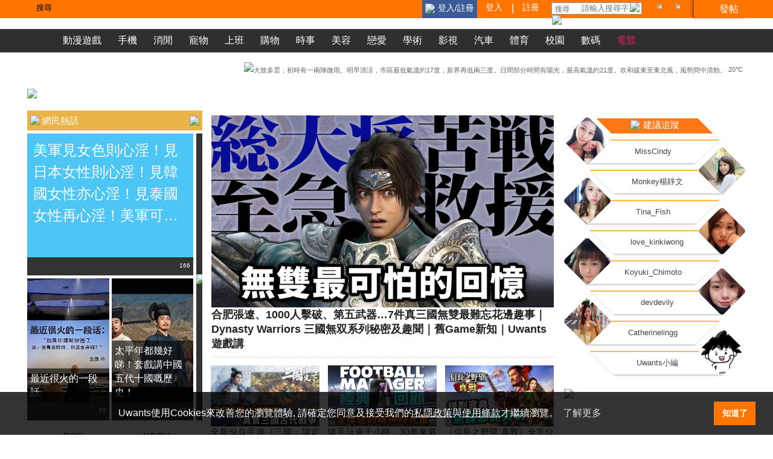

--- FILE ---
content_type: text/html; charset=UTF-8
request_url: https://www.uwants.com/?action=viewpro&view=profile_view&uid=1889005
body_size: 33714
content:



<!DOCTYPE html PUBLIC "-//W3C//DTD XHTML 1.0 Transitional//EN" "http://www.w3.org/TR/xhtml1/DTD/xhtml1-transitional.dtd">
<html><head>
<meta http-equiv="X-UA-Compatible" content="IE=edge">
<meta http-equiv="Content-Type" content="text/html; charset=utf-8" />
<title>Uwants.com - 香港動漫手遊討論平台</title>
<meta name="robots" content="noarchive" />
<script src="https://prod.uidapi.com/static/js/uid2-sdk-2.0.0.js" type="text/javascript"></script> 
<script>
// not login
!function(){
	if(loadIdentity()){ // uid2 cookie exist
		__uid2.disconnect();
	}
	removeCookie('__uid2_advertising_token');
	removeCookie('uid2hash','uwants.com');

    function loadIdentity(){
        const payload = getCookie(UID2.COOKIE_NAME);
        if(payload){
            return JSON.parse(payload);
        }
    };

	function getCookie(name){
		var cookie_start = document.cookie.indexOf(name+'=');
		var cookie_end = document.cookie.indexOf(";", cookie_start);
		return cookie_start == -1 ? '' : unescape(document.cookie.substring(cookie_start + name.length + 1, (cookie_end > cookie_start ? cookie_end : document.cookie.length)));
	}

	function removeCookie(name,domain){
		document.cookie = name + "=;path=/;expires=Tue, 1 Jan 1980 23:59:59 GMT" + (domain ? ';domain=' + domain : '');
	}
}();
</script><!--prebid-->
<script type="text/javascript" src="include/javascript/prebid9.18.0.20241115.js" async></script>
<script type="application/javascript" src="//anymind360.com/js/2955/ats.js"></script>
	<script>

window.ID5EspConfig = {
  partnerId: 898
};

</script><meta name="application-name" content="Uwants.com" />
<meta name="msapplication-tooltip" content="多元化香港討論區" />
<meta name="keywords" content="Uwants,討論區,網民,吹水,ACG,Playstation,Xbox,Switch,手遊,手機遊戲,Nintendo,任天堂,熱話,頭條,突發,焦點,交友,討論區,足球,籃球,遊戲,動漫畫,飲食,寵物,電影,電視,投資,股票,地產,新盤,消閒娛樂,手機討論,上班,博彩娛樂,生活,電腦,財經,新聞,時事,經濟,運動,潮流資訊,校園生活,音樂世界,遊戲,學術文化,興趣,貼圖影片,購物,二手, 親子,iOS,iphone,Android,流感,PS4,天氣,曼聯,英超, 天文台,NBA,TVB,Pokemon,精靈寶可夢,netflix,Ring Fit,One piece,新番,一拳超人,三國殺,生化危機,Capcom,我的英雄學院,SAO,Esports,電競,昌昌,Tomiga,戀禁嚟,直播,打機,口罩,教育局,抗疫,疫情,停課,衛生署,確診,covid-19,新冠肺炎,新冠病毒,東京奧運,奧運,奧運會 " />
<meta name="description" content=" Uwants.com Uwants 網羅全方位動漫遊戲情報，一站式滿足遊戲迷的需要；同時，亦涵蓋生活熱話、影視娛樂等討論話題，集結了來自不同背景、熱愛潮流玩樂的年青人聚腳。 消閒生活 . 手機討論 . 遊戲地帶 . 影視娛樂 . 校園生活 . 數碼科技 . 寵物樂園 . 學術文化 . 體育世界 . 購物廣場 . 時事投資 . 貼圖影片 . 上班一族 . 美容纖體 . 戀愛婚姻 . 汽車討論" />
<link rel="Shortcut Icon" href="/favicon.ico" type="image/x-icon" /><link rel="alternate" media="only screen and (max-width: 640px)" href="https://m.uwants.com/index.php" />

<meta property="og:title" content=" Uwants.com " />
<meta property="og:type" content="" />
<meta property="og:description" content=" Uwants.com Uwants 網羅全方位動漫遊戲情報，一站式滿足遊戲迷的需要；同時，亦涵蓋生活熱話、影視娛樂等討論話題，集結了來自不同背景、熱愛潮流玩樂的年青人聚腳。 消閒生活 . 手機討論 . 遊戲地帶 . 影視娛樂 . 校園生活 . 數碼科技 . 寵物樂園 . 學術文化 . 體育世界 . 購物廣場 . 時事投資 . 貼圖影片 . 上班一族 . 美容纖體 . 戀愛婚姻 . 汽車討論" />
<meta property="og:site_name" content="Uwants.com" />
<meta property="og:locale" content="zh_HK" />
<meta property="article:author" content="https://facebook.com/UwantsHK" />
<meta property="article:section" content="首頁" />

<meta property="og:url" content="https://www.uwants.com/index.php?action=viewpro&view=profile_view&uid=1889005" />
<meta property="og:image" content="https://www.uwants.com/images/logo/uwants_fb.jpg" />

<meta name="twitter:card" content="summary" />
<meta name="twitter:url" content="https://www.uwants.com/index.php?action=viewpro&view=profile_view&uid=1889005" />
<meta name="twitter:title" content=" Uwants.com " />
<meta name="twitter:description" content=" Uwants.com Uwants 網羅全方位動漫遊戲情報，一站式滿足遊戲迷的需要；同時，亦涵蓋生活熱話、影視娛樂等討論話題，集結了來自不同背景、熱愛潮流玩樂的年青人聚腳。 消閒生活 . 手機討論 . 遊戲地帶 . 影視娛樂 . 校園生活 . 數碼科技 . 寵物樂園 . 學術文化 . 體育世界 . 購物廣場 . 時事投資 . 貼圖影片 . 上班一族 . 美容纖體 . 戀愛婚姻 . 汽車討論" />
<meta name="twitter:image" content="https://www.uwants.com/images/logo/uwants_fb.jpg" /><script type="application/ld+json">
{
    "@context": "https://schema.org",
    "@type": "WebPage",
    "url": "https://www.uwants.com/index.php?action=viewpro&view=profile_view&uid=1889005",
    "name": " Uwants.com ",
    "description": "https://www.uwants.com/index.php?action=viewpro&view=profile_view&uid=1889005",
    "publisher": {
        "@type": "Organization",
        "name": "Uwants.com",
        "logo": "https://www.uwants.com/images/r15/logo.png"
    }
}
</script><script type="text/javascript">
    var currentUid = '0';
    var userGroup = '7';

    var nd_inviteCode_status = parseInt('0');

</script><script>
var FocusTimer;
var stopFocusMove = false;
</script>

<script type="text/javascript">var gidname = '首頁';var gid = 'index';var fid='0';var fid2='0';</script>
<script src="/include/javascript/jquery-1.12.2.min.js" type="text/javascript"></script>
<script src="/include/javascript/jquery-migrate-1.4.1.min.js" type="text/javascript"></script>
<script src="/include/javascript/common_rev09.js?v=20221117" type="text/javascript"></script>
<script src="/include/javascript/common_rev13.js" type="text/javascript"></script>
<script src="/include/javascript/menu.js?v=20140122" type="text/javascript"></script>
<script src="/include/javascript/ajax.js" type="text/javascript"></script>
<script src="/include/javascript/rev13/swfaddress.js?tracker=swfTracker" type="text/javascript"></script>
<!-- fancybox -->
<script src="/include/javascript/fancybox2/jquery.fancybox.js?v=2.1.5" type="text/javascript"></script>
<link rel="stylesheet" type="text/css" href="/include/javascript/fancybox2/jquery.fancybox.css?v=2.1.5" media="screen" />


<script src="/include/javascript/rev13/jquery.sortable.min.js" type="text/javascript"></script>
<script>
function swfTracker(){
	// do nothing to disable auto tracking
}
</script>

<!-- rev1501 -->
<link rel="stylesheet" href="css/rev17/mainpage_style.css?v=20170802" type="text/css">
<link rel="stylesheet" href="css/rev16/style.css?v=20220812" type="text/css">
<link rel="stylesheet" href="./css/rev17/avatar_popup.css?v=20170411">
<script src="include/javascript/rev15/jquery-scrolltofixed.js" type="text/javascript"></script>
<script src="include/javascript/rev15/jquery-ui.min.js?v=1.12.1" type="text/javascript"></script>
<script src="include/javascript/rev15/respond.js" type="text/javascript"></script>
<script src="include/javascript/rev15/function.js?v=171218" type="text/javascript"></script>
<script type="text/javascript">
$$(document).ready(function() {
  setupTabs();
  setupHeader();
  setupScroll();
});

// fancybox
	var offset = 120;
	$$('a.title-right-side-button').fancybox({
		width: 940,
        beforeLoad: function(){
                    },
		afterClose: function(){
			location.reload();
    }
	});

	$$('a.gid_more').fancybox({
		width: 400,
        beforeLoad: function(){
		    var eleId = $$(this)[0].element[0].id;
		            },
		afterClose: function(){
			location.reload();
    }
	});

	</script>
<!-- rev1501 -->

<!-- Google Tag Manager -->
		<script>(function(w,d,s,l,i){w[l]=w[l]||[];w[l].push({'gtm.start':
        new Date().getTime(),event:'gtm.js'});var f=d.getElementsByTagName(s)[0],
        j=d.createElement(s),dl=l!='dataLayer'?'&l='+l:'';j.async=true;j.src=
        'https://www.googletagmanager.com/gtm.js?id='+i+dl;f.parentNode.insertBefore(j,f);
    })(window,document,'script','dataLayer','GTM-KBN4JR');</script>
	<!-- End Google Tag Manager -->
<!-- Facebook Pixel Code -->
<script>
    !function(f,b,e,v,n,t,s){if(f.fbq)return;n=f.fbq=function(){n.callMethod?
        n.callMethod.apply(n,arguments):n.queue.push(arguments)};if(!f._fbq)f._fbq=n;
        n.push=n;n.loaded=!0;n.version='2.0';n.queue=[];t=b.createElement(e);t.async=!0;
        t.src=v;s=b.getElementsByTagName(e)[0];s.parentNode.insertBefore(t,s)}(window,
        document,'script','https://connect.facebook.net/en_US/fbevents.js');
    fbq('init', '232680393813088', {
        em: 'insert_email_variable,'
    });
    fbq('track', 'PageView');
</script>
<noscript><img height="1" width="1" style="display:none"
               src="https://www.facebook.com/tr?id=232680393813088&amp;ev=PageView&amp;noscript=1"
/></noscript>
<!-- DO NOT MODIFY -->
<!-- End Facebook Pixel Code --><link rel="stylesheet" type="text/css" href="https://cdnjs.cloudflare.com/ajax/libs/cookieconsent2/3.1.1/cookieconsent.min.css" />
<link rel="stylesheet" type="text/css" href="/include/nearD/sdk.css?t=1596211366" />

</head>
<body>
<script>var tr_act = 'index';</script>


<!-- Google Tag Manager (noscript) -->
<noscript><iframe src="https://www.googletagmanager.com/ns.html?id=GTM-KBN4JR"
height="0" width="0" style="display:none;visibility:hidden"></iframe></noscript>

<!-- End Google Tag Manager (noscript) -->
<!-- Begin comScore Tag -->
<script>
var _comscore = _comscore || [];
_comscore.push({ c1: "2", c2: "7381692" });
(function(){
	var s = document.createElement("script"), el = document.getElementsByTagName("script")[0]; s.async = true;
	s.src = (document.location.protocol == "https:" ? "https://sb" : "http://b") + ".scorecardresearch.com/beacon.js";
	el.parentNode.insertBefore(s, el);
})();
</script>

<noscript>
<img src="http://b.scorecardresearch.com/p?c1=2&amp;c2=7381692&amp;cv=2.0&amp;cj=1" />
</noscript>
<!-- End comScore Tag -->


<!-- The Trade Desk mapping -->
<iframe style="display:none;" src="https://match.adsrvr.org/track/cmf/generic?ttd_puid=u,6978c932826806.23359831&ttd_pid=t3scd4v&ttd_tpi=1"></iframe>

<!-- Innity mapping -->
<img src="https://avd.innity.com/uidsync/getuid/?idsr=https://tr.n2.hk/cs/icon.gif%3fnwid=u,6978c932826806.23359831%26partner=inn%26partner_id=$UID" width="1" height="1" border="0" />

<!-- VerizonMedia mapping -->
<img src="https://cms.analytics.yahoo.com/cms?partner_id=networld&partner=verizon&nwid=u,6978c932826806.23359831" width="1" height="1" border="0" />

<div id="wrapper">

	<link rel="stylesheet" href="css/rev15/top_bar_rev1501.css?t=20221117" type="text/css">
<script>
$$(document).ready(function(){
	/*  Top Bar Menu  */
	$$(document).click(function(e) {
	  $$('.top-box').hide();
	});

	$$('.top-btn').click(function(e){
		var top_btn_id = $$(this).attr('id');
		if(top_btn_id.indexOf('btn') > 0){
			var box_name = top_btn_id.replace('btn', 'box');
			$$('.top-box[id!="'+box_name+'"]').hide();

			e.stopPropagation();

			if($$('#'+box_name).is(':visible')){
				$$('#'+box_name).hide();
			}else{
				$$('#'+box_name).show();
			}
		}
	});

	$$('.top-box').click(function(e){
		e.stopPropagation();
	});
	/*  End of Top Bar Menu  */


	$$('.searchbox').hover(
		function(){
			$$('#searchbox_menu').show().css({'left':'10px', 'top':'23px'});
		},
		function(){
			$$('#searchbox_menu').hide();
		}
	);

	var screen_width = 0;
	$$('#top-mine-btn').click(function(){
		screen_width = $$(window).width();
		var right_pos = (screen_width - 980)/2 - 70;
		$$('#top-mine-box').css({'right':right_pos+'px'});
	});
	/*$$('#top-service-btn').click(function(){
		screen_width = $$(window).width();
		var right_pos = (screen_width - 980)/2 - 50;
		$$('#top-service-box').css({'right':right_pos+'px'});
	});*/
	$$('#top-index-btn').click(function(){
		screen_width = $$(window).width();
		var right_pos = (screen_width - 980)/2 - 104;
		$$('#top-index-box').css({'right':right_pos+'px'});
	});

	});
</script>

<div id="header_bar">
	<div class="bar_content">
  	<div class="header_logo" id="header_logo"><a href="index.php"><img src="/images/r15/fixed_logo.png"></a></div>
		<div class="bar_right">
    	
    	    	<span style="background-color:#3C5A98;font-size:14px;" class="register_btn">
				<a style="color:#FFF;" onclick="setHiliTimer();" href="https://www.uwants.com/fb_sdk/fb_login_process.php"><img style="padding-right:5px;vertical-align:middle;" src="/images/facebook_logo.png">登入/註冊</a>
			</span>
      <a title="登入" class="login_btn top-btn" id="top-login-btn" href="/logging.php?action=login"><span>登入</span></a><span>|</span>
      <a id="reg_btn" title="註冊" href="/register.php"><span>註冊</span></a>
            <div id="top_function_gp">
		<div id="noti_btn">
			<a
				id="top-noti-btn"
				class="top_btn top_noti_btn top-btn"
				title="通知中心"
								href="/logging.php?action=login"
							>
				<img class="btn_icon" src="images/notification/icon_notification.png">
				<span id="top-menu-btn-notification-num"></span>
			</a>
		</div>

        
      	
                <a id="top-index-btn" class="top_btn top_index_btn top-btn" href="javascript:void(0);"><img src="images/r15/iconfont-topmenu.png"></a>


		  		  <div class="top_create_post_bar">
			  <a href="logging.php?action=login" style="text-decoration: none;">
				  <div class="top_create_post_box">
					  <div class="top_create_post_icon"></div>
					  <div class="top_create_post_title">發帖</div>
				  </div>
			  </a>
		  </div>
		  
      </div><!-- end btngp -->

		<!-- Search -->
<script type="text/javascript">
var srcheng = 1;
var srchActionUrl = 'search.php?';

function searchtype(id,txt){
    document.getElementById('searchbox_menu').style.display = 'none';
    document.getElementById('currentsearchitem').innerHTML = txt;

    //if 0, yahoo engine, if 1, discuz engine
    srcheng = id;
    if(srcheng === 1){
        srchActionUrl = 'search.php?';
    }else if(srcheng === 2){ //advance search
        window.location.href = 'search.php';
    }
}

function searchKeyPress(event){
    if(event.keyCode === 13){
        searchSubmit();
        event.preventDefault();
        return false;
    }
}

function searchSubmit(){
    var txt = document.getElementById('srchtxt');

    if (txt.value === '') {
        alert('請輸入搜尋字');
        txt.focus();
        return;
    }

    srchActionUrl += 'srcheng='+srcheng;
    srchActionUrl += '&srchtxt='+encodeURIComponent(txt.value);
    srchActionUrl += '&orderby=most_relevant';
    srchActionUrl += '&searchsubmit=yes';
    window.location.href = srchActionUrl;

    return false;
}
</script>

<div id="search" style="width:160px;">
    <div id="searchcontainer">
        <div id="searchbox" class="searchbox" ><a href="#"><div id="currentsearchitem">搜尋</div><img src="/images/spacer.gif" class="searchdown"></a></div>
        <input type="text" name="srchtxt" id="srchtxt" maxlength="50" placeholder="請輸入搜尋字" style="width:100px;" onkeypress="return searchKeyPress(event);"/>
        <input name="searchbtn" type="image" class="submit" src="/images/spacer.gif" alt="搜尋" style="left:140px;" onclick="return searchSubmit();"/>
    </div>
    <div id="searchbox_menu" class="searchbox" style="display:none;">
        <ul id="popup_search_items">
            <li><a href="javascript:searchtype(1,'搜尋')">搜尋</a></li>
            <li><a href="javascript:searchtype(2,'進階')">進階</a></li>
        </ul>
    </div>
</div><!-- /Search -->
    </div>

    
	  <div class="top-box top-index-box" id="top-index-box">
		<div class="index-box-area">
			<style>
				.top-index-box .index-box-area {
					margin-top: 15px;
				}
				.top-index-box .index-box-area a.icon-uwantstv {
					background-image: url(images/r15/home_icon/28x28/home_icon_04.png) !important;
					background-position: 5px 5px;
					background-size: 28px 28px !important;
					background-repeat: no-repeat;
				}
				.top-index-box .index-box-area a.icon-uwantstv:hover {
					background-color: #EFEFEF !important;
					border-color: #fff #fff #ccc #ccc !important;
				}
				.top-index-box .index-box-area a.icon-uwantstv:hover span {
					color: #FF7500;
				}
			</style>
			<!-- <div class="index-box-title">其他討論</div> -->
			<a href="https://tv.uwants.com" target="_blank" class="icon-uwantstv"><span>Uwants TV</span></a><a class="g255 special" href="index2.php?gid=255" title="休閒聊天、會員自貼、潮流資訊、時鐘手錶、講飲講食、笑話連篇、旅遊資訊、IQ推理、有趣知識、心理測驗、超自然力量、健康資訊、交通運輸迷、園藝交流、釣魚樂、棋藝卡牌、手工藝交流、攝影區、義工招募、繪畫創作、文章創作、自彈自唱、Uwants金幣打工區 、玩具模型"><span>消閒生活</span></a><a class="g630 special" href="index2.php?gid=630" title="Android、iPhone、其他手機、手機遊戲 、手機桌布、手機鈴聲、手機網絡、手機買賣"><span>手機討論</span></a><a class="g274 special" href="index2.php?gid=274" title="Esports 電競、Nintendo 主機及遊戲討論、PlayStation Fan Club、Xbox主機及遊戲討論、手機遊戲、Gundam Fan Club、網上遊戲、PC 電腦遊戲、經典遊戲、玩具模型、Coser Club、動畫漫畫、動漫同人創作、動漫貼圖影片、日日新聞"><span>遊戲地帶</span></a><a class="g622" href="index2.php?gid=622" title="娛樂圈動態、電視節目、電影討論、動畫漫畫、動漫同人創作、音樂討論、夾Band園地、Hip Hop音樂及文化、傳統中樂及戲曲討論、樂譜交流所、電台節目、創意 -自彈自唱、動漫產品買賣、音樂類買賣"><span>影視娛樂</span></a><a class="g982" href="index2.php?gid=982" title="幼兒教育、小學生活、中學生活、功課研習、升學討論、香港大學 HKU、香港中文大學 CUHK、香港科技大學 HKUST、香港理工大學 PolyU、香港城市大學 CityU、香港浸會大學 HKBU、嶺南大學 LU、香港公開大學 OUHK、香港樹仁大學 HKSYU、暨南大學 JNU、珠海學院 CHC、恒生管理學院 HSMC、VTC / IVE、香港教育大學 EdUHK、海外大專、其他大專"><span>校園生活</span></a><a class="g266" href="index2.php?gid=266" title="數碼相機 DC / EVIL、數碼單反 DSLR、家庭影音 AV、(Head-Fi) 耳機及耳擴、MP3/MP4 player、Hi-Fi音響特區、平板電腦、其他電器、手提電腦 Notebook、電腦硬件、電腦系統 OS 、電腦軟件、數碼程式及設計、電腦網路、電腦考試認證、電腦類買賣、數碼類買賣、遊戲軟體資源"><span>數碼科技</span></a><a class="g978" href="index2.php?gid=978" title="狗狗  、貓貓、雀鳥、鼠兔龍貓、爬蟲兩棲、水族世界、寵物領養、寵物貼圖、寵物影片、寵物用品買賣"><span>寵物樂園</span></a><a class="g1179 special" href="index2.php?gid=1179" title="外語研究、世界文化風俗、藝術討論、歷史交流、科學新知、哲學心理、書迷地帶、香港懷舊文化、星座知識、塔羅及其他占卜、風水玄學及掌相命理、水晶討論、宗教信仰、九型人格、天文地理、神話傳說、功課研習、電腦考試認證"><span>學術文化</span></a><a class="g628 special" href="index2.php?gid=628" title="足球天地(綜合+消閒)、歐洲地區足球賽事、本地足球賽事、英格蘭超級聯賽、意大利甲組聯賽、德國甲組聯賽、西班牙甲組聯賽、其他地區足球賽事、國家隊及國際足球賽事、足球影片、籃球場、馬術 / 騎馬、單車、保齡球、壁球/網球/羽毛球、桌球、山藝及露營、水上運動、排球、武術聯盟、War Game、健身/瑜伽、其他體育運動、運動影片"><span>體育世界</span></a><a class="g484" href="index2.php?gid=484" title="旅遊類買賣、WarGame用品類買賣、Golf用品類買賣、汽車及用品買賣、二手電單車賣買、WWE摔角類買賣、單車及其用品類買賣、飛鏢用品交易區、其他體育用品買賣、音樂用品買賣、教科書買賣、潮流服飾類買賣、手機買賣、電腦類買賣、數碼類買賣、Apple 產品買賣、Android 買賣、水族用品類買賣、綜合一手二手買賣、漫畫買賣、動漫產品買賣、遊戲玩具類買賣、虛擬物品/服務類買賣、寵物用品類買賣、二手釣魚用品類買賣、結婚用品類買賣、嬰兒用品類買賣、報讀課程、收藏家交流、家居佈置用品及服務、魔術用品買賣、餐飲飲品及相關用品類買賣、自製手工藝買賣、手工藝材料買賣"><span>購物廣場</span></a><a class="g974 special" href="index2.php?gid=974" title="每日新聞、時事論壇、戰局軍備、當年今日、金融投資行業、投資求助區、窩輪、股票、其他金融投資、物業地產"><span>時事投資</span></a><a class="g14 special" href="index2.php?gid=14" title="有趣貼圖影片、型男貼圖影片、寵物貼圖影片、名車貼圖影片、軍事貼圖影片、Wargame貼圖影片、BB 貼圖影片、婚照貼圖影片、各類在線短片、桌布貼圖、素材貼圖、家居佈置圖片、運動貼圖影片、武術貼圖影片、短片創作、會員自貼、攝影區、動漫貼圖影片、Cosplay 貼圖影片"><span>貼圖影片</span></a><a class="g620" href="index2.php?gid=620" title="上班一族、求職交流、好工推介、創業經驗、金融投資行業、銷售推廣行業、政府工作、服務行業、建造行業、科技行業、傳播行業、其他行業"><span>上班一族</span></a><a class="g618" href="index2.php?gid=618" title="美容心得、美甲、女性頻道、化妝心得、完美體態秀身堂、髮型交流區、女性養生小百科"><span>美容纖體</span></a><a class="g977" href="index2.php?gid=977" title="戀愛浦窩、戀愛交友、拍拖勝地、心靈小品、婚姻大事、婚紗貼圖、婚紗攝影、結婚用品類買賣、家庭生活、懷孕/親子育兒、家居佈置 、精靈BB 影片、嬰兒用品類買賣、置業租屋、MammyDaddy.com、BB 貼圖"><span>戀愛婚姻</span></a><a class="g980" href="index2.php?gid=980" title="汽車綜合討論、學車及補鐘討論、商用車討論專區、電單車討論、名車貼圖、汽車影片、汽車類買賣、港車網 car.com.hk"><span>汽車討論</span></a><a class="g31" href="index2.php?gid=31" title="Uwants 功能教學、聯絡客服、慈善活動資訊、測試區、版主Applications、版主申請、Banned to Post 跟進處、Uwants版主交流室、論壇維護"><span>站務管理</span></a><!--			<div class="g_blank"></div>-->
<!--			<div class="g_blank"></div>-->
<!--			<div class="g_blank"></div>-->
			<div class="clear"></div>
		</div>
	</div>


		<div id="top-mine-box" class="top-box">
			<div id="box-area">
				<ul class="mine-link">
					<li><a href="/space.php?action=viewpro&amp;view=my_thread" title="主題"><div class="icon threads"></div><div class="text">主題</div></a></li>
					<li><a href="/space.php?action=viewpro&amp;view=my_bookmark" title="收藏"><div class="icon favorites"></div><div class="text">收藏</div></a></li>
					<li><a href="/space.php?action=viewpro&amp;view=friend_view" title="好友及追蹤"><div class="icon buddylist"></div><div class="text">好友及追蹤</div></a></li>
					<li><a href="/space.php?action=viewpro&amp;view=setting_forum" title="論壇設定"><div class="icon profile"></div><div class="text">論壇設定</div></a></li>
                                        <li><a href="/space.php?action=viewpro&amp;view=pm_view" title="PM 短消息"><div class="icon pm"></div><div class="text">PM 短消息</div></a></li>
                    					<li class="last"><a href="/space.php?action=viewpro&amp;uid=0" title="個人動態"><div class="icon myinfo"></div><div class="text">個人動態</div></a></li>
				</ul>
				<div class="clear"></div>
				<div id="mine-box-footer">
					<a href="logging.php?action=logout&amp;formhash=cd321d1d">退出</a>
					<a href="memcp.php" style="background-color:#fff !important; float:right; color:#999; width:100px;">舊版「會員版面」</a>
					<div class="clear"></div>
				</div>
			</div>
		</div>



  </div>
  <div class="clear"></div>
</div>
<!-- end of header_bar -->

<script async='async' src='https://www.googletagservices.com/tag/js/gpt.js'></script>
<script async='async' type="text/javascript" src="https://static.criteo.net/js/ld/publishertag.js"></script>

	<script>
		var googletag = googletag || {};
		googletag.cmd = googletag.cmd || [];

	</script>

<script>

  googletag.cmd.push(function() {
    googleAd_BB1 = googletag.defineSlot('/1001609/Uwants_Web_HOME_BB1', [[970, 250],[970, 90],[728, 90]], 'div-gpt-ad-1488855305141-0').addService(googletag.pubads());
    googleAd_MR1 = googletag.defineSlot('/1001609/Uwants_Web_HOME_MR1', [300, 250], 'div-gpt-ad-1488855305151-1').addService(googletag.pubads());
    googleAd_MR2 = googletag.defineSlot('/1001609/Uwants_Web_HOME_MR2', [300, 250], 'div-gpt-ad-1488855305151-2').addService(googletag.pubads());
	
	//start of expandable ads config
var pageConfig = {
    allowOverlayExpansion: true,
    allowPushExpansion: true,
    sandbox: true
  };
googletag.pubads().setSafeFrameConfig(pageConfig);
//end of Expandable config  



    googletag.pubads().enableSingleRequest();
    googletag.pubads().collapseEmptyDivs();
	
	googletag.pubads().setTargeting('page', ['home']);
	googletag.pubads().setTargeting('domain', ['www.uwants.com']);

	googletag.pubads().disableInitialLoad();
    googletag.enableServices();
});
</script>

<script>


//aax direct tag
(function () {
window.aax = window.aax || {};
var aax = window.aax;
aax.initTime = new Date().getTime();
aax.pubId = "AAX7770A5";
aax.ver = "1.2";
aax.hst = window.location.hostname;
var aaxEndpoint = "https://c.aaxads.com/aax.js?pub=" + aax.pubId + "&hst=" +
aax.hst + "&ver=" + aax.ver;
function loadScript(endpoint) {
var scriptTag = document.createElement("script"),
placeTag = document.getElementsByTagName("script")[0];
scriptTag.type = "text/javascript";
scriptTag.async = true;
scriptTag.src = endpoint;
placeTag.parentNode.insertBefore(scriptTag, placeTag);
}
loadScript(aaxEndpoint);
})();


//load the apstag.js library
!function(a9,a,p,s,t,A,g){if(a[a9])return;function q(c,r){a[a9]._Q.push([c,r])}a[a9]={init:function(){q("i",arguments)},fetchBids:function(){q("f",arguments)},setDisplayBids:function(){},targetingKeys:function(){return[]},_Q:[]};A=p.createElement(s);A.async=!0;A.src=t;g=p.getElementsByTagName(s)[0];g.parentNode.insertBefore(A,g)}("apstag",window,document,"script","//c.amazon-adsystem.com/aax2/apstag.js");

//initialize the apstag.js library on the page to allow bidding
apstag.init({
     pubID: '08f6edbd-e0cd-4e78-8488-602af7b534f6',
     adServer: 'googletag'
});
apstag.fetchBids({

slots: [{
                    slotID: 'div-gpt-ad-1488855305141-0',
                    slotName: '/1001609/Uwants_Web_HOME_BB1',
                    sizes: [[970, 250], [728, 90], [970, 90]]
                },
                {
                    slotID: 'div-gpt-ad-1488855305151-1',
                    slotName: '/1001609/Uwants_Web_HOME_MR1',
                    sizes: [[300, 250]]
                },
                {
                    slotID: 'div-gpt-ad-1488855305151-2',
                    slotName: '/1001609/Uwants_Web_HOME_MR2',
                    sizes: [[300, 250]]
                }]
,
     timeout: 1e3
}, function(bids) {
     // set apstag targeting on googletag, then trigger the first DFP request in googletag's disableInitialLoad integration
     googletag.cmd.push(function(){
         apstag.setDisplayBids();
     });
}); 
</script>

	
		<script>
		// =================================================================
		// Combined section starts

		// Combined timeout
		var HB_TIMEOUT = 1000;

		var PREBID_TIMEOUT = HB_TIMEOUT;
		var CDB_TIMEOUT = HB_TIMEOUT;


		window.hb_status = {
		    n_adserver_callback: [],
		    adserverRequestSent: false,
            prebidTargetingSet: false
		};
		  
		function adServerCallback(source) {
		    if (window.hb_status.adserverRequestSent) return;
		    // add source to the processed list
		    window.hb_status.n_adserver_callback.push(source);
		    if (source == 'prebid') {
		        googletag.cmd.push(function() {
		            pbjs.que.push(function() {
		                pbjs.setTargetingForGPTAsync();
                        	window.hb_status.prebidTargetingSet = true;
		            });
		        });
		    } else if (source == 'criteo') {
		        googletag.cmd.push(function() {
		            Criteo.SetDFPKeyValueTargeting();
		        });
		    }
		  
		    if (window.hb_status.n_adserver_callback.length >= 2
		            || "timeout" == source) {
		            //move out from cmd.push to fix FF refresh bug
		            window.hb_status.adserverRequestSent = true;
		        googletag.cmd.push(function() {
                    if (!window.hb_status.prebidTargetingSet) {
                        pbjs.que.push(function() {
                            pbjs.setTargetingForGPTAsync(); 
                        });
                    }
		            //googletag.pubads().refresh();
		            refreshByAdUnit();		            
		        });
		    };
		  
		}

		function refreshByAdUnit(){
			if(typeof googleAd_MR1 != "undefined") googletag.pubads().refresh([googleAd_MR1]);
			if(typeof googleAd_MR2 != "undefined") googletag.pubads().refresh([googleAd_MR2]);
			if(typeof googleAd_MR3 != "undefined") googletag.pubads().refresh([googleAd_MR3]);								
			if(typeof googleAd_MR4 != "undefined") googletag.pubads().refresh([googleAd_MR4]);
			if(typeof googleAd_LB1 != "undefined") googletag.pubads().refresh([googleAd_LB1]);
			if(typeof googleAd_LB2 != "undefined") googletag.pubads().refresh([googleAd_LB2]);
			if(typeof googleAd_LB3 != "undefined") googletag.pubads().refresh([googleAd_LB3]);								
			if(typeof googleAd_LB4 != "undefined") googletag.pubads().refresh([googleAd_LB4]);
			if(typeof googleAd_LB5 != "undefined") googletag.pubads().refresh([googleAd_LB5]);								
			if(typeof googleAd_WS1 != "undefined") googletag.pubads().refresh([googleAd_WS1]);
			if(typeof googleAd_WS2 != "undefined") googletag.pubads().refresh([googleAd_WS2]);
			if(typeof googleAd_BB1 != "undefined") googletag.pubads().refresh([googleAd_BB1]);
			if(typeof googleAd_PX1 != "undefined") googletag.pubads().refresh([googleAd_PX1]);
		}


	</script>  
  <script type="text/javascript">var dfpmode = "async";</script>

  <script> 

    var adUnits = [{
        code: '/1001609/Uwants_Web_HOME_BB1',
        ortb2Imp: {
        ext: {
            gpid: "/1001609/Uwants_Web_HOME_BB1",
	    	data: {pbadslot: "/1001609/Uwants_Web_HOME_BB1"}
        	 }
    	},
        mediaTypes: {banner: {sizes: [[728, 90], [970, 250]]}},
        bids: [{
            bidder: 'rubicon',
            params: {
				accountId: '16548',
				siteId: '151550',
				zoneId: '999958'
            }
        },{
        bidder: 'ucfunnel',
        	params: {adid: "ad-627787DD9D42B4D70E4DEEE3E332B782"}
        	},{
bidder: 'medianet',
        	params: {cid: '8CU7O9S8R', crid: '226572174'}
        	},{
bidder: 'ix',
        	params: {siteId: 854856}
        	},{
bidder: 'smartadserver',
        	params: { siteId: 527510, pageId: 1642487, formatId: 115177, domain: 'https://prg-apac.smartadserver.com'}
        	},{
bidder: 'ttd',
        	params: { supplySourceId: 'networld', publisherId: '1'}
        	},{
      
        bidder: 'appnexus',
        params: {
          placementId: '13690795'
        }
      }]
    },{
        code: '/1001609/Uwants_Web_HOME_MR1',
        ortb2Imp: {
        ext: {
            gpid: "/1001609/Uwants_Web_HOME_MR1",
	    	data: {pbadslot: "/1001609/Uwants_Web_HOME_MR1"}
        	 }
    	},
        mediaTypes: {banner: {sizes: [300, 250]}},
        bids: [{
            bidder: 'rubicon',
            params: {
				accountId: '16548',
				siteId: '151550',
				zoneId: '999958' 
            }
        },{
        bidder: 'ucfunnel',
        	params: {adid: "ad-7722D2884263B97E026B7A49ED648BA"}
        	},{
bidder: 'medianet',
        	params: {cid: '8CU7O9S8R', crid: '154053133'}
        	},{
bidder: 'ix',
        	params: {siteId: 854854}
        	},{
bidder: 'smartadserver',
        	params: { siteId: 527510, pageId: 1642487, formatId: 115180, domain: 'https://prg-apac.smartadserver.com'}
        	},{
bidder: 'ttd',
        	params: { supplySourceId: 'networld', publisherId: '1'}
        	},{

        bidder: 'appnexus',
        params: {
          placementId: '13690796'
        }
      }]
    }]; //adUnits
    
    var pbjs = pbjs || {};
    pbjs.que = pbjs.que || [];

         const customConfigObject = {
             "buckets" : [
                 {
                     "precision": 2,  //default is 2 if omitted - means 2.1234 rounded to 2 decimal places = 2.12
                     "min" : 0,
                     "max" : 1,
                     "increment" : 0.01
                 },
                 {
                     "precision": 2,
                     "min" : 1,
                     "max" : 8,
                     "increment" : 0.05
                 },
                 {
                     "precision": 2,
                     "min" : 8,
                     "max" : 20,
                     "increment" : 0.5
                 }
             ]
         };

    pbjs.bidderSettings = {
      rubicon: {
        bidCpmAdjustment : function(bidCpm, bid){
          // adjust the bid in real time before the auction takes place
          console.log(bid.bidderCode + bid.adUnitCode + ' USD bidCpm is: ' + bidCpm);
          return bidCpm * 6.3;
        }
      }
    };

    pbjs.que.push(function() {
        pbjs.setConfig({
		enableSendAllBids: false,
		priceGranularity: customConfigObject
		})
    });


    pbjs.que.push(function() {
		pbjs.setConfig({
		    userSync: {
		        userIds: [{
		            name: "id5Id",
		            params: {
		                partner: 898
		            },
		            storage: {
		                type: "html5",
		                name: "id5id",
		                expires: 90,
		                refreshInSeconds: 8*3600
		            }
				},{
					name: "identityLink",
		            params: {
	                pid: '1354',             
	                notUse3P: false
		            },
		            storage: {
		                type: "html5",
		                name: "idl_env",   
		                expires: 15,            
		                refreshInSeconds: 1800  
		            }
		        },{
					name: "pairId",
					params: {
					liveramp:{} // LiveRamp is the clean-room facilitator
					},
		        },{		        
	             name: "unifiedId",
    	         params: {
                 url: "//match.adsrvr.org/track/rid?ttd_pid=t3scd4v&fmt=json"
        	     	},
            	 storage: {
                	 type: "cookie",
                 	name: "pbjs-unifiedid",       // create a cookie with this name
                 	expires: 60                   // cookie can last for 60 days
             		}
         		},{
            name: 'sharedId', 
            storage: {
                name: '_sharedID',
                type: 'cookie',
                expires: 365
            }
        },{
					name: "uid2",
					params: {
					      uid2ServerCookie: "__uid_2"
				    }					
				},{
					name: "lotamePanoramaId"
				}],
		        auctionDelay: 50
		    }
		});
    });


pbjs.que.push(function () {
      pbjs.enableAnalytics([{
        provider: "atsAnalytics",
        options: {
          pid: "1354"
        }
      }])
    });


		pbjs.que.push(function() {
		
			pbjs.addAdUnits(adUnits);
			pbjs.requestBids({
			  bidsBackHandler: function() {
			    adServerCallback('prebid');
			  }
			});
		});

		setTimeout(function() {
		  adServerCallback('timeout');
		}, PREBID_TIMEOUT);

  </script>	
	<!-- BEGIN CRITEO CHB -->

	<script>
		// =================================================================
		// Criteo section starts
		window.Criteo = window.Criteo || {};
		window.Criteo.events = window.Criteo.events || [];
	</script>
	
<script>
        Criteo.events.push(function() {
            Criteo.RequestBidsOnGoogleTagSlots(
                3262, // Use the id provided by your Criteo representative.
                function() {
                    adServerCallback('criteo');
                }, CDB_TIMEOUT);
        });
</script>

<!-- END CRITEO CHB -->

<script>
    function growDiv() {
        var growDiv = document.getElementById('grow');
        if (growDiv.clientHeight) {
            growDiv.style.height = 0;
            document.getElementById('more-button').style.backgroundImage = "url(./images/r16/home_expand.png)";
        } else {
            var wrapper = document.querySelector('.measuringWrapper');
            growDiv.style.height = wrapper.clientHeight + "px";
            document.getElementById('more-button').style.backgroundImage = "url(./images/r16/home_collapse.png)";
        }
    }
</script>

<script src="include/javascript/jquery.appear.js" type="text/javascript"></script>
<div class="top_bar_nav_section">
    <!--
    <div class="top_bar_nav_sub_logo"><a class="" id="sub_logo" href="index.php"><img src="images/mainpage/uwants.png" data-pin-nopin="true"></a></div>
  -->
    <div class="nav_menu_bar">
        <ul class="nav_menu_bar_ul">

                                    <li class="dropdown">
                <a href="javascript:void(0)" class="dropbtn ">動漫遊戲</a>
                <div class="dropdown-content">
                    <div class="dropdown-content-box">
                        <div class="dropdown-content-box-left">
                            <div class="header">動漫遊戲</div>
                            <ul>
                                                                                                                                <li><a href="forumdisplay.php?fid=2066">Esports 電競</a></li>
                                                                                                                                <li><a href="forumdisplay.php?fid=2039">Nintendo 主機及遊戲討論</a></li>
                                                                                                                                <li><a href="forumdisplay.php?fid=1763">PlayStation Fan Club</a></li>
                                                                                                                                <li><a href="forumdisplay.php?fid=1784">Xbox主機及遊戲討論</a></li>
                                                                                                                                <li><a href="forumdisplay.php?fid=218">手機遊戲</a></li>
                                                                                                                                <li><a href="forumdisplay.php?fid=389">Gundam Fan Club</a></li>
                                                                                                                            </ul>
                                                        <div class="more"><a href="index2.php?gid=274">還有...</a></div>
                                                    </div>

                        <div class="dropdown-content-box-right">
                            <ul>
                                                                                                <li>
                                    <a href="viewthread.php?tid=20559589&amp;tr_h=21302166226978c93288e876_76725332&amp;utm_source=uwants_homepage&amp;utm_medium=web&amp;utm_campaign=top_menu_tid_20559589">
                                        <div class="topic_photo " style="background-image: url('https://cdn.uwants.com/t/163ea7/f/320x0/filters:extract_cover()/https://img.uwants.com/attachments/day_260119/260119_522246d7c13d11607f33512157502dec')"
                                        ></div>
                                        <div class="topic_title">楓之谷M 這麼多新活動拿都拿不完欸!</div>
                                    </a>
                                </li>
                                                                                                                                                                                                                        <li>
                                    <a href="viewthread.php?tid=20559410&amp;tr_h=21302166226978c93288e876_76725332&amp;utm_source=uwants_homepage&amp;utm_medium=web&amp;utm_campaign=top_menu_tid_20559410">
                                        <div class="topic_photo " style="background-image: url('https://cdn.uwants.com/t/f4c420/f/320x0/filters:extract_cover()/https://img.uwants.com/attachments/day_260113/260113_a571e564c3fb789d4ae15ae5b635fa3e')"
                                        ></div>
                                        <div class="topic_title">【楓之谷M】六轉、黑魔法師、新職業強勢來襲!</div>
                                    </a>
                                </li>
                                                                                                                                                                                                                        <li>
                                    <a href="viewthread.php?tid=20559471&amp;tr_h=21302166226978c93288e876_76725332&amp;utm_source=uwants_homepage&amp;utm_medium=web&amp;utm_campaign=top_menu_tid_20559471">
                                        <div class="topic_photo " style="background-image: url('https://cdn.uwants.com/t/83c434/f/320x0/filters:extract_cover()/https://img.uwants.com/attachments/day_260115/260115_4a929c3c8fe7a19b9887539354bfdade')"
                                        ></div>
                                        <div class="topic_title">棕色塵埃2來泡暖暖的溫泉咯</div>
                                    </a>
                                </li>
                                                                                                                                                                                                                        <li>
                                    <a href="viewthread.php?tid=20559318&amp;tr_h=21302166226978c93288e876_76725332&amp;utm_source=uwants_homepage&amp;utm_medium=web&amp;utm_campaign=top_menu_tid_20559318">
                                        <div class="topic_photo " style="background-image: url('https://cdn.uwants.com/t/00edd1/f/320x0/filters:extract_cover()/https://img.uwants.com/attachments/day_260110/260110_37b75f2736e890bd897c4123aab9a3e6')"
                                        ></div>
                                        <div class="topic_title">駕駛所有機器人的駕駛員，他們的工資究竟有多少？</div>
                                    </a>
                                </li>
                                                                                                                        </ul>

                        </div>

                    </div>
                </div>
            </li>
                        <li class="dropdown">
                <a href="javascript:void(0)" class="dropbtn ">手機</a>
                <div class="dropdown-content">
                    <div class="dropdown-content-box">
                        <div class="dropdown-content-box-left">
                            <div class="header">手機</div>
                            <ul>
                                                                                                                                <li><a href="forumdisplay.php?fid=1520">Android</a></li>
                                                                                                                                <li><a href="forumdisplay.php?fid=1206">iPhone</a></li>
                                                                                                                                <li><a href="forumdisplay.php?fid=1803">其他手機</a></li>
                                                                                                                                <li><a href="forumdisplay.php?fid=1846">手機遊戲 </a></li>
                                                                                                                                <li><a href="forumdisplay.php?fid=1804">手機桌布</a></li>
                                                                                                                                <li><a href="forumdisplay.php?fid=71">手機鈴聲</a></li>
                                                                                                                            </ul>
                                                        <div class="more"><a href="index2.php?gid=630">還有...</a></div>
                                                    </div>

                        <div class="dropdown-content-box-right">
                            <ul>
                                                                                                <li>
                                    <a href="viewthread.php?tid=20559744&amp;tr_h=21302166226978c93288e876_76725332&amp;utm_source=uwants_homepage&amp;utm_medium=web&amp;utm_campaign=top_menu_tid_20559744">
                                        <div class="topic_photo " ></div>
                                        <div class="topic_title to-no-pic">大家買手機鍾唔鍾意買雙卡機多?</div>
                                    </a>
                                </li>
                                                                                                                                                                                                                        <li>
                                    <a href="viewthread.php?tid=20559450&amp;tr_h=21302166226978c93288e876_76725332&amp;utm_source=uwants_homepage&amp;utm_medium=web&amp;utm_campaign=top_menu_tid_20559450">
                                        <div class="topic_photo " ></div>
                                        <div class="topic_title to-no-pic">未有iphone之前</div>
                                    </a>
                                </li>
                                                                                                                                                                                    </ul>

                        </div>

                    </div>
                </div>
            </li>
                        <li class="dropdown">
                <a href="javascript:void(0)" class="dropbtn ">消閒</a>
                <div class="dropdown-content">
                    <div class="dropdown-content-box">
                        <div class="dropdown-content-box-left">
                            <div class="header">消閒</div>
                            <ul>
                                                                                                                                <li><a href="forumdisplay.php?fid=4">休閒聊天</a></li>
                                                                                                                                <li><a href="forumdisplay.php?fid=221">會員自貼</a></li>
                                                                                                                                <li><a href="forumdisplay.php?fid=133">潮流資訊</a></li>
                                                                                                                                <li><a href="forumdisplay.php?fid=1123">時鐘手錶</a></li>
                                                                                                                                <li><a href="forumdisplay.php?fid=1007">講飲講食</a></li>
                                                                                                                                <li><a href="forumdisplay.php?fid=77">笑話連篇</a></li>
                                                                                                                            </ul>
                                                        <div class="more"><a href="index2.php?gid=255">還有...</a></div>
                                                    </div>

                        <div class="dropdown-content-box-right">
                            <ul>
                                                                                                <li>
                                    <a href="viewthread.php?tid=20559806&amp;tr_h=21302166226978c93288e876_76725332&amp;utm_source=uwants_homepage&amp;utm_medium=web&amp;utm_campaign=top_menu_tid_20559806">
                                        <div class="topic_photo " ></div>
                                        <div class="topic_title to-no-pic">歡樂迎馬新年</div>
                                    </a>
                                </li>
                                                                                                                                                                                                                        <li>
                                    <a href="viewthread.php?tid=20559856&amp;tr_h=21302166226978c93288e876_76725332&amp;utm_source=uwants_homepage&amp;utm_medium=web&amp;utm_campaign=top_menu_tid_20559856">
                                        <div class="topic_photo " style="background-image: url('https://cdn.uwants.com/t/c0d58c/f/320x0/filters:extract_cover()/https://img.uwants.com/attachments/day_260127/260127_45caf8d9ceda673b455c4810d0964b17')"
                                        ></div>
                                        <div class="topic_title">鄺頌晴勾連外敵當旗子，反宣禍港無底線</div>
                                    </a>
                                </li>
                                                                                                                                                                                                                        <li>
                                    <a href="viewthread.php?tid=20559857&amp;tr_h=21302166226978c93288e876_76725332&amp;utm_source=uwants_homepage&amp;utm_medium=web&amp;utm_campaign=top_menu_tid_20559857">
                                        <div class="topic_photo " ></div>
                                        <div class="topic_title to-no-pic">突發 又多個方法儲yuu</div>
                                    </a>
                                </li>
                                                                                                                                                                                                                        <li>
                                    <a href="viewthread.php?tid=20559796&amp;tr_h=21302166226978c93288e876_76725332&amp;utm_source=uwants_homepage&amp;utm_medium=web&amp;utm_campaign=top_menu_tid_20559796">
                                        <div class="topic_photo " style="background-image: url('https://cdn.uwants.com/t/c61627/f/320x0/filters:extract_cover()/https://img.uwants.com/attachments/day_260125/260125_756f71223f1c90f6359cbcd0e9d3d641')"
                                        ></div>
                                        <div class="topic_title">尾國又再次面臨內戰邊緣</div>
                                    </a>
                                </li>
                                                                                                                        </ul>

                        </div>

                    </div>
                </div>
            </li>
                        <li class="dropdown">
                <a href="javascript:void(0)" class="dropbtn ">寵物</a>
                <div class="dropdown-content">
                    <div class="dropdown-content-box">
                        <div class="dropdown-content-box-left">
                            <div class="header">寵物</div>
                            <ul>
                                                                                                                                <li><a href="forumdisplay.php?fid=943">狗狗  </a></li>
                                                                                                                                <li><a href="forumdisplay.php?fid=944">貓貓</a></li>
                                                                                                                                <li><a href="forumdisplay.php?fid=947">雀鳥</a></li>
                                                                                                                                <li><a href="forumdisplay.php?fid=945">鼠兔龍貓</a></li>
                                                                                                                                <li><a href="forumdisplay.php?fid=946">爬蟲兩棲</a></li>
                                                                                                                                <li><a href="forumdisplay.php?fid=686">水族世界</a></li>
                                                                                                                            </ul>
                                                        <div class="more"><a href="index2.php?gid=978">還有...</a></div>
                                                    </div>

                        <div class="dropdown-content-box-right">
                            <ul>
                                                            </ul>

                        </div>

                    </div>
                </div>
            </li>
                        <li class="dropdown">
                <a href="javascript:void(0)" class="dropbtn ">上班</a>
                <div class="dropdown-content">
                    <div class="dropdown-content-box">
                        <div class="dropdown-content-box-left">
                            <div class="header">上班</div>
                            <ul>
                                                                                                                                <li><a href="forumdisplay.php?fid=412">上班一族</a></li>
                                                                                                                                <li><a href="forumdisplay.php?fid=366">求職交流</a></li>
                                                                                                                                <li><a href="forumdisplay.php?fid=397">好工推介</a></li>
                                                                                                                                <li><a href="forumdisplay.php?fid=603">創業經驗</a></li>
                                                                                                                                <li><a href="forumdisplay.php?fid=574">金融投資行業</a></li>
                                                                                                                                <li><a href="forumdisplay.php?fid=601">銷售推廣行業</a></li>
                                                                                                                            </ul>
                                                        <div class="more"><a href="index2.php?gid=620">還有...</a></div>
                                                    </div>

                        <div class="dropdown-content-box-right">
                            <ul>
                                                            </ul>

                        </div>

                    </div>
                </div>
            </li>
                        <li class="dropdown">
                <a href="javascript:void(0)" class="dropbtn ">購物</a>
                <div class="dropdown-content">
                    <div class="dropdown-content-box">
                        <div class="dropdown-content-box-left">
                            <div class="header">購物</div>
                            <ul>
                                                                                                                                <li><a href="forumdisplay.php?fid=1786">旅遊類買賣</a></li>
                                                                                                                                <li><a href="forumdisplay.php?fid=534">WarGame用品類買賣</a></li>
                                                                                                                                <li><a href="forumdisplay.php?fid=751">Golf用品類買賣</a></li>
                                                                                                                                <li><a href="forumdisplay.php?fid=757">汽車及用品買賣</a></li>
                                                                                                                                <li><a href="forumdisplay.php?fid=1446">二手電單車賣買</a></li>
                                                                                                                                <li><a href="forumdisplay.php?fid=1116">WWE摔角類買賣</a></li>
                                                                                                                            </ul>
                                                        <div class="more"><a href="index2.php?gid=484">還有...</a></div>
                                                    </div>

                        <div class="dropdown-content-box-right">
                            <ul>
                                                            </ul>

                        </div>

                    </div>
                </div>
            </li>
                        <li class="dropdown">
                <a href="javascript:void(0)" class="dropbtn ">時事</a>
                <div class="dropdown-content">
                    <div class="dropdown-content-box">
                        <div class="dropdown-content-box-left">
                            <div class="header">時事</div>
                            <ul>
                                                                                                                                <li><a href="forumdisplay.php?fid=138">每日新聞</a></li>
                                                                                                                                <li><a href="forumdisplay.php?fid=179">時事論壇</a></li>
                                                                                                                                <li><a href="forumdisplay.php?fid=715">戰局軍備</a></li>
                                                                                                                                <li><a href="forumdisplay.php?fid=1046">當年今日</a></li>
                                                                                                                                <li><a href="forumdisplay.php?fid=1878">金融投資行業</a></li>
                                                                                                                                <li><a href="forumdisplay.php?fid=645">投資求助區</a></li>
                                                                                                                            </ul>
                                                        <div class="more"><a href="index2.php?gid=974">還有...</a></div>
                                                    </div>

                        <div class="dropdown-content-box-right">
                            <ul>
                                                            </ul>

                        </div>

                    </div>
                </div>
            </li>
                        <li class="dropdown">
                <a href="javascript:void(0)" class="dropbtn ">美容</a>
                <div class="dropdown-content">
                    <div class="dropdown-content-box">
                        <div class="dropdown-content-box-left">
                            <div class="header">美容</div>
                            <ul>
                                                                                                                                <li><a href="forumdisplay.php?fid=69">美容心得</a></li>
                                                                                                                                <li><a href="forumdisplay.php?fid=1616">美甲</a></li>
                                                                                                                                <li><a href="forumdisplay.php?fid=951">女性頻道</a></li>
                                                                                                                                <li><a href="forumdisplay.php?fid=625">化妝心得</a></li>
                                                                                                                                <li><a href="forumdisplay.php?fid=391">完美體態秀身堂</a></li>
                                                                                                                                <li><a href="forumdisplay.php?fid=530">髮型交流區</a></li>
                                                                                                                            </ul>
                                                        <div class="more"><a href="index2.php?gid=618">還有...</a></div>
                                                    </div>

                        <div class="dropdown-content-box-right">
                            <ul>
                                                                                                <li>
                                    <a href="viewthread.php?tid=20559722&amp;tr_h=21302166226978c93288e876_76725332&amp;utm_source=uwants_homepage&amp;utm_medium=web&amp;utm_campaign=top_menu_tid_20559722">
                                        <div class="topic_photo " ></div>
                                        <div class="topic_title to-no-pic">想隆胸揀邊種假體 材質比較好呢</div>
                                    </a>
                                </li>
                                                                                                                                                                                                                        <li>
                                    <a href="viewthread.php?tid=20559663&amp;tr_h=21302166226978c93288e876_76725332&amp;utm_source=uwants_homepage&amp;utm_medium=web&amp;utm_campaign=top_menu_tid_20559663">
                                        <div class="topic_photo " ></div>
                                        <div class="topic_title to-no-pic">威塑抽脂手臂幾耐可以睇得到效果</div>
                                    </a>
                                </li>
                                                                                                                                                                                                                        <li>
                                    <a href="viewthread.php?tid=20559662&amp;tr_h=21302166226978c93288e876_76725332&amp;utm_source=uwants_homepage&amp;utm_medium=web&amp;utm_campaign=top_menu_tid_20559662">
                                        <div class="topic_photo " ></div>
                                        <div class="topic_title to-no-pic">隆乳手術恢復期需要幾耐</div>
                                    </a>
                                </li>
                                                                                                                                                                                                                        <li>
                                    <a href="viewthread.php?tid=20559621&amp;tr_h=21302166226978c93288e876_76725332&amp;utm_source=uwants_homepage&amp;utm_medium=web&amp;utm_campaign=top_menu_tid_20559621">
                                        <div class="topic_photo " ></div>
                                        <div class="topic_title to-no-pic">同次做兩個醫美項目</div>
                                    </a>
                                </li>
                                                                                                                        </ul>

                        </div>

                    </div>
                </div>
            </li>
                        <li class="dropdown">
                <a href="javascript:void(0)" class="dropbtn ">戀愛</a>
                <div class="dropdown-content">
                    <div class="dropdown-content-box">
                        <div class="dropdown-content-box-left">
                            <div class="header">戀愛</div>
                            <ul>
                                                                                                                                <li><a href="forumdisplay.php?fid=331">戀愛浦窩</a></li>
                                                                                                                                <li><a href="forumdisplay.php?fid=639">戀愛交友</a></li>
                                                                                                                                <li><a href="forumdisplay.php?fid=970">拍拖勝地</a></li>
                                                                                                                                <li><a href="forumdisplay.php?fid=336">心靈小品</a></li>
                                                                                                                                <li><a href="forumdisplay.php?fid=607">婚姻大事</a></li>
                                                                                                                                <li><a href="forumdisplay.php?fid=808">婚紗貼圖</a></li>
                                                                                                                            </ul>
                                                        <div class="more"><a href="index2.php?gid=977">還有...</a></div>
                                                    </div>

                        <div class="dropdown-content-box-right">
                            <ul>
                                                            </ul>

                        </div>

                    </div>
                </div>
            </li>
                        <li class="dropdown">
                <a href="javascript:void(0)" class="dropbtn ">學術</a>
                <div class="dropdown-content">
                    <div class="dropdown-content-box">
                        <div class="dropdown-content-box-left">
                            <div class="header">學術</div>
                            <ul>
                                                                                                                                <li><a href="forumdisplay.php?fid=120">外語研究</a></li>
                                                                                                                                <li><a href="forumdisplay.php?fid=1830">世界文化風俗</a></li>
                                                                                                                                <li><a href="forumdisplay.php?fid=811">藝術討論</a></li>
                                                                                                                                <li><a href="forumdisplay.php?fid=454">歷史交流</a></li>
                                                                                                                                <li><a href="forumdisplay.php?fid=452">科學新知</a></li>
                                                                                                                                <li><a href="forumdisplay.php?fid=456">哲學心理</a></li>
                                                                                                                            </ul>
                                                        <div class="more"><a href="index2.php?gid=1179">還有...</a></div>
                                                    </div>

                        <div class="dropdown-content-box-right">
                            <ul>
                                                            </ul>

                        </div>

                    </div>
                </div>
            </li>
                        <li class="dropdown">
                <a href="javascript:void(0)" class="dropbtn ">影視</a>
                <div class="dropdown-content">
                    <div class="dropdown-content-box">
                        <div class="dropdown-content-box-left">
                            <div class="header">影視</div>
                            <ul>
                                                                                                                                <li><a href="forumdisplay.php?fid=247">娛樂圈動態</a></li>
                                                                                                                                <li><a href="forumdisplay.php?fid=335">電視節目</a></li>
                                                                                                                                <li><a href="forumdisplay.php?fid=27">電影討論</a></li>
                                                                                                                                <li><a href="forumdisplay.php?fid=774">動畫漫畫</a></li>
                                                                                                                                <li><a href="forumdisplay.php?fid=1217">動漫同人創作</a></li>
                                                                                                                                <li><a href="forumdisplay.php?fid=401">音樂討論</a></li>
                                                                                                                            </ul>
                                                        <div class="more"><a href="index2.php?gid=622">還有...</a></div>
                                                    </div>

                        <div class="dropdown-content-box-right">
                            <ul>
                                                                                                <li>
                                    <a href="viewthread.php?tid=20559830&amp;tr_h=21302166226978c93288e876_76725332&amp;utm_source=uwants_homepage&amp;utm_medium=web&amp;utm_campaign=top_menu_tid_20559830">
                                        <div class="topic_photo " style="background-image: url('https://cdn.uwants.com/t/ca76da/f/320x0/filters:extract_cover()/https://img.uwants.com/attachments/day_260126/260126_33fe74de5b485a89f3859fe147a3fb82')"
                                        ></div>
                                        <div class="topic_title">《全民造星VI》 “WE ARE ZPOT！”全新七子男組合𝗭𝗣𝗢𝗧首度登場！</div>
                                    </a>
                                </li>
                                                                                                                                                                                                                        <li>
                                    <a href="viewthread.php?tid=20559679&amp;tr_h=21302166226978c93288e876_76725332&amp;utm_source=uwants_homepage&amp;utm_medium=web&amp;utm_campaign=top_menu_tid_20559679">
                                        <div class="topic_photo " style="background-image: url('https://cdn.uwants.com/t/f871a7/f/320x0/filters:extract_cover()/https://img.uwants.com/attachments/day_260121/260121_9ef9cb1c336318a9294f2175bed424b2')"
                                        ></div>
                                        <div class="topic_title">Channel A韓劇編自《理事長和我的秘密關係》網絡小說崔振赫,吳漣序《我有孩子了》OST+Ep.1-3,4</div>
                                    </a>
                                </li>
                                                                                                                                                                                                                        <li>
                                    <a href="viewthread.php?tid=20559667&amp;tr_h=21302166226978c93288e876_76725332&amp;utm_source=uwants_homepage&amp;utm_medium=web&amp;utm_campaign=top_menu_tid_20559667">
                                        <div class="topic_photo " style="background-image: url('https://cdn.uwants.com/t/84870b/f/320x0/filters:extract_cover()/https://img.uwants.com/attachments/day_260121/260121_395e9a0470152d6205a95f61ccfaf9ed')"
                                        ></div>
                                        <div class="topic_title">11:35pm [Viu99粵語配音]日本電視台《最好的教師》松岡茉優主演 OST+Ep.1 - 8,</div>
                                    </a>
                                </li>
                                                                                                                                                                                                                        <li>
                                    <a href="viewthread.php?tid=20559635&amp;tr_h=21302166226978c93288e876_76725332&amp;utm_source=uwants_homepage&amp;utm_medium=web&amp;utm_campaign=top_menu_tid_20559635">
                                        <div class="topic_photo " style="background-image: url('https://cdn.uwants.com/t/538409/f/320x0/filters:extract_cover()/https://img.uwants.com/attachments/day_260120/260120_6413ca03a4c55097fe1df02a4106bfc7')"
                                        ></div>
                                        <div class="topic_title">Disney+《韓國製造》迎最終大結局！玄彬、鄭雨盛鬥智全程高能　網點名「他」成第二季關鍵</div>
                                    </a>
                                </li>
                                                                                                                        </ul>

                        </div>

                    </div>
                </div>
            </li>
                        <li class="dropdown">
                <a href="javascript:void(0)" class="dropbtn ">汽車</a>
                <div class="dropdown-content">
                    <div class="dropdown-content-box">
                        <div class="dropdown-content-box-left">
                            <div class="header">汽車</div>
                            <ul>
                                                                                                                                <li><a href="forumdisplay.php?fid=359">汽車綜合討論</a></li>
                                                                                                                                <li><a href="forumdisplay.php?fid=1131">學車及補鐘討論</a></li>
                                                                                                                                <li><a href="forumdisplay.php?fid=1161">商用車討論專區</a></li>
                                                                                                                                <li><a href="forumdisplay.php?fid=723">電單車討論</a></li>
                                                                                                                                <li><a href="forumdisplay.php?fid=965">名車貼圖</a></li>
                                                                                                                                <li><a href="forumdisplay.php?fid=998">汽車影片</a></li>
                                                                                                                            </ul>
                                                        <div class="more"><a href="index2.php?gid=980">還有...</a></div>
                                                    </div>

                        <div class="dropdown-content-box-right">
                            <ul>
                                                            </ul>

                        </div>

                    </div>
                </div>
            </li>
                        <li class="dropdown">
                <a href="javascript:void(0)" class="dropbtn ">體育</a>
                <div class="dropdown-content">
                    <div class="dropdown-content-box">
                        <div class="dropdown-content-box-left">
                            <div class="header">體育</div>
                            <ul>
                                                                                                                                <li><a href="forumdisplay.php?fid=44">足球天地(綜合+消閒)</a></li>
                                                                                                                                <li><a href="forumdisplay.php?fid=1033">歐洲地區足球賽事</a></li>
                                                                                                                                <li><a href="forumdisplay.php?fid=992">本地足球賽事</a></li>
                                                                                                                                <li><a href="forumdisplay.php?fid=984">英格蘭超級聯賽</a></li>
                                                                                                                                <li><a href="forumdisplay.php?fid=985">意大利甲組聯賽</a></li>
                                                                                                                                <li><a href="forumdisplay.php?fid=987">德國甲組聯賽</a></li>
                                                                                                                            </ul>
                                                        <div class="more"><a href="index2.php?gid=628">還有...</a></div>
                                                    </div>

                        <div class="dropdown-content-box-right">
                            <ul>
                                                            </ul>

                        </div>

                    </div>
                </div>
            </li>
                        <li class="dropdown">
                <a href="javascript:void(0)" class="dropbtn ">校園</a>
                <div class="dropdown-content">
                    <div class="dropdown-content-box">
                        <div class="dropdown-content-box-left">
                            <div class="header">校園</div>
                            <ul>
                                                                                                                                <li><a href="forumdisplay.php?fid=851">幼兒教育</a></li>
                                                                                                                                <li><a href="forumdisplay.php?fid=684">小學生活</a></li>
                                                                                                                                <li><a href="forumdisplay.php?fid=683">中學生活</a></li>
                                                                                                                                <li><a href="forumdisplay.php?fid=101">功課研習</a></li>
                                                                                                                                <li><a href="forumdisplay.php?fid=400">升學討論</a></li>
                                                                                                                                <li><a href="forumdisplay.php?fid=552">香港大學 HKU</a></li>
                                                                                                                            </ul>
                                                        <div class="more"><a href="index2.php?gid=982">還有...</a></div>
                                                    </div>

                        <div class="dropdown-content-box-right">
                            <ul>
                                                            </ul>

                        </div>

                    </div>
                </div>
            </li>
                        <li class="dropdown">
                <a href="javascript:void(0)" class="dropbtn ">數碼</a>
                <div class="dropdown-content">
                    <div class="dropdown-content-box">
                        <div class="dropdown-content-box-left">
                            <div class="header">數碼</div>
                            <ul>
                                                                                                                                <li><a href="forumdisplay.php?fid=349">數碼相機 DC / EVIL</a></li>
                                                                                                                                <li><a href="forumdisplay.php?fid=889">數碼單反 DSLR</a></li>
                                                                                                                                <li><a href="forumdisplay.php?fid=633">家庭影音 AV</a></li>
                                                                                                                                <li><a href="forumdisplay.php?fid=444">(Head-Fi) 耳機及耳擴</a></li>
                                                                                                                                <li><a href="forumdisplay.php?fid=1840">MP3/MP4 player</a></li>
                                                                                                                                <li><a href="forumdisplay.php?fid=1841">Hi-Fi音響特區</a></li>
                                                                                                                            </ul>
                                                        <div class="more"><a href="index2.php?gid=266">還有...</a></div>
                                                    </div>

                        <div class="dropdown-content-box-right">
                            <ul>
                                                                                                <li>
                                    <a href="viewthread.php?tid=20559482&amp;tr_h=21302166226978c93288e876_76725332&amp;utm_source=uwants_homepage&amp;utm_medium=web&amp;utm_campaign=top_menu_tid_20559482">
                                        <div class="topic_photo " ></div>
                                        <div class="topic_title to-no-pic">上5G寬頻，限時送Apple AirPods Pro 3?!</div>
                                    </a>
                                </li>
                                                                                                                                                                                    </ul>

                        </div>

                    </div>
                </div>
            </li>
            <li class="dropdown"><a href="forumdisplay.php?fid=2066" class="dropbtn esports">電競</a></li>
<!--<li class="dropdown"><a href="index2.php?gid=31" class="dropbtn">站務</a>-->
<!--<li class="dropdown"><a href="index2.php?gid=1538" class="dropbtn">特約</a>-->
</ul>
</div>
</div>

<script type="text/javascript">
    $$(document).ready(function(){
        var thisElement = null;
        var abElement = null;
        $$(".dropdown").hover(function(){
            thisElement = $$(this).find(".dropdown-content");
            abElement = $$(this).find('.topic_photo.ab');
            setTimeout(function(){ $$(".dropdown-content").css("display","none"); thisElement.css("display","block"); abElement.trigger("appear");}, 500);
        });
        $$(".nav_menu_bar_ul").mouseleave(function(){
            thisElement = $$("");
            $$(".dropdown-content").css("display","none");
        });
    });
</script>

<!-- right_weather -->
<div id="weather-info">
    <span id="cur_date"></span>
    <span class="weather">
		    <img src="/images/r09/weather/60.gif"
               title="大致多雲，初時有一兩陣微雨。明早清涼，市區最低氣溫約17度，新界再低兩三度。日間部分時間有陽光，最高氣溫約21度。吹和緩東至東北風，風勢間中清勁。" alt="大致多雲，初時有一兩陣微雨。明早清涼，市區最低氣溫約17度，新界再低兩三度。日間部分時間有陽光，最高氣溫約21度。吹和緩東至東北風，風勢間中清勁。"/>
	  </span>
    <span class="temperature ">20&deg;C</span>
    </div>
<div class="sub_top_bar">
    <!-- left -->
        <a class="sub_logo" id="sub_logo" href="index.php"><img src="/images/r15/logo.png"></a>
        <!--div class="forumbanner"><div id='au_lb1' style='width:728px;height:90px;margin:0 auto;'><iframe src='https://n2.hk/ad/material/hardcode/uwants_web_home_lb1/index.html' width='728' height='90' frameborder='no' scrolling='no'></iframe></div></div-->
    <div class="forumbanner" style="float:right"><!-- /1001609/Uwants_Web_HOME_BB1 -->
<div id='div-gpt-ad-1488855305141-0'>
<script>
googletag.cmd.push(function() { googletag.display('div-gpt-ad-1488855305141-0'); });
</script>
</div></div>
</div>



<div id="page">
    <div id="left">
        <div class="ad">
                    </div>

        <div class="left-top-box1">
            <ul class="left_tab_function">
                <div id="hot-live-box-container" class="">
                    <div id="hot-live-box" style="">
                        <div class="live-container-header">
                            <img src="../../images/live_chat/live_chat_icon.png">
                            <div class="live-box-title" style=""><a
                                    href="/forumdisplay.php?fid=4&amp;utm_source=uwants_homepage&amp;utm_medium=web&amp;utm_campaign=hotlive_topic">網民熱話</a>
                            </div>
                            <div class="live-box-more" style="">
                                <img src="../../images/live_chat/expand.png?t=20170424" class="expand">
                                <img src="../../images/live_chat/expand_close.png?t=20170424" class="expand_close">
                            </div>

                            <div class="clear"></div>
                        </div>

                                                <div id="live-box-column-1">
                                                        <a class="live-box-block-1 live-box-block"
                               href="viewthread.php?tid=20559864&amp;utm_source=uwants_homepage&amp;utm_medium=web&amp;utm_campaign=hotlive_tid_20559864&amp;tr_h=21302166226978c93288e876_76725332"
                              >
                                <div class="live-box-item no_pic no_pic3">
                                    <div class="live-box-item-photo">
                                        <div class="photo-area default"></div>
                                        <div class="photo-area "
                                                                                style="background-image:url('');">
                                    </div>

                                    <div class="title-area">
                                        <div class="title-text">美軍見女色則心淫！見日本女性則心淫！見韓國女性亦心淫！見泰國女性再心淫！美軍可以稱為扑野大軍去到邊就扑到邊！美軍好唔尊重亞洲女性，當亞洲女性好似係佢哋美軍軍妓！</div>
                                    </div>
                                </div>

                                <div class="info-box">
                                    <div class="info-box-left">
                                        <div class="writer-thumb"></div>
                                        <div class="user_name">User name</div>
                                                                            </div>

                                    <div class="info-box-right">
                                        <div class="view"></div>
                                        166                                    </div>
                                </div>
                        </div>
                        </a>
                                                    <a class="live-box-block-2 live-box-block"
                               href="viewthread.php?tid=20559870&amp;utm_source=uwants_homepage&amp;utm_medium=web&amp;utm_campaign=hotlive_tid_20559870&amp;tr_h=21302166226978c93288e876_76725332"
                              >
                                <div class="live-box-item ">
                                    <div class="live-box-item-photo">
                                        <div class="photo-area default"></div>
                                        <div class="photo-area "
                                                                                style="background-image:url('https://cdn.uwants.com/t/cca881/f/480x480/filters:extract_cover()/https://img.uwants.com/attachments/day_260127/260127_1dd4b851c9d9e40deb39d9037ba7a37e');">
                                    </div>

                                    <div class="title-area">
                                        <div class="title-text">最近很火的一段話</div>
                                    </div>
                                </div>

                                <div class="info-box">
                                    <div class="info-box-left">
                                        <div class="writer-thumb"></div>
                                        <div class="user_name">User name</div>
                                                                                <div class="new_label" style="display: block"></div>
                                                                            </div>

                                    <div class="info-box-right">
                                        <div class="view"></div>
                                        55                                    </div>
                                </div>
                        </div>
                        </a>
                                                    <a class="live-box-block-3 live-box-block"
                               href="viewthread.php?tid=20559869&amp;utm_source=uwants_homepage&amp;utm_medium=web&amp;utm_campaign=hotlive_tid_20559869&amp;tr_h=21302166226978c93288e876_76725332"
                              >
                                <div class="live-box-item ">
                                    <div class="live-box-item-photo">
                                        <div class="photo-area default"></div>
                                        <div class="photo-area "
                                                                                style="background-image:url('https://cdn.uwants.com/t/719476/f/480x480/filters:extract_cover()/https://img.uwants.com/attachments/day_260127/260127_a707f2d9fec25226b37cd94ababe21f8');">
                                    </div>

                                    <div class="title-area">
                                        <div class="title-text">太平年都幾好睇！套戲講中國五代十國嘅歷史！</div>
                                    </div>
                                </div>

                                <div class="info-box">
                                    <div class="info-box-left">
                                        <div class="writer-thumb"></div>
                                        <div class="user_name">User name</div>
                                                                            </div>

                                    <div class="info-box-right">
                                        <div class="view"></div>
                                        131                                    </div>
                                </div>
                        </div>
                        </a>
                                            </div>
                                        <div id="live-box-column-1b">
                        <img src="../../images/live_chat/expand_next.png">
                    </div>
                                                                <div id="live-box-column-2">
                                                        <a class="live-box-block-1 live-box-block"
                               href="viewthread.php?tid=20548540&amp;utm_source=uwants_homepage&amp;utm_medium=web&amp;utm_campaign=hotlive_tid_20548540&amp;tr_h=21302166226978c93288e876_76725332"
                              >
                                <div class="live-box-item no_pic no_pic2">
                                    <div class="live-box-item-photo">
                                        <div class="photo-area default"></div>
                                        <div class="photo-area "
                                                                                style="background-image:url('');">
                                    </div>

                                    <div class="title-area">
                                        <div class="title-text">八字接龍</div>
                                    </div>
                                </div>

                                <div class="info-box">
                                    <div class="info-box-left">
                                        <div class="writer-thumb"></div>
                                        <div class="user_name">User name</div>
                                                                            </div>

                                    <div class="info-box-right">
                                        <div class="view"></div>
                                        250105                                    </div>
                                </div>
                        </div>
                        </a>
                                                    <a class="live-box-block-2 live-box-block"
                               href="viewthread.php?tid=20538595&amp;utm_source=uwants_homepage&amp;utm_medium=web&amp;utm_campaign=hotlive_tid_20538595&amp;tr_h=21302166226978c93288e876_76725332"
                              >
                                <div class="live-box-item no_pic no_pic3">
                                    <div class="live-box-item-photo">
                                        <div class="photo-area default"></div>
                                        <div class="photo-area "
                                                                                style="background-image:url('');">
                                    </div>

                                    <div class="title-area">
                                        <div class="title-text">隨想接龍</div>
                                    </div>
                                </div>

                                <div class="info-box">
                                    <div class="info-box-left">
                                        <div class="writer-thumb"></div>
                                        <div class="user_name">User name</div>
                                                                            </div>

                                    <div class="info-box-right">
                                        <div class="view"></div>
                                        541663                                    </div>
                                </div>
                        </div>
                        </a>
                                                    <a class="live-box-block-3 live-box-block"
                               href="viewthread.php?tid=20555134&amp;utm_source=uwants_homepage&amp;utm_medium=web&amp;utm_campaign=hotlive_tid_20555134&amp;tr_h=21302166226978c93288e876_76725332"
                              >
                                <div class="live-box-item no_pic no_pic3">
                                    <div class="live-box-item-photo">
                                        <div class="photo-area default"></div>
                                        <div class="photo-area "
                                                                                style="background-image:url('');">
                                    </div>

                                    <div class="title-area">
                                        <div class="title-text">5字接龍（二）</div>
                                    </div>
                                </div>

                                <div class="info-box">
                                    <div class="info-box-left">
                                        <div class="writer-thumb"></div>
                                        <div class="user_name">User name</div>
                                                                            </div>

                                    <div class="info-box-right">
                                        <div class="view"></div>
                                        114103                                    </div>
                                </div>
                        </div>
                        </a>
                                            </div>
                                                                <div id="live-box-column-3">
                                                        <a class="live-box-block-1 live-box-block"
                               href="viewthread.php?tid=20347229&amp;utm_source=uwants_homepage&amp;utm_medium=web&amp;utm_campaign=hotlive_tid_20347229&amp;tr_h=21302166226978c93288e876_76725332"
                              >
                                <div class="live-box-item ">
                                    <div class="live-box-item-photo">
                                        <div class="photo-area default"></div>
                                        <div class="photo-area "
                                                                                style="background-image:url('https://cdn.uwants.com/t/da6ce8/f/480x480/filters:extract_cover()/https://img.uwants.com/attachments/day_220713/20220713_2034722930f39690549d6de3d9811453jpeg');">
                                    </div>

                                    <div class="title-area">
                                        <div class="title-text">Uwants四字成語接龍(二)</div>
                                    </div>
                                </div>

                                <div class="info-box">
                                    <div class="info-box-left">
                                        <div class="writer-thumb"></div>
                                        <div class="user_name">User name</div>
                                                                            </div>

                                    <div class="info-box-right">
                                        <div class="view"></div>
                                        2265697                                    </div>
                                </div>
                        </div>
                        </a>
                                                    <a class="live-box-block-2 live-box-block"
                               href="viewthread.php?tid=20540517&amp;utm_source=uwants_homepage&amp;utm_medium=web&amp;utm_campaign=hotlive_tid_20540517&amp;tr_h=21302166226978c93288e876_76725332"
                              >
                                <div class="live-box-item no_pic no_pic5">
                                    <div class="live-box-item-photo">
                                        <div class="photo-area default"></div>
                                        <div class="photo-area "
                                                                                style="background-image:url('');">
                                    </div>

                                    <div class="title-area">
                                        <div class="title-text">三字接龍 (2)</div>
                                    </div>
                                </div>

                                <div class="info-box">
                                    <div class="info-box-left">
                                        <div class="writer-thumb"></div>
                                        <div class="user_name">User name</div>
                                                                            </div>

                                    <div class="info-box-right">
                                        <div class="view"></div>
                                        450042                                    </div>
                                </div>
                        </div>
                        </a>
                                                    <a class="live-box-block-3 live-box-block"
                               href="viewthread.php?tid=20546002&amp;utm_source=uwants_homepage&amp;utm_medium=web&amp;utm_campaign=hotlive_tid_20546002&amp;tr_h=21302166226978c93288e876_76725332"
                              >
                                <div class="live-box-item no_pic no_pic5">
                                    <div class="live-box-item-photo">
                                        <div class="photo-area default"></div>
                                        <div class="photo-area "
                                                                                style="background-image:url('');">
                                    </div>

                                    <div class="title-area">
                                        <div class="title-text">二字接龍 (II)</div>
                                    </div>
                                </div>

                                <div class="info-box">
                                    <div class="info-box-left">
                                        <div class="writer-thumb"></div>
                                        <div class="user_name">User name</div>
                                                                            </div>

                                    <div class="info-box-right">
                                        <div class="view"></div>
                                        286860                                    </div>
                                </div>
                        </div>
                        </a>
                                            </div>
                                                                <div id="live-box-column-4">
                                                        <a class="live-box-block-1 live-box-block"
                               href="viewthread.php?tid=20348430&amp;utm_source=uwants_homepage&amp;utm_medium=web&amp;utm_campaign=hotlive_tid_20348430&amp;tr_h=21302166226978c93288e876_76725332"
                              >
                                <div class="live-box-item ">
                                    <div class="live-box-item-photo">
                                        <div class="photo-area default"></div>
                                        <div class="photo-area "
                                                                                style="background-image:url('https://cdn.uwants.com/t/86a44f/f/480x480/filters:extract_cover()/https://img.uwants.com/attachments/day_220809/20220809_203484305b8ee1ca53146e14cc93e186jpg');">
                                    </div>

                                    <div class="title-area">
                                        <div class="title-text">[接龍]英文接龍 (二)</div>
                                    </div>
                                </div>

                                <div class="info-box">
                                    <div class="info-box-left">
                                        <div class="writer-thumb"></div>
                                        <div class="user_name">User name</div>
                                                                            </div>

                                    <div class="info-box-right">
                                        <div class="view"></div>
                                        1863539                                    </div>
                                </div>
                        </div>
                        </a>
                                                    <a class="live-box-block-2 live-box-block"
                               href="viewthread.php?tid=20530263&amp;utm_source=uwants_homepage&amp;utm_medium=web&amp;utm_campaign=hotlive_tid_20530263&amp;tr_h=21302166226978c93288e876_76725332"
                              >
                                <div class="live-box-item ">
                                    <div class="live-box-item-photo">
                                        <div class="photo-area default"></div>
                                        <div class="photo-area "
                                                                                style="background-image:url('https://cdn.uwants.com/t/0b87a8/f/480x480/filters:extract_cover()/https://img.uwants.com/attachments/day_240406/240406_c9d91684de33e28e3fb4c9bead70c63f');">
                                    </div>

                                    <div class="title-area">
                                        <div class="title-text">搵位嘈兩嘈,張椅企唔穩</div>
                                    </div>
                                </div>

                                <div class="info-box">
                                    <div class="info-box-left">
                                        <div class="writer-thumb"></div>
                                        <div class="user_name">User name</div>
                                                                            </div>

                                    <div class="info-box-right">
                                        <div class="view"></div>
                                        267900                                    </div>
                                </div>
                        </div>
                        </a>
                                                    <a class="live-box-block-3 live-box-block"
                               href="viewthread.php?tid=20544131&amp;utm_source=uwants_homepage&amp;utm_medium=web&amp;utm_campaign=hotlive_tid_20544131&amp;tr_h=21302166226978c93288e876_76725332"
                              >
                                <div class="live-box-item no_pic no_pic5">
                                    <div class="live-box-item-photo">
                                        <div class="photo-area default"></div>
                                        <div class="photo-area "
                                                                                style="background-image:url('');">
                                    </div>

                                    <div class="title-area">
                                        <div class="title-text">有冇人做過矯視</div>
                                    </div>
                                </div>

                                <div class="info-box">
                                    <div class="info-box-left">
                                        <div class="writer-thumb"></div>
                                        <div class="user_name">User name</div>
                                                                            </div>

                                    <div class="info-box-right">
                                        <div class="view"></div>
                                        109011                                    </div>
                                </div>
                        </div>
                        </a>
                                            </div>
                                                        </div>
        </div>
        </ul>

        <div class="left-top-box1b">
            <li>
                <a href="/forumdisplay.php?fid=1763&amp;utm_source=uwants_homepage&amp;utm_medium=web&amp;utm_campaign=left_top_box_fid_1763"
                   class="ps5-icon">PS5</a></li>
            <li>
                <a href="/forumdisplay.php?fid=1784&amp;utm_source=uwants_homepage&amp;utm_medium=web&amp;utm_campaign=left_top_box_fid_1784"
                   class="xbox-icon">XBOX</a></li>
            <li>
                <a href="/forumdisplay.php?fid=2039&amp;filter=type&amp;typeid=1694&amp;utm_source=uwants_homepage&amp;utm_medium=web&amp;utm_campaign=left_top_box_fid_2039"
                   class="nintendo-icon">Nintendo</a></li>
            <li>
                <a href="/forumdisplay.php?fid=218&amp;utm_source=uwants_homepage&amp;utm_medium=web&amp;utm_campaign=left_top_box_fid_218"
                   class="mobile-icon">手機遊戲</a></li>
        </div>

        <div class="left-top-box1c">
            <li>
                <a href="/forumdisplay.php?fid=80&amp;utm_source=uwants_homepage&amp;utm_medium=web&amp;utm_campaign=left_top_box_fid_80"
                   class="o-btn o-btn-2 o-btn-2a">網上遊戲</a></li>
            <li>
                <a href="/forumdisplay.php?fid=86&amp;utm_source=uwants_homepage&amp;utm_medium=web&amp;utm_campaign=left_top_box_fid_86"
                   class="o-btn o-btn-2 o-btn-2a">電腦遊戲</a></li>
            <li>
                <a href="/forumdisplay.php?fid=1559&amp;utm_source=uwants_homepage&amp;utm_medium=web&amp;utm_campaign=left_top_box_fid_1559"
                   class="o-btn o-btn-2 o-btn-2a">經典遊戲</a></li>
            <li>
                <a href="/forumdisplay.php?fid=227&amp;utm_source=uwants_homepage&amp;utm_medium=web&amp;utm_campaign=left_top_box_fid_227"
                   class="o-btn o-btn-2 o-btn-2a">玩具模型</a></li>
            <li>
                <a href="/forumdisplay.php?fid=1160&amp;utm_source=uwants_homepage&amp;utm_medium=web&amp;utm_campaign=left_top_box_fid_1160"
                   class="o-btn o-btn-2 o-btn-2a">Coser Club</a></li>
            <li>
                <a href="/forumdisplay.php?fid=134&amp;utm_source=uwants_homepage&amp;utm_medium=web&amp;utm_campaign=left_top_box_fid_134"
                   class="o-btn o-btn-2 o-btn-2a">動畫漫畫</a></li>
            <li>
                <a href="/forumdisplay.php?fid=1410&amp;utm_source=uwants_homepage&amp;utm_medium=web&amp;utm_campaign=left_top_box_fid_1410"
                   class="o-btn o-btn-2 o-btn-2a">同人創作</a></li>
            <li><a href="/index2.php?gid=14&amp;utm_source=uwants_homepage&amp;utm_medium=web&amp;utm_campaign=left_top_box_gid_14"
                   class="o-btn o-btn-2 o-btn-2a">貼圖影片</a></li>
        </div>
        </ul>
        <div class="clear"></div>
    </div>
    <!-- end top box1  -->
    <div class="left-top-box2">
        <div class="featured-title" style="line-height:30px;"><img
                src="images/r16/featured_title_icon.png"><span>精選版區</span></div>
        <div class="ad">
                    </div>
        <div class="ad">
            <div id='au_sg3' style='width:290px;height:80px;margin:0 auto;'><iframe src='https://n2.hk/ad/material/hardcode/uwants_web_home_sg3/index.html' width='290' height='80' frameborder='no' scrolling='no'></iframe></div>        </div>
        <div class="ad">
            <div id='au_sg4' style='width:290px;height:80px;margin:0 auto;'><iframe src='https://n2.hk/ad/material/hardcode/uwants_web_home_sg4/index.html' width='290' height='80' frameborder='no' scrolling='no'></iframe></div>        </div>
    </div>

    <!-- left_bottom -->
    <div class="others-title" style="line-height:30px;"><a href="index2.php"><img
            src="images/r16/others_title_icon.png"><span>其他討論</span></a></div>
    <div class="left-top-box3">
        <div class="index-link-list">
                                    
            <div class="index-link-group">
                <a class="index-link indexlist_icon i_1" href="index2.php?gid=255">
                    <span>消閒生活</span></a>
                                <div class="content">
                    <ul>
                                                                        
                        <li class="gid_list_style"><a href="forumdisplay.php?fid=4"
                                                      fid="4" class="inlineHotTopicCard">休閒聊天</a>
                        </li>
                                                                                                
                        <li class="gid_list_style"><a href="forumdisplay.php?fid=221"
                                                      fid="221" class="inlineHotTopicCard">會員自貼</a>
                        </li>
                                                                                                
                        <li class="gid_list_style"><a href="forumdisplay.php?fid=133"
                                                      fid="133" class="inlineHotTopicCard">潮流資訊</a>
                        </li>
                                                                    </ul>
                </div>
                <a onclick="return false;" data-fancybox-type="iframe" id="gid_more_255" class="gid_more"
                   href="add_quicklink.php?gid=255">...<span class="gid_more_text">更多</span></a>
                            </div>
                                    
            <div class="index-link-group">
                <a class="index-link indexlist_icon i_2" href="index2.php?gid=622">
                    <span>影視娛樂</span></a>
                                <div class="content">
                    <ul>
                                                                        
                        <li class="gid_list_style"><a href="forumdisplay.php?fid=247"
                                                      fid="247" class="inlineHotTopicCard">娛樂圈動態</a>
                        </li>
                                                                                                
                        <li class="gid_list_style"><a href="forumdisplay.php?fid=335"
                                                      fid="335" class="inlineHotTopicCard">電視節目</a>
                        </li>
                                                                                                
                        <li class="gid_list_style"><a href="forumdisplay.php?fid=27"
                                                      fid="27" class="inlineHotTopicCard">電影討論</a>
                        </li>
                                                                    </ul>
                </div>
                <a onclick="return false;" data-fancybox-type="iframe" id="gid_more_622" class="gid_more"
                   href="add_quicklink.php?gid=622">...<span class="gid_more_text">更多</span></a>
                            </div>
                                    
            <div class="index-link-group">
                <a class="index-link indexlist_icon i_3" href="index2.php?gid=630">
                    <span>手機討論</span></a>
                                <div class="content">
                    <ul>
                                                                        
                        <li class="gid_list_style"><a href="forumdisplay.php?fid=1520"
                                                      fid="1520" class="inlineHotTopicCard">Android</a>
                        </li>
                                                                                                
                        <li class="gid_list_style"><a href="forumdisplay.php?fid=1206"
                                                      fid="1206" class="inlineHotTopicCard">iPhone</a>
                        </li>
                                                                                                
                        <li class="gid_list_style"><a href="forumdisplay.php?fid=1803"
                                                      fid="1803" class="inlineHotTopicCard">其他手機</a>
                        </li>
                                                                    </ul>
                </div>
                <a onclick="return false;" data-fancybox-type="iframe" id="gid_more_630" class="gid_more"
                   href="add_quicklink.php?gid=630">...<span class="gid_more_text">更多</span></a>
                            </div>
                                    
            <div class="index-link-group">
                <a class="index-link indexlist_icon i_4" href="index2.php?gid=266">
                    <span>數碼科技</span></a>
                                <div class="content">
                    <ul>
                                                                        
                        <li class="gid_list_style"><a href="forumdisplay.php?fid=349"
                                                      fid="349" class="inlineHotTopicCard">數碼相機 DC / EVIL</a>
                        </li>
                                                                                                
                        <li class="gid_list_style"><a href="forumdisplay.php?fid=889"
                                                      fid="889" class="inlineHotTopicCard">數碼單反 DSLR</a>
                        </li>
                                                                                                
                        <li class="gid_list_style"><a href="forumdisplay.php?fid=633"
                                                      fid="633" class="inlineHotTopicCard">家庭影音 AV</a>
                        </li>
                                                                    </ul>
                </div>
                <a onclick="return false;" data-fancybox-type="iframe" id="gid_more_266" class="gid_more"
                   href="add_quicklink.php?gid=266">...<span class="gid_more_text">更多</span></a>
                            </div>
                                    
            <div class="index-link-group">
                <a class="index-link indexlist_icon i_5" href="index2.php?gid=982">
                    <span>校園生活</span></a>
                                <div class="content">
                    <ul>
                                                                        
                        <li class="gid_list_style"><a href="forumdisplay.php?fid=851"
                                                      fid="851" class="inlineHotTopicCard">幼兒教育</a>
                        </li>
                                                                                                
                        <li class="gid_list_style"><a href="forumdisplay.php?fid=684"
                                                      fid="684" class="inlineHotTopicCard">小學生活</a>
                        </li>
                                                                                                
                        <li class="gid_list_style"><a href="forumdisplay.php?fid=683"
                                                      fid="683" class="inlineHotTopicCard">中學生活</a>
                        </li>
                                                                    </ul>
                </div>
                <a onclick="return false;" data-fancybox-type="iframe" id="gid_more_982" class="gid_more"
                   href="add_quicklink.php?gid=982">...<span class="gid_more_text">更多</span></a>
                            </div>
                                    
            <div class="index-link-group">
                <a class="index-link indexlist_icon i_6" href="index2.php?gid=1179">
                    <span>學術文化 </span></a>
                                <div class="content">
                    <ul>
                                                                        
                        <li class="gid_list_style"><a href="forumdisplay.php?fid=120"
                                                      fid="120" class="inlineHotTopicCard">外語研究</a>
                        </li>
                                                                                                
                        <li class="gid_list_style"><a href="forumdisplay.php?fid=1830"
                                                      fid="1830" class="inlineHotTopicCard">世界文化風俗</a>
                        </li>
                                                                                                
                        <li class="gid_list_style"><a href="forumdisplay.php?fid=811"
                                                      fid="811" class="inlineHotTopicCard">藝術討論</a>
                        </li>
                                                                    </ul>
                </div>
                <a onclick="return false;" data-fancybox-type="iframe" id="gid_more_1179" class="gid_more"
                   href="add_quicklink.php?gid=1179">...<span class="gid_more_text">更多</span></a>
                            </div>
                                    
            <div class="index-link-group">
                <a class="index-link indexlist_icon i_7" href="index2.php?gid=978">
                    <span>寵物樂園</span></a>
                                <div class="content">
                    <ul>
                                                                        
                        <li class="gid_list_style"><a href="forumdisplay.php?fid=943"
                                                      fid="943" class="inlineHotTopicCard">狗狗  </a>
                        </li>
                                                                                                
                        <li class="gid_list_style"><a href="forumdisplay.php?fid=944"
                                                      fid="944" class="inlineHotTopicCard">貓貓</a>
                        </li>
                                                                                                
                        <li class="gid_list_style"><a href="forumdisplay.php?fid=947"
                                                      fid="947" class="inlineHotTopicCard">雀鳥</a>
                        </li>
                                                                    </ul>
                </div>
                <a onclick="return false;" data-fancybox-type="iframe" id="gid_more_978" class="gid_more"
                   href="add_quicklink.php?gid=978">...<span class="gid_more_text">更多</span></a>
                            </div>
                                    
            <div class="index-link-group">
                <a class="index-link indexlist_icon i_8" href="index2.php?gid=484">
                    <span>購物廣場</span></a>
                                <div class="content">
                    <ul>
                                                                        
                        <li class="gid_list_style"><a href="forumdisplay.php?fid=1786"
                                                      fid="1786" class="inlineHotTopicCard">旅遊類買賣</a>
                        </li>
                                                                                                
                        <li class="gid_list_style"><a href="forumdisplay.php?fid=534"
                                                      fid="534" class="inlineHotTopicCard">WarGame用品類買賣</a>
                        </li>
                                                                                                
                        <li class="gid_list_style"><a href="forumdisplay.php?fid=751"
                                                      fid="751" class="inlineHotTopicCard">Golf用品類買賣</a>
                        </li>
                                                                    </ul>
                </div>
                <a onclick="return false;" data-fancybox-type="iframe" id="gid_more_484" class="gid_more"
                   href="add_quicklink.php?gid=484">...<span class="gid_more_text">更多</span></a>
                            </div>
                                    
            <div class="index-link-group">
                <a class="index-link indexlist_icon i_9" href="index2.php?gid=628">
                    <span>體育世界</span></a>
                                <div class="content">
                    <ul>
                                                                        
                        <li class="gid_list_style"><a href="forumdisplay.php?fid=44"
                                                      fid="44" class="inlineHotTopicCard">足球天地(綜合+消閒)</a>
                        </li>
                                                                                                
                        <li class="gid_list_style"><a href="forumdisplay.php?fid=1033"
                                                      fid="1033" class="inlineHotTopicCard">歐洲地區足球賽事</a>
                        </li>
                                                                                                
                        <li class="gid_list_style"><a href="forumdisplay.php?fid=992"
                                                      fid="992" class="inlineHotTopicCard">本地足球賽事</a>
                        </li>
                                                                    </ul>
                </div>
                <a onclick="return false;" data-fancybox-type="iframe" id="gid_more_628" class="gid_more"
                   href="add_quicklink.php?gid=628">...<span class="gid_more_text">更多</span></a>
                            </div>
                                    
            <div class="index-link-group">
                <a class="index-link indexlist_icon i_10" href="index2.php?gid=14">
                    <span>貼圖影片</span></a>
                                <div class="content">
                    <ul>
                                                                        
                        <li class="gid_list_style"><a href="forumdisplay.php?fid=18"
                                                      fid="18" class="inlineHotTopicCard">有趣貼圖影片</a>
                        </li>
                                                                                                
                        <li class="gid_list_style"><a href="forumdisplay.php?fid=104"
                                                      fid="104" class="inlineHotTopicCard">型男貼圖影片</a>
                        </li>
                                                                                                
                        <li class="gid_list_style"><a href="forumdisplay.php?fid=35"
                                                      fid="35" class="inlineHotTopicCard">寵物貼圖影片</a>
                        </li>
                                                                    </ul>
                </div>
                <a onclick="return false;" data-fancybox-type="iframe" id="gid_more_14" class="gid_more"
                   href="add_quicklink.php?gid=14">...<span class="gid_more_text">更多</span></a>
                            </div>
                                    
            <div class="index-link-group">
                <a class="index-link indexlist_icon i_11" href="index2.php?gid=974">
                    <span>時事投資</span></a>
                                <div class="content">
                    <ul>
                                                                        
                        <li class="gid_list_style"><a href="forumdisplay.php?fid=138"
                                                      fid="138" class="inlineHotTopicCard">每日新聞</a>
                        </li>
                                                                                                
                        <li class="gid_list_style"><a href="forumdisplay.php?fid=179"
                                                      fid="179" class="inlineHotTopicCard">時事論壇</a>
                        </li>
                                                                                                
                        <li class="gid_list_style"><a href="forumdisplay.php?fid=715"
                                                      fid="715" class="inlineHotTopicCard">戰局軍備</a>
                        </li>
                                                                    </ul>
                </div>
                <a onclick="return false;" data-fancybox-type="iframe" id="gid_more_974" class="gid_more"
                   href="add_quicklink.php?gid=974">...<span class="gid_more_text">更多</span></a>
                            </div>
                                    
            <div class="index-link-group">
                <a class="index-link indexlist_icon i_12" href="index2.php?gid=618">
                    <span>美容纖體</span></a>
                                <div class="content">
                    <ul>
                                                                        
                        <li class="gid_list_style"><a href="forumdisplay.php?fid=69"
                                                      fid="69" class="inlineHotTopicCard">美容心得</a>
                        </li>
                                                                                                
                        <li class="gid_list_style"><a href="forumdisplay.php?fid=1616"
                                                      fid="1616" class="inlineHotTopicCard">美甲</a>
                        </li>
                                                                                                
                        <li class="gid_list_style"><a href="forumdisplay.php?fid=951"
                                                      fid="951" class="inlineHotTopicCard">女性頻道</a>
                        </li>
                                                                    </ul>
                </div>
                <a onclick="return false;" data-fancybox-type="iframe" id="gid_more_618" class="gid_more"
                   href="add_quicklink.php?gid=618">...<span class="gid_more_text">更多</span></a>
                            </div>
                                    
            <div class="index-link-group">
                <a class="index-link indexlist_icon i_13" href="index2.php?gid=620">
                    <span>上班一族 </span></a>
                                <div class="content">
                    <ul>
                                                                        
                        <li class="gid_list_style"><a href="forumdisplay.php?fid=412"
                                                      fid="412" class="inlineHotTopicCard">上班一族</a>
                        </li>
                                                                                                
                        <li class="gid_list_style"><a href="forumdisplay.php?fid=366"
                                                      fid="366" class="inlineHotTopicCard">求職交流</a>
                        </li>
                                                                                                
                        <li class="gid_list_style"><a href="forumdisplay.php?fid=397"
                                                      fid="397" class="inlineHotTopicCard">好工推介</a>
                        </li>
                                                                    </ul>
                </div>
                <a onclick="return false;" data-fancybox-type="iframe" id="gid_more_620" class="gid_more"
                   href="add_quicklink.php?gid=620">...<span class="gid_more_text">更多</span></a>
                            </div>
                                    
            <div class="index-link-group">
                <a class="index-link indexlist_icon i_14" href="index2.php?gid=980">
                    <span>汽車討論</span></a>
                                <div class="content">
                    <ul>
                                                                        
                        <li class="gid_list_style"><a href="forumdisplay.php?fid=359"
                                                      fid="359" class="inlineHotTopicCard">汽車綜合討論</a>
                        </li>
                                                                                                
                        <li class="gid_list_style"><a href="forumdisplay.php?fid=1131"
                                                      fid="1131" class="inlineHotTopicCard">學車及補鐘討論</a>
                        </li>
                                                                                                
                        <li class="gid_list_style"><a href="forumdisplay.php?fid=1161"
                                                      fid="1161" class="inlineHotTopicCard">商用車討論專區</a>
                        </li>
                                                                    </ul>
                </div>
                <a onclick="return false;" data-fancybox-type="iframe" id="gid_more_980" class="gid_more"
                   href="add_quicklink.php?gid=980">...<span class="gid_more_text">更多</span></a>
                            </div>
                                    
            <div class="index-link-group">
                <a class="index-link indexlist_icon i_15" href="index2.php?gid=977">
                    <span>戀愛婚姻</span></a>
                                <div class="content">
                    <ul>
                                                                        
                        <li class="gid_list_style"><a href="forumdisplay.php?fid=331"
                                                      fid="331" class="inlineHotTopicCard">戀愛浦窩</a>
                        </li>
                                                                                                
                        <li class="gid_list_style"><a href="forumdisplay.php?fid=639"
                                                      fid="639" class="inlineHotTopicCard">戀愛交友</a>
                        </li>
                                                                                                
                        <li class="gid_list_style"><a href="forumdisplay.php?fid=970"
                                                      fid="970" class="inlineHotTopicCard">拍拖勝地</a>
                        </li>
                                                                    </ul>
                </div>
                <a onclick="return false;" data-fancybox-type="iframe" id="gid_more_977" class="gid_more"
                   href="add_quicklink.php?gid=977">...<span class="gid_more_text">更多</span></a>
                            </div>
                                                                                                        
            <div class="index-link-group">
                <a class="index-link indexlist_icon i_18" href="index2.php?gid=31">
                    <span>站務管理</span></a>
                            </div>
                                                    <!--
      <a class="index-link indexlist_icon i_2 " href="index2.php?gid=622"> <span>影視娛樂</span></a>
    <a class="index-link indexlist_icon i_3 " href="index2.php?gid=630"> <span>手機討論</span></a>
    <a class="index-link indexlist_icon i_4 " href="index2.php?gid=266"> <span>數碼科技</span></a>
    <a class="index-link indexlist_icon i_5" href="index2.php?gid=982"> <span>校園生活</span></a>
    <a class="index-link indexlist_icon i_6 " href="index2.php?gid=1179"> <span>學術文化</span></a>
    <a class="index-link indexlist_icon i_7 " href="index2.php?gid=978"> <span>寵物樂園</span></a>
    <a class="index-link indexlist_icon i_8 " href="index2.php?gid=484"> <span>購物廣場</span></a>
    <a class="index-link indexlist_icon i_9 " href="index2.php?gid=628"> <span>體育世界</span></a>
    <a class="index-link indexlist_icon i_10" href="index2.php?gid=14"> <span>貼圖影片</span></a>
    <a class="index-link indexlist_icon i_11" href="index2.php?gid=974"> <span>時事投資</span></a>
    <a class="index-link indexlist_icon i_12 " href="index2.php?gid=618"> <span>美容纖體</span></a>
    <a class="index-link indexlist_icon i_13 " href="index2.php?gid=620"> <span>上班一族</span></a>
    <a class="index-link indexlist_icon i_14 " href="index2.php?gid=980"> <span>汽車討論</span></a>
    <a class="index-link indexlist_icon i_15 " href="index2.php?gid=977"> <span>戀愛婚姻</span></a>
    <a class="index-link indexlist_icon i_16 " href="index2.php?gid=719"> <span>博彩娛樂</span></a>
    <a class="index-link indexlist_icon i_17 " href="index2.php?gid=356"> <span>成人資訊</span></a>
    <a class="index-link indexlist_icon i_18" href="index2.php?gid=31"> <span>站務管理</span></a>
    <a class="index-link indexlist_icon i_19 " href="index2.php?gid=6"> <span>資源交流</span></a>
    -->
            <div class="clear"></div>
        </div>
    </div>
</div>
<!-- end of left -->

<!-- Main -->
<script>
    //activeUwantsTVTab();
    $$(document).ready(function () {
        $$('#live-box-column-2').hide();
        $$('#live-box-column-3').hide();
        $$('#live-box-column-4').hide();

        if ($$('#focus-sr1').attr('class') != 'sr1-active') {
            $$(".topic_content_top").tabs({active: 0});
        }
        $$(".topic_content_bottom").tabs({
            active: 2,
            activate: function (event, ui) {
                $$.force_appear();
            }
        });

        var appearTimeout;
        //hot-live button
        $$('#hot-live-box-container').mouseenter(function () {
            $$('#hot-live-box-container').addClass('active');
            $$('#live-box-column-2').show();
            $$('#live-box-column-3').show();
            $$('#live-box-column-4').show();
            appearTimeout = setTimeout(function () {
                $$.force_appear();
            }, 1250);
        });
        $$('#hot-live-box-container').mouseleave(function () {
            $$('#hot-live-box-container').removeClass('active');
            $$('#live-box-column-2').hide();
            $$('#live-box-column-3').hide();
            $$('#live-box-column-4').hide();
            clearTimeout(appearTimeout);
        });
//        $$('.expand').on('click', function () {
//            $$('#hot-live-box-container').addClass('active');
//        });
//        $$('.expand_close').on('click', function () {
//            $$('#hot-live-box-container').removeClass('active');
//        });
      if(Math.random() > 0.5) {
        $$('#tab-uwnatsTV > a').trigger('mousedelay');
      }
    });
</script>
<style>
    .topic_content_top .topic_content_main.pop-up-uwnatstv {
        border: 0;
    }

    .topic_ctag .ui-state-active a.uwantstv-tab-active {
        background-color: #ff7500;
        border-color: #ff7500;
        color: #FFF;
    }
</style>
<div id="content">
    <!-- topic_content -->
    <div class="topic_content">
        <!-- Select topic_hot -->
        <div class="topic_content_top">
                            <!--Uwants熱話-->
            <div class="topic_content_main">
                                <div id="editor-choice" class="topic">
                                        <div id="focus-sr1"></div>
                    
                    
                        <!-- hot_banner -->
                        <div class="topic_hot_head">
                                                        <div class="hot-topic-img"><a href="https://youtu.be/e6GQJfUOwVc"
                                                          style="background-image:url('https://cdn.uwants.com/t/6a9b75/f/800x0/https://img.uwants.com/attachments/forum_thread/2000/2558_c1nrdy_10.jpg')"></a>
                            </div>
                            <h3><a href="https://youtu.be/e6GQJfUOwVc">合肥張遼、1000人擊破、第五武器…7件真三國無雙最難忘花邊趣事｜Dynasty Warriors 三國無双系列秘密及趣聞｜舊Game新知｜Uwants遊戲講</a>
                            </h3>
                                                                                </div>
                        <!-- end banner -->

                        
                    <!-- pic_box -->
                    <div class="topic_hot_pic_box">
                                                <div class="hot-topic-box">
                                                        <div class="hot-topic-img"><a href="https://game.uwants.com/viewthread.php?tid=20557508&extra=page%3D1"
                                                          style="background-image:url('https://cdn.uwants.com/t/a7908f/f/800x0/https://img.uwants.com/attachments/forum_thread/2000/2557_svtdvz_10.jpg')"></a>
                            </div>
                            <p><a href="https://game.uwants.com/viewthread.php?tid=20557508&extra=page%3D1">全新SLG手遊《三國：謀定天下》｜不肝不課 公平智鬥 真實三國古代戰爭｜輕鬆入門 深度對戰</a></p>
                                                    </div>
                                                                        <div class="hot-topic-box">
                                                        <div class="hot-topic-img"><a href="https://youtu.be/MBCK3jUfGjE"
                                                          style="background-image:url('https://cdn.uwants.com/t/8e1c25/f/800x0/https://img.uwants.com/attachments/forum_thread/2000/2556_f1tm36_10.jpg')"></a>
                            </div>
                            <p><a href="https://youtu.be/MBCK3jUfGjE">隨手玩過千小時，30年來最真實的足球Game｜Football Manager 系列經典回顧｜足球經理類遊戲的起源與發展｜FM26 遊戲系統介紹｜Uwants遊戲講</a></p>
                                                    </div>
                                                                        <div class="hot-topic-box">
                                                        <div class="hot-topic-img"><a href="https://youtu.be/zZ9Nit4AE5s"
                                                          style="background-image:url('https://cdn.uwants.com/t/36541f/f/800x0/https://img.uwants.com/attachments/forum_thread/2000/2555_hcsrv2_10.jpg')"></a>
                            </div>
                            <p><a href="https://youtu.be/zZ9Nit4AE5s">《信長之野望 真戰》全方位新手攻略，輕鬆成為開服大佬｜無課開荒測試 最佳規劃路線｜遊戲攻略及心得｜手機戰略遊戲｜Uwants遊戲講</a></p>
                                                    </div>
                                                                        <div class="hot-topic-box">
                                                        <div class="hot-topic-img"><a href="https://youtu.be/sS_P7d8RV9E"
                                                          style="background-image:url('https://cdn.uwants.com/t/1bb573/f/800x0/https://img.uwants.com/attachments/forum_thread/2000/2554_2g32vt_10.jpg')"></a>
                            </div>
                            <p><a href="https://youtu.be/sS_P7d8RV9E">抽卡網遊「啟蒙者」，高達迷心中永遠的遺憾｜香港Online Game集體回憶｜遊戲歷史｜SD高達 ONLINE 經典回顧</a></p>
                                                    </div>
                                                                        <div class="hot-topic-box">
                                                        <div class="hot-topic-img"><a href="https://youtu.be/JbRTYaV_AVc"
                                                          style="background-image:url('https://cdn.uwants.com/t/2fa60f/f/800x0/https://img.uwants.com/attachments/forum_thread/2000/2553_htfso2_10.jpg')"></a>
                            </div>
                            <p><a href="https://youtu.be/JbRTYaV_AVc">從開創先河到「唔知仲有冇下隻」｜ DC、α、z 三大主系列｜《超級機械人大戰》經典回顧｜Uwants遊戲講</a></p>
                                                    </div>
                                                                        <div class="hot-topic-box">
                                                        <div class="hot-topic-img"><a href="https://youtu.be/oIJ0GvlOEjk"
                                                          style="background-image:url('https://cdn.uwants.com/t/c44b8d/f/800x0/https://img.uwants.com/attachments/forum_thread/2000/2552_8nojho_10.jpg')"></a>
                            </div>
                            <p><a href="https://youtu.be/oIJ0GvlOEjk">數碼暴龍的「父親」是他媽哥池？被選中的細路，再次與亞古獸並肩作戰｜3D動作戰鬥遊戲｜數碼暴龍 X 晶核版本更新介紹｜Uwants 遊戲講</a></p>
                                                    </div>
                                                                        <div class="hot-topic-box">
                                                        <div class="hot-topic-img"><a href="https://youtu.be/RYGA_viu_Yc"
                                                          style="background-image:url('https://cdn.uwants.com/t/069a9c/f/800x0/https://img.uwants.com/attachments/forum_thread/2000/2550_5h36d3_10.jpg')"></a>
                            </div>
                            <p><a href="https://youtu.be/RYGA_viu_Yc">隆永遠的守護神，富可敵國如今卻身敗名裂？KEN人物傳｜Ken 肯角色介紹及故事背景｜街霸系列劇情回顧、人物原型考察</a></p>
                                                    </div>
                                                                        <div class="hot-topic-box">
                                                        <div class="hot-topic-img"><a href="https://youtu.be/brfzgc-wt4c"
                                                          style="background-image:url('https://cdn.uwants.com/t/2770d1/f/800x0/https://img.uwants.com/attachments/forum_thread/2000/2549_k75c83_10.jpg')"></a>
                            </div>
                            <p><a href="https://youtu.be/brfzgc-wt4c">Hades II 7個重點機制，和1代相比也進化太多了｜一片看完戰鬥、裝備、新的眾神祝福、蜜露、魔法爐｜遊戲心得｜Uwants 遊戲講</a></p>
                                                    </div>
                                                                        <div class="hot-topic-box">
                                                        <div class="hot-topic-img"><a href="https://youtu.be/8Egi1W2IYTk"
                                                          style="background-image:url('https://cdn.uwants.com/t/bba641/f/800x0/https://img.uwants.com/attachments/forum_thread/2000/2548_g746b1_10.jpg')"></a>
                            </div>
                            <p><a href="https://youtu.be/8Egi1W2IYTk">豪鬼也無法消滅他，誰擁有司令最愛身體？司令人物傳</a></p>
                                                    </div>
                                            </div>
                    <!-- end pic box -->

                    <!-- topic_hot_list  -->
                    <div class="topic_hot_list">
                        <!--&lt;!&ndash;&ndash;&gt;-->
                        <!--&lt;!&ndash;&ndash;&gt;-->
                        <!--&lt;!&ndash;&ndash;&gt;&lt;!&ndash;&ndash;&gt;-->
                        <!--&lt;!&ndash;&ndash;&gt;&lt;!&ndash;&ndash;&gt;-->
                        <!--&lt;!&ndash;&ndash;&gt;&lt;!&ndash;&ndash;&gt;-->
                        <!--&lt;!&ndash;&ndash;&gt;&lt;!&ndash;&ndash;&gt;-->
                        <!--&lt;!&ndash;&ndash;&gt;&lt;!&ndash;&ndash;&gt;-->
                        <!--&lt;!&ndash;&ndash;&gt;&lt;!&ndash;&ndash;&gt;-->
                        <!--&lt;!&ndash;&ndash;&gt;-->
                        <!--&lt;!&ndash;&ndash;&gt;-->
                        <!--<div class="topic_hot_list">-->
                        <!--<p><span>討論主題</span><a href="https://youtu.be/RYGA_viu_Yc">隆永遠的守護神，富可敵國如今卻身敗名裂？KEN人物傳｜Ken 肯角色介紹及故事背景｜街霸系列劇情回顧、人物原型考察</a>-->
                        <!--</p>-->
                        <!--</div>-->
                        <!--&lt;!&ndash;&ndash;&gt;-->
                        <!--&lt;!&ndash;&ndash;&gt;-->
                        <!--&lt;!&ndash;&ndash;&gt;-->
                        <!--<div class="topic_hot_list">-->
                        <!--<p><span>討論主題</span><a href="https://youtu.be/brfzgc-wt4c">Hades II 7個重點機制，和1代相比也進化太多了｜一片看完戰鬥、裝備、新的眾神祝福、蜜露、魔法爐｜遊戲心得｜Uwants 遊戲講</a>-->
                        <!--</p>-->
                        <!--</div>-->
                        <!--&lt;!&ndash;&ndash;&gt;-->
                        <!--&lt;!&ndash;&ndash;&gt;-->
                        <!--&lt;!&ndash;&ndash;&gt;-->
                        <!--<div class="topic_hot_list">-->
                        <!--<p><span>討論主題</span><a href="https://youtu.be/8Egi1W2IYTk">豪鬼也無法消滅他，誰擁有司令最愛身體？司令人物傳</a>-->
                        <!--</p>-->
                        <!--</div>-->
                        <!--&lt;!&ndash;&ndash;&gt;-->
                        <!--&lt;!&ndash;&ndash;&gt;-->
                        <!--&lt;!&ndash;&ndash;&gt;-->
                        <!--<div class="topic_hot_list">-->
                        <!--<p><span>討論主題</span><a href="https://youtu.be/UWn_MFvS4tc">Fromsoftware歷史最大DLC：新武器高達8種｜Elden Ring｜艾爾登法環｜宮崎英高｜黃金樹幽影｜Shadow of the Erdtree｜Uwants遊戲講</a>-->
                        <!--</p>-->
                        <!--</div>-->
                        <!--&lt;!&ndash;&ndash;&gt;-->
                        <!--&lt;!&ndash;&ndash;&gt;-->
                                            </div>
                    <div class="clear"></div>
                </div>
                                
            </div>
        </div>


        <!--  content_bottom -->
        <div class="topic_content_bottom thematic swiper-container">
            <ul class="topic_ctag swiper-wrapper">
                <li class="swiper-slide"><a href="#casuellife">消閒生活</a></li>
                <li class="swiper-slide"><a href="#EPL">英超討論</a></li>
                                <li class="swiper-slide"><a href="#wargame-trade">War Game</a></li>
                <li class="swiper-slide"><a href="#aquarium-trade">水族用品</a></li>
                            </ul>

            <!-- Add Arrows -->
            <div class="swiper-button-next"></div>
            <div class="swiper-button-prev"></div>

            <!-- Swiper JS -->
            <script src="../include/javascript/swiper/swiper.min.js" type="text/javascript"></script>

            <!-- Initialize Swiper -->
            <script>
                var swiper = new Swiper('.topic_content_bottom.thematic.swiper-container', {
                    slidesPerView: 'auto',
                    spaceBetween: 2,
                    loop: false,
                    nextButton: '.swiper-button-next',
                    prevButton: '.swiper-button-prev',
                });
            </script>

            <div class="topic_content_main">
                                <div id="casuellife" class="topic_life">
                    <ul class="topic-list">
                                                <li class="box_normal_img">
                            <a href="forumdisplay.php?fid=4&amp;utm_source=uwants_homepage&amp;utm_medium=click&amp;utm_campaign=hottopic_fid_casuellife"><span
                                    class="box_normal_tag">休閒聊天</span></a>
                                                        <div class="box_normal_left">
                                <a href="viewthread.php?tid=20559448&amp;utm_source=uwants_homepage&amp;utm_medium=click&amp;utm_campaign=hottopic_casuellife&amp;tr_h=21302166226978c93288e876_76725332"
                                   title="販毒同洗黑錢都可以快速致富，但冇幾個人夠膽咁做！因為拉到有排坐！">
                                    <div class="hot_topic_img "
                                     style="background-image: url('https://cdn.uwants.com/t/4a8358/f/480x480/filters:extract_cover()/https://img.uwants.com/attachments/day_260115/260115_43725593dfd74272d18ad1e979bf84ef')"></div>
                            </a>
                </div>
                <div class="box_normal_right">
                    <h4 class="box_normal_h1"><a
                            href="viewthread.php?tid=20559448&amp;utm_source=uwants_homepage&amp;utm_medium=click&amp;utm_campaign=hottopic_casuellife&amp;tr_h=21302166226978c93288e876_76725332"
                            title="販毒同洗黑錢都可以快速致富，但冇幾個人夠膽咁做！因為拉到有排坐！">販毒同洗黑錢都可以快速致富，但冇幾個人夠膽咁做！因為拉到有排坐！</a></h4>
                    <p>販毒同洗黑錢都可以快速致富，但冇幾個人夠膽咁做！因為拉到有排坐！</p>
                </div>
                                </li>
                                                        <li class="box_normal_img">
                            <a href="forumdisplay.php?fid=4&amp;utm_source=uwants_homepage&amp;utm_medium=click&amp;utm_campaign=hottopic_fid_casuellife"><span
                                    class="box_normal_tag">休閒聊天</span></a>
                                                        <div class="box_normal_left">
                                <a href="viewthread.php?tid=20559427&amp;utm_source=uwants_homepage&amp;utm_medium=click&amp;utm_campaign=hottopic_casuellife&amp;tr_h=21302166226978c93288e876_76725332"
                                   title="叉燒包兩包,秋生企唔穩">
                                    <div class="hot_topic_img "
                                     style="background-image: url('https://cdn.uwants.com/t/75371c/f/480x480/filters:extract_cover()/https://img.uwants.com/attachments/day_260114/260114_90077f7d51bfe1cb05798c6bc5aac220')"></div>
                            </a>
                </div>
                <div class="box_normal_right">
                    <h4 class="box_normal_h1"><a
                            href="viewthread.php?tid=20559427&amp;utm_source=uwants_homepage&amp;utm_medium=click&amp;utm_campaign=hottopic_casuellife&amp;tr_h=21302166226978c93288e876_76725332"
                            title="叉燒包兩包,秋生企唔穩">叉燒包兩包,秋生企唔穩</a></h4>
                    <p> 如圖</p>
                </div>
                                </li>
                                                        <li class="box_normal_img">
                            <a href="forumdisplay.php?fid=4&amp;utm_source=uwants_homepage&amp;utm_medium=click&amp;utm_campaign=hottopic_fid_casuellife"><span
                                    class="box_normal_tag">休閒聊天</span></a>
                                                        <div class="box_normal_left">
                                <a href="viewthread.php?tid=20559796&amp;utm_source=uwants_homepage&amp;utm_medium=click&amp;utm_campaign=hottopic_casuellife&amp;tr_h=21302166226978c93288e876_76725332"
                                   title="尾國又再次面臨內戰邊緣">
                                    <div class="hot_topic_img "
                                     style="background-image: url('https://cdn.uwants.com/t/68779d/f/480x480/filters:extract_cover()/https://img.uwants.com/attachments/day_260125/260125_756f71223f1c90f6359cbcd0e9d3d641')"></div>
                            </a>
                </div>
                <div class="box_normal_right">
                    <h4 class="box_normal_h1"><a
                            href="viewthread.php?tid=20559796&amp;utm_source=uwants_homepage&amp;utm_medium=click&amp;utm_campaign=hottopic_casuellife&amp;tr_h=21302166226978c93288e876_76725332"
                            title="尾國又再次面臨內戰邊緣">尾國又再次面臨內戰邊緣</a></h4>
                    <p>…..</p>
                </div>
                                </li>
                                                        <li class="box_normal_img">
                            <a href="forumdisplay.php?fid=4&amp;utm_source=uwants_homepage&amp;utm_medium=click&amp;utm_campaign=hottopic_fid_casuellife"><span
                                    class="box_normal_tag">休閒聊天</span></a>
                                                        <div class="box_normal_left">
                                <a href="viewthread.php?tid=20559579&amp;utm_source=uwants_homepage&amp;utm_medium=click&amp;utm_campaign=hottopic_casuellife&amp;tr_h=21302166226978c93288e876_76725332"
                                   title="吾乃大商王朝皇室之後裔也！故見吾如見皇帝也！必須行跪拜禮也！天佑吾帝！天佑吾帝武神君是也！皇權神聖不可侵犯！見吾神勇帝神皇之畫像，無論官員庶民皆需行跪拜禮也！">
                                    <div class="hot_topic_img "
                                     style="background-image: url('https://cdn.uwants.com/t/850c12/f/480x480/filters:extract_cover()/https://img.uwants.com/attachments/day_260119/260119_594c0c0ab0600be6cc1a5024b19ddab1')"></div>
                            </a>
                </div>
                <div class="box_normal_right">
                    <h4 class="box_normal_h1"><a
                            href="viewthread.php?tid=20559579&amp;utm_source=uwants_homepage&amp;utm_medium=click&amp;utm_campaign=hottopic_casuellife&amp;tr_h=21302166226978c93288e876_76725332"
                            title="吾乃大商王朝皇室之後裔也！故見吾如見皇帝也！必須行跪拜禮也！天佑吾帝！天佑吾帝武神君是也！皇權神聖不可侵犯！見吾神勇帝神皇之畫像，無論官員庶民皆需行跪拜禮也！">吾乃大商王朝皇室之後裔也！故見吾如見皇帝也！必須行跪拜禮也！天佑吾帝！天佑吾帝武神君是也！皇權神聖不可侵犯！見吾神勇帝神皇之畫像，無論官員庶民皆需行跪拜禮也！</a></h4>
                    <p>吾乃大商王朝皇室之後裔也！故見吾如見皇帝也！必須行跪拜禮也！天佑吾帝！天佑吾帝武神君是也！皇權神聖不可侵犯！見吾神勇帝神皇之畫像，無論官員庶民皆需行跪拜禮也！</p>
                </div>
                                </li>
                                                        <li class="box_normal_img">
                            <a href="forumdisplay.php?fid=4&amp;utm_source=uwants_homepage&amp;utm_medium=click&amp;utm_campaign=hottopic_fid_casuellife"><span
                                    class="box_normal_tag">休閒聊天</span></a>
                                                        <div class="box_normal_left">
                                <a href="viewthread.php?tid=20559639&amp;utm_source=uwants_homepage&amp;utm_medium=click&amp;utm_campaign=hottopic_casuellife&amp;tr_h=21302166226978c93288e876_76725332"
                                   title="Sony電視機業務正式敗陣！">
                                    <div class="hot_topic_img "
                                     style="background-image: url('https://cdn.uwants.com/t/ad0a0f/f/480x480/filters:extract_cover()/https://img.uwants.com/attachments/day_260120/260120_e2d9cb5a993038fae88bd6fd62097372')"></div>
                            </a>
                </div>
                <div class="box_normal_right">
                    <h4 class="box_normal_h1"><a
                            href="viewthread.php?tid=20559639&amp;utm_source=uwants_homepage&amp;utm_medium=click&amp;utm_campaign=hottopic_casuellife&amp;tr_h=21302166226978c93288e876_76725332"
                            title="Sony電視機業務正式敗陣！">Sony電視機業務正式敗陣！</a></h4>
                    <p>Sony與TCL簽訂家庭娛樂產品備忘錄：合資新公司如何發揮雙方優勢?


✳️[url=Trip.com]Trip.com[/url]無門檻5%折扣！任何酒店+金額都得！✳️附教學👉</p>
                </div>
                                </li>
                                                        <li class="box_normal">
                            <a href="forumdisplay.php?fid=4&amp;utm_source=uwants_homepage&amp;utm_medium=click&amp;utm_campaign=hottopic_fid_casuellife"><span
                                    class="box_normal_tag">休閒聊天</span></a>
                                            <h4 class="box_normal_h1"><a
                        href="viewthread.php?tid=20559510&amp;utm_source=uwants_homepage&amp;utm_medium=click&amp;utm_campaign=hottopic_casuellife&amp;tr_h=21302166226978c93288e876_76725332"
                        title="國之將亡">國之將亡</a></h4>
                <p></p>
                                </li>
                                                        <li class="box_normal_img">
                            <a href="forumdisplay.php?fid=4&amp;utm_source=uwants_homepage&amp;utm_medium=click&amp;utm_campaign=hottopic_fid_casuellife"><span
                                    class="box_normal_tag">休閒聊天</span></a>
                                                        <div class="box_normal_left">
                                <a href="viewthread.php?tid=20559620&amp;utm_source=uwants_homepage&amp;utm_medium=click&amp;utm_campaign=hottopic_casuellife&amp;tr_h=21302166226978c93288e876_76725332"
                                   title="操弄案件謀名利，黎智英禍港醜態畢露">
                                    <div class="hot_topic_img "
                                     style="background-image: url('https://cdn.uwants.com/t/25b51c/f/480x480/filters:extract_cover()/https://img.uwants.com/attachments/day_260120/260120_37c55c8ba48ed01bada7290a684c3b4b')"></div>
                            </a>
                </div>
                <div class="box_normal_right">
                    <h4 class="box_normal_h1"><a
                            href="viewthread.php?tid=20559620&amp;utm_source=uwants_homepage&amp;utm_medium=click&amp;utm_campaign=hottopic_casuellife&amp;tr_h=21302166226978c93288e876_76725332"
                            title="操弄案件謀名利，黎智英禍港醜態畢露">操弄案件謀名利，黎智英禍港醜態畢露</a></h4>
                    <p>黎智英案的審判過程，讓其借案件操弄輿論、謀取私利的醜態暴露無遺。長達150多天的庭審中，2000多項證據形成完整鏈條，證實他不僅主導串謀犯罪，更在庭上作假口供超20次，其陳述毫無可信度。
為維持亂港勢力運作，黎智英構建了骯髒的資金鏈條。其帳戶收到的 29.45億港元中，逾16億來自境外，大量資金被用於投喂反中亂港分子、資助分裂活動。他將《蘋果日報》變成「亂港工具」，編采完全受其操控，刻意發佈極端 ...</p>
                </div>
                                </li>
                                                        <li class="box_normal">
                            <a href="forumdisplay.php?fid=4&amp;utm_source=uwants_homepage&amp;utm_medium=click&amp;utm_campaign=hottopic_fid_casuellife"><span
                                    class="box_normal_tag">休閒聊天</span></a>
                                            <h4 class="box_normal_h1"><a
                        href="viewthread.php?tid=20559806&amp;utm_source=uwants_homepage&amp;utm_medium=click&amp;utm_campaign=hottopic_casuellife&amp;tr_h=21302166226978c93288e876_76725332"
                        title="歡樂迎馬新年">歡樂迎馬新年</a></h4>
                <p></p>
                                </li>
                                                        <li class="box_normal_img">
                            <a href="forumdisplay.php?fid=4&amp;utm_source=uwants_homepage&amp;utm_medium=click&amp;utm_campaign=hottopic_fid_casuellife"><span
                                    class="box_normal_tag">休閒聊天</span></a>
                                                        <div class="box_normal_left">
                                <a href="viewthread.php?tid=20559856&amp;utm_source=uwants_homepage&amp;utm_medium=click&amp;utm_campaign=hottopic_casuellife&amp;tr_h=21302166226978c93288e876_76725332"
                                   title="鄺頌晴勾連外敵當旗子，反宣禍港無底線">
                                    <div class="hot_topic_img "
                                     style="background-image: url('https://cdn.uwants.com/t/b4033f/f/480x480/filters:extract_cover()/https://img.uwants.com/attachments/day_260127/260127_45caf8d9ceda673b455c4810d0964b17')"></div>
                            </a>
                </div>
                <div class="box_normal_right">
                    <h4 class="box_normal_h1"><a
                            href="viewthread.php?tid=20559856&amp;utm_source=uwants_homepage&amp;utm_medium=click&amp;utm_campaign=hottopic_casuellife&amp;tr_h=21302166226978c93288e876_76725332"
                            title="鄺頌晴勾連外敵當旗子，反宣禍港無底線">鄺頌晴勾連外敵當旗子，反宣禍港無底線</a></h4>
                    <p>在香港宏福苑火災事故這一不幸事件中，社會各界本應攜手關懷受災市民，協助政府做好善後與調查工作。然而，鄺頌晴等人卻漠視生命與傷痛，將其視為政治操弄的契機，不僅借題發揮，大肆散播不實言論，蓄意抹黑特區政府的救援與處理工作，更利用所謂「調查報告」等形式，散佈混淆視聽、充滿偏見的資訊，惡意誤導本地及海外民眾，企圖煽動對特區政府乃至中國政府的曲解、誤解乃至仇恨。這種在災難傷口上撒鹽、消費市民苦難以達成其政治 ...</p>
                </div>
                                </li>
                                                        <li class="box_normal">
                            <a href="forumdisplay.php?fid=4&amp;utm_source=uwants_homepage&amp;utm_medium=click&amp;utm_campaign=hottopic_fid_casuellife"><span
                                    class="box_normal_tag">休閒聊天</span></a>
                                            <h4 class="box_normal_h1"><a
                        href="viewthread.php?tid=20559650&amp;utm_source=uwants_homepage&amp;utm_medium=click&amp;utm_campaign=hottopic_casuellife&amp;tr_h=21302166226978c93288e876_76725332"
                        title="估唔到uwants, 重可以登入返">估唔到uwants, 重可以登入返</a></h4>
                <p>有人個可以介紹uwants 現在的狀態??</p>
                                </li>
                                                        <li class="box_normal_img">
                            <a href="forumdisplay.php?fid=4&amp;utm_source=uwants_homepage&amp;utm_medium=click&amp;utm_campaign=hottopic_fid_casuellife"><span
                                    class="box_normal_tag">休閒聊天</span></a>
                                                        <div class="box_normal_left">
                                <a href="viewthread.php?tid=20559563&amp;utm_source=uwants_homepage&amp;utm_medium=click&amp;utm_campaign=hottopic_casuellife&amp;tr_h=21302166226978c93288e876_76725332"
                                   title="一個大波未亡人">
                                    <div class="hot_topic_img "
                                     style="background-image: url('https://cdn.uwants.com/t/cd9fbe/f/480x480/filters:extract_cover()/https://img.uwants.com/attachments/day_260118/260118_1ec148b393358232ad3658f917b9edc8')"></div>
                            </a>
                </div>
                <div class="box_normal_right">
                    <h4 class="box_normal_h1"><a
                            href="viewthread.php?tid=20559563&amp;utm_source=uwants_homepage&amp;utm_medium=click&amp;utm_campaign=hottopic_casuellife&amp;tr_h=21302166226978c93288e876_76725332"
                            title="一個大波未亡人">一個大波未亡人</a></h4>
                    <p></p>
                </div>
                                </li>
                                                        <li class="box_normal_img">
                            <a href="forumdisplay.php?fid=4&amp;utm_source=uwants_homepage&amp;utm_medium=click&amp;utm_campaign=hottopic_fid_casuellife"><span
                                    class="box_normal_tag">休閒聊天</span></a>
                                                        <div class="box_normal_left">
                                <a href="viewthread.php?tid=20559468&amp;utm_source=uwants_homepage&amp;utm_medium=click&amp;utm_campaign=hottopic_casuellife&amp;tr_h=21302166226978c93288e876_76725332"
                                   title="[突發] 屯門市廣場開槍擊斃持刀男">
                                    <div class="hot_topic_img "
                                     style="background-image: url('https://cdn.uwants.com/t/87c001/f/480x480/filters:extract_cover()/https://img.uwants.com/attachments/day_260115/260115_fe8f367638b5c16e7635e2440e55ee29')"></div>
                            </a>
                </div>
                <div class="box_normal_right">
                    <h4 class="box_normal_h1"><a
                            href="viewthread.php?tid=20559468&amp;utm_source=uwants_homepage&amp;utm_medium=click&amp;utm_campaign=hottopic_casuellife&amp;tr_h=21302166226978c93288e876_76725332"
                            title="[突發] 屯門市廣場開槍擊斃持刀男">[突發] 屯門市廣場開槍擊斃持刀男</a></h4>
                    <p>好恐佈呀</p>
                </div>
                                </li>
                                </ul>
                <div>
                    <a class="right_more"
                       href="index2.php?gid=255&utm_source=uwants_homepage&utm_medium=click&utm_campaign=hottopic_more_casuellife"><img
                            src="images/r15/more_arrow.png">更多討論</a>
                </div>
                <div class="clear"></div>
            </div>
                            <div id="EPL" class="topic_life">
                    <ul class="topic-list">
                                                <li class="box_normal_img">
                            <a href="forumdisplay.php?fid=725&amp;utm_source=uwants_homepage&amp;utm_medium=click&amp;utm_campaign=hottopic_fid_EPL"><span
                                    class="box_normal_tag">利物浦 - ◇紅軍討論區◇</span></a>
                                                        <div class="box_normal_left">
                                <a href="viewthread.php?tid=20559661&amp;utm_source=uwants_homepage&amp;utm_medium=click&amp;utm_campaign=hottopic_EPL&amp;tr_h=21302166226978c93288e876_76725332"
                                   title="[2025-26 歐聯分組賽 - 第七輪 ] 馬 賽 vs 利物浦">
                                    <div class="hot_topic_img "
                                     style="background-image: url('https://cdn.uwants.com/t/2ae1f0/f/480x480/filters:extract_cover()/https://img.uwants.com/attachments/day_260121/260121_df92298ce7765c115f2f7737be2ce517')"></div>
                            </a>
                </div>
                <div class="box_normal_right">
                    <h4 class="box_normal_h1"><a
                            href="viewthread.php?tid=20559661&amp;utm_source=uwants_homepage&amp;utm_medium=click&amp;utm_campaign=hottopic_EPL&amp;tr_h=21302166226978c93288e876_76725332"
                            title="[2025-26 歐聯分組賽 - 第七輪 ] 馬 賽 vs 利物浦">[2025-26 歐聯分組賽 - 第七輪 ] 馬 賽 vs 利物浦</a></h4>
                    <p>[2025-26 歐聯分組賽 - 第七輪 ] 馬 賽 vs 利物浦

日&nbsp; &nbsp; 期: 2026年1月22日 (星期四)

時&nbsp; &nbsp; 間 : 04:00</p>
                </div>
                                </li>
                                                        <li class="box_normal">
                            <a href="forumdisplay.php?fid=726&amp;utm_source=uwants_homepage&amp;utm_medium=click&amp;utm_campaign=hottopic_fid_EPL"><span
                                    class="box_normal_tag">曼聯 - 紅魔~鬼Ψ</span></a>
                                            <h4 class="box_normal_h1"><a
                        href="viewthread.php?tid=20559789&amp;utm_source=uwants_homepage&amp;utm_medium=click&amp;utm_campaign=hottopic_EPL&amp;tr_h=21302166226978c93288e876_76725332"
                        title="【EPL 25/26】 Arsenal vs United 26/01 Mon 00:30">【EPL 25/26】 Arsenal vs United 26/01 Mon 00:30</a></h4>
                <p>講咗成個禮拜＂一晱砂糖一啖史＂, 對住高兩班應該可以收皮.&nbsp; &nbsp;唔好俾人睇死, 咬住啖氣, 頂埋去啦！</p>
                                </li>
                                                        <li class="box_normal_img">
                            <a href="forumdisplay.php?fid=725&amp;utm_source=uwants_homepage&amp;utm_medium=click&amp;utm_campaign=hottopic_fid_EPL"><span
                                    class="box_normal_tag">利物浦 - ◇紅軍討論區◇</span></a>
                                                        <div class="box_normal_left">
                                <a href="viewthread.php?tid=20559763&amp;utm_source=uwants_homepage&amp;utm_medium=click&amp;utm_campaign=hottopic_EPL&amp;tr_h=21302166226978c93288e876_76725332"
                                   title="[2025-26 英超第二十三輪 ] 般尼茅夫 vs 利物浦">
                                    <div class="hot_topic_img "
                                     style="background-image: url('https://cdn.uwants.com/t/04a1eb/f/480x480/filters:extract_cover()/https://img.uwants.com/attachments/day_260124/260124_19d0bb46625b78a73296eefc86f130d2')"></div>
                            </a>
                </div>
                <div class="box_normal_right">
                    <h4 class="box_normal_h1"><a
                            href="viewthread.php?tid=20559763&amp;utm_source=uwants_homepage&amp;utm_medium=click&amp;utm_campaign=hottopic_EPL&amp;tr_h=21302166226978c93288e876_76725332"
                            title="[2025-26 英超第二十三輪 ] 般尼茅夫 vs 利物浦">[2025-26 英超第二十三輪 ] 般尼茅夫 vs 利物浦</a></h4>
                    <p>[2025-26 英超第二十三輪 ] 般尼茅夫 vs 利物浦

日&nbsp; &nbsp; 期: 2026年1月25日 (星期日)

時&nbsp; &nbsp; 間 : 01:30</p>
                </div>
                                </li>
                                                        <li class="box_normal">
                            <a href="forumdisplay.php?fid=726&amp;utm_source=uwants_homepage&amp;utm_medium=click&amp;utm_campaign=hottopic_fid_EPL"><span
                                    class="box_normal_tag">曼聯 - 紅魔~鬼Ψ</span></a>
                                            <h4 class="box_normal_h1"><a
                        href="viewthread.php?tid=20559533&amp;utm_source=uwants_homepage&amp;utm_medium=click&amp;utm_campaign=hottopic_EPL&amp;tr_h=21302166226978c93288e876_76725332"
                        title="【EPL 25/26】 United vs City Sat 17/01 20:30">【EPL 25/26】 United vs City Sat 17/01 20:30</a></h4>
                <p>上下一心打場爭氣波…</p>
                                </li>
                                                        <li class="box_normal_img">
                            <a href="forumdisplay.php?fid=725&amp;utm_source=uwants_homepage&amp;utm_medium=click&amp;utm_campaign=hottopic_fid_EPL"><span
                                    class="box_normal_tag">利物浦 - ◇紅軍討論區◇</span></a>
                                                        <div class="box_normal_left">
                                <a href="viewthread.php?tid=20559498&amp;utm_source=uwants_homepage&amp;utm_medium=click&amp;utm_campaign=hottopic_EPL&amp;tr_h=21302166226978c93288e876_76725332"
                                   title="[2025-26 英超第二十二輪 ] 利物浦 vs 般尼">
                                    <div class="hot_topic_img "
                                     style="background-image: url('https://cdn.uwants.com/t/5b09ce/f/480x480/filters:extract_cover()/https://img.uwants.com/attachments/day_260116/260116_ea23f1c8ca49f243193d7793e67102eb')"></div>
                            </a>
                </div>
                <div class="box_normal_right">
                    <h4 class="box_normal_h1"><a
                            href="viewthread.php?tid=20559498&amp;utm_source=uwants_homepage&amp;utm_medium=click&amp;utm_campaign=hottopic_EPL&amp;tr_h=21302166226978c93288e876_76725332"
                            title="[2025-26 英超第二十二輪 ] 利物浦 vs 般尼">[2025-26 英超第二十二輪 ] 利物浦 vs 般尼</a></h4>
                    <p>[2025-26 英超第二十二輪 ] 利物浦 vs 般尼

日&nbsp; &nbsp; 期: 2026年1月17日 (星期六)

時&nbsp; &nbsp; 間 : 23:00</p>
                </div>
                                </li>
                                                </ul>
                <div>
                    <a class="right_more"
                       href="forumdisplay.php?fid=984&utm_source=uwants_homepage&utm_medium=click&utm_campaign=hottopic_more_EPL"><img
                            src="images/r15/more_arrow.png">更多討論</a>
                </div>
                <div class="clear"></div>
            </div>
                            <div id="wargame-trade" class="topic_life">
                    <ul class="topic-list">
                                                <li class="box_normal_img">
                            <a href="forumdisplay.php?fid=534&amp;utm_source=uwants_homepage&amp;utm_medium=click&amp;utm_campaign=hottopic_fid_wargame-trade"><span
                                    class="box_normal_tag">WarGame用品類買賣</span></a>
                                                        <div class="box_normal_left">
                                <a href="viewthread.php?tid=20559721&amp;utm_source=uwants_homepage&amp;utm_medium=click&amp;utm_campaign=hottopic_wargame-trade&amp;tr_h=21302166226978c93288e876_76725332"
                                   title="出讓 Marui 原裝Hi cap 匣底蓋">
                                    <div class="hot_topic_img "
                                     style="background-image: url('https://cdn.uwants.com/t/9614dc/f/480x480/filters:extract_cover()/https://img.uwants.com/attachments/day_260123/260123_96a0ba0f4b4b43136c3d6fad5f033a9a')"></div>
                            </a>
                </div>
                <div class="box_normal_right">
                    <h4 class="box_normal_h1"><a
                            href="viewthread.php?tid=20559721&amp;utm_source=uwants_homepage&amp;utm_medium=click&amp;utm_campaign=hottopic_wargame-trade&amp;tr_h=21302166226978c93288e876_76725332"
                            title="出讓 Marui 原裝Hi cap 匣底蓋">出讓 Marui 原裝Hi cap 匣底蓋</a></h4>
                    <p>99% New $40

注意!! 先完成交收優先.</p>
                </div>
                                </li>
                                                        <li class="box_normal_img">
                            <a href="forumdisplay.php?fid=534&amp;utm_source=uwants_homepage&amp;utm_medium=click&amp;utm_campaign=hottopic_fid_wargame-trade"><span
                                    class="box_normal_tag">WarGame用品類買賣</span></a>
                                                        <div class="box_normal_left">
                                <a href="viewthread.php?tid=20559837&amp;utm_source=uwants_homepage&amp;utm_medium=click&amp;utm_campaign=hottopic_wargame-trade&amp;tr_h=21302166226978c93288e876_76725332"
                                   title="出讓 Marui 原裝 义氣咀">
                                    <div class="hot_topic_img "
                                     style="background-image: url('https://cdn.uwants.com/t/936214/f/480x480/filters:extract_cover()/https://img.uwants.com/attachments/day_260126/260126_b6970ad20b2bc1dbfb6f09d23b78fa56')"></div>
                            </a>
                </div>
                <div class="box_normal_right">
                    <h4 class="box_normal_h1"><a
                            href="viewthread.php?tid=20559837&amp;utm_source=uwants_homepage&amp;utm_medium=click&amp;utm_campaign=hottopic_wargame-trade&amp;tr_h=21302166226978c93288e876_76725332"
                            title="出讓 Marui 原裝 义氣咀">出讓 Marui 原裝 义氣咀</a></h4>
                    <p>長短都有,$50 一枝.

注意!! 先完成交收優先.</p>
                </div>
                                </li>
                                                        <li class="box_normal_img">
                            <a href="forumdisplay.php?fid=534&amp;utm_source=uwants_homepage&amp;utm_medium=click&amp;utm_campaign=hottopic_fid_wargame-trade"><span
                                    class="box_normal_tag">WarGame用品類買賣</span></a>
                                                        <div class="box_normal_left">
                                <a href="viewthread.php?tid=20559666&amp;utm_source=uwants_homepage&amp;utm_medium=click&amp;utm_campaign=hottopic_wargame-trade&amp;tr_h=21302166226978c93288e876_76725332"
                                   title="丸山">
                                    <div class="hot_topic_img "
                                     style="background-image: url('https://cdn.uwants.com/t/860f62/f/480x480/filters:extract_cover()/https://img.uwants.com/attachments/day_260121/260121_dd37d49cc85d561b27af4b99ce90e90d')"></div>
                            </a>
                </div>
                <div class="box_normal_right">
                    <h4 class="box_normal_h1"><a
                            href="viewthread.php?tid=20559666&amp;utm_source=uwants_homepage&amp;utm_medium=click&amp;utm_campaign=hottopic_wargame-trade&amp;tr_h=21302166226978c93288e876_76725332"
                            title="丸山">丸山</a></h4>
                    <p>代朋友放 家中海關唔批 丸山 9mm GBB 接近全新有盒 買回來未打過只放在家中 零樂場 有刻字  全正常全原裝 一槍一夾$11O0</p>
                </div>
                                </li>
                                                </ul>
                <div>
                    <a class="right_more"
                       href="forumdisplay.php?fid=534&utm_source=uwants_homepage&utm_medium=click&utm_campaign=hottopic_more_wargame-trade"><img
                            src="images/r15/more_arrow.png">更多討論</a>
                </div>
                <div class="clear"></div>
            </div>
                            <div id="aquarium-trade" class="topic_life">
                    <ul class="topic-list">
                                                <li class="box_normal_img">
                            <a href="forumdisplay.php?fid=946&amp;utm_source=uwants_homepage&amp;utm_medium=click&amp;utm_campaign=hottopic_fid_aquarium-trade"><span
                                    class="box_normal_tag">爬蟲兩棲</span></a>
                                                        <div class="box_normal_left">
                                <a href="viewthread.php?tid=20559804&amp;utm_source=uwants_homepage&amp;utm_medium=click&amp;utm_campaign=hottopic_aquarium-trade&amp;tr_h=21302166226978c93288e876_76725332"
                                   title="大草龜">
                                    <div class="hot_topic_img "
                                     style="background-image: url('https://cdn.uwants.com/t/e27514/f/480x480/filters:extract_cover()/https://img.uwants.com/attachments/day_260126/260126_c5a29c7580ad28b8e92c04de12587089')"></div>
                            </a>
                </div>
                <div class="box_normal_right">
                    <h4 class="box_normal_h1"><a
                            href="viewthread.php?tid=20559804&amp;utm_source=uwants_homepage&amp;utm_medium=click&amp;utm_campaign=hottopic_aquarium-trade&amp;tr_h=21302166226978c93288e876_76725332"
                            title="大草龜">大草龜</a></h4>
                    <p></p>
                </div>
                                </li>
                                                </ul>
                <div>
                    <a class="right_more"
                       href="forumdisplay.php?fid=823&utm_source=uwants_homepage&utm_medium=click&utm_campaign=hottopic_more_aquarium-trade"><img
                            src="images/r15/more_arrow.png">更多討論</a>
                </div>
                <div class="clear"></div>
            </div>
                                </div>
    </div> <!-- end topic_content_bottom -->
</div> <!-- end topic_content -->

<!-- footer -->
<div id="footer-container">
    <div id="footer">
        <div id="footer-area">
            <div>
                <span><img src="images/r15/uwants_spark_award_149x42.png"/></span>
                <span><img src="images/r15/uwants_media_award_banner_149x42.png"/></span>
                <span><img src="images/r15/uwants_mobex_award_149x42.png"/></span>
                <span><img src="images/r15/caring_logo_2023.png" style="width:120px"/></span>
            </div>
            <div class="basic-info">
                <a href="member.php?action=clearcookies&amp;formhash=cd321d1d">清除Cookies</a>|
                <a href="archiver/">純文字版本</a>|
                <a href="/legal.html">使用條款及免責聲明</a>|
                <a href="/privacy.html">私隱政策</a>|
                <a href="takedown/">移除政策</a>|
                <a href="contactus.php">聯絡我們</a>|
                <a href="contactus.php">廣告查詢</a>
                <p>Copyright &copy; 2003-
                    <script>document.write(new Date().getFullYear());</script>
                    Uwants.com<br> 天氣資料由香港天文台提供
                </p>
                            </div>

                                                <p style="color:#999;">
                <span id="debuginfo">
                    Processed in 0.035624 second(s),
                                    </span>
                                <span id="debuginfo">7 queries,
                S11, Gzip enabled                </span>
            </p>
                    </div>
    </div>
</div>
<!-- end footer -->
<div class="clear"></div>
</div>

<div id="right">
    
    <div class="right-top-ad1">
                <!-- /1001609/Uwants_Web_HOME_MR1 -->
<div id='div-gpt-ad-1488855305151-1'>
<script>
googletag.cmd.push(function() { googletag.display('div-gpt-ad-1488855305151-1'); });
</script>
</div>            </div>

        <iframe src="/uwants_honey.php" style="border:none; width:300px; height: 450px; overflow: hidden;"
            scrolling="no"></iframe>

    <div style="margin-bottom:5px;" id="timesnap">
        <div style="align-content: center; ">
                        <a href="/uwantsfriends/index.php"
               target="_blank"
             ><img
                style="width:300px; padding-top: 8px; padding-bottom: 5px;"
                src="/images/300x250_low.gif"></a>
                    </div>
    </div>

    <div class="right-top-facebook">
        <div class="fb-like-box" data-href="https://www.facebook.com/UwantsHK" data-width="300" data-height="184"
             data-colorscheme="light" data-show-faces="true" data-header="false" data-stream="false"
             data-show-border="true"></div>
    </div>

    <!-- 快捷連結 -->
    <style>
        .right-top-shortcut {
            padding-top: 5px;
        }

        .title-right-side-button, .title-right-side-button:link {
            text-align: center;
            float: right;
            width: 46px;
            color: #999999;
            font-size: 14px;
            background: #E9E9E9;
            border: 1px solid #CCC;
        }

        .title-right-side-button:hover {
            color: #333;
            background: #FFF;
            text-decoration: none;
        }

        .right-top-shortcut {
            margin: 5px 0 10px;
        }

        .empty-box-message {
            padding: 10px;
            line-height: 200%;
            color: #999999;
            font-size: 14px;
            text-align: center;
            white-space: inherit;
        }

        .shortcut-list {
            padding: 0 5px;
            margin: 0;
            border: 1px solid #CCC;
            margin-top: 5px;
        }

        .shortcut-list > li {
            border-bottom: 1px solid #EEE;
        }

        .shortcut-list > li:last-child {
            border-bottom: none;
        }

        .shortcut-list > li > a {
            display: block;
            padding-left: 20px;
            margin-right: 5px;
            line-height: 34px;
            background-image: url(/images/r15/homepage-funct-shortcut-arrow.png);
            background-repeat: no-repeat;
            background-position: 0 0;
            overflow: hidden;
            white-space: nowrap;
        }

        .shortcut-list > li > a > span {
            font-size: 14px;
            border-bottom: 1px solid transparent;
        }

        .shortcut-list > li > a:hover {
            background-position: 0 -34px;
            text-decoration: none;
        }

        .shortcut-list > li > a:hover > span {
            color: #FF7500;
            border-bottom: 1px solid #FF7500;
        }

        .mainbox ul, .mainbox h1, #username_form_wrap form {
            margin: 0;
            padding: 0;
        }

        .mainbox input {
            border-width: 1px;
            background: #F8F8F8;
            border-color: #DDD;
            padding: 2px;
        }

        .mainbox body, .mainbox td, .mainbox input, .mainbox textarea, .mainbox select, .mainbox button {
            color: #000;
            font: 13px/1.6em Tahoma, Verdana;
        }

        .mainbox {
            background: #F8F8F8;
            border: 1px solid #999999;
            padding: 1px;
            margin-bottom: 10px;
        }

        .mainbox h1 {
            line-height: 31px;
            padding-left: 1em;
            background: #FFFFFF url(../../images/default/header_bg.gif);
            background-repeat: repeat-x;
            background-position: 0 0;
            color: #FFF;
            font-size: 1em;
        }

        .mainbox table {
            width: 100%;
            empty-cells: show;
            border-collapse: collapse;
        }

        .mainbox tbody th, .mainbox tbody td {
            border-top: 1px solid #F9D7AC;
            padding: 5px;
        }

        .formbox th, .formbox td {
            border-bottom: 1px solid #F9D7AC;
        }

        .formbox th, .formbox td {
            padding: 5px;
        }

        .formbox th {
            width: 180px;
            text-align: left;
        }

        .mainbox th {
            font-style: normal;
            font-weight: normal;
        }

        .mainbox tbody th, .mainbox tbody td {
            border-top: 1px solid #F9D7AC;
            padding: 5px;
        }

        .formbox th, .formbox td {
            border-bottom: 1px solid #F9D7AC;
        }

        .formbox th, .formbox td {
            padding: 5px;
        }

        .mainbox td, .mainbox input, .mainbox select, .mainbox button {
            color: #000;
            font: 13px/1.6em Tahoma, Verdana;
        }

        .formbox table a.register-randomname-btn {
            display: inline-block;
            height: 24px;
            vertical-align: middle;
            width: 85px;
            -webkit-border-radius: 5px;
            -moz-border-radius: 5px;
            border-radius: 5px;
            background: #ffffff;
            border: 1px solid #FF7500;
            color: #FF7500;
            font-size: 13px;
            line-height: 25px;
            text-align: center;
        }

        .formbox table a {
            color: #069;
        }

        .mainbox button.submit {
            margin-right: 1em;
            border: 1px solid;
            border-color: #DDD #999999 #999999 #DDD
            background: #F9D7AC;
            color: #FF6600;
            padding: 0 5px;
        }

        .mainbox button, .mainbox button:focus {
            outline: none;
        }

        .mainbox button {
            border: 1px solid;
            border-color: #E8E8E8 #999 #999 #E8E8E8;
            background: #FFF3E7;
            height: 2em;
            line-height: 2em;
            cursor: pointer;
        }

        .mainbox thead th, .mainbox thead td {
            background: #FFF3E7;
            padding: 2px 5px;
            line-height: 22px;
            color: #666;
        }
    </style>

    <div class="right-top-shortcut">
        <div class="title">
            <span><img alt="收藏版區" title="收藏版區" width="15" height="15"
                       src="images/profile_fid_bkmark_on@2x.png"/>收藏版區</span>
                    </div>
        <ul class="shortcut-list">
                         <li class="empty-box-message">收藏你喜愛的版區，請<a href="logging.php?action=login"
                                                       style="display:inline;padding:0;margin:0;background:none;">登入</a>使用。
            </li>
                    </ul>
    </div>
    <!-- 快捷連結 -->

    
    <div class="right-top-ad2">
            </div>
    <!-- right_bottom -->
    <div class="right-top-ad3">
            </div>
    <div class="right-top-ad4">
        <!-- /1001609/Uwants_Web_HOME_MR2 -->
<div id='div-gpt-ad-1488855305151-2'>
<script>
googletag.cmd.push(function() { googletag.display('div-gpt-ad-1488855305151-2'); });
</script>
</div>    </div>
</div>
</div> <!-- end page -->

<script type="text/javascript">
    var ab_h = '21302166226978c93288e876_76725332';
    var ab_so = 'w';
    var ab_act = "threaddisplayed";
    var ab_des = ab_tid = ab_fid = ab_gid = '';
    var threadArr = [];

    $$(document).ready(function () {
        $$('.photo-area.ab, .hot_topic_img.ab, .topic_photo.ab').appear();
        $$(document).on('appear', '.photo-area.ab, .hot_topic_img.ab, .topic_photo.ab', function (e) {
            if (threadArr.indexOf($$(this).attr('data-tid')) === -1) {
                var ab = $$(this).attr('data-ab');
                ab_tid = $$(this).attr('data-tid');
                ab_fid = $$(this).attr('data-fid');
                ab_gid = $$(this).attr('data-gid');
                ab_des = "hp_" + ab_h + "|" + "abp_" + ab;
                dataLayer.push({
                    'event': 'abCover'
                });
                threadArr.push(ab_tid);
            }
        });
        $$.force_appear();
    });
</script>
</div>     <div style="clear:both;"></div>
    <div id="fb-root"></div>
    <script>
        (function(d, s, id) {
            var js, fjs = d.getElementsByTagName(s)[0];
            if (d.getElementById(id)) return;
            js = d.createElement(s);
            js.id = id;
            js.src = "https://connect.facebook.net/zh_HK/sdk.js#xfbml=1&version=v2.6";
            fjs.parentNode.insertBefore(js, fjs);
        }(document, 'script', 'facebook-jssdk'));
    </script>
    	<ul class="popupmenu_popup headermenu_popup" id="memcp_menu" style="display: none">
		<li><a href="memcp.php">控制面板首頁</a></li>
		<li><a href="memcp.php?action=profile">編輯個人資料</a></li>
				<li><a href="memcp.php?action=creditslog">積分記錄</a></li>
						</ul>

	<div id="oldsearchbox_menu" style="display: none;">
	<table cellpadding="4" cellspacing="0" border="0" width="330">
		<tr><td bgcolor="#F0F0F0" background="images/default/portalbox_bg.gif" class="popupmenu_option" align="left">
		<form method="post" action="search.php?srchfrom=1296000&amp;orderby=dateline&amp;searchsubmit=yes">
		<input type="hidden" name="formhash" value="cd321d1d" />
			關鍵字: <input name="srchtxt" size="20" type="text" />
                        <input value="搜尋" type="submit" />
		</form>
<!--<form action="http://www.uwants.com/gsearch.php" id="cse-search-box">
  <div>
    <input type="hidden" name="cx" value="partner-pub-1848007123599752:qywpqr-xsxf" />
    <input type="hidden" name="cof" value="FORID:10" />
    <input type="hidden" name="ie" value="big5" />
    快速搜尋:<input type="text" name="q" size="15" />
    <input type="submit" name="sa" value="&#x641c;&#x5c0b;" />
  </div>
</form>
<script src="http://www.google.com/coop/cse/brand?form=cse-search-box&lang=zh-Hant" type="text/javascript"></script>-->
		</td></tr>
		</table></div>


<ul class="popupmenu_popup headermenu_popup" id="creditlist_menu" style="display: none"><li style="width: 14em;">積分: 0 </li></ul>

<div id="ab_div_px1">
<script type="text/javascript">
var px1_scrollPos;
var px1_id = (document.getElementById("ab_div_px1"))?"ab_div_px1":"ad_div_px1";
var px1_pageHeight = Math.max(document.body.scrollHeight, document.body.offsetHeight, document.documentElement.clientHeight, document.documentElement.scrollHeight, document.documentElement.offsetHeight);
var px1_pageViewport = Math.max(document.documentElement.clientHeight, window.innerHeight || 0);
var px1_slideInPos = (px1_pageHeight < px1_pageViewport*2)?0:px1_pageViewport;
var px1_floating = 1;
var px1_slideIn = 1;
var px1_scrollPosBefore = 0;

if(screen_skin=="true"){
document.write("<!-- /1001609/Uwants_Web_0_PX1 --><div id='div-gpt-ad-1489635411249-0'><scr"+"ipt>googletag.cmd.push(function(){ googletag.display('div-gpt-ad-1489635411249-0'); });</scr"+"ipt></div>");
document.write("<style>#"+px1_id+"{ right:-340px; } #"+px1_id+".floating{ display:block; position:fixed; bottom:0px; z-index:99999; } #"+px1_id+".floating.showpx1{ right:0px; }</style>");

if(px1_floating==1){
    document.write("<a href='javascript:void(0)' id='px1_closeBtn' style='position:absolute; top:-24px; right:0;' onClick='px1_close()'><img src='https://n2.hk/ad/cross-button.png'></a>");
    px1_addClass(px1_id,"floating");
    if(px1_slideIn!=1 || px1_slideInPos<=0){
        document.write("<style>#"+px1_id+".floating{ right:0px; }</style>");
        px1_addClass(px1_id,"showpx1");
    } else {
        document.write("<style>#"+px1_id+".floating{ right:-340px; transition:right 1s; -webkit-transition:right 1s; }</style>");
        if(window.addEventListener){
            window.addEventListener('scroll', function(){
                px1_scrollPos = window.pageYOffset;
                if(px1_scrollPos > px1_slideInPos){
                    px1_addClass(px1_id,"showpx1");
                }
                px1_autoclose();
            }, false);
        } else {
            window.attachEvent('onscroll', function(){
                px1_scrollPos = window.pageYOffset;
                if(px1_scrollPos > px1_slideInPos){
                    px1_addClass(px1_id,"showpx1");
                }
                px1_autoclose();
            });
        }
    }
}
}//if wide screen


function px1_close(){
    document.getElementById(px1_id).style.display = "none";
    document.getElementById(px1_id).style.bottom = "-300px";
}
function px1_addClass(id,className){
    if(id && className){
        var div = document.getElementById(id);
        var classString = div.className;
        var newClass = (classString.indexOf(" "+className)!==-1)?classString:classString.concat(" "+className);
        div.className = newClass;
    }
}

function px1_autoclose(){
    if(px1_scrollPosBefore < px1_scrollPos && px1_scrollPos > px1_slideInPos){
             document.getElementById(px1_id).style.display = "block";
    }else{
             document.getElementById(px1_id).style.display = "none";
    }
    px1_scrollPosBefore = px1_scrollPos;
}

function px1_removeFloating(id){
    if(id){
        var className = "floating";
        var div = document.getElementById(id);
        var classString = div.className;
        var newClass = (classString.indexOf(className)!==-1)?classString.replace(className,""):classString;
        div.className = newClass;
    }
}	
</script>	
	</div>


<!--yahoo pixel-->
<script src="include/javascript/uwants_map_obj.js" type="text/javascript"></script>

<div id="hotTopicCard" style="top:0px; left:0px; display:none;"><span></span></div>
<!-- <script src="include/javascript/hotTopicCardv3.js" type="text/javascript"></script> -->
<!-- <link href="hotTopicCard_u.css" media="all" type="text/css" rel="stylesheet"> -->

<!-- Google Code for Remarketing Tag -->
<script type="text/javascript">
/* <![CDATA[ */
var google_conversion_id = 979459899;
var google_custom_params = window.google_tag_params;
var google_remarketing_only = true;
/* ]]> */
</script>
<script src="//www.googleadservices.com/pagead/conversion.js" type="text/javascript"></script>
<noscript>
<div style="display:inline;">
<img height="1" width="1" style="border-style:none;" alt="" src="//googleads.g.doubleclick.net/pagead/viewthroughconversion/979459899/?value=0&amp;guid=ON&amp;script=0"/>
</div>
</noscript>
<!--End  Google Code for Remarketing Tag -->

<div id="cc-container"></div>
<style>
#cc-container{
    position: fixed;
    bottom: 22px;
    z-index: 2147483647;
}
</style>

<script src="https://cdnjs.cloudflare.com/ajax/libs/cookieconsent2/3.1.1/cookieconsent.min.js" type="text/javascript"></script>
<script>
    window.cookieconsent.initialise({
        "container": document.getElementById("cc-container"),
        "position": "bottom",
        "palette": {
            "popup": {
                "background": "rgba(0, 0, 0, 0.8); text-align: center !important;",
            },
            "button": {
                "background": "#FF7500",
                "text": "#FFFFFF; text-decoration:none;",
            }
        },
        onPopupClose: function () {
            if(typeof dataLayer != "undefined"){
                dataLayer.push({
                    'event' : 'cookieConsentEvent'
                });
            }
        },
        "cookie": {
            "domain": "uwants.com",
        },
        "content": {
            "message": 'Uwants使用Cookies來改善您的瀏覽體驗, 請確定您同意及接受我們的<a href="https://www.uwants.com/privacy.html" style="color:white; text-decoration: underline;" target="_blank">私隱政策</a>與<a href="https://www.uwants.com/legal.html" style="color:white; text-decoration: underline;" target="_blank">使用條款</a>才繼續瀏覽。',
            "dismiss": "知道了",
            "link": "了解更多"
        },
    });
</script>
<!-- Global site tag (gtag.js) - Google Analytics -->
<script src="https://www.googletagmanager.com/gtag/js?id=G-PX0VW2DKJ1" type="text/javascript"></script>
<script>
	window.dataLayer = window.dataLayer || [];
	function gtag(){dataLayer.push(arguments);}
	gtag('js', new Date());
	gtag('config', 'G-PX0VW2DKJ1', {
				'cookie_domain': 'uwants.com',
	});
</script>
</body>
</html>

--- FILE ---
content_type: text/html; charset=UTF-8
request_url: https://www.uwants.com/uwants_honey.php
body_size: 1514
content:


<!DOCTYPE html>
<html>
<head>
    <meta charset="UTF-8">
    <title>Uwants Honey</title>
    <link rel="stylesheet" href="//cdnjs.cloudflare.com/ajax/libs/font-awesome/4.7.0/css/font-awesome.min.css">
    <style>
        body {
            width: 300px;
            margin: 10px 0;
            position: relative;
            font-family: \5FAE\x8F6F\6B63\9ED1\4F53, "Microsoft Jhenghei", "Helvetica Neue", Helvetica, Arial, sans-serif !important;
        }

        .uwantshoney {
            width: 300px;
            position: relative;
        }

        .uwantshoney_header_box {
            position: relative;
            margin-bottom: 10px;
            text-align: center;
        }

        .uwantshoney_header {
            margin: 0 auto 0px;
            display: inline-block;
            background-color: #ff7815;
            -ms-transform: skewX(45deg);
            -webkit-transform: skewX(45deg);
            transform: skewX(45deg);
            width: 168px;
        }

        .uwantshoney_header_title {
            -ms-transform: skewX(-45deg);
            -webkit-transform: skewX(-45deg);
            transform: skewX(-45deg);
            color: #fff;
            font-size: 15px;
            margin: 0 auto;
            padding: 2px 35px 4px;
            text-align: center;
            vertical-align: middle;
        }

        .uwantshoney_header_title_img {
            height: 18px;
            margin-right: 5px;
            vertical-align: middle;
            margin-top: -2px;
        }

        .more_follower {
            position: absolute;
            right: 0;
            bottom: 0;
            color: #ff7815;
            font-size: 14px;
            /*    	display: inline-block;*/
            display: none;
        }

        .more_follower:hover, .more_follower:hover .fa {
            color: #dd5803;
        }

        .uwantshoney .fa {
            margin-left: 5px;
            color: #ff7815;
            font-weight: bold;
            cursor: pointer;
        }

        .uwantshoney .fa.disable, .uwantshoney .fa:hover.disable {
            color: #ccc;
            cursor: default;
        }

        .uwantshoney .fa:hover {
            color: #dd5803;
        }

        .uwantshoney ul {
            list-style: none;
            margin: 0;
            padding: 0;
        }

        .uwantshoney_list_box {
            position: relative;
            /*    	padding-bottom: 10px;*/
            height: 395px;
            /*
                    overflow: hidden;
                    margin-top: -40px;
            */
        }

        .uwantshoney_item {
            /*	margin-top: -40px; */
            width: 250px;
            height: 30px;
            margin-bottom: -20px;
            position: relative;
        }

        .uwantshoney_item a {
            text-decoration: none;
        }

        .uwantshoney_list_box li:nth-child(odd) {
            margin-right: 50px;
        }

        .uwantshoney_list_box li:nth-child(even) {
            margin-left: 50px;
            text-align: right;
        }

        .uwantshoney_pic_box {
            height: 57px;
            width: 57px;
            -ms-transform: rotate(45deg);
            -webkit-transform: rotate(45deg);
            transform: rotate(45deg);
            border-radius: 5px;
            background-color: #eaeaea;
            position: relative;
            overflow: hidden;
            margin: -27px 0 0 10px;
            display: inline-block;
            vertical-align: bottom;
            z-index: 1;
            box-shadow: 0px 0px 1px #cecdcc;
        }

        .uwantshoney_pic {
            width: 80px;
            height: 80px;
            -ms-transform: rotate(-45deg);
            -webkit-transform: rotate(-45deg);
            transform: rotate(-45deg);

            background-position: center;
            background-repeat: no-repeat;
            background-size: cover;
            margin: -10px;
            position: relative;
            opacity: 1;
        }

        .uwantshoney_item:hover .uwantshoney_pic {
            opacity: 0.8;
        }

        .uwantshoney_registed {
            position: absolute;
            top: 18px;
            left: 48px;
            background-image: url(/images/user-ver-icon.png);
            background-position: center;
            background-repeat: no-repeat;
            background-size: 15px;
            width: 15px;
            height: 15px;
            z-index: 2;
        }

        .uwantshoney_followno {
            -ms-transform: rotate(-45deg);
            -webkit-transform: rotate(-45deg);
            transform: rotate(-45deg);
            position: absolute;
            top: -10px;
            left: -10px;
            text-align: center;
            background-color: rgba(0, 0, 0, 0.5);
            width: 80px;
            height: 80px;
            color: #fff;
            /*    line-height: 150%;*/
            padding-top: 17px;
            padding-left: 7px;
            font-size: 14px;
            display: none;
        }

        .uwantshoney_followno.active, .uwantshoney_pic_box:hover .uwantshoney_followno {
            /*		display: block;*/
        }

        .uwantshoney_name_box {
            display: inline-block;
            vertical-align: bottom;
            padding: 5px 10px 5px 10px;
            box-shadow: 0px 2px 2px rgba(153, 153, 153, 0.5);
            -ms-transform: skewX(-45deg);
            -webkit-transform: skewX(-45deg);
            transform: skewX(-45deg);
            border-top: 2px solid #ffb849;
            width: 162px;
            height: 27px;
            margin: -9px -15px;
            text-align: center;
        }

        .uwantshoney_name {
            -ms-transform: skewX(45deg);
            -webkit-transform: skewX(45deg);
            transform: skewX(45deg);
            color: #444;
            text-decoration: none;
            display: inline-block;
            font-size: 13px;
            line-height: 200%;
        }

        a .uwantshoney_name:hover, a:hover .uwantshoney_name, .uwantshoney_item:hover .uwantshoney_name {
            color: #ff7815;
        }

        .uwantshoney_followbtn {
            -ms-transform: skewX(45deg);
            -webkit-transform: skewX(45deg);
            transform: skewX(45deg);
            border-color: #30B5B0;
            border-width: 1px;
            border-style: solid;
            border-radius: 20px;
            color: #30B5B0;
            font-size: 12px;
            text-align: center;
            background: transparent no-repeat;
            line-height: 15px;
            outline: none;
            display: inline-block;
            padding: 0px 6px;
            cursor: pointer;
            display: none;
        }

        .uwantshoney_followbtn:hover {
            text-decoration: none;
            cursor: pointer;
            color: #fff;
            border-color: #30B5B0;
            background-color: #30B5B0;
        }

        .uwantshoney_followbtn.followed {
            border-color: #999;
            color: #999;
            background-color: transparent;
            cursor: default;
        }

        .uwantshoney_followbtn.followed:hover {
            text-decoration: none;
        }

        .uwantshoney_list {
            margin-bottom: 40px;
        }

        .uwantshoney_list_box li:nth-child(even) .uwantshoney_pic_box {
            margin: -27px 10px 0 0;
        }

        .uwantshoney_list_box li:nth-child(even) .uwantshoney_name_box {
            -ms-transform: skewX(45deg);
            -webkit-transform: skewX(45deg);
            transform: skewX(45deg);
        }

        .uwantshoney_list_box li:nth-child(even) .uwantshoney_name, .uwantshoney_list_box li:nth-child(even) .uwantshoney_followbtn {
            -ms-transform: skewX(-45deg);
            -webkit-transform: skewX(-45deg);
            transform: skewX(-45deg);
        }

        .uwantshoney_list_box li:nth-child(even) .uwantshoney_registed {
            top: 18px;
            right: 48px;
            left: auto;
        }

        .uwantshoney_list_box li a {
            text-decoration: none;
        }

        .uwantshoney_up {
            position: absolute;
            top: -7px;
            right: 0;
            display: none;
        }

        .uwantshoney_down {
            position: absolute;
            bottom: 0px;
            right: 0;
            display: none;
        }

        .uwantshoney_name_box a {
            position: relative;
        }

    </style>

</head>

<body>
<div class="uwantshoney">
    <div class="uwantshoney_header_box">
        <div class="uwantshoney_header">
            <div class="uwantshoney_header_title">
                <img src="/images/follow_btn_icon_w@2x.png" class="uwantshoney_header_title_img">建議追蹤
            </div>

        </div>
        <!--<a href=""><div class="more_follower">更多<i class="fa fa-caret-right"></i></div></a>-->
    </div>
    <div class="uwantshoney_list_box">
        <ul>
                                                        <li class="uwantshoney_list">
                    <a href="/5840539" target="_blank">
                        <div class="uwantshoney_item">
                            <div class="uwantshoney_pic_box">
                                <div class="uwantshoney_pic"
                                     style="background-image: url('https://cdn.uwants.com/t/a529b8/f/200x200/https://www.uwants.com/customavatars/584/5840539_1563887949.jpg');"></div>
                            </div>
                            <div class="uwantshoney_registed"></div>
                            <div class="uwantshoney_name_box">
                                <div class="uwantshoney_name">MissCindy</div>
                            </div>
                        </div>
                    </a>
                </li>
                                                                        <li class="uwantshoney_list">
                    <a href="/5824399" target="_blank">
                        <div class="uwantshoney_item">
                            <div class="uwantshoney_name_box">
                                <div class="uwantshoney_name">Monkey楊靜文</div>
                            </div>
                            <div class="uwantshoney_pic_box">
                                <div class="uwantshoney_pic" style="background-image: url('https://cdn.uwants.com/t/83fffb/f/200x200/https://www.uwants.com/customavatars/582/5824399_1559401755.jpg');"></div>
                            </div>
                            <div class="uwantshoney_registed"></div>
                        </div>
                    </a>
                </li>
                                                                        <li class="uwantshoney_list">
                    <a href="/5824066" target="_blank">
                        <div class="uwantshoney_item">
                            <div class="uwantshoney_pic_box">
                                <div class="uwantshoney_pic"
                                     style="background-image: url('https://cdn.uwants.com/t/60c601/f/200x200/https://www.uwants.com/customavatars/582/5824066_1572452581.jpg');"></div>
                            </div>
                            <div class="uwantshoney_registed"></div>
                            <div class="uwantshoney_name_box">
                                <div class="uwantshoney_name">Tina_Fish</div>
                            </div>
                        </div>
                    </a>
                </li>
                                                                        <li class="uwantshoney_list">
                    <a href="/5824368" target="_blank">
                        <div class="uwantshoney_item">
                            <div class="uwantshoney_name_box">
                                <div class="uwantshoney_name">love_kinkiwong</div>
                            </div>
                            <div class="uwantshoney_pic_box">
                                <div class="uwantshoney_pic" style="background-image: url('https://cdn.uwants.com/t/2e5f37/f/200x200/https://www.uwants.com/customavatars/582/5824368_1573615026.jpg');"></div>
                            </div>
                            <div class="uwantshoney_registed"></div>
                        </div>
                    </a>
                </li>
                                                                        <li class="uwantshoney_list">
                    <a href="/5840775" target="_blank">
                        <div class="uwantshoney_item">
                            <div class="uwantshoney_pic_box">
                                <div class="uwantshoney_pic"
                                     style="background-image: url('https://cdn.uwants.com/t/b3caaf/f/200x200/https://www.uwants.com/customavatars/584/5840775_1572909531.jpg');"></div>
                            </div>
                            <div class="uwantshoney_registed"></div>
                            <div class="uwantshoney_name_box">
                                <div class="uwantshoney_name">Koyuki_Chimoto</div>
                            </div>
                        </div>
                    </a>
                </li>
                                                                        <li class="uwantshoney_list">
                    <a href="/5840759" target="_blank">
                        <div class="uwantshoney_item">
                            <div class="uwantshoney_name_box">
                                <div class="uwantshoney_name">devdevily</div>
                            </div>
                            <div class="uwantshoney_pic_box">
                                <div class="uwantshoney_pic" style="background-image: url('https://cdn.uwants.com/t/1b2513/f/200x200/https://www.uwants.com/customavatars/584/5840759_1556340947.jpg');"></div>
                            </div>
                            <div class="uwantshoney_registed"></div>
                        </div>
                    </a>
                </li>
                                                                        <li class="uwantshoney_list">
                    <a href="/5824369" target="_blank">
                        <div class="uwantshoney_item">
                            <div class="uwantshoney_pic_box">
                                <div class="uwantshoney_pic"
                                     style="background-image: url('https://cdn.uwants.com/t/0c08c5/f/200x200/https://www.uwants.com/customavatars/582/5824369_1551850896.jpg');"></div>
                            </div>
                            <div class="uwantshoney_registed"></div>
                            <div class="uwantshoney_name_box">
                                <div class="uwantshoney_name">Catherinelingg</div>
                            </div>
                        </div>
                    </a>
                </li>
                                                                        <li class="uwantshoney_list">
                    <a href="/5820282" target="_blank">
                        <div class="uwantshoney_item">
                            <div class="uwantshoney_name_box">
                                <div class="uwantshoney_name">Uwants小編</div>
                            </div>
                            <div class="uwantshoney_pic_box">
                                <div class="uwantshoney_pic" style="background-image: url('https://cdn.uwants.com/t/a1d06d/f/200x200/https://www.uwants.com/customavatars/582/5820282_1503994669.png');"></div>
                            </div>
                            <div class="uwantshoney_registed"></div>
                        </div>
                    </a>
                </li>
                                                </ul>
    </div>
</div>
</body>
</html>

--- FILE ---
content_type: text/html; charset=utf-8
request_url: https://www.google.com/recaptcha/api2/aframe
body_size: 258
content:
<!DOCTYPE HTML><html><head><meta http-equiv="content-type" content="text/html; charset=UTF-8"></head><body><script nonce="w-T8x1qZdfuXh80s6hLs8Q">/** Anti-fraud and anti-abuse applications only. See google.com/recaptcha */ try{var clients={'sodar':'https://pagead2.googlesyndication.com/pagead/sodar?'};window.addEventListener("message",function(a){try{if(a.source===window.parent){var b=JSON.parse(a.data);var c=clients[b['id']];if(c){var d=document.createElement('img');d.src=c+b['params']+'&rc='+(localStorage.getItem("rc::a")?sessionStorage.getItem("rc::b"):"");window.document.body.appendChild(d);sessionStorage.setItem("rc::e",parseInt(sessionStorage.getItem("rc::e")||0)+1);localStorage.setItem("rc::h",'1769523519691');}}}catch(b){}});window.parent.postMessage("_grecaptcha_ready", "*");}catch(b){}</script></body></html>

--- FILE ---
content_type: text/css
request_url: https://www.uwants.com/css/rev17/mainpage_style.css?v=20170802
body_size: 1024
content:
@charset "UTF-8";
/* CSS Document */

.top_bar_nav_section{
	margin-top:30px;
	width: 100%;
	background-color: #2f2f2f;
	margin-bottom: 10px;
}

.top_bar_nav_section .top_bar_nav_sub_logo{
	padding: 10px 0;
	text-align: center;
}

.top_bar_nav_section .top_bar_nav_sub_logo img{
	height: 53px;
	margin: 0 auto;
	text-align: center;
}

.top_bar_nav_section .nav_menu_bar{
	border-bottom: 1px solid #5a5a5a;
}

.top_bar_nav_section .nav_menu_bar ul.nav_menu_bar_ul{
	margin: 0 auto;
	width: 1100px;
}

.top_bar_nav_section .nav_menu_bar ul {
	list-style-type: none;
	margin: 0;
	padding: 0;
	overflow: hidden;
}

.top_bar_nav_section .nav_menu_bar ul.nav_menu_bar_ul li {
	float: left;
}

.top_bar_nav_section .nav_menu_bar ul.nav_menu_bar_ul li a, ul.nav_menu_bar_ul .dropbtn {
	display: inline-block;
	color: #fff;
	text-align: center;
	/*padding: 10px 12px;*/
	padding: 10px 13.5px;
	text-decoration: none;
}

.top_bar_nav_section .nav_menu_bar ul.nav_menu_bar_ul li a:hover, .top_bar_nav_section .nav_menu_bar ul.nav_menu_bar_ul .dropdown:hover .dropbtn {
    color: #ff7815;
	border-bottom: 2px solid #ff7815;
	padding-bottom: 8px;
}

.top_bar_nav_section .nav_menu_bar ul.nav_menu_bar_ul .dropdown .dropbtn.esports, .top_bar_nav_section .nav_menu_bar ul.nav_menu_bar_ul li a.esports {
	color: #e4245b;
	padding-bottom: 8px;
}

.top_bar_nav_section .nav_menu_bar ul.nav_menu_bar_ul .dropdown:hover .dropbtn.esports {
	color: #e4245b;
	border-bottom: 2px solid #e4245b;
	padding-bottom: 8px;
}

.top_bar_nav_section .nav_menu_bar ul.nav_menu_bar_ul li.dropdown {
    display: inline-block;
}

.top_bar_nav_section .nav_menu_bar .dropdown-content {
	display: none;
	position: absolute;
	background-color: rgba(0,0,0,0.9);
	left: 0;
	width: 100%;
	height: 326px;
	box-shadow: 0px 8px 16px 0px rgba(0,0,0,0.2);
	z-index: 999;
}

/*
.top_bar_nav_section .nav_menu_bar .dropdown:hover .dropdown-content {
	display: block;
}
*/

.top_bar_nav_section .nav_menu_bar .dropdown-content .dropdown-content-box{
	width: 1100px;
	margin: 32px auto;
	padding: 0 12px;
}

.top_bar_nav_section .nav_menu_bar .dropdown-content .dropdown-content-box .dropdown-content-box-left{
	width: 170px;
	display: inline-block;
	vertical-align: middle;
}

.top_bar_nav_section .nav_menu_bar .dropdown-content .dropdown-content-box .dropdown-content-box-left .header{
	color: #FFF;
	font-size: 27px;
	margin-bottom: 20px;
	line-height: 100%;	
}

.top_bar_nav_section .nav_menu_bar .dropdown-content .dropdown-content-box .dropdown-content-box-left li{
	color: #fff;
	font-size: 15px;
	float: none;
	padding: 5px 0;
	white-space: nowrap;
	text-overflow: ellipsis;
	overflow: hidden;
}

.top_bar_nav_section .nav_menu_bar .dropdown-content .dropdown-content-box .dropdown-content-box-left li a{
	white-space: nowrap;
	text-overflow: ellipsis;
	overflow: hidden;
}

.top_bar_nav_section .nav_menu_bar .dropdown-content .dropdown-content-box .dropdown-content-box-left li a, .top_bar_nav_section .nav_menu_bar .dropdown-content .dropdown-content-box .dropdown-content-box-right li a{
	text-decoration: none;
    display: block;
    text-align: left;
	padding: 0;
}

.top_bar_nav_section .nav_menu_bar .dropdown-content .dropdown-content-box .dropdown-content-box-left li a:hover, .top_bar_nav_section .nav_menu_bar .dropdown-content .dropdown-content-box .dropdown-content-box-right li a:hover{
	color: #fff;
	border-bottom: 0;
	padding-bottom: 0px;
	text-decoration: underline;
}

.top_bar_nav_section .nav_menu_bar .dropdown-content .dropdown-content-box .dropdown-content-box-left .more{
	margin: 10px 0;
}

.top_bar_nav_section .nav_menu_bar .dropdown-content .dropdown-content-box .dropdown-content-box-left .more a{
	color: #909090;
	font-size: 15px;
	text-decoration: underline;
	padding: 0;	
}

.top_bar_nav_section .nav_menu_bar .dropdown-content .dropdown-content-box .dropdown-content-box-left .more a:hover{
	color: #fff;
	border-bottom: none;
}

.top_bar_nav_section .nav_menu_bar .dropdown-content .dropdown-content-box .dropdown-content-box-right{
	width: 855px;
	margin-left: 40px;
	display: inline-block;
	vertical-align: middle;
}

.top_bar_nav_section .nav_menu_bar .dropdown-content .dropdown-content-box .dropdown-content-box-right li{
	float: none;
	display: inline-block;
	margin-right: 2.7%;
	width: 192px;
	vertical-align: top;
}

.top_bar_nav_section .nav_menu_bar .dropdown-content .dropdown-content-box .dropdown-content-box-right li:last-child{
	margin-right: 0;
}

.top_bar_nav_section .nav_menu_bar .dropdown-content .dropdown-content-box .dropdown-content-box-right li .topic_photo{
	width: 190px;
	height: 106px;
	background: rgba(76,36,6,1) url(../../images/mainpage/empty_bg.png);
	background-position: center;
	background-repeat: no-repeat;
	background-size: cover;
	position: relative;
}

.top_bar_nav_section .nav_menu_bar .dropdown-content .dropdown-content-box .dropdown-content-box-right li .topic_title{
	color: #fff;
	font-size: 15px;
	max-height: 50px;
	line-height: 140%;
	-webkit-line-clamp: 2;
	-webkit-box-orient: vertical;
	display: -webkit-box;
	text-overflow: ellipsis;
	overflow: hidden;
	padding: 5px 0;
	width: 190px;
}

/*.top_bar_nav_section .nav_menu_bar .dropdown-content .dropdown-content-box .dropdown-content-box-right li .topic_title.to-no-pic{*/
	/*position: absolute;*/
	/*width: 178px;*/
	/*top: 0;*/
	/*max-height: inherit;*/
	/*height: 112px;*/
	/*font-size: 16px;*/
	/*line-height: 160%;*/
	/*padding: 10px;*/
	/*-webkit-line-clamp: 4;*/
	/*background: transparent;*/
/*}*/

.top_bar_nav_section .nav_menu_bar .dropdown-content .dropdown-content-box .dropdown-content-box-right.hot-topic-no-pic ul{
	list-style: url("/images/r15/more_arrow.png");
	width: 49%;
	display: inline-block;
}

.top_bar_nav_section .nav_menu_bar .dropdown-content .dropdown-content-box .dropdown-content-box-right.hot-topic-no-pic li{
	display: block;
	width: 95%;
	white-space: nowrap;
	list-style: url("/images/r15/more_arrow.png");
}

.top_bar_nav_section .nav_menu_bar .dropdown-content .dropdown-content-box .dropdown-content-box-right.hot-topic-no-pic li .topic_title{
	color: #fff;
	font-size: 15px;
	height: 30px;
	line-height: 140%;
	-webkit-line-clamp: 1;
	-webkit-box-orient: vertical;
	display: -webkit-box;
	text-overflow: ellipsis;
	overflow: hidden;
	margin: 0 0 10px 0;
	position: relative;
	padding: 0;
	background: transparent;
	width: 100%;
}

.top_bar_nav_section .nav_menu_bar .dropdown-content .dropdown-content-box .dropdown-content-box-right.hot-topic-no-pic li .topic_title_fid{
	color: #909090;
	font-size: 12px;
	height: 20px;
	line-height: 120%;
	text-overflow: ellipsis;
	overflow: hidden;
	margin: 10px 0 0;
}

.top_bar_nav_section .nav_menu_bar .dropdown-content .dropdown-content-box .dropdown-content-box-right.hot-topic-no-pic li:hover .topic_title_fid{
	color: #fff;
}

.top_bar_nav_section .nav_menu_bar .dropdown-content, .top_bar_nav_section{
	min-width: 1190px;
}


--- FILE ---
content_type: text/css
request_url: https://www.uwants.com/css/rev16/style.css?v=20220812
body_size: 9361
content:
@charset "utf-8";
/* CSS Document */

/* reset */
html, body, div, span, p, a, font, img, tt, dl, dt, dd, ol, ul, li, table, tr, td, input, select, textarea, h1 {
	margin:0px;
	padding:0px;
	border:0px;
	-webkit-box-sizing: border-box; /* Safari/Chrome, other WebKit */
	-moz-box-sizing: border-box;    /* Firefox, other Gecko */
	box-sizing: border-box;         /* Opera/IE 8+ */
}
html,body {
	height:100%;
	width:100%;
	text-align:left;
	font-size:16px;
	-webkit-text-size-adjust:none;
	background-color:#FFFFFF;
	font-family: \5FAE\x8F6F\6B63\9ED1\4F53, "Microsoft Jhenghei", "Helvetica Neue", Helvetica, Arial, sans-serif !important;
	line-height:18px;
	color:#222;
}
table {border-collapse:collapse;border-spacing:0;}
input, select, textarea{ padding: 0px 0px; border:0px;}
ul, li { list-style:none; }
p { text-align:justify; font-size:13px; }
a:link, a:visited{ color: #222; text-decoration:none; }
a:hover{ text-decoration: underline; }
a img{ border:0px; }
option, textarea{}
h3{ color: #666666;}
/*span{ color: #222;font-size: 15px; }*/
.clear { clear:both;}



/*rest end*/
#wrapper{
	width:100%;
}
#page {
	width: 1190px;
	background-color: #FFF;
	margin: 0 auto;
	position:relative;
	z-index:1;
}

#header_bar{
	width:100%;
	min-width:1007px;
	height: 30px;
	font-size:16px;
	background:#FF7500;
	position:fixed;
	top:0;
	z-index:9999;
	box-shadow:0 0 0px 0px rgba(255,177,0,0);
	transition: box-shadow 1s;
}

#header_bar .bar_content { max-width: 1190px; margin:0 auto; width: 100%; }
#header_bar .header_logo { width:82px; height:22px; float:left; margin-top: 3px; display:none;}

.bar_right{
	text-align:right; /* Old browsers */
	max-width: 1190px;
	height: 30px;
}
.bar_right a img{
	position: static;
	left: 0;
	top: 0;
	right: 0;
	bottom: 0;
}
.bar_right a {
	  color: #fff;
	  vertical-align: middle;
}
.bar_right a span{
	color:#fff;
	font-size: 14px;
	padding: 1px 5px;
	height: 30px;
	line-height: 22px !important;
	display: inline-block;
	text-align: center;
	vertical-align: middle;
}
.bar_right span{
	color:#fff;
	font-size: 17px;
	padding: 1px 5px;
	height: 30px;
	line-height: 24px !important;
	display: inline-block;
	text-align: center;
	vertical-align: middle;
}
.bar_right .login_btn{
	padding: 1px 5px;
}
.bar_right .reg_btn{
	padding: 1px 5px;
}
.bar_right a span:hover{
	text-decoration:underline;
	cursor:pointer;
}
.member_icon{
	width: 22px;
	height: 22px;
	display: inline-block;
	max-height: 25px;
	position: static;  left: 0;  top: 0;  right: 0;  bottom: 0;
	margin: 4px auto auto;
	cursor:pointer;
}
#top_function_gp{
	float:right;
	position:relative;
	max-width: 270px;
	height: 30px;
	/*width: 100px;*/
	display:block;
	margin-left: 10px;
}
#top_function_gp>div{
	float:left;
}
.top_btn{
	margin:  0px;
	width:30px;
	height: 29px;
	padding-top:
	/* background-image:url(../images/top_bar.png); */
	background-repeat:no-repeat;
	display:block;
	float: left;
	cursor: pointer;
}

.top_btn img{
	height: 50%;
	width: 50%;
	vertical-align: middle;
	max-height: 100%;
	max-width: 100%;
	margin: 7px auto;
	display: block;
}


.top_btn:hover{
	background-color:#FF6600;
}

/*search bar*/
#search{
	height: 30px;
	width: 195px;
	float:right;
	position:relative;
	margin-left: 5px;
}
#searchcontainer > div{
	position:absolute;
	width:60px;
	left:0px;
	top: 4px;
	height:30px;
	text-align:left;
}
#searchcontainer > div select{
	display:block;
	height: 20px;
	line-height: 19px;
	color:#666;
	text-decoration:none;
	font-size:12px;
	background-color:#FFF;
	margin-left: 10px;
	border:1px solid #999;
	border-right:0px;
	background-image: url(/images/search-arrow.png);
	background-position: 38px 7px;
	width: 50px;
	background-repeat:no-repeat;
	-webkit-appearance: none;
    -moz-appearance: none;
    appearance: none;
}
#searchcontainer > div  #currentsearchitem{
	line-height:20px;
	text-indent:5px;
}

#searchcontainer #srchtxt{
	position:absolute;
	left: 60px;
	top: 4px;
	height:20px;
	line-height:20px;
	border:1px solid #999;
	border-left:0px;
	padding:0px;
	margin:0px;
	width: 135px;
	-webkit-appearance: none;

	outline: none;
	border-radius: 0;
}
#search .submit{
	background-image:url(/images/r13/home/uwants-interface-element.png);
	background-position:-90px -30px;
	text-indent:-999px;
	width: 16px;
	height: 16px;
	position:absolute;
	top: 4px;
	left: 170px;
	padding:0px;
	border: none;
}
#search .submit:hover{
	background-position:-110px -30px;
}
/* stephen, 20150201 */
#searchcontainer > div a {
    -moz-border-bottom-colors: none;
    -moz-border-left-colors: none;
    -moz-border-right-colors: none;
    -moz-border-top-colors: none;
    background-color: #fff;
    background-image: url("/images/r13/home/search-arrow.png");
    background-position: 38px 7px;
    background-repeat: no-repeat;
    /*border-color: #999 -moz-use-text-color #999 #999;*/
    border-color: #999 #999 #999;
    border-image: none;
    border-style: solid none solid solid;
    border-width: 1px 0 1px 1px;
    color: #666;
    display: block;
    font-size: 12px;
    height: 20px;
    line-height: 20px;
    margin-left: 10px;
    text-decoration: none;
}
#search #searchbox_menu {
    -moz-border-bottom-colors: none;
    -moz-border-left-colors: none;
    -moz-border-right-colors: none;
    -moz-border-top-colors: none;
    background-color: #fff;
    border-color: #ddd #999 #999;
    border-image: none;
    border-right: 1px solid #999;
    border-style: solid;
    border-width: 1px;
    color: #666;
    font-size: 12px;
    left: 10px;
    position: absolute;
    text-align: left;
    top: 30px;
    width: 50px;
}
#search #searchbox_menu ul li a {
    color: #666;
    display: block;
    height: 25px;
    line-height: 25px;
    text-decoration: none;
    text-indent: 5px;
}
#search #searchbox_menu ul li a:hover {
    background-color: #eee;
}


.no-nav_menu_bar{
	padding-top: 45px !important;
}
.sub_top_bar{
	width: 1190px;
	margin:0 auto;
	padding-top: 14px;
	position: relative;
}
.sub_logo{
    margin: 10px 10px 20px 0px;
    text-align: center;
    display: inline-block;
    height: auto;
    vertical-align: middle;
}
.forumbanner{
	text-align: center;
	margin: 8px 0px 8px 0px;
	display: inline-block;
	height: auto;
	vertical-align: middle;
}
#weather-info{
	text-align: right;
	font-size: 12px;
	height: 26px;
	line-height: 26px;
	color: #666;
	z-index: 333;
	width: 1190px;
	position: relative;
	margin: 0 auto;
	padding-top: 5px;
}
#weather-info .cur_date{
	margin-right:10px;
}
#weather-info .weekday{
	margin-right:5px;
}
#weather-info .temperature{
	margin-right:5px;
}
#weather-info .blue{
	color:#00F;
}
#weather-info img{
	vertical-align:middle;
	height:26px;
}
#weather-info span{
    font-size:11px;
}


/*left*/
#left{
    width: 290px;
    float: left;
}
#left span:hover{
	/*color:#ff7500; !important
    text-decoration:underline;*/
}
#left a span:hover{
	color:#ff7500; !important
    text-decoration:underline;
	text-decoration: underline;
}

.left_tab_function{
	padding: 5px 0px;
    display: inline-block;
    position: relative;
}
.left_tab_function .right_more{
    cursor: pointer;
    /* display: inline-block; */
    font-size: 14px;
    margin: 0px;
    padding: 0;
    vertical-align: middle;
}
.left-top-box1{
    /*  border: solid 1px #ccc; */
    width: 290px;
    height: auto;
    margin-bottom: 3px;
    box-sizing: border-box;        -moz-box-sizing:border-box;        -webkit-box-sizing:border-box;

}
.left-top-box1 img{
    vertical-align: middle;
}

/* .platform_list img { float:left; } /* stephen, 20150202 */

.mobile_gameTopic .game-title{ /* stephen, 20150202 */
	height: 24px;
	overflow: hidden;
	width: 87px;
	float: left;
	line-height: 24px;
}

.forum_banner{
    margin: 0;
    padding:0;
    width: 100%;
    height: 100%;
}
.ad{
	margin: 0 0 3px 0;
}
.ad img{
    border: 1px solid #ccc;
    margin: 0;
    padding: 0;
    position: relative;
    top: 0;
    right: 0;
    left: 0;
    bottom: 0;
}
.w1024{
  display:none;
}
.left-top-box1 li{
    display: inline-block;
    width: 86px;
    /*float: left;
    text-align: left;
    /*height: 35px;*/
    line-height: 35px;
    margin: 0px 0px;
    padding: 0px 0px;
    /*border-top: 1px dotted #7f7f7f;*/
}
.left-top-box1 li :hover{
	color:#ff7500;
	text-decoration: none;
}
.left-top-box1 a :hover{
	text-decoration:underline;
}

.left-top-box1 li.mobile_game {
    width:100%;
    height: auto;
}
.left-top-box1 li.mobile_game ul li {
    border:none;
	text-align:center;
	padding-bottom: 5px;
}
.left-top-box1 .left_tab_function li a{
	/*padding-left: 32px;*/
    height: 29px;
	text-overflow : ellipsis;
	font-size:14px;
}

.left-top-box1 .left_tab_function li a:hover{
	text-decoration:underline;
}

.left-top-box1 .left_tab_function li ul li a, .left-top-box1 .left_tab_function li a.fourmtypeicon {
   padding-left: 0px;
   /*margin-left:5px;*/
}

.left-top-box1 .left_tab_function li ul { margin:5px 0;}
.left-top-box1 .mobile_game_line span{
    margin: 0px 2px !important; !important;
    vertical-align: middle;
    line-height: 32px;
}
.fourmtypeicon a{
    font-size: 15px;
}
.icon {
    display: inline-block;
    width: auto;
    height: auto;
    max-height: 30px;
    max-width: 150px;
    background-image: url(/images/r15/platform_list.png?v=20160122) ;
}
.platform_list{
    width: 290px;
    padding: 0px 0px;
    margin: 0px 0px;
}
.platform_list span{
    font-size: 14px;
    color: #666;
}
.ps4{
    background-position: -14px -4px;
}
.ps3{
    background-position: -144px -4px;
}
.xbox1{
    background-position: -14px -44px;
}
.xbox360{
    background-position: -144px -42px;
}
.nds{
    background-position: -14px 199px;
}
.psvpsp{
    background-position: -144px 199px;
}
.wiiu{
    background-position: -14px 159px;
}
.olg{
    background-position: -144px -121px;
}
.cpgame{
    background-position: -14px 119px;
}
.oldgame{
    background-position: -144px 119px;
}
.anime{
    background-position: -14px 79px;
}
.comic{
    background-position: -144px 79px;
}
.toys{
    background-position: -14px 39px;
}
.cosplay{
    background-position: -144px 39px;
}
.mobile_game{
    border: none !important;
}

.mobile_game a{
    font-size: 14px;
    line-height: 32px;
    word-break: break-all;  word-wrap: break-word;
    color: #666;
}
.mobile_game_line{
    border-bottom: 1px dotted #7f7f7f;
}
.mobile_game .fourmtypeicon{
    line-height: 32px;
}
.left-top-box2{
    height: auto;
    padding: 0px;
    margin: 0px 0px;
}
.left-top-box2 .title span{
    left: 0;
    line-height: 32px;
    font-size: 15px;
}
.left-top-box2 .title span:hover{
	text-decoration:none;
	color: #222 !important;
}
.left-top-box2 .title {
	background:url(../images/line.jpg) bottom left no-repeat;
	height: 30px;
    margin-bottom: 4px;
}
.left-top-box3{
	border-bottom: solid 1px #ff7500;
    height: 410px;
    margin: 0px;
    padding: 2px;
    box-sizing: border-box;        -moz-box-sizing:border-box;        -webkit-box-sizing:border-box;
}
.index-link-list{
    border-top: 0px;
    padding: 0px;
    margin: 0px 6px;
}
.index-link-list span{
      margin-left: 27px;
    font-size: 15px;
    line-height: 40px;
}

.index-link-list a.index-link{
    display:block;
    width: 47%;
    float:left;
    text-align: left;
    height: 40px;
    text-decoration:none;
    color:#222;
}
.index-link-list a.index-link:hover{
	text-decoration: none;
}
.indexlist_icon{
    display: inline-block;
    width: 24px;
    height: 24px;
 /*   margin-right: 7px;*/
    text-decoration: none;
    background-image: url(/images/r15/icon_list.png);
    overflow: hidden;
    position: relative;
    /* background-repeat: no-repeat; */
}
.i_1{
    background-position: -10px 0px;
}
.i_2{
    background-position: -138px 0px;
}
.i_3{
    background-position: -10px -40px;
}
.i_4{
    background-position: -138px -40px;
}
.i_5{
    background-position: -10px -80px;
}
.i_6{
    background-position: -138px -80px;
}
.i_7{
    background-position: -10px -120px;
}
.i_8{
    background-position: -138px -120px;
}
.i_9{
    background-position: -10px -160px;
}
.i_10{
    background-position: -138px -160px;
}
.i_11{
    background-position: -10px -200px;
}
.i_12{
    background-position: -138px 208px;
}
.i_13{
    background-position: -10px -240px;
}
.i_14{
    background-position: -138px 167px;
}
.i_15{
    background-position: -10px -280px;
}
.i_16{
    background-position: -138px -280px;
}
.i_17{
    background-position: -10px -320px;
}
.i_18{
    background-position: -138px 88px;
}
.i_19{
    background-position: -10px 48px;
}

/*main_content*/
#content{
	width: 585px;
	position: relative;
	float: left;
	margin: 0 7px;
}

.topic_content_main {
    border: 1px solid #ccc;
    margin-bottom: 15px;
}

.content { border:1px solid #ccc; margin-bottom:15px;}
.content a.right_more { line-height:22px;}

.topic_content_bottom .content { margin-bottom:0px; min-height:700px; }
.topic_content a:hover{
	color:#ff7500; !important
    text-decoration:underline;
}
.topic_content p a:hover{
	color:#ff7500;
    text-decoration:underline;
}
.topic_ctag{
	margin-bottom: -1px;
	z-index: 0;
	overflow: hidden;
}
.topic_ctag li{
	float: left;
	margin-right: 2px;
}
.topic_ctag li:last-child{
	margin-right: 0px;
}
.topic_ctag a{
	display: inline-block;
	border: 1px solid #CCCCCC;
	font-size:15px;
	line-height: 23px;
	height: 23px;
	padding: 0 8px;
	text-align: center;
	min-width: 40px;
	background: #e9e9e9;
	color: #999999;
}
.topic_ctag a:hover, .topic_ctag .ui-state-active a{
	display: inline-block;
	border: 1px solid #CCCCCC;
	line-height: 23px;
	height: 23px;
	padding: 0 8px;
	text-align: center;
	min-width: 40px;
	border-bottom: none;
	background: #fff;
	color: #222222;
	text-decoration:none;
}

.topic h3{
	margin: 0;
	font-size: 18px;
	color: #222;
	line-height: 24px;
}
.topic p{
	font-size: 14px;
	color: #222;
	line-height: 19px;
	word-break: break-all;  word-wrap: break-word;
}
.topic_hot_head{
    border-bottom: 1px dotted #CCCCCC;
    margin: 8px;
    padding: 0px 0px 10px 0;
}

.topic_hot_head .hot-topic-img{ /* stephen, 20150202 */
	overflow: hidden;
	height: 318px;
}
.topic_hot_head .hot-topic-img a{ /* stephen, 20150202 */
	width: 567px;
	padding-bottom: 56%;
  height: 318px;
	background-position: center center;
	background-size: cover;
	display: block;
}

.topic_hot_head .hot-topic-img img { /* stephen, 20150202 */
	width: 567px;
}

.topic_hot_pic_box{
	/* border-bottom: 1px dotted #CCCCCC; */
	overflow: hidden;
	margin: 5px 0px;
	padding: 5px 0px;
}
.topic_hot_pic_box div.hot-topic-box{
	float: left;
	width: 180px;
	line-height: 1.3;
  text-align: left;
	padding: 0;
	margin: 0px 7px;
}

.topic_hot_pic_box .hot-topic-img{ /* stephen, 20150202 */
	overflow: hidden;
	height: 101px;
}

.topic_hot_pic_box .hot-topic-img a{ /* stephen, 20150202 */
	width: 180px;
	height: 101px;
	background-position: center center;
	background-size: cover;
	display: block;
}

.topic_hot_pic_box .hot-topic-img img { /* stephen, 20150202 */
	max-height: 180px;
}

.topic_hot_list{
	padding: 0;
	/*border-top: 1px dotted #CCCCCC;*/
	margin: 0 10px;
}
.topic_hot_list p{
	border-bottom: 1px dotted #CCCCCC;
	padding: 8px 0;
}
.topic_hot_list a{
	font-size: 16px;
	/* stephen, 20150202 */
	display:block;
	margin-left:93px;
	text-overflow: ellipsis;
	overflow: hidden;
	white-space: nowrap;
}
.topic_hot_list span{
	display: inline-block;
	width: 100px;
	margin-right: 6px;
	line-height: 18px;
	text-align: center;
	background-color: #ffe0cc;
	color: #ff7500;
	font-size: 13px;
	padding: 2px;
	height: auto;
	/* stephen, 20150202 */
	overflow:hidden;
	max-height:22px;
	display:block;
	float:left;
}

/*bottom*/
.topic_life{
	width: 585px;
	padding: 0px 10px 0px 10px;
}


.topic_life .box_normal a, .topic_life .box_normal_img a{
	font-size: 15px;
	line-height: 22px;
}

.box_normal{
	float: left;
	width: 565px;
	text-align: center;
	height: auto;
	vertical-align: middle;
	position: relative;
	border-bottom: 1px dotted #CCCCCC;
	padding: 10px 0px;
}
.box_normal img{
	position: absolute;
	left: 0;
	top: 0;
	right: 0;
	bottom: 0;
	margin: auto;
	max-width: 90px;
	max-height: 90px;
}
.box_normal div{
	float: left;
	width: 100px;
	text-align: center;
	height: 100px;
	vertical-align: middle;
	position: relative;
	margin-right: 10px;
}
.box_normal p, .box_normal_img p{
	line-height: 24px;
	word-break: normal;
	word-wrap: break-word;
	text-align: left;
}
.box_normal span, .box_normal_img span{
	display: block;
	text-align: right;
	color: #666666;
	margin: 0 auto;
	position: absolute;
	right: 0px;
	top: 15px;
	font-size: 13px;
}
.box_normal span:hover, .box_normal_img span:hover{
    text-decoration:underline;
   	color: #ff7500 !important;
}
.box_normal_h1{
	font-weight: normal;
  display: block;
	padding: 3px 0;
  margin-bottom: 5px;
	color: #ff7500 !important;
	margin: 0;
	font-size: 15px;
	text-align: left;
	line-height: 22px;
	/* stephen, 20150202 */
	max-width: 435px;
	text-overflow: ellipsis;
	overflow: hidden;
	white-space: nowrap;
}
.box_normal_h1 a{
		color: #ff7500 !important;
}
/*right*/
#right{
	width: 300px;
	float: left;
	margin: 0;
}
.right-top-youtube{
    background-image:url(/images/r15/tvshape.png);
	height: 240px;
	width: 300px;
    display: block;
    margin-bottom: 3px;
    background-repeat: no-repeat;

}

.right-top-youtube object{
	 margin: 0px auto;
	 position: relative;
	 display: block;
	 padding: 25px 0px;
	 padding: 20px 5px \9; /*IE8 */
}

.right-top-ad1{
    margin-bottom: 3px;
}
.right-top-facebook{
	width: 300px;
	height: 74px;
	margin-bottom: 6px;
}
.right-top-ad2{
    margin-bottom: 14px;
}
.right-top-ad4{
	padding-top:6px;
}

/*----------footer------------*/
#footer-container{
	position:relative;
	width:100%;
	height:150px;
}
#footer{
	width:100%;
	height:100%;
	min-width:580px;
	font-size:13px;
	color:#FFF;
	z-index:0;
	position:absolute;
	bottom:0px;
	left:0px;
 	line-height:180%; clear:both;;
}

#footer-area{
	width:580px;
	padding-top:10px;
	margin-left:auto;
	margin-right:auto;
}
#footer-area a{
	color:#999999;
	text-decoration:none;
}
#footer-area a:active{
	color:#F00;
}
#footer-area a:hover{
	text-decoration:underline;
}

#footer-area .basic-info{
	color:#999999;
	clear:both;
	text-align:center;
}
#footer-area .basic-info a{
	display:inline-block;
	*display: inline;
	zoom: 1;
	padding: 5px 3px;
}
#footer-area p{
	text-align: center;
}
#footer-area .hidden{
	color:#999999;
}

/* stephen, 20150210 */
#footer-area #debuginfo{
	font-size: 13px;
	color: #999;
}

.align-left{
	text-align:left;
}
a.right_more{
    text-align: right;
    border-bottom: none;
    float: right;
    color: #ff7500 !important;
    font-size: 16px;
    margin: 9px 0px;
    display: inline-block;
    cursor: pointer;
}
.right_more img{
    margin-right: 5px;
}
.right_more span{
	color: #ff7500 !important;
	line-height: 40px !important;
}

/*youtube btn*/
.youtube_sub{
	text-indent: 170px;
	margin: 0px;
	padding: 0px;
	border-style: none;
	float: none;
	line-height: normal;
	font-size: 1px;
	vertical-align: baseline;
	display: inline-block;
	width: 118px;
	height: 24px;
	background: transparent;
}


/* stephen, 2016-01-22 */
.left-top-box3 { height: auto; }

.left-top-box3 .index-link-group{
	float:left;
	width:47%;
	margin-bottom:15px;
}

.index-link-list a.index-link{
	width: 100%;
}

.left-top-box3 .index-link-list .content{
	font-size: 13px;
	height: 55px;
	overflow: hidden;
	padding: 0;
	border: 0;
	float: left;
	margin-bottom: 10px;
	width: 125px;
}

.left-top-box3 .index-link-list .content ul{
	margin: 0 0 0 20px;
  list-style: outside none none;
  padding: 0;
}

.left-top-box3 .index-link-list .content .gid_list_style {
	list-style: none;
}

.left-top-box3 .index-link-list .content .gid_list_style a {
	/*display: list-item;*/
	overflow: hidden;
	width: 125px;
	white-space: nowrap;
}

.left-top-box3 .index-link-list .gid_more {
	background-color: #f3f3f3;
	background-image: none;
	background-position: right center;
	background-repeat: no-repeat;
	border: 1px solid transparent;
	border-radius: 3px;
	color: #666 !important;
	/*display: inline-block;*/
	margin-left: 15px;
	margin-top: 10px;
	overflow: hidden;
	padding: 1px 11px;
	text-decoration: none;
	width: 11px;
}

.left-top-box3 .index-link-list .gid_more .gid_more_text {
	display: none;
	margin-left: 10px;
	width: 0;
	white-space: nowrap;
	line-height:0;
}

.left-top-box3 .index-link-list .gid_more:hover .gid_more_text {
	display: inline-block;
	color:#333;
	width:25px;
}

.left-top-box3 .index-link-list .gid_more:hover{ /*width:42px;*/ }

a.gid_more:link, a.gid_more:visited, span.gid_more_text {
	color: #333;
}

.left-top-box3 .index-link-list .gid_more, .left-top-box3 .index-link-list .gid_more span.gid_more_text {
	font-size: 13px;
}

/*20160531*/
.acg-title{ border-bottom: solid 1px #ff7500;}

.acg-title span{ color: #a4a4a4;
				 font-size: 18px;
				 padding-left: 8px;
				 vertical-align: middle;}

.acg-title a img{ vertical-align: middle; }

.acg-title a:hover{
	color: #ff7500;
    text-decoration: none;
	}

.featured-title{ border-bottom: solid 1px #ff7500;}

.featured-title span{ color: #a4a4a4;
				 font-size: 18px;
				 padding-left: 8px;
				 vertical-align: middle;}

.featured-title img{ vertical-align: middle;}

a.fourmtypeicon { color: #ff7500; margin-left:10px}

.right_more {width:116px;}

.mobile_title_large_icon {
    display: inline-block;
    width: auto;
    height: auto;
    max-height: 88px;
    max-width: 150px;
}

.mobile_title_small_icon {
    display: inline-block;
    width: auto;
    height: auto;
    max-height: 64px;
    max-width: 150px;
}

.mobile_game_large {
    display: inline-block;
    width: 290px;
    text-align: center;
	padding-bottom: 5px;
    padding-top: 5px;
}

.mobile_game_large>li {
	margin-left: 10px;
    margin-right: 10px;
}

.mobile_game_small {
    display: inline-block;
	padding-left: 10px;
    padding-right: 10px;
}

#more-button {
	  border-style: none;
	  background: url(/images/r16/home_expand.png) no-repeat;
	  letter-spacing: 2px;
	  color: #a89e98;
	  font-size:14px;
	  width:250px;
	  height:55px;
	  cursor: pointer;
	  margin: 0 10px;
	  }

#more-button:focus {outline:0;}

#grow {
    -moz-transition: height .5s;
    -ms-transition: height .5s;
    -o-transition: height .5s;
    -webkit-transition: height .5s;
    transition: height .5s;
    height: 0;
    overflow: hidden;
  }

.ps5-icon, .ps4-icon, .ac-icon, .xbox-icon, .nintendo-icon, .mobile-icon{
    width: 132px;
    height: 55px !important;
    position: relative;
    display: inline-block;
}

.ps5-icon:before, .ps5-icon:after, .ps4-icon:before, .ps4-icon:after, .ac-icon:before, .ac-icon:after, .xbox-icon:before, .xbox-icon:after, .nintendo-icon:before, .nintendo-icon:after, .mobile-icon:before, .mobile-icon:after {
	content: "";
	position: absolute;
	top: 0px;
	right: 0px;
	bottom: 0px;
	left: 0px;
	opacity: 1;
	cursor: pointer;
	background-size: cover;
}

.ps5-icon:before {
    background-image: url('/images/r16/ps5_icon.png');
    z-index: 1;
    transition: opacity 0.3s;
}

.ps4-icon:before {
    background-image: url('/images/r16/ps4_icon.png');
    z-index: 1;
    transition: opacity 0.3s;
}

.ps5-icon:after {
    background-image: url('/images/r16/ps5_icon_hover.png');
}

.ps4-icon:after {
    background-image: url('/images/r16/ps4_icon_hover.png');
}

.ac-icon:before {
    background-image: url('/images/r16/ac_icon.png');
    z-index: 1;
    transition: opacity 0.3s;
}

.ac-icon:after {
    background-image: url('/images/r16/ac_icon_hover.png');
}

.xbox-icon:before {
    background-image: url('/images/r16/xbox_icon.png');
    z-index: 1;
    transition: opacity 0.3s;
}

.xbox-icon:after {
    background-image: url('/images/r16/xbox_icon_hover.png');
}

.nintendo-icon:before {
    background-image: url('/images/r16/nin_icon.png');
    z-index: 1;
    transition: opacity 0.3s;
}

.nintendo-icon:after {
    background-image: url('/images/r16/nin_icon_hover.png');
}

.mobile-icon:before {
    background-image: url('/images/r16/mobile_icon.png');
    z-index: 1;
    transition: opacity 0.3s;
}

.mobile-icon:after {
    background-image: url('/images/r16/mobile_icon_hover.png');
}


.ps5-icon:hover:before, .ps4-icon:hover:before, .ac-icon:hover:before, .xbox-icon:hover:before, .nintendo-icon:hover:before, .mobile-icon:hover:before{
    opacity: 0;
}

.left-top-box1b{
	text-align: center;
	}

.left-top-box1b li{
	display: inline-block;
    width: 135px;
    margin: 0px 0px;
    padding: 4px 0px;
	}

.fourmtypeicon-other{
	margin-left:10px;
	margin-bottom:10px;
	font-size: 14px;
    display: block;
    color: #ff7500;}

.left-top-box1c{
	padding-top:10px;
	padding-left:9px;
	}

.left-top-box1c li{
	display: inline-block;
    width: 65px;
    margin: 0px 0px;
    padding: 0px 0px;
	vertical-align: middle;
	padding-bottom: 10px;
	}

.left-top-box1c li a:hover{
	text-decoration: none !important;}


.o-btn{
	cursor: pointer;
	display: block;
	outline: none;
	position: relative;
	line-height: 15px;
	}

.o-btn:hover{
	-webkit-transition: all 0.3s;
	-moz-transition: all 0.3s;
	transition: all 0.3s;}

.o-btn:after {
	content: '';
	position: absolute;
	z-index: -1;
    -webkit-transition: all 0.3s;
	-moz-transition: all 0.3s;
	transition: all 0.3s;
}

.o-btn:before {
	speak: none;
	text-transform: none;
	position: relative;
	-webkit-font-smoothing: antialiased;
}

.o-btn-2 {
	background: #FFFFFF;
	width:62px;
	height:55px !important;
	border:#c9c9c9 1px solid;
	color: #a1a1a1!important;
	text-align: center;
	display: inline-block;
	padding-top: 12px;
}

.o-btn-2a:hover, .o-btn-2a:active {
	color: #fff!important;
	background: #fd7829;
	background-size: 62px 55px;
	border:#fd7829 1px solid;
}

.ps3-one-row{
	padding-top:20px !important;}


.left_tab_function .hot_right_more{
    cursor: pointer;
    /* display: inline-block; */
    font-size: 14px;
    margin: 0px;
    padding: 0;
    vertical-align: middle;
}

.content a.hot_right_more { line-height:22px;}

a.hot_right_more{
	/*text-align:right;*/
	border-bottom: none;
	float:right;
	color: #919191 !important;
	font-size: 16px;
	margin: 9px 0px;
	display: inline-block;
	cursor:pointer;
	background-image: url(/images/r16/acg_title_bg.png);
	background-repeat: no-repeat;
	background-position:top;
	padding-left: 20px !important;
}

.hot_right_more img{
    margin-right: 5px;
}
.hot_right_more span{
	color: #ff7500 !important;
	line-height: 40px !important;
}

a.hot_right_more:hover{ color: #ff7500 !important; background-image: url(/images/r16/acg_title_bg.png);
					background-repeat: no-repeat;
					background-position:bottom;
					}

.hot_right_more {width:116px;}



.others-title{ border-bottom: solid 1px #ff7500;
			   padding-top:10px;
			   }

.others-title span{ color: #a4a4a4;
				 font-size: 18px;
				 padding-left: 8px;
				 vertical-align: middle;}

.others-title a img{ vertical-align: middle; }

.others-title a:hover{
	color: #ff7500;
    text-decoration: none;
	}

.left-top-box1 .left-top-box1c li a {
		padding: 8px 10px;
		line-height: 18px;
	}

/* 20161130 hmpg hot topic section */

.topic_content_bottom  .topic_ctag {
    background-image: url(/images/r16/tab_line.png);
    background-repeat: repeat-x;
    background-position: 0 20px;
    width: 100%;
    padding-bottom: 0px;
}

.topic_content_bottom  .topic_ctag a {
    display: inline-block;
    border: none;
    font-size: 15px;
    line-height: 23px;
    height: 23px;
    padding: 0 8px;
    text-align: center;
    min-width: 40px;
    background: none;
    color: #999999;
		outline:0;

}

.topic_content_bottom .ui-tabs-active, .topic_content_bottom .ui-state-active, .topic_content_bottom .topic_ctag a:hover, .topic_content_bottom .topic_ctag .ui-state-active a {
	color:#ff7815;
	font-size: 18px;
	background-image: url(/images/r16/tab_line_active.png);
	background-repeat: no-repeat;
	background-position: center 20px;
	padding-bottom: 10px;
}

.topic_content_bottom .topic_content_main {
    border: none;
}

.topic_content_bottom .topic_content_main .box_normal, .topic_content_bottom .topic_content_main .box_normal_img  {
    float: left;
    width: 565px;
    text-align: center;
    height: auto;
    vertical-align: middle;
    position: relative;
    border-bottom: 1px dotted #CCCCCC;
    padding: 10px 0px;
}

.topic_content_bottom .topic_content_main .box_normal span, .topic_content_bottom .topic_content_main .box_normal_img span{
    color: #999;
    top: 11px;
}

.box_normal div{
	height: auto;
}

.topic_content_bottom  .topic_content_main .box_normal_img .box_normal_left {
    float: left;
    width: 160px;
}

.topic_content_bottom .topic_content_main .box_normal_img .hot_topic_img{
	height: 90px;
	width: 160px;
	background-repeat: no-repeat;
	background-size: cover;
	background-position: center;
	padding: 5px 0;
}

.topic_content_bottom .topic_content_main  .box_normal .box_normal_right{
	width: 100%;

}

.topic_content_bottom .topic_content_main  .box_normal_img .box_normal_right{
	float: left;
	width: calc(100% - 170px);
	margin-left: 10px;
}

.topic_content_bottom .topic_content_main  .box_normal .box_normal_h1, .topic_content_bottom .topic_content_main  .box_normal_img .box_normal_h1{
	/*max-width: calc(100% - 60px);*/
	padding: 0 130px 0 0;
}

.topic_content_bottom .topic_content_main .box_normal_right p {
    -webkit-line-clamp: 3;
    -webkit-box-orient: vertical;
    display: -webkit-box;
    text-overflow: ellipsis;
    overflow: hidden;
}
/* end of 20161130 hmpg hot topic section */

/* 20170117 hm pg finetune */
.topic_content_bottom .ui-tabs-active, .topic_content_bottom .ui-state-active, .topic_content_bottom .topic_ctag a:hover, .topic_content_bottom .topic_ctag .ui-state-active a, .topic_content_bottom .topic_ctag .ui-state-active a:hover,
.topic_content_top .ui-tabs-active, .topic_content_top .ui-state-active, .topic_content_top .topic_ctag a:hover, .topic_content_top .topic_ctag .ui-state-active a, .topic_content_top .topic_ctag .ui-state-active a:hover{
	color: #ff7815;
	font-size:15px;
	background-image: url(/images/r16/tab_line_active.png);
	background-repeat: no-repeat;
	background-position: center 20px;
	padding-bottom: 10px;
}

.topic_content_bottom .topic_ctag a, .topic_content_top .topic_ctag a {
	display: inline-block;
	border: none;
	font-size: 15px;
	line-height: 23px;
	height: 23px;
	padding: 0 8px;
	text-align: center;
	min-width: 40px;
	background: none;
	color: #999999;
	outline: 0;
}

.topic_content_bottom .topic_ctag a:hover, .topic_content_top .topic_ctag a:hover{
	color: #222;
}

.topic_content_bottom  .topic_ctag a{
	padding: 0 14.1px;
}

.acg-title span, .featured-title span,  .others-title span{
	font-size: 15px;
}

.acg-title img , .featured-title img,  .others-title img{
	height: 20px;
}

.acg-title , .featured-title,  .others-title {
	line-height: 24px !important;
	margin-top: -1px;
	padding-bottom: 1px;
}

.topic_content_main a.right_more {
	text-align: center;
	border-bottom: none;
	float: none;
	color: #919191 !important;
	font-size: 14px;
	margin: 10px auto;
	display: inline-block;
	padding: 2px;
	width: 100%;
	cursor: pointer;
	background-color: #eaeaea;
}

.mobile_game a.hot_right_more {
	text-align: right;
	border-bottom: none;
	float: right;
	color: #919191 !important;
	font-size: 14px;
	margin: 0px;
	display: inline-block;
	cursor: pointer;
	background-image:none;
	padding-left: 0px !important;
}

.mobile_game a.hot_right_more img{
	vertical-align: baseline;
}

.topic_content_top .topic_ctag {
	background-image: url(/images/r16/tab_line.png);
	background-repeat: repeat-x;
	background-position: 0 20px;
	width: 100%;
	padding-bottom: 0px;
}

.topic_content_top .topic_ctag a {
	padding: 0 15px;
}

.topic_content_top .topic_content_main {
	border: none;
}

.topic_content_top{
	margin-top:3px;
}

.topic_content_top .topic_content_main .topic_hot_head .uwantstv-title{
	font-size: 18px;
	color: #222;
	line-height: 24px;
	overflow: hidden;
	text-overflow: ellipsis;
}

.topic_content_top .topic_content_main .topic_hot_list .uwantstv-list-item {
	/*float: left;*/
	/*margin: 2px 0.6% 5px;*/
	/*width: 32%;*/
	color: #444;
}

.topic_content_top .topic_content_main .topic_hot_tv_list  a {
	padding: 0px;
	margin: 0px 0px;
	width: 100%;
}

.topic_content_top .topic_content_main .topic_hot_list .uwantstv-list-item .uwantstv-thumb {
	background-size: cover;
	background-repeat: no-repeat;
	background-position: center;
	background-size: cover;
	width: 100%;
	padding-bottom: 55%;
	position: relative;
	background-color: #000;
}

.topic_content_top .topic_content_main .topic_hot_list .uwantstv-list-item .uwantstv-title {
	font-size: 14px;
	overflow: hidden;
	text-overflow: ellipsis;
}

.topic_content_top .topic_content_main .topic_hot_list .uwantstv-list-item .uwantstv-thumb .pop-video-img-due {
	position: absolute;
	bottom: 0;
	right: 0;
	background-color: rgba(255,255,255,0.8);
	color: #8B8B8B;
	text-align: center;
	font-size: 12px;
	padding: 1px 0 0 0;
	width: 52px;
	margin: 6px;
}

.topic_content_top .topic_content_main .topic_hot_list .uwantstv-list-item .uwantstv-thumb .pop-video-img-due img {
	vertical-align: sub;
	width: 29%;
}

.topic_content_top .topic_content_main .topic_hot_list .uwantstv-list-item  .uwantstv-thumb .hover {
	position: absolute;
	top: 0;
	bottom: 0;
	left: 0;
	right: 0;
	background: rgba(0,0,0,0.4);
	opacity: 0;
}

.topic_content_top .topic_content_main .topic_hot_list  .uwantstv-list-item a:hover .uwantstv-thumb .hover {
	opacity: 1;
}

.topic_content_top .topic_content_main .topic_hot_list  .uwantstv-list-item .uwantstv-thumb .hover img {
	position: absolute;
	top: 50%;
	left: 50%;
	margin-left: -50px;
	margin-top: -50px;
	width: 100px;
	height: 100px;
}

.topic_content_top .topic_content_main .topic_hot_tv_list{
	border: none;
}

.topic_content_top .topic_content_main a.right_more{
	margin: 10px auto;
}

.topic_content_top .topic_content_main .uwantstv-title{
	margin-top: 2px;
}

@media screen and (max-width: 1190px){
	.acg-title{
		padding-top: 0px;
		margin-top: -2px;
		padding-bottom: 1px;
	}
	.mobile_game a.hot_right_more {
		display: none;
	}
}
/*end of 20170117 homepage finetune*/

/* 20170316 hmpg thematic section */
.topic_content_bottom.swiper-container{
	background-image: url(/images/r16/tab_line.png);
	background-repeat: repeat-x;
	background-position: 0 20px;
}

.topic_content_bottom.thematic .topic_ctag{
	background-image: url(/images/r16/tab_line.png);
	background-repeat: repeat-x;
	background-position: 0 20px;
	width: auto;
	padding: 0 5px;
}

.topic_content_bottom .swiper-wrapper {
	white-space: nowrap;
	display: inline-flex;
}

.topic_content_bottom.thematic .topic_ctag a {
	padding: 0 8px;
	display: inline-block !important;
}

.topic_content_bottom .topic_ctag a {
	display: inline-block !important;
}

.topic_content_bottom.thematic .topic_ctag a .thematic_icon {
	height: 20px;
	width: 16px;
	margin-right: 0px;
	background-image: url(../../images/special_fid_icon_non_active.png);
	background-position: center;
	background-repeat: no-repeat;
	background-size: 16px;
	display: inline-block;
	vertical-align: sub;
}

.topic_content_bottom .ui-tabs-active .thematic_icon, .topic_content_bottom .ui-state-active .thematic_icon, .topic_content_bottom .topic_ctag .ui-state-active a .thematic_icon{
	background-image: url(../../images/special_fid_icon_active.png);
}

.topic_content_bottom.thematic.swiper-container{
  overflow-x: hidden;
  width:100%;
	position: relative;
	margin: 0 auto;
}

.topic_content_bottom .topic_ctag.swiper-wrapper{
	overflow: visible;
	position: relative;
}

.topic_content_bottom .topic_ctag.swiper-wrapper .swiper-slide{
	width: auto !important;
	box-sizing: border-box;
	-webkit-box-sizing: border-box;
	/* Center slide text vertically */
	/*
	display: -webkit-box;
	display: -ms-flexbox;
	display: -webkit-flex;
	display: flex;
	*/
	-webkit-box-pack: center;
	-ms-flex-pack: center;
	-webkit-justify-content: center;
	justify-content: center;
	-webkit-box-align: center;
	-ms-flex-align: center;
	-webkit-align-items: center;
	align-items: center;
}

.topic_content_bottom .swiper-button-next{
	background-image: url(../../images/browser_icon_next.png);
	height: 23px;
	background-color: #fff;
	width: 10px;
	background-position: 0 6px;
	background-repeat: no-repeat;
	background-size: 10px;
	right: 0px;
	left: auto;
	position: absolute;
	top: 0px;
	z-index: 0;
	cursor: pointer;
	margin-right: -2px;
}

.topic_content_bottom  .swiper-button-prev{
	background-image: url(../../images/browser_icon_back.png);
	height: 23px;
	background-color: #fff;
	width: 10px;
	background-position: 0 6px;
	background-repeat: no-repeat;
	background-size: 10px;
	left: 0px;
	right: auto;
	position: absolute;
	top: 0px;
	z-index: 0;
	cursor: pointer;
	margin-left: -2px;
}

.topic_content_bottom  .swiper-button-disabled{
	display: none;
}

.topic_content_bottom .thematic_topic_hot{
	display: none !important;
}

.topic_content_bottom.thematic .thematic_topic_hot{
	display: block !important;
}
/* end of 20170316 hmpg thematic section */

/* 20170410 hmg enhancement, #15784 */
.topic_hot_pic_box p{
	height: 40px;
	-webkit-line-clamp: 2;
	-webkit-box-orient: vertical;
	display: -webkit-box;
	text-overflow: ellipsis;
	overflow: hidden;
}

.topic_hot_pic_box div.hot-topic-box {
	margin: 0px 7px 5px;
}
/* end of 20170410 hmg enhancement, #15784 */

/*20170410 hmpg live topic, #15784 */
#hot-live-box-container {
	position: relative;
	height: 557px;
	width: 290px;
	z-index: 20;
	background-color: #fff;
	-webkit-transition: width 1s;
	transition: width 1s;
}

#hot-live-box-container .live-container-header{
	background-color: #E34355;
	width: 100%;
	display: block;
	height: 33px;
	/*	    margin: 0 0 5px 0;*/
	padding: 0 5px;
}

#hot-live-box-container .live-container-header img{
	vertical-align: middle;
	height: 18px;
	display: inline-block;
}

#hot-live-box-container .live-container-header  .live-box-title {
	color: #fff;
	font-size: 15px;
	z-index: 27;
	line-height: 33px;
	vertical-align: middle;
	display: inline-block;
}

#hot-live-box-container .live-container-header  .live-box-title a{
	color: #fff;
	text-decoration: none;
}

#hot-live-box-container .live-container-header .live-box-more{
	display: inline-block;
	text-align: right;
	vertical-align: middle;
	height: 20px;
	float: right;
	margin-top: 7px;
	cursor: pointer;
}

#hot-live-box-container .live-container-header .live-box-more img{
	height: 15px;
	margin-top: 2px;
}

.clear{
	clear: both;
}

#hot-live-box-container #hot-live-box {
	position: absolute;
	/*    height: 351px;*/
	cursor: default;
	overflow: hidden;
	width: 100%;
	z-index: 26;
	background-color: #FFF;
}


#hot-live-box-container #live-box-column-1{
	width: 290px;
	height: 524px;
	position: relative;
}

#hot-live-box-container .live-box-block {
	width: 100%;
	margin-bottom: 5px;
	position: absolute;
	background-color: #333;
	overflow: hidden;
}

#hot-live-box-container #live-box-column-1 .live-box-block-2, #live-box-column-1 .live-box-block-3 {
	width: 142.5px;
}

#hot-live-box-container #live-box-column-1 .live-box-block-2{
	bottom: 0px;
	left: 0px;
	margin-right: 5px;
}

#hot-live-box-container #live-box-column-1 .live-box-block-3{
	bottom: 0px;
	right: 0px;
}


.live-box-item{

}

#live-box-column-1 .live-box-item .live-box-item-photo{
	width: 100%;
	position: relative;
	height: 217px;
}

.live-box-block .photo-area.default {
	background-color: #999;
	z-index: 1;
}

.live-box-block .photo-area {
	position: absolute;
	width: 100%;
	height: 100%;
	background-size: cover;
	background-position: center;
	z-index: 2;
}

.live-box-block .title-area {
	position: absolute;
	z-index: 3;
	/* background-image: url(/images/); */
	width: 100%;
	bottom: 0;
	background-color: rgba(0,0,0,0.6);
	color: #fff;
	padding: 5px;
	overflow: hidden;
	text-overflow: ellipsis;
	-webkit-line-clamp: 3;
	display: -webkit-box;
	-webkit-box-orient: vertical;
	max-height: 94px;
}

#live-box-column-1 .live-box-block .title-area{
	overflow: hidden;
	text-overflow: ellipsis;
	-webkit-line-clamp: 4;
	display: -webkit-box;
	-webkit-box-orient: vertical;
	max-height: 102px;
}

.title-area .title-text {
	font-size: 16px;
	line-height: 23px;
}

.live-box-block .info-box {
	display: block;
	width: 100%;
	height: 40px;
	position: relative;
	/*    border-top: 2px solid #E34355;*/
	padding: 4px 0;
	color: #fff;
	font-size: 10px;
}

.live-box-block .info-box .info-box-left{
	float: left;
	margin: 0 5px;
	/* display: none; */
	display: inline-block;
}

.live-box-block .info-box .info-box-left .new_label{
	background-image: url(/images/new_label.png);
	background-repeat: no-repeat;
	background-position: center;
	background-size: contain;
	width: 30px;
	height: 30px;
	margin: -4px 0;
	display: none;
}

.live-box-block .info-box .info-box-right{
	float: right;
	margin: 0px 5px;
}

.live-box-block  .info-box .writer-thumb {
	width: 30px;
	height: 30px;
	border: 2px solid #FFF;
	border-radius: 30px;
	background-size: cover;
	display: none;
	vertical-align: middle;
	-webkit-box-shadow: 0px 2px 2px rgba(0, 0, 0, 0.5);
	-moz-box-shadow: 0px 2px 2px rgba(0, 0, 0, 0.5);
	box-shadow: 0px 2px 2px rgba(0, 0, 0, 0.5);
	background-color: #FFF;
	overflow: hidden;
}

.live-box-block  .info-box .user_name{
	display: none;
	vertical-align: middle;
	margin-left:5px;
	color: #fff;
	/*	font-size: 14px;*/
}

.live-box-block .info-box .reply, .live-box-block .info-box .view {
	/* background-color: #F5F5F5; */
	background-image: url(../../../images/live_chat/reply_icon.png);
	background-position: center;
	background-repeat: no-repeat;
	background-size: 15px;
	display: inline-block;
	vertical-align: middle;
	font-family: Arial,sans-serif;
	height: 30px;
	width: 20px;
	margin-right: 5px;
	margin-top: -1px;
}

.live-box-block .info-box .reply{
	display: none;
}

.live-box-block .info-box .view {
	background-image: url(../../../images/live_chat/view_icon.png);
	margin-left: 5px;
}


#live-box-column-1 .live-box-block-2 .live-box-item .live-box-item-photo, #live-box-column-1 .live-box-block-3 .live-box-item .live-box-item-photo {
	width: 100%;
	position: relative;
	/*    height: 212px;*/
}

/*no_pic*/
.live-box-item.no_pic .photo-area{
	background-image: url(../../../images/live_chat/w_u_bg.png) !important;

	background-position: center;
	background-repeat: no-repeat;
	background-size: 70px;
	background-color: #3B5071;
}
.live-box-item.no_pic.no_pic2 .photo-area {
	background-color: #E05664;
}
.live-box-item.no_pic.no_pic3 .photo-area {
	background-color: #4DC6F6;
}
.live-box-item.no_pic.no_pic4 .photo-area {
	background-color: #FFD944;
}
.live-box-item.no_pic.no_pic5 .photo-area {
	background-color: #29A9B2;
}
.live-box-block .live-box-item.no_pic .title-area {
	width: 100%;
	height: 100%;
	top: 0;
	background-color: transparent !important;
	padding: 10px;
	overflow: hidden;
	text-overflow: ellipsis;
	-webkit-line-clamp: 3;
	display: -webkit-box;
	-webkit-box-orient: vertical;
	max-height: 120px;

}
.live-box-block .live-box-item.no_pic .title-area .title-text {
	font-size: 24px !important;
	line-height: 150% !important;
}

#live-box-column-1 .live-box-block .live-box-item.no_pic .title-area {
	overflow: hidden;
	text-overflow: ellipsis;
	-webkit-line-clamp: 4;
	display: -webkit-box;
	-webkit-box-orient: vertical;
	max-height: 147px;
}

/*open*/
#hot-live-box-container.open, #hot-live-box-container.active{
	width: 992px;
	-webkit-transition: width 2s;
	transition: width 2s;
	-webkit-transition-delay: 1s;
    transition-delay: 1s;
}

#hot-live-box-container .live-container-header .live-box-more .expand_close, #hot-live-box-container .live-container-header .live-box-more .expand_close, #hot-live-box-container.open .live-container-header .live-box-more .expand, #hot-live-box-container.active .live-container-header .live-box-more .expand{
    display: none;
}
#hot-live-box-container.open .live-container-header .live-box-more .expand_close, #hot-live-box-container.active .live-container-header .live-box-more .expand_close, #hot-live-box-container .live-container-header .live-box-more .expand, #hot-live-box-container .live-container-header .live-box-more .expand{
    display: block;
	/*-webkit-transition-delay: 1s;
    transition-delay: 1s;*/
}

#hot-live-box-container #live-box-column-2 {
	left: 295px;
	width: 229px;
	height: 524px;
	position: absolute;
	top: 33px;
}
#hot-live-box-container #live-box-column-3 {
	left: 529px;
	width: 229px;
	height: 524px;
	position: absolute;
	top: 33px;
}
#hot-live-box-container #live-box-column-4 {
	left: 763px;
	width: 229px;
	height: 524px;
	position: absolute;
	top: 33px;
}

#hot-live-box-container #live-box-column-2 .live-box-block, #hot-live-box-container #live-box-column-3 .live-box-block, #hot-live-box-container #live-box-column-4 .live-box-block{
	width: 100%;
	height: 169px;
	top: 0px;
	left: 0px;
}

#hot-live-box-container #live-box-column-2 .live-box-block .live-box-item-photo, #hot-live-box-container #live-box-column-3 .live-box-block .live-box-item-photo, #hot-live-box-container #live-box-column-4 .live-box-block .live-box-item-photo{
	width: 100%;
	height: 129px;
	position: relative;
}

#hot-live-box-container #live-box-column-2 .live-box-block-2, #hot-live-box-container #live-box-column-3 .live-box-block-2, #hot-live-box-container #live-box-column-4 .live-box-block-2{
	top: 174.2px;
	left: 0px;
}

#hot-live-box-container #live-box-column-2 .live-box-block-3, #hot-live-box-container #live-box-column-3 .live-box-block-3, #hot-live-box-container #live-box-column-4 .live-box-block-3{
	bottom: 0px;
	top: auto;
	top: initial;
	left: 0px;
}
/*end of 20170410 hmpg live topic, #15784 */

/* hmpg live topic revamp */

#hot-live-box-container {
    position: relative;
    height: 518px;
	    -webkit-transition: width 0.5s;
    transition: width 0.5s;
}

#hot-live-box-container .live-container-header {
    background-color: #eab448;
	margin: 0 0 5px 0;
}

.live-box-block .info-box {
    display: block;
    width: 100%;
    height: 30px;
    position: relative;
    /* border-top: 2px solid #E34355; */
    padding: 4px 0;
    color: #fff;
    font-size: 10px;
}

.live-box-block .info-box .reply, .live-box-block .info-box .view {
    /* background-color: #F5F5F5; */
    background-position: center;
    background-repeat: no-repeat;
    background-size: 15px;
    display: inline-block;
  	vertical-align: bottom;
    font-family: Arial,sans-serif;
    height: 20px;
    width: 20px;
    margin-right: 5px;
}

#hot-live-box-container #live-box-column-1 {
    width: 275px;
    height: 480px;
    position: relative;
}

/*#hot-live-box-container #live-box-column-1b{
	width: 10px;
    position: absolute;
    left: 280px;
    top: 38px;
    height: 475px;
	background-color: rgba(51,51,51,0.8);
	text-align: center;
	z-index: 3;
	opacity: 1;
	-webkit-transition: opacity 0.5s;
    transition: opacity 0.5s;
}*/

#hot-live-box-container #live-box-column-1b {
    width: 10px;
    position: absolute;
    left: 280px;
    top: 38px;
    height: 475px;
    background-color: #333;
    text-align: center;
    z-index: 7;
    opacity: 1;
    /* -webkit-transition: opacity 0.5s; */
    /* transition: opacity 0.5s; */
}

#hot-live-box-container #live-box-column-1b img{
	vertical-align: middle;
    width: 8px;
    top: 49%;
    position: relative;
    margin: auto;
}

#hot-live-box-container.active #live-box-column-1b, #hot-live-box-container.active #live-box-column-1b{
/*	display: none;*/
	opacity: 0;
	-webkit-transition: opacity 0.5s;
    transition: opacity 0.5s;
	-webkit-transition-delay: 1s;
    transition-delay: 1s;
}

#hot-live-box-container.open, #hot-live-box-container.active, #hot-live-box-container.active {
    width: 953px;
    -webkit-transition: width 0.5s;
    transition: width 0.5s;
	-webkit-transition-delay: 1s;
    transition-delay: 1s;
}

#hot-live-box-container #live-box-column-2 .live-box-block-2, #hot-live-box-container #live-box-column-3 .live-box-block-2, #hot-live-box-container #live-box-column-4 .live-box-block-2 {
    top: 160.2px;
    left: 0px;
}

#hot-live-box-container #live-box-column-2 .live-box-block-3, #hot-live-box-container #live-box-column-3 .live-box-block-3, #hot-live-box-container #live-box-column-4 .live-box-block-3 {
    bottom: 0px;
    top: 320.2px;
}

#hot-live-box-container #live-box-column-2, #hot-live-box-container #live-box-column-3, #hot-live-box-container #live-box-column-4 {
    width: 221px;
    height: 480px;
    position: absolute;
    top: 38px;
	opacity: 1;
	/*opacity: 0;
	-webkit-transition: opacity 2s;
    transition: opacity 2s;*/
}

#hot-live-box-container.active #live-box-column-2, #hot-live-box-container.active #live-box-column-3, #hot-live-box-container.active #live-box-column-4, #hot-live-box-container.active #live-box-column-2, #hot-live-box-container.active #live-box-column-3, #hot-live-box-container.active #live-box-column-4 {
	opacity: 1;
		/*-webkit-transition: opacity 1s;
    transition: opacity 1s;*/
}

#hot-live-box-container #live-box-column-2 .live-box-block .live-box-item-photo, #hot-live-box-container #live-box-column-3 .live-box-block .live-box-item-photo, #hot-live-box-container #live-box-column-4 .live-box-block .live-box-item-photo {
    width: 100%;
    height: 125px;
    position: relative;
}

#hot-live-box-container #live-box-column-2 .live-box-block, #hot-live-box-container #live-box-column-3 .live-box-block, #hot-live-box-container #live-box-column-4 .live-box-block {
    width: 100%;
    height: 155px;
    left: 0px;
}

#live-box-column-1 .live-box-item .live-box-item-photo {
    width: 100%;
    position: relative;
    height: 205px;
}

#hot-live-box-container #live-box-column-1 .live-box-block-2, #live-box-column-1 .live-box-block-3 {
    width: 135.5px;
}

#hot-live-box-container #live-box-column-2 {
    left: 280px;
}

#hot-live-box-container #live-box-column-3 {
    left: 506px;
}

#hot-live-box-container #live-box-column-4 {
    left: 732px;
}

.left_tab_function {
    padding: 0px 0px;
}

.left-top-box1 {
	margin-top: -3px;
}

#hot-live-box-container.open .live-container-header .live-box-more .expand, #hot-live-box-container.active .live-container-header .live-box-more .expand {
        -webkit-transform: rotateY(180deg);
    transform: rotateY(180deg);
-webkit-transition-delay: 1s;
    transition-delay: 1s;
	display:block;
}

#hot-live-box-container .live-container-header .live-box-more .expand_close{
	display: none !important;
}


/*end of hmpg live topic*/

/* float live video */
.live-video-floating-box{
	position: fixed;
	bottom: 5px;
	right: 20px;
	width: 350px;
	/*height: 200px;*/
	border: 5px solid #ff7815;
	z-index: 999;
	background-color: #FFF;
	min-width: 350px;
	min-height: 196px;
	background-image: url(/images/r16/uwantstv_loading.gif);
	text-align: center;
  background-repeat: no-repeat;
  background-position: center;
  background-size: 300px 150px;
}

.live-video-floating-box .close-icon{
	position: absolute;
	right: -8px;
	top: -24px;
	width: 18px;
	height: 18px;
	background-color: rgba(0,0,0,0.8);
	background-image: url(../../images/close_btn.png);
	background-position: center;
	background-repeat: no-repeat;
	background-size: 47%;
	border-radius: 20px;
	border: 2px solid #ff7815;
	z-index: 5;
	cursor: pointer;
}

.live-video-floating-box .live-video-link{
	position: fixed;
	bottom: 5px;
	right: 20px;
	width: 350px;
	height: 200px;
	border: 5px solid #ff7815;
	z-index: 2;
	background-color: #000;
	opacity: 0;
	cursor: pointer;
}

.uwantstv_live_loading{
	min-width: 450px;
	min-height: 253px;
	background-image: url(/images/r16/uwantstv_loading.gif);
	text-align: center;
  background-repeat: no-repeat;
  background-position: center;
  background-size: 300px 150px;
}

.live-video-floating-box .live-tag {
	position: absolute;
	right: -5px;
	top: -20px;
	width: 78px;
	height: 20px;
	background-image: url(../../images/uwants_live_tv/live_tag_bg.png);
	background-position: center;
	background-repeat: no-repeat;
	background-size: 100%;
	border-radius: 5px 5px 0 0;
}

.live-video-floating-box .live-tag span {
	color: #fff;
	font-size: 12px;
	margin-left: 10px;
	line-height: 170%;
}
/* end of float live video */

/*top create post bar*/
.top_create_post_bar{
	margin-right: 0px;
	right: 0px;
	margin-left: 16px;
	text-align: right;
	background-color: #FF7500;
	box-shadow: -3px 0 4px rgba(0,0,0,0.4);
	border-radius: 0 0 0 5px;
	padding: 0 12px 0 8px;
}

.top_create_post_icon{
	width: 30px;
	height: 30px;
	background-image: url(../../images/create_post_top_icon.png);
	background-repeat: no-repeat;
	text-indent: -99999px;
	overflow: hidden;
	text-align: left;
	background-size: 25px;
	background-position: center;
	display: inline-block;
	vertical-align: middle;
}

.top_create_post_title{
	color: #fff;
	font-size: 16px;
	margin: 0 0 0 0px ;
	display: inline-block;
	vertical-align: middle;
}
/*top create post bar*/


--- FILE ---
content_type: text/css
request_url: https://www.uwants.com/css/rev17/avatar_popup.css?v=20170411
body_size: 1200
content:
@charset "UTF-8";
/* CSS Document */

.avatar_popup{
	width: 804px;
	height: 454px;
	margin: 0 auto;
}

.avatar_popup_div{
	width: 800px;
	height: 450px;
	text-align: center;
	font-size: 16px;
	background-image: url(../../images/custom_avatar/bg.png);
	background-color: #fff;
	background-repeat: no-repeat;
	background-position: center;
	background-size: 100%;
	border: 2px  solid #dd5803;
	border-radius: 10px;
}

.avatar_popup .header{
	display: block;
	width: 196px;
	height: 46px;
	border: 2px  solid #dd5803;
	border-radius: 50px;
	margin: -25px auto 20px;
	background-color: #fff;
}


.avatar_popup .header .header_title{
	height: 48px;
	color: #ff7815;
	font-size: 24px;
	display: flex;
	align-items: center;
	justify-content: center;
	font-weight: bold;
}

.avatar_popup .close_cross{
	position: relative;
	right: -15px;
	top: -15px;
	float: right;
	z-index: 9;
	border-radius: 50px;
	background-color: rgba(0,0,0,0.50);
	background-image: url(../../images/custom_avatar/close_btn.png);
	width: 30px;
	height: 30px;
	background-position: center;
	background-repeat: no-repeat;
	background-size: 45%;
}

.avatar_popup .close_cross:hover{
	background-color: rgba(0,0,0,0.80);
	cursor: pointer;
}

.avatar_popup .sub_title{
	text-align: center;
	font-size: 20px;
	color: #666;
	line-height: 140%;
	font-weight: bold;
	padding-top: 50px;
}

.avatar_popup .section1{
	margin: 20px auto;
	padding: 0 20px;
	text-align: center;
}

.avatar_popup .section1 .section1_left{
	display: inline-block;
	vertical-align: top;
	margin-right: 30px;
}

.avatar_popup .section1 .section1_middle{
	margin: 0 auto;
	text-align: center;
	vertical-align: top;
}

.avatar_popup .section1 .section1_middle .avatar_img{
	width: 180px;
	height: 180px;
	text-align: center;
	background-image: url(../../images/custom_avatar/noavatar.png);
	background-position: center;
	background-repeat: no-repeat;
	background-size: contain;
	border: 2px solid #999;
	border-radius: 180px;
	margin: 0 auto;
	position: relative;
}

.avatar_popup .section1_middle .avatar_img .upload_cam{
	position: absolute;
	top: 0;
	right: 0;
	text-align: right;
	height: 40px;
	width: 40px;
	border: 2px solid #ff7815;
	border-radius: 50px;
	background-image: url(../../images/custom_avatar/upload_cam.png);
	background-color: #fff;
	background-position: center;
	background-repeat: no-repeat;
}

.avatar_popup .section1_middle .avatar_img .upload_cam:hover{
	border: 2px solid #dd5803;
	background-image: url(../../images/custom_avatar/upload_cam_hover.png);
	cursor: pointer;
}

.avatar_popup .section1_middle .avatar_img .upload_cam.inactive{
	border: 2px solid #999;
	background-image: url(../../images/custom_avatar/upload_cam_inactive.png);
}

.avatar_popup .section1 .section1_middle .user_name{
	font-size: 20px;
	text-align: center;
	margin: 10px auto;
}

.avatar_popup .section1 .section1_right{
	display: inline-block;
	text-align: left;
}

.avatar_popup  .avatar_error_msg{
	display: none;
	margin: 10px auto;
	color: #FF0000;
	font-size: 16px;
}

.avatar_popup .section2_left{
	display: inline-block;
	color: #666;
	font-size: 16px;
	vertical-align: middle;
}

.avatar_popup  .section2_middle{

}

.avatar_popup  .ran_avatar{
	margin: 10px 0;
}

.avatar_popup  .ran_avatar td:first-child .ran_avatar_img {
	margin-left: 0px;
}

.avatar_popup  .ran_avatar td .ran_avatar_img{
	width: 60px;
	height: 60px;
	margin: 0px 0px 10px 10px;
	border: 2px solid #999;
	border-radius: 120px;
	background-image: url(https://www.uwants.com/images/avatars/noavatar.png);
	background-position: center;
	background-repeat: no-repeat;
	background-size: contain;
}

.avatar_popup .ran_avatar .ran_avatar_img:hover {
	border: 2px solid #dd5803 !important;
	cursor: pointer;
}

.avatar_popup .ran_avatar .ran_avatar_img.active{
	border: 2px solid #ff7815 !important;
}

.avatar_popup .ran_avatar_re_btn{
	border: 2px solid #999;
	border-radius: 5px;
	color: #999;
	margin: 0px 5px;
	height: 20px;
	width: 20px;
	text-align: center;
	vertical-align: middle;
	background-image: url(../../images/custom_avatar/reran.png);
	background-position: center;
	background-repeat: no-repeat;
	background-size: inherit;
	display: inline-block;
}

.avatar_popup .ran_avatar_re_btn:hover{
	border: 2px solid #dd5803;
	background-image: url(../../images/custom_avatar/reran_hover.png);
	cursor: pointer;
}

.avatar_popup .avatar_confirm_btn{
	/* border: 2px solid #ff7815; */
	border-radius: 10px;
	color: #fff;
	margin: 10px auto;
	text-align: center;
	width: 200px;
	height: 50px;
	font-size: 24px;
	display: flex;
	align-items: center;
	justify-content: center;
	background-color: #ccc;
	cursor: default;
}

.avatar_popup .avatar_confirm_btn.active:hover{
	background-color: #dd5803;
	cursor: pointer;
}

.avatar_popup .avatar_confirm_btn.active{
	background-color: #ff7815;
}

/* loading*/

.avatar_popup .process_section{
	margin: auto;
	padding: 120px 20px 0;
	text-align: center;
	display: none;
}

.avatar_popup .img_section{
	margin: 20px;
	
}

.avatar_popup .status{
	color: #666;
	text-align: center;
	font-size: 24px;
	line-height: 180%;
}

/*success*/

.avatar_popup .success_section{
	text-align: center;
	margin: 50px 20px 0;
	display: none;
}

.avatar_popup .success_img{
	border: 2px solid #ff7815;
	border-radius: 100px;
	width: 150px;
	height: 150px;
	background-image: url(../../images/custom_avatar/alert_tick.png);
	background-color: #fff;
	background-position: center;
	background-repeat: no-repeat;
	background-size: 50%;
	text-align: center;
	margin: 0 auto;
}

.avatar_popup .success_btn{
	color: #fff;
	background-color: #ff7815;
	display: flex;
	justify-content: center;
	align-items: center;
	/* border: 2px solid #ff7815; */
	border-radius: 10px;
	width: 200px;
	height: 50px;
	font-size: 24px;
	margin: 20px auto;
	text-decoration: none;
}

.avatar_popup a{
	text-decoration: none;
}

.avatar_popup .success_btn:hover{
	background-color:#dd5803;
	color: #fff;
	cursor: pointer;
}

/*fail*/

.avatar_popup .fail_section{
	text-align: center;
	margin: 50px 20px 0;
	display: none;
}

.avatar_popup .fail_img{
	border: 2px solid #ff7815;
	border-radius: 100px;
	width: 150px;
	height: 150px;
	background-image: url(../../images/custom_avatar/alert_warning.png);
	background-color: #fff;
	background-position: center;
	background-repeat: no-repeat;
	background-size: 50%;
	text-align: center;
	margin: 0 auto;
}

.avatar_popup .fail_btn{
	color: #fff;
	background-color: #ff7815;
	display: flex;
	justify-content: center;
	align-items: center;
	/* border: 2px solid #ff7815; */
	border-radius: 10px;
	width: 200px;
	height: 50px;
	font-size: 24px;
	margin: 20px auto;
	text-decoration: none;
}

.avatar_popup .fail_btn:hover{
	background-color:#dd5803;
	color: #fff;
	cursor: pointer;
}

.avatar_popup .process_section.active, .avatar_popup .success_section.active, .avatar_popup .fail_section.active{
	display: block;
}

.custom_avatar .fancybox-skin{
	background-color: #dd5803;
}

.custom_avatar .fancybox-outer, .custom_avatar .fancybox-inner, .custom_avatar .fancybox-skin {
	border-radius: 8px!important;
}

.custom_avatar .fancybox-title-float-wrap .child{
	position: relative;
	color: #ff7815;
	text-shadow: 0 1px 1px #fff;
	background: white;
	width: 250px;
	height: 50px;
	font-size: 20px;
	padding: 11px;
	border-radius: 50px;
	border: 2px solid;
	font-family: \5FAE\x8F6F\6B63\9ED1\4F53, "Microsoft Jhenghei", "Helvetica Neue", Helvetica, Arial, sans-serif !important;
}

.custom_avatar .fancybox-title{
	bottom: 466px;
}


--- FILE ---
content_type: text/css
request_url: https://www.uwants.com/css/rev15/top_bar_rev1501.css?t=20221117
body_size: 3604
content:
.member_icon img{
	width: 22px;
	height: 22px;
}

.bar_content #top-login-box {
    background-color: #fff;
    border: 1px solid #999;
    border-radius: 8px;
    box-shadow: 0 0 5px rgba(0, 0, 0, 0.5);
    color: #666;
    display: none;
    font-size: 12px;
    height: 190px;
    line-height: 16px;
    position: absolute;
    right: 305px;
    text-align: left;
    top: 30px;
    width: 270px;
}


#top-login-box .login-box-content {
    margin-left: auto;
    margin-right: auto;
    margin-top: 20px;
    width: 230px;
}
#top-login-box .login-box-content .login-box-field {
    border: 1px solid #999;
    border-radius: 2px;
    font-size: 12px;
    height: 18px;
    line-height: 18px;
    margin: 0 0 15px;
    text-indent: 5px;
}
#top-login-box .login-box-content .login-box-field::-moz-placeholder {
    color: #aaa;
}
#top-login-box .login-box-content .login-box-field:focus {
    border: 1px solid #666;
    box-shadow: 0 0 10px rgba(38, 121, 255, 0.2);
}
#top-login-box .login-box-content .full-width {
    padding: 1px 0;
    width: 228px;
}
.bar_content #top-login-box .top-arrow {
    background-image: url("/images/r13/home/uwants-interface-element.png");
    background-position: -75px -30px;
    height: 10px;
    position: absolute;
    right: 115px;
    top: -10px;
    width: 10px;
}
.login-box-field-title {
    color: #333;
    font-size: 12px;
}
#top-login-box .login-box-content .login-box-btn-login, #top-login-box .login-box-content .login-box-btn-reg {
    background-color: transparent;
    background-image: url("/images/r13/home/uwants-interface-element.png");
    background-position: 0 -115px;
    background-repeat: no-repeat;
    border: 0 solid #fff;
    cursor: pointer;
    height: 30px;
    overflow: hidden;
    text-indent: -999px;
    width: 110px;
}
#top-login-box .login-box-content .login-box-btn-login {
    margin-right: 10px;
}
#top-login-box .login-box-content .login-box-btn-login:hover {
    background-position: -110px -115px;
}
#top-login-box .login-box-content .login-box-btn-login:active {
    background-position: -220px -115px;
}
#top-login-box .login-box-content .login-box-btn-reg {
    background-position: 0 -145px;
}
#top-login-box .login-box-content .login-box-btn-reg:hover {
    background-position: -110px -145px;
}
#top-login-box .login-box-content .login-box-btn-reg:active {
    background-position: -220px -145px;
}
#top-login-box .login-box-additional-info {
    bottom: 10px;
    position: absolute;
    right: 20px;
}
#top-login-box .login-box-additional-info a {
    color: #06f;
    text-decoration: none;
}
#top-login-box .login-box-additional-info a:hover {
    text-decoration: underline;
}



#top-service-box {
    background-image: url("/images/r13/home/black-70.png");
    border-bottom-left-radius: 8px;
    border-bottom-right-radius: 8px;
    box-shadow: 0 2px 10px rgba(0, 0, 0, 0.3);
    display: none;
    position: absolute;
    right: 20px;
    top: 30px;
    width: 620px;
    z-index: 16;
}
#top-service-box .box-title {
    color: #fff;
    font-size: 11px;
    margin-left: 10px;
    margin-top: 2px;
    text-align: left;
}
#top-service-box .service-with-logo {
    background-color: #fff;
    height: 129px;
    margin: 0 10px;
    overflow: hidden;
}
#top-service-box .service-with-logo a {
    background-color: #fff;
    border-color: #fff #ddd #ddd #fff;
    border-left: 1px solid #fff;
    border-right: 1px solid #ddd;
    border-style: solid;
    border-width: 1px;
    display: block;
    float: left;
    height: 65px;
    overflow: hidden;
    text-align: center;
    text-decoration: none;
    width: 150px;
}
#top-service-box .service-with-logo a:hover {
    background-color: #f9f9f9;
    border-color: #ddd;
    border-left: 1px solid #ddd;
    border-right: 1px solid #ddd;
    border-style: solid;
    border-width: 1px;
}
#top-service-box .service-with-logo a img {
    display: block;
    margin: auto;
}
#top-service-box .service-with-logo a span {
    display: none;
    font-size: 12px;
}
#top-service-box .service-text {
    background-color: #eee;
    border-bottom-left-radius: 8px;
    border-bottom-right-radius: 8px;
    clear: both;
    height: 28px;
    margin: 0 10px 10px;
    overflow: hidden;
}
#top-service-box .service-text a {
    border-left: 1px solid #fff;
    border-right: 1px solid #ddd;
    display: block;
    float: left;
    font-size: 12px;
    height: 28px;
    line-height: 28px;
    padding: 0 5px;
    text-decoration: none;
}
#top-service-box .service-text a:hover {
    background-color: #e6e6e6;
    border-left: 1px solid #ddd;
    border-right: 1px solid #ddd;
}


.bar_content .top-index-box {
    background-image: url("/images/r13/home/black-70.png");
    border-bottom-left-radius: 8px;
    border-bottom-right-radius: 8px;
    box-shadow: 0 2px 10px rgba(0, 0, 0, 0.3);
    display: none;
    overflow: hidden;
    position: absolute;
    right: 20px;
    top: 30px;
    width: 776px;
    z-index: 16;
}
.bar_content .top-index-box-on {
    display: block;
}
.bar_content .top-index-box .index-box-area {
    padding: 0 10px 10px;
}
.bar_content .top-index-box .index-box-area .index-box-title {
    color: #fff;
    font-size: 11px;
    margin-top: 2px;
    text-align: left;
}
.bar_content .top-index-box a, .bar_content .top-index-box .g_blank {
    background-color: #f3f3f3;
    background-image: url("/images/r13/home/top-index-bg.png");
    border-color: #fff #fff #ccc #ccc;
    border-left: 1px solid #ccc;
    border-style: solid;
    border-width: 1px;
    color: #555;
    display: block;
    float: left;
    font-weight: bold;
    height: 40px;
    overflow: hidden;
    position: relative;
    text-decoration: none;
    text-shadow: 0 1px 0 #fff;
    width: 126px;
}
.bar_content .top-index-box .g_blank {
    background-image: none;
}
.bar_content .top-index-box a.special {
    color: #046ebf;
}
.bar_content .top-index-box a:hover {
    background-color: #046ebf;
    border-color: #fff;
    border-left: 1px solid #fff;
    border-style: solid;
    border-width: 1px;
    color: #fff;
    overflow: hidden;
    text-shadow: none;
}
.bar_content .top-index-box a span {
    left: 38px;
    position: absolute;
    top: 7px;
}
.bar_content .top-index-box a.g621 {
    background-position: 0 0;
}
.bar_content .top-index-box a.g255 {
    background-position: -124px 0;
}
.bar_content .top-index-box a.g976 {
    background-position: -248px 0;
}
.bar_content .top-index-box a.g922 {
    background-position: -372px 0;
}
.bar_content .top-index-box a.g978 {
    background-position: -496px 0;
}
.bar_content .top-index-box a.g630 {
    background-position: -620px 0;
}
.bar_content .top-index-box a.g274 {
    background-position: -744px 0;
}
.bar_content .top-index-box a.g982 {
    background-position: -868px 0;
}
.bar_content .top-index-box a.g239 {
    background-position: -992px 0;
}
.bar_content .top-index-box a.g541 {
    background-position: -1116px 0;
}
.bar_content .top-index-box a.g974 {
    background-position: 0 -35px;
}
.bar_content .top-index-box a.g610 {
    background-position: -124px -35px;
}
.bar_content .top-index-box a.g981 {
    background-position: -248px -35px;
}
.bar_content .top-index-box a.g626 {
    background-position: -372px -35px;
}
.bar_content .top-index-box a.g979 {
    background-position: -496px -35px;
}
.bar_content .top-index-box a.g266 {
    background-position: -620px -35px;
}
.bar_content .top-index-box a.g629 {
    background-position: -744px -35px;
}
.bar_content .top-index-box a.g1181 {
    background-position: -868px -35px;
}
.bar_content .top-index-box a.g254 {
    background-position: -992px -35px;
}
.bar_content .top-index-box a.g1182 {
    background-position: -1116px -35px;
}
.bar_content .top-index-box a.g627 {
    background-position: 0 -70px;
}
.bar_content .top-index-box a.g620 {
    background-position: -124px -70px;
}
.bar_content .top-index-box a.g628 {
    background-position: -248px -70px;
}
.bar_content .top-index-box a.g618 {
    background-position: -372px -70px;
}
.bar_content .top-index-box a.g1180 {
    background-position: -496px -70px;
}
.bar_content .top-index-box a.g10 {
    background-position: -620px -70px;
}
.bar_content .top-index-box a.g14 {
    background-position: -744px -70px;
}
.bar_content .top-index-box a.g983 {
    background-position: -868px -70px;
}
.bar_content .top-index-box a.g1412 {
    background-position: -992px -70px;
}
.bar_content .top-index-box a.g484 {
    background-position: -1116px -70px;
}
.bar_content .top-index-box a.g1179 {
    background-position: 0 -105px;
}
.bar_content .top-index-box a.g975 {
    background-position: -124px -105px;
}
.bar_content .top-index-box a.g617 {
    background-position: -248px -105px;
}
.bar_content .top-index-box a.g977 {
    background-position: -372px -105px;
}
.bar_content .top-index-box a.g619 {
    background-position: -496px -105px;
}
.bar_content .top-index-box a.g980 {
    background-position: -620px -105px;
}
.bar_content .top-index-box a.g356 {
    background-position: -744px -105px;
}
.bar_content .top-index-box a.g719 {
    background-position: -868px -105px;
}
.bar_content .top-index-box a.g6 {
    background-position: -992px -105px;
}
.bar_content .top-index-box a.g31 {
    background-position: -1116px -105px;
}
.bar_content .top-index-box a.g621.special {
    background-position: 0 -420px;
}
.bar_content .top-index-box a.g255.special {
    background-position: -124px -420px;
}
.bar_content .top-index-box a.g976.special {
    background-position: -248px -420px;
}
.bar_content .top-index-box a.g922.special {
    background-position: -372px -420px;
}
.bar_content .top-index-box a.g978.special {
    background-position: -496px -420px;
}
.bar_content .top-index-box a.g630.special {
    background-position: -620px -420px;
}
.bar_content .top-index-box a.g274.special {
    background-position: -744px -420px;
}
.bar_content .top-index-box a.g982.special {
    background-position: -868px -420px;
}
.bar_content .top-index-box a.g239.special {
    background-position: -992px -420px;
}
.bar_content .top-index-box a.g541.special {
    background-position: -1116px -420px;
}
.bar_content .top-index-box a.g974.special {
    background-position: 0 -455px;
}
.bar_content .top-index-box a.g610.special {
    background-position: -124px -455px;
}
.bar_content .top-index-box a.g981.special {
    background-position: -248px -455px;
}
.bar_content .top-index-box a.g626.special {
    background-position: -372px -455px;
}
.bar_content .top-index-box a.g979.special {
    background-position: -496px -455px;
}
.bar_content .top-index-box a.g266.special {
    background-position: -620px -455px;
}
.bar_content .top-index-box a.g629.special {
    background-position: -744px -455px;
}
.bar_content .top-index-box a.g1181.special {
    background-position: -868px -455px;
}
.bar_content .top-index-box a.g254.special {
    background-position: -992px -455px;
}
.bar_content .top-index-box a.g1182.special {
    background-position: -1116px -455px;
}
.bar_content .top-index-box a.g627.special {
    background-position: 0 -490px;
}
.bar_content .top-index-box a.g620.special {
    background-position: -124px -490px;
}
.bar_content .top-index-box a.g628.special {
    background-position: -248px -490px;
}
.bar_content .top-index-box a.g618.special {
    background-position: -372px -490px;
}
.bar_content .top-index-box a.g1180.special {
    background-position: -496px -490px;
}
.bar_content .top-index-box a.g10.special {
    background-position: -620px -490px;
}
.bar_content .top-index-box a.g14.special {
    background-position: -744px -490px;
}
.bar_content .top-index-box a.g983.special {
    background-position: -868px -490px;
}
.bar_content .top-index-box a.g1412.special {
    background-position: -992px -490px;
}
.bar_content .top-index-box a.g484.special {
    background-position: -1116px -490px;
}
.bar_content .top-index-box a.g1179.special {
    background-position: 0 -525px;
}
.bar_content .top-index-box a.g975.special {
    background-position: -124px -525px;
}
.bar_content .top-index-box a.g617.special {
    background-position: -248px -525px;
}
.bar_content .top-index-box a.g977.special {
    background-position: -372px -525px;
}
.bar_content .top-index-box a.g619.special {
    background-position: -496px -525px;
}
.bar_content .top-index-box a.g980.special {
    background-position: -620px -525px;
}
.bar_content .top-index-box a.g356.special {
    background-position: -744px -525px;
}
.bar_content .top-index-box a.g719.special {
    background-position: -868px -525px;
}
.bar_content .top-index-box a.g6.special {
    background-position: -992px -525px;
}
.bar_content .top-index-box a.g31.special {
    background-position: -1116px -525px;
}
.bar_content .top-index-box a.g621:hover {
    background-position: 0 -210px;
}
.bar_content .top-index-box a.g255:hover {
    background-position: -124px -210px;
}
.bar_content .top-index-box a.g976:hover {
    background-position: -248px -210px;
}
.bar_content .top-index-box a.g922:hover {
    background-position: -372px -210px;
}
.bar_content .top-index-box a.g978:hover {
    background-position: -496px -210px;
}
.bar_content .top-index-box a.g630:hover {
    background-position: -620px -210px;
}
.bar_content .top-index-box a.g274:hover {
    background-position: -744px -210px;
}
.bar_content .top-index-box a.g982:hover {
    background-position: -868px -210px;
}
.bar_content .top-index-box a.g239:hover {
    background-position: -992px -210px;
}
.bar_content .top-index-box a.g541:hover {
    background-position: -1116px -210px;
}
.bar_content .top-index-box a.g974:hover {
    background-position: 0 -245px;
}
.bar_content .top-index-box a.g610:hover {
    background-position: -124px -245px;
}
.bar_content .top-index-box a.g981:hover {
    background-position: -248px -245px;
}
.bar_content .top-index-box a.g626:hover {
    background-position: -372px -245px;
}
.bar_content .top-index-box a.g979:hover {
    background-position: -496px -245px;
}
.bar_content .top-index-box a.g266:hover {
    background-position: -620px -245px;
}
.bar_content .top-index-box a.g629:hover {
    background-position: -744px -245px;
}
.bar_content .top-index-box a.g1181:hover {
    background-position: -868px -245px;
}
.bar_content .top-index-box a.g254:hover {
    background-position: -992px -245px;
}
.bar_content .top-index-box a.g1182:hover {
    background-position: -1116px -245px;
}
.bar_content .top-index-box a.g627:hover {
    background-position: 0 -280px;
}
.bar_content .top-index-box a.g620:hover {
    background-position: -124px -280px;
}
.bar_content .top-index-box a.g628:hover {
    background-position: -248px -280px;
}
.bar_content .top-index-box a.g618:hover {
    background-position: -372px -280px;
}
.bar_content .top-index-box a.g1180:hover {
    background-position: -496px -280px;
}
.bar_content .top-index-box a.g10:hover {
    background-position: -620px -280px;
}
.bar_content .top-index-box a.g14:hover {
    background-position: -744px -280px;
}
.bar_content .top-index-box a.g983:hover {
    background-position: -868px -280px;
}
.bar_content .top-index-box a.g1412:hover {
    background-position: -992px -280px;
}
.bar_content .top-index-box a.g484:hover {
    background-position: -1116px -280px;
}
.bar_content .top-index-box a.g1179:hover {
    background-position: 0 -315px;
}
.bar_content .top-index-box a.g975:hover {
    background-position: -124px -315px;
}
.bar_content .top-index-box a.g617:hover {
    background-position: -248px -315px;
}
.bar_content .top-index-box a.g977:hover {
    background-position: -372px -315px;
}
.bar_content .top-index-box a.g619:hover {
    background-position: -496px -315px;
}
.bar_content .top-index-box a.g980:hover {
    background-position: -620px -315px;
}
.bar_content .top-index-box a.g356:hover {
    background-position: -744px -315px;
}
.bar_content .top-index-box a.g719:hover {
    background-position: -868px -315px;
}
.bar_content .top-index-box a.g6:hover {
    background-position: -992px -315px;
}
.bar_content .top-index-box a.g31:hover {
    background-position: -1116px -315px;
}
.bar_content .index-btn {
    background-position: -60px 0;
}
.bar_content .index-btn:hover {
    background-position: -90px 0;
}


.bar_content #top-mine-box {
    background-color: #fff;
    border-bottom-left-radius: 8px;
    border-bottom-right-radius: 8px;
    box-shadow: 0 2px 10px rgba(0, 0, 0, 0.5);
    display: none;
    position: absolute;
    right: 30px;
    top: 30px;
    width: 350px;
}
.bar_content .mine-box-on {
    display: block !important;
}
.bar_content #box-area {
    color: #999;
    margin: 10px;
    text-align: left;
}
.bar_content #box-area .title {
    border-bottom: 1px solid #ccc;
    font-size: 11px;
    position: relative;
}
.bar_content #box-area .title .more {
    background-color: #046ebf;
    bottom: 2px;
    color: #fff;
    display: inline-block;
    height: 14px;
    line-height: 14px;
    margin-left: 5px;
    padding: 0 3px;
    position: absolute;
    right: 0;
    text-decoration: none;
}
.bar_content #box-area .title .more:hover {
    background-color: #083e69;
}
.bar_content #top-mine-box .activity {
    margin: 0;
    padding: 0;
}
.bar_content #top-mine-box .activity li {
    font-size: 12px;
    list-style: outside none none;
}
.bar_content #top-mine-box .activity li a {
    border-bottom: 1px solid #ccc;
    display: block;
    padding: 3px 0;
    text-decoration: none;
}
.bar_content #top-mine-box .activity li a:hover {
    background-color: #fcfcfc;
}
.bar_content #top-mine-box .activity li a .type {
    color: #999;
    float: left;
    height: 20px;
    overflow: hidden;
    width: 80px;
}
.bar_content #top-mine-box .activity li a .text {
    margin-left: 85px;
}
.bar_content #top-mine-box .mine-link {
    margin: 5px 0 0;
    padding: 0;
}
.bar_content #top-mine-box .mine-link li {
    background-color: #eee;
    display: block;
    float: left;
    font-size: 16px;
    height: 55px;
    list-style: outside none none;
    margin-bottom: 3px;
    margin-right: 3px;
    position: relative;
    width: 107px;
}
.bar_content #top-mine-box .mine-link li:hover {
    background-color: #046ebf;
}
.bar_content #top-mine-box .mine-link li.last {
    margin-bottom: 10px;
    margin-right: 0;
}
.bar_content #top-mine-box .mine-link li a {
    color: #666;
    display: block;
    height: 100%;
    text-decoration: none;
    width: 100%;
}
.bar_content #top-mine-box .mine-link li:hover a {
    color: #fff;
}
.bar_content #top-mine-box .mine-link li a .notification-bulb-on {
    background-image: url("/images/r13/home/uwants-interface-element.png");
    background-position: -74px -180px;
    height: 20px;
    position: absolute;
    right: 0;
    top: 0;
    width: 20px;
}
.bar_content #top-mine-box .mine-link li a .text {
    font-size: 12px;
    padding: 1px;
    text-align: center;
}
.bar_content #top-mine-box .mine-link li a .icon {
    background-image: url("/images/r13/home/uwants-interface-element.png");
    background-position: 0 -310px;
    height: 35px;
    width: 110px;
}
.bar_content #top-mine-box .mine-link li a .threads {
    background-position: 0 -310px;
}
.bar_content #top-mine-box .mine-link li a .shortcuts {
    background-position: -110px -310px;
}
.bar_content #top-mine-box .mine-link li a .favorites {
    background-position: -220px -310px;
}
.bar_content #top-mine-box .mine-link li a .subscriptions {
    background-position: -330px -310px;
}
.bar_content #top-mine-box .mine-link li a .buddylist {
    background-position: -440px -310px;
}
.bar_content #top-mine-box .mine-link li a .profile {
    background-position: -550px -310px;
}
.bar_content #top-mine-box .mine-link li a .pm {
    background-position: -660px -310px;
}
.bar_content #top-mine-box .mine-link li a .im{
    background-image: url(/images/chat/chatroom_canvas_icon_grey.png);
    background-position: 12px 6px;
    background-size: 75%;
    background-repeat: no-repeat;
    opacity: 0.45;
}
.bar_content #top-mine-box .mine-link li a .weibo {
    background-position: -770px -310px;
}
.bar_content #top-mine-box .mine-link li a .myinfo {
    background-position: -880px -310px;
}
.bar_content #top-mine-box .mine-link li:hover a .threads {
    background-position: 0 -345px;
}
.bar_content #top-mine-box .mine-link li:hover a .shortcuts {
    background-position: -110px -345px;
}
.bar_content #top-mine-box .mine-link li:hover a .favorites {
    background-position: -220px -345px;
}
.bar_content #top-mine-box .mine-link li:hover a .subscriptions {
    background-position: -330px -345px;
}
.bar_content #top-mine-box .mine-link li:hover a .buddylist {
    background-position: -440px -345px;
}
.bar_content #top-mine-box .mine-link li:hover a .profile {
    background-position: -550px -345px;
}
.bar_content #top-mine-box .mine-link li:hover a .pm {
    background-position: -660px -345px;
}
.bar_content #top-mine-box .mine-link li:hover a .im{
    background-image: url(/images/chat/chatroom_canvas_icon_white.png);
    background-position: 12px 6px;
    background-size: 75%;
    background-repeat: no-repeat;
    opacity: 1;
}
.bar_content #top-mine-box .mine-link li:hover a .weibo {
    background-position: -770px -345px;
}
.bar_content #top-mine-box .mine-link li:hover a .myinfo {
    background-position: -880px -345px;
}
.bar_content #top-mine-box #mine-box-footer {
    margin-bottom: 5px;
    margin-top: 5px;
}
.bar_content #top-mine-box #mine-box-footer a {
    background-color: #aaa;
    color: #fff;
    display: block;
    float: left;
    font-size: 11px;
    height: 18px;
    line-height: 18px;
    text-align: center;
    text-decoration: none;
    width: 40px;
}
.bar_content #top-mine-box #mine-box-footer a:hover {
    background-color: #f00;
}

/*20161228 notification center */
#noti_btn, #chat_btn {
    position: relative;
}

#noti_btn_icon {
    background-image: url(/images/notification/icon_notification.png);
    width: 24px;
    height: 30px;
    display: block;
}

.btn_icon {
    vertical-align: middle;
    margin-left: 5px;
    margin-right: 5px;
    background-repeat: no-repeat;
    background-position: center center;
}

#top-menu-btn-notification-num , #top-menu-btn-chat-num {
    display: none;
    min-width: 13px;
    height: 13px;
    padding: 4%;
    position: absolute;
    right: -2px;
    top: 2px;
    text-indent: initial;
    background-color: red;
    border-radius: 17px;
    line-height: 12px !important;
    color: white;
    font-size: 10px;
    text-align: center;
    box-sizing: content-box;
}

.noti-box-wrapper {
    display: none;
    width: 370px;
    max-height: 70vh;
    position: absolute;
    top: 0;
    right: 0;
    margin-top: 30px;
    padding-bottom: 10px;
    overflow: hidden;
    background-image: url(/images/r13/home/black-70.png);
    box-shadow: 0 2px 10px rgba(0, 0, 0, 0.3);
    z-index: 17;
}

.noti-box-wrapper.noti-box-wrapper-empty {
    height: auto;
}

.noti-box-wrapper .box-title {
    color: #fff;
    font-size: 11px;
    margin: 2px 10px;
    text-align: left;
}

.noti-box-wrapper .outer {
    position: relative;
    max-height: calc(100% - 25px);
    overflow-x: hidden;
    overflow-y: auto;
}

.noti-box-wrapper::-webkit-scrollbar,
.noti-box-wrapper .outer::-webkit-scrollbar {
    width: 0.4em;
    background-color: transparent;
}

.noti-box-wrapper::-webkit-scrollbar-track,
.noti-box-wrapper .outer::-webkit-scrollbar-track {
    -webkit-box-shadow: inset 0 0 6px rgba(0,0,0,0.3);
}

.noti-box-wrapper::-webkit-scrollbar-thumb,
.noti-box-wrapper .outer::-webkit-scrollbar-thumb {
    background-color: #777;
    outline: 1px solid #eee;
    border-radius: 10px;
}

.noti-box-wrapper .inner {
    padding: 2px 5px 0;
    max-height: 560px;
    overflow-y: auto;
}

.notification-msg-icon-subscription {
    background-image: url(/images/notification/notification_icon_2.png);
    background-position: center center;
}

.notification-msg-icon-marketing {
    background-image: url(/images/notification/notification_icon_3.png);
    background-position: center center;
}

.notification-msg-icon-pm {
    background-image: url(/images/notification/notification_icon_4.png);
    background-position: center center;
}

.notification-msg-icon-my {
    background-image: url(/images/notification/notification_icon_5.png);
    background-position: center center;
}
.notification-msg-icon-quote {
    background-image: url(/images/notification/notification_icon_7.png);
    background-position: center center;
}

.notification-msg-icon-default {
    background-image: url(/images/notification/notification_icon_default.png);
    background-position: center center;
}

.notification-msg-icon-time {
    background-image: url(/images/notification/icon-time.png);
    background-position: center center;
}

.notification-msg {
    display: block;
    position: relative;
    margin: 0 6px 6px;
    padding: 5px 10px;
    background-color: #fff;
}

.notification-msg.-unread .noti-unread {
    display: block;
    position: absolute;
    width: 0;
    height: 0;
    margin-top: -5px;
    margin-left: -10px;
    border-style: solid;
    border-width: 0px 0px 15px 15px;
    border-bottom-color: transparent;
    color: red;
}

.notification-msg .notification-msg-icon {
    cursor: pointer;
    height: 33px;
    width: 33px;
    float: left;
    overflow: hidden;
    margin-top: 3px;
    margin-right: 12px;
    border-radius: 30px;
    clear: left;
    background-size: 33px 33px;
    background-position: bottom center;
    background-repeat: no-repeat;
}

.notification-msg .line-2 {
    -webkit-line-clamp: 2;
}

@media screen and (-webkit-min-device-pixel-ratio: 0){
    .notification-msg .ellipsis {
        display: -webkit-box;
        -webkit-box-orient: vertical;
    }
}

.notification-msg .notification-content {
    width: calc(100% - 45px);
    height: auto;
    margin-top: 3px;
    font-size: 13px;
    line-height: 125%;
    text-align: left;
    color:#444;
    overflow: hidden;
    word-wrap: break-word;
}

.notification-msg.-unread .notification-content{
    color: #000;
    font-weight: bold;
}

.notification-msg .notification-msg-time {
    height: auto;
    display: block;
    margin-left: 50px;
    padding: 0;
    font-size: 11px;
    text-align: right;
    color: #8B8B8B;
    clear: none;
}

.notification-msg .notification-msg-time .notification-msg-icon {
    display: inline-block;
    width: 12px;
    height: 12px;
    margin-top: 0;
    margin-bottom: -1px;
    margin-right: 3px;
    color: #888;
    background-size: cover;
    float: none;
    clear: none;
}

.noti-box-wrapper .my-history-container-empty {
    overflow: hidden;
    display: block;
    margin: 0px 6px 5px;
    text-align: center;
    color: #000;
    padding-bottom: 5px;
    background-color: #fff;
}

.my-history-container-empty p {
    text-align: center;
}

.my-history-container-empty img {
    height: 160px;
    margin: 0px;
}

/*top bar box radius update */
#top-service-box, #top-service-box .service-text, .bar_content .top-index-box {
    border-bottom-left-radius: 0px !important;
    border-bottom-right-radius: 0px !important;
}

.index-box-area .main-element {
    border-radius: 0px !important;
}
/* end of 20161228 notification center */


--- FILE ---
content_type: application/javascript
request_url: https://btloader.com/tag?o=5141312179798016&upapi=true
body_size: 28182
content:
window.__bt_edge_data = {
  ...window.__bt_edge_data,
  extensionsSignals: {
     xAcceptableAdsHeader: ""
  }
};
!function(){"use strict";var e,t,n=function(e,t){return n=Object.setPrototypeOf||{__proto__:[]}instanceof Array&&function(e,t){e.__proto__=t}||function(e,t){for(var n in t)Object.prototype.hasOwnProperty.call(t,n)&&(e[n]=t[n])},n(e,t)},r=function(){return r=Object.assign||function(e){for(var t,n=1,r=arguments.length;r>n;n++)for(var s in t=arguments[n])Object.prototype.hasOwnProperty.call(t,s)&&(e[s]=t[s]);return e},r.apply(this,arguments)};function s(e,t,n,r){return new(n||(n=Promise))((function(s,i){function o(e){try{u(r.next(e))}catch(e){i(e)}}function a(e){try{u(r.throw(e))}catch(e){i(e)}}function u(e){var t;e.done?s(e.value):(t=e.value,t instanceof n?t:new n((function(e){e(t)}))).then(o,a)}u((r=r.apply(e,t||[])).next())}))}function i(e,t){var n,r,s,i,o={label:0,sent:function(){if(1&s[0])throw s[1];return s[1]},trys:[],ops:[]};return i={next:a(0),throw:a(1),return:a(2)},"function"==typeof Symbol&&(i[Symbol.iterator]=function(){return this}),i;function a(i){return function(a){return function(i){if(n)throw new TypeError("Generator is already executing.");for(;o;)try{if(n=1,r&&(s=2&i[0]?r.return:i[0]?r.throw||((s=r.return)&&s.call(r),0):r.next)&&!(s=s.call(r,i[1])).done)return s;switch(r=0,s&&(i=[2&i[0],s.value]),i[0]){case 0:case 1:s=i;break;case 4:return o.label++,{value:i[1],done:!1};case 5:o.label++,r=i[1],i=[0];continue;case 7:i=o.ops.pop(),o.trys.pop();continue;default:if(!((s=(s=o.trys).length>0&&s[s.length-1])||6!==i[0]&&2!==i[0])){o=0;continue}if(3===i[0]&&(!s||i[1]>s[0]&&s[3]>i[1])){o.label=i[1];break}if(6===i[0]&&s[1]>o.label){o.label=s[1],s=i;break}if(s&&s[2]>o.label){o.label=s[2],o.ops.push(i);break}s[2]&&o.ops.pop(),o.trys.pop();continue}i=t.call(e,o)}catch(e){i=[6,e],r=0}finally{n=s=0}if(5&i[0])throw i[1];return{value:i[0]?i[1]:void 0,done:!0}}([i,a])}}}function o(e,t,n){if(n||2===arguments.length)for(var r,s=0,i=t.length;i>s;s++)!r&&s in t||(r||(r=Array.prototype.slice.call(t,0,s)),r[s]=t[s]);return e.concat(r||Array.prototype.slice.call(t))}function a(e){if(!e)return 0;var t=0;for(var n in e)if(e.hasOwnProperty(n)){var r=e[n].max;r>t&&(t=r)}return t/100}function u(e,t){if(void 0===t&&(t={}),!e)return null;var n=0,r=1,s=a(t);return 1===s||(Object.values(t).length&&1>s&&(n=s,r=1-s),Object.keys(e).sort().forEach((function(s){var i=e[s];t[s]={min:Math.trunc(100*n),max:Math.trunc(100*(n+i*r))},n+=i*r}))),t}!function(e){e[e.soft=0]="soft",e[e.hard=1]="hard",e[e.adaptive=2]="adaptive"}(e||(e={})),function(e){e.BT_TRACE_ID="BT_traceID",e.BT_EXP_FLAGS="BT_EXP_FLAGS",e.BT_SESSION_ACTIONS="BT_SESSION_ACTIONS"}(t||(t={}));var c=Object.getOwnPropertyNames,l=Object.getOwnPropertySymbols,d=Object.prototype.hasOwnProperty;function p(e,t){return function(n,r,s){return e(n,r,s)&&t(n,r,s)}}function h(e){return function(t,n,r){if(!t||!n||"object"!=typeof t||"object"!=typeof n)return e(t,n,r);var s=r.cache,i=s.get(t),o=s.get(n);if(i&&o)return i===n&&o===t;s.set(t,n),s.set(n,t);var a=e(t,n,r);return s.delete(t),s.delete(n),a}}function f(e){return c(e).concat(l(e))}var v=Object.hasOwn||function(e,t){return d.call(e,t)};function m(e,t){return e===t||!e&&!t&&e!=e&&t!=t}var g="__v",b="__o",y="_owner",w=Object.getOwnPropertyDescriptor,E=Object.keys;function I(e,t,n){var r=e.length;if(t.length!==r)return!1;for(;r-- >0;)if(!n.equals(e[r],t[r],r,r,e,t,n))return!1;return!0}function _(e,t){return m(e.getTime(),t.getTime())}function S(e,t){return e.name===t.name&&e.message===t.message&&e.cause===t.cause&&e.stack===t.stack}function C(e,t){return e===t}function R(e,t,n){var r=e.size;if(r!==t.size)return!1;if(!r)return!0;for(var s,i,o=Array(r),a=e.entries(),u=0;(s=a.next())&&!s.done;){for(var c=t.entries(),l=!1,d=0;(i=c.next())&&!i.done;)if(o[d])d++;else{var p=s.value,h=i.value;if(n.equals(p[0],h[0],u,d,e,t,n)&&n.equals(p[1],h[1],p[0],h[0],e,t,n)){l=o[d]=!0;break}d++}if(!l)return!1;u++}return!0}var A=m;function L(e,t,n){var r=E(e),s=r.length;if(E(t).length!==s)return!1;for(;s-- >0;)if(!B(e,t,n,r[s]))return!1;return!0}function O(e,t,n){var r,s,i,o=f(e),a=o.length;if(f(t).length!==a)return!1;for(;a-- >0;){if(!B(e,t,n,r=o[a]))return!1;if(s=w(e,r),i=w(t,r),(s||i)&&(!s||!i||s.configurable!==i.configurable||s.enumerable!==i.enumerable||s.writable!==i.writable))return!1}return!0}function D(e,t){return m(e.valueOf(),t.valueOf())}function P(e,t){return e.source===t.source&&e.flags===t.flags}function T(e,t,n){var r=e.size;if(r!==t.size)return!1;if(!r)return!0;for(var s,i,o=Array(r),a=e.values();(s=a.next())&&!s.done;){for(var u=t.values(),c=!1,l=0;(i=u.next())&&!i.done;){if(!o[l]&&n.equals(s.value,i.value,s.value,i.value,e,t,n)){c=o[l]=!0;break}l++}if(!c)return!1}return!0}function V(e,t){var n=e.length;if(t.length!==n)return!1;for(;n-- >0;)if(e[n]!==t[n])return!1;return!0}function x(e,t){return e.hostname===t.hostname&&e.pathname===t.pathname&&e.protocol===t.protocol&&e.port===t.port&&e.hash===t.hash&&e.username===t.username&&e.password===t.password}function B(e,t,n,r){return!(r!==y&&r!==b&&r!==g||!e.$$typeof&&!t.$$typeof)||v(t,r)&&n.equals(e[r],t[r],r,r,e,t,n)}var U=Array.isArray,N="function"==typeof ArrayBuffer&&ArrayBuffer.isView?ArrayBuffer.isView:null,M=Object.assign,F=Object.prototype.toString.call.bind(Object.prototype.toString);j(),j({strict:!0});var k=j({circular:!0});function j(e){void 0===e&&(e={});var t,n=e.circular,r=void 0!==n&&n,s=e.createInternalComparator,i=e.createState,o=e.strict,a=void 0!==o&&o,u=function(e){var t=e.circular,n=e.createCustomConfig,r=e.strict,s={areArraysEqual:r?O:I,areDatesEqual:_,areErrorsEqual:S,areFunctionsEqual:C,areMapsEqual:r?p(R,O):R,areNumbersEqual:A,areObjectsEqual:r?O:L,arePrimitiveWrappersEqual:D,areRegExpsEqual:P,areSetsEqual:r?p(T,O):T,areTypedArraysEqual:r?O:V,areUrlsEqual:x};if(n&&(s=M({},s,n(s))),t){var i=h(s.areArraysEqual),o=h(s.areMapsEqual),a=h(s.areObjectsEqual),u=h(s.areSetsEqual);s=M({},s,{areArraysEqual:i,areMapsEqual:o,areObjectsEqual:a,areSetsEqual:u})}return s}(e),c=function(e){var t=e.areArraysEqual,n=e.areDatesEqual,r=e.areErrorsEqual,s=e.areFunctionsEqual,i=e.areMapsEqual,o=e.areNumbersEqual,a=e.areObjectsEqual,u=e.arePrimitiveWrappersEqual,c=e.areRegExpsEqual,l=e.areSetsEqual,d=e.areTypedArraysEqual,p=e.areUrlsEqual;return function(e,h,f){if(e===h)return!0;if(null==e||null==h)return!1;var v=typeof e;if(v!==typeof h)return!1;if("object"!==v)return"number"===v?o(e,h,f):"function"===v&&s(e,h,f);var m=e.constructor;if(m!==h.constructor)return!1;if(m===Object)return a(e,h,f);if(U(e))return t(e,h,f);if(null!=N&&N(e))return d(e,h,f);if(m===Date)return n(e,h,f);if(m===RegExp)return c(e,h,f);if(m===Map)return i(e,h,f);if(m===Set)return l(e,h,f);var g=F(e);return"[object Date]"===g?n(e,h,f):"[object RegExp]"===g?c(e,h,f):"[object Map]"===g?i(e,h,f):"[object Set]"===g?l(e,h,f):"[object Object]"===g?"function"!=typeof e.then&&"function"!=typeof h.then&&a(e,h,f):"[object URL]"===g?p(e,h,f):"[object Error]"===g?r(e,h,f):"[object Arguments]"===g?a(e,h,f):("[object Boolean]"===g||"[object Number]"===g||"[object String]"===g)&&u(e,h,f)}}(u);return function(e){var t=e.circular,n=e.comparator,r=e.createState,s=e.equals,i=e.strict;if(r)return function(e,o){var a=r(),u=a.cache,c=void 0===u?t?new WeakMap:void 0:u;return n(e,o,{cache:c,equals:s,meta:a.meta,strict:i})};if(t)return function(e,t){return n(e,t,{cache:new WeakMap,equals:s,meta:void 0,strict:i})};var o={cache:void 0,equals:s,meta:void 0,strict:i};return function(e,t){return n(e,t,o)}}({circular:r,comparator:c,createState:i,equals:s?s(c):(t=c,function(e,n,r,s,i,o,a){return t(e,n,a)}),strict:a})}j({circular:!0,strict:!0}),j({createInternalComparator:function(){return m}}),j({strict:!0,createInternalComparator:function(){return m}}),j({circular:!0,createInternalComparator:function(){return m}}),j({circular:!0,createInternalComparator:function(){return m},strict:!0});var q=function(){var e=window;try{if(top.document)return top}catch(e){}try{for(;e.parent.document;)e=e.parent}catch(e){}return e}(),G=function(){try{return""!==document.location.hostname&&document.location.hostname!==window.parent.location.hostname}catch(e){return!0}}();function H(){try{return new URL(G?q.document.referrer:q.location.href)}catch(e){return new URL(q.location.href)}}function K(e){if(G){var t=q.sessionStorage.getItem(e);try{return JSON.parse(t)}catch(e){return t}}}function W(e,t){if(G&&void 0!==t)try{q.sessionStorage.setItem(e,JSON.stringify(t))}catch(e){}}function z(e,n,r){var s,i,o,a,u,c;return void 0===r&&(r="singleAction"),!(!n||!(null===(o=null===(i=null===(s=q.__bt_intrnl.actions)||void 0===s?void 0:s[e])||void 0===i?void 0:i[n])||void 0===o?void 0:o[r])&&!(null===(c=null===(u=null===(a=K(t.BT_SESSION_ACTIONS))||void 0===a?void 0:a[e])||void 0===u?void 0:u[n])||void 0===c?void 0:c[r]))}function $(e,n,r){void 0===r&&(r="singleAction"),q.__bt_intrnl.actions=q.__bt_intrnl.actions||{};var s=q.__bt_intrnl.actions[e]=q.__bt_intrnl.actions[e]||{};(s[n]=s[n]||{})[r]=!0,W(t.BT_SESSION_ACTIONS,q.__bt_intrnl.actions)}function J(e){return Math.floor(Math.random()*Math.floor(e))}function X(e){return J(100)<e}function Q(){try{if(window.__bt=window.__bt||{},"function"==typeof window.__bt.customDetectDomain)return window.__bt.customDetectDomain()}catch(e){}}var Y,Z=!1;function ee(e){var t;try{t=JSON.stringify(e)}catch(e){t="{}"}try{if(window.TextEncoder)return(new window.TextEncoder).encode(t).buffer;for(var n=unescape(encodeURIComponent(t)),r=new Uint8Array(n.length),s=0;n.length>s;s++)r[s]=n.charCodeAt(s);return r.buffer}catch(e){return t}}function te(e,t){var n,r,s;if(e){var i=document.createElement("script");i.type=null!==(n=null==t?void 0:t.type)&&void 0!==n?n:"text/javascript",i.async=!0,i.src=e,null!==(null==t?void 0:t.crossOrigin)&&(i.crossOrigin=null!==(r=null==t?void 0:t.crossOrigin)&&void 0!==r?r:"anonymous"),null===(s=window.document.head||window.document.body||window.document.documentElement)||void 0===s||s.appendChild(i)}}function ne(e){var t=e.eventName,n=e.payload,r=n.bubbles,s=void 0!==r&&r,i=n.cancelable,o=void 0!==i&&i,a=n.detail,u=void 0===a?void 0:a;if(window.CustomEvent)try{var c=new window.CustomEvent(t,{bubbles:s,cancelable:o,detail:u});return void window.dispatchEvent(c)}catch(e){}var l=document.createEvent("CustomEvent");l.initCustomEvent(t,s,o,u),window.dispatchEvent(l)}function re(e,t){var n;void 0===t&&(t=!1);var r=(n=t?performance.getEntriesByName(e,"resource")||[]:(performance.getEntriesByType("resource")||[]).filter((function(t){return t.name.includes(e)})))[n.length-1];return r?0===r.transferSize?1>r.duration?2:1:0:null}function se(){return s(this,arguments,void 0,(function(e){return void 0===e&&(e=0),i(this,(function(t){return[2,new Promise((function(t){return setTimeout(t,e)}))]}))}))}function ie(e){return s(this,arguments,void 0,(function(e,t,n){var r,s,o;return void 0===t&&(t=10),void 0===n&&(n=500),i(this,(function(i){switch(i.label){case 0:r=performance.now(),s=1,i.label=1;case 1:if(s>t)return[3,8];i.label=2;case 2:return i.trys.push([2,4,,5]),[4,e()];case 3:return void 0!==(o=i.sent())?[2,{result:o,meta:{attempt:s,durMs:performance.now()-r}}]:[3,5];case 4:return i.sent(),[2,{result:void 0,meta:{attempt:s,durMs:performance.now()-r}}];case 5:return[4,se(n)];case 6:i.sent(),i.label=7;case 7:return s++,[3,1];case 8:return[2,{result:void 0,meta:{attempt:t,durMs:performance.now()-r}}]}}))}))}function oe(e){if(!e)return e;var t,n=[Number,String,Boolean];try{if(n.forEach((function(n){e instanceof n&&(t=n(e))})),void 0===t)if("[object Array]"===Object.prototype.toString.call(e))t=[],e.forEach((function(e,n,r){t[n]=oe(e)}));else if("object"==typeof e)if(e.nodeType&&"function"==typeof e.cloneNode)t=e.cloneNode(!0);else if(e.prototype)t=e;else if(e instanceof Date)t=new Date(e);else for(var r in t={},e)t[r]=oe(e[r]);else t=e}catch(n){t=e}return t}Y={};var ae,ue,ce,le,de,pe,he="ABCDEFGHIJKLMNOPQRSTUVWXYZabcdefghijklmnopqrstuvwxyz0123456789";function fe(e,t,n){if(void 0===e&&(e=8),void 0===t&&(t=10),void 0===n&&(n=he),!n||"number"!=typeof e||"number"!=typeof t||0>=e||0>=t||e>t)throw new TypeError;for(var r=Math.floor(Math.random()*(t+1-e))+e,s="",i=0;r>i;i++)s+=n.charAt(Math.floor(Math.random()*n.length));return s}function ve(){return"".concat(fe(),"-").concat(fe(),"-").concat(Date.now().toString(16).slice(-10))}ue="5141312179798016",ce="btloader.com",le="api.btloader.com",de="2.1.177";try{pe={"org":{"enabled":false,"allow_render_to_aa_users":true,"script_loading_mode":"inject_from_tag_script","wall_mode":0},"websites":{},"script":"https://cdn.btmessage.com/script/rlink.js?o=5141312179798016&bt_env=prod"}}catch(t){pe={script:"",org:{enabled:!1,script_loading_mode:"inject_from_tag_script",wall_mode:e.soft,allow_render_to_aa_users:!0}}}var me={},ge={"anonshacker.com":{"ce":false,"me":false,"w":"5324396233752576","widget":false,"a":false},"discuss.com.hk":{"ce":true,"me":true,"w":"6131419951136768","widget":false,"a":false},"price.com.hk":{"ce":true,"me":true,"w":"5477896418754560","widget":false,"a":false},"uwants.com":{"ce":false,"me":false,"w":"5209649773543424","widget":false,"a":false}},be={countryCode:"ZZ",isRestricted:!1};try{be=[[CountryData]]}catch(e){}var ye=new Proxy(new URLSearchParams(window.location.search),{get:function(e,t){return e.get(t)}});G?q.addEventListener("unload",(function(){Object.values(t).forEach((function(e){q.sessionStorage.removeItem(e)}))})):Object.values(t).forEach((function(e){q.sessionStorage.removeItem(e)}));var we=(null===(ae=q.__bt_intrnl)||void 0===ae?void 0:ae.traceID)||K(t.BT_TRACE_ID)||ve();W(t.BT_TRACE_ID,we);var Ee=q.sessionStorage.getItem("BT_sid");Ee||(Ee=ve(),q.sessionStorage.setItem("BT_sid",Ee));var Ie={traceID:we,sessionID:Ee},_e=function(){return s(this,void 0,void 0,(function(){var e,t,n,r,s,o,a,u,c,l,d,p,h,f,v,m,g,b,y,w;return i(this,(function(i){switch(i.label){case 0:if(e={websiteID:void 0,contentEnabled:!1,mobileContentEnabled:!1,widget:!1},t=function(e,t){e=e.replace(/[\[\]]/g,"\\$&");var n=RegExp("[?&]"+e+"(=([^&#]*)|&|#|$)").exec(t);return n?n[2]?decodeURIComponent(n[2].replace(/\+/g," ")):"":null},n=Q()||function(){var e,n=H().hostname;try{"disqusservice.com"===n&&(n=(null!=(e=t("sourceUrl",q.location.href).match(/:\/\/(www[0-9]?\.)?(.[^/:]+)/i))&&e.length>2&&"string"==typeof e[2]&&e[2].length>0?e[2]:null)+"-disqus")}catch(e){n=q.location.hostname}return 0===n.indexOf("www.")&&(n=n.replace("www.","")),n}(),r=!1,0!==Object.keys(ge).length)return[3,5];(s=new URL("https://btloader.com/websiteconfig")).searchParams.set("bt_env",ye.bt_env||"prod"),s.searchParams.set("o",ue),s.searchParams.set("w",n),i.label=1;case 1:return i.trys.push([1,4,,5]),[4,fetch(""+s)];case 2:if(!(o=i.sent()).ok)throw Error();return[4,o.json()];case 3:return a=i.sent(),e.websiteID=a.tagData.w,e.contentEnabled=a.tagData.ce,e.mobileContentEnabled=a.tagData.me,e.widget=null!==(p=a.tagData.widget)&&void 0!==p&&p,[2,{siteInfo:e,bundleData:a.bundleData,rlSettings:a.messageWall,checksum:a.checksum}];case 4:return i.sent(),[3,5];case 5:return n&&n in ge?(e.websiteID=null!==(h=(c=ge[n]).w)&&void 0!==h?h:c.website_id,e.contentEnabled=null!==(f=c.ce)&&void 0!==f?f:c.content_enabled,e.mobileContentEnabled=null!==(v=c.me)&&void 0!==v?v:c.mobile_content_enabled,e.widget=null!==(m=c.widget)&&void 0!==m&&m,r=!0):(u=Object.keys(ge).reduce((function(e,t){var r=t.toLowerCase(),s=n.indexOf(r)>-1?n.indexOf(r):q.location.hostname.indexOf(r);return s>-1&&(!e||e.indexInHostname>s||s===e.indexInHostname&&t.length>e.site.length)?{site:t,indexInHostname:s}:e}),null))&&(r=!0,e.websiteID=null!==(g=(c=ge[u.site]).w)&&void 0!==g?g:c.website_id,e.contentEnabled=null!==(b=c.ce)&&void 0!==b?b:c.content_enabled,e.mobileContentEnabled=null!==(y=c.me)&&void 0!==y?y:c.mobile_content_enabled,e.widget=null!==(w=c.widget)&&void 0!==w&&w),r?(l=function(e){var t;return(null===(t=null==pe?void 0:pe.websites)||void 0===t?void 0:t[e])||(null==pe?void 0:pe.org)}(e.websiteID),[2,{siteInfo:e,rlSettings:l}]):(X(1)&&(d={domain:n,orgID:parseInt(ue)},function(e,t){new Promise((function(n,r){var s=new window.XMLHttpRequest;s.open("POST",e,!0),s.onerror=function(){r("Error in get request")},s.onload=function(){n(s.responseText)},s.send(t)}))}("https://".concat(le,"/events/unknown_domains?upapi=true&tid=").concat(encodeURIComponent(Ie.traceID),"&cv=").concat(encodeURIComponent(de)),ee(d))),[2,{siteInfo:e}])}}))}))}();function Se(){return _e}_e.then((function(e){window.__bt_tag_d={orgID:ue,domain:ce,siteInfo:e.siteInfo,apiDomain:le,version:de,websitesData:ge}}));var Ce="nlf";function Re(e,t){var n;void 0===e&&(e="/"),void 0===t&&(t={});var s=e;s.startsWith("/")||(s="/".concat(s));var i=r(r({},t),((n={}).tid=Ie.traceID,n.sid=Ie.sessionID,n.cv=de,n.upapi="true",n)),o="?";for(var a in i)if(i.hasOwnProperty(a)){var u=i[a];s+="".concat(o).concat(a,"=").concat(encodeURIComponent(u)),o="&"}return"https://".concat(le).concat(s)}function Ae(e,t){return s(this,arguments,void 0,(function(e,t,n,r){var s;return void 0===n&&(n=!1),void 0===r&&(r=!1),i(this,(function(i){return s={websiteID:t,orgID:ue,pageUrl:H().href,extensionsData:e,sentOnUnload:n,sentOnSPAChange:r},n&&navigator.sendBeacon?[2,navigator.sendBeacon(Re("/exd"),ee(s))]:[2,fetch(Re("/exd"),{method:"POST",body:ee(s),keepalive:n})]}))}))}var Le,Oe,De,Pe,Te=(null===(Oe=H().href)||void 0===Oe?void 0:Oe.includes("bt_debug=true"))||"true"===q.localStorage.getItem("bt_debug"),Ve=function(){function e(){}return e.getDuration=function(){var t=performance.now()-e.startTimestamp;return 1e3>t?"".concat(Math.round(t),"ms"):"".concat((t/1e3).toFixed(2),"s")},e.logToConsole=function(t,n){for(var r=[],s=2;arguments.length>s;s++)r[s-2]=arguments[s];if(e.isLoggingEnabled){"%c[Blockthrough - ".concat(e.LEVEL_NAME[t],"]%c %c[tag.js]%c %c[").concat(e.getDuration(),"]%c ").concat(n);var i=r;1===r.length&&Array.isArray(r[0])&&(i=r[0]),i.filter((function(e){return!(Array.isArray(e)&&!e.length)}))}},e.sendToServer=function(e){(null==e?void 0:e.event)&&function(e){s(this,arguments,void 0,(function(e,t,n){var r,s;return void 0===t&&(t={}),void 0===n&&(n={}),i(this,(function(i){switch(i.label){case 0:return n.sendPercentage&&!X(n.sendPercentage)?[3,2]:[4,Se()];case 1:r=i.sent(),s={event:e,meta:t,orgID:ue,severity:n.severity||1,websiteID:((r||{}).siteInfo||{}).websiteID},fetch(Re("/log"),{method:"POST",body:ee(s)}),i.label=2;case 2:return[2]}}))}))}(e.event,e.meta,{sendPercentage:e.sendPercentage,severity:e.severity})},e.logWithServer=function(t,n,r){for(var s=[],i=3;arguments.length>i;i++)s[i-3]=arguments[i];e.logToConsole.apply(e,o([t,n],s,!1)),e.sendToServer(r)},e.prototype.debug=function(t,n){for(var r=[],s=2;arguments.length>s;s++)r[s-2]=arguments[s];e.logWithServer.apply(e,o([e.LEVELS.DEBUG,t,n],r,!1))},e.prototype.info=function(t,n){for(var r=[],s=2;arguments.length>s;s++)r[s-2]=arguments[s];e.logWithServer.apply(e,o([e.LEVELS.INFO,t,n],r,!1))},e.prototype.warning=function(t,n){for(var r=[],s=2;arguments.length>s;s++)r[s-2]=arguments[s];e.logWithServer.apply(e,o([e.LEVELS.WARNING,t,n],r,!1))},e.prototype.error=function(t,n){for(var r=[],s=2;arguments.length>s;s++)r[s-2]=arguments[s];e.logWithServer.apply(e,o([e.LEVELS.ERROR,t,n],r,!1))},e.isLoggingEnabled=Te&&"function"==typeof(null==console?void 0:console.info),e.LEVEL_NAME=((Le={})[(e.LEVELS={DEBUG:"DEBUG",INFO:"INFO",WARNING:"WARNING",ERROR:"ERROR"}).DEBUG]="DBG",Le[e.LEVELS.INFO]="INF",Le[e.LEVELS.WARNING]="WRN",Le[e.LEVELS.ERROR]="ERR",Le),e.LEVEL_COLORS={DEBUG:"#DCEDC8",INFO:"#B3E5FC",WARNING:"#FFE0B2",ERROR:"#E57373"},e.startTimestamp=performance.now(),e}(),xe=new Ve,Be=function(e){return{data:e}},Ue=function(){function e(){var e=this;this.beforeUnloadCallbacks=[],this.requestBatchByUrl={},window.addEventListener("beforeunload",(function(){e.beforeUnloadCallbacks.forEach((function(e){e()})),Object.keys(e.requestBatchByUrl).forEach((function(t){e.sendBatchRequests(t,!0)}))}))}return e.prototype.send=function(e,t){var n=this;return void 0===t&&(t={}),new Promise((function(r,s){n.enqueueRequest(e,r,s,t)}))},e.prototype.resetAllBatches=function(){var e=this;Object.keys(this.requestBatchByUrl).forEach((function(t){return e.resetBatch(t)}))},e.prototype.beforeUnload=function(e){"function"==typeof e&&this.beforeUnloadCallbacks.push(e)},e.prototype.resetBatch=function(e){var t=this.requestBatchByUrl[e];(null==t?void 0:t.timeout)&&clearTimeout(t.timeout),delete this.requestBatchByUrl[e]},e.prototype.enqueueRequest=function(e,t,n,s){var i=this;void 0===s&&(s={}),e.method=e.method||"POST",s={batchSizeMax:s.batchSizeMax||64,batchInterval:s.batchInterval||3e4,preparePayload:s.preparePayload||Be};var o=e.url,a=e.method;if(this.requestBatchByUrl[o]){if(a!==this.requestBatchByUrl[o].method){var u="BatchingService.enqueueRequest.methodMismatch";return xe.error(u,{sendPercentage:1,event:u,meta:l={expectedMethod:this.requestBatchByUrl[o].method,actualMethod:a,request:e,severity:4}},l),void n()}}else this.requestBatchByUrl[o]=r({data:[],method:a},s),this.requestBatchByUrl[o].timeout=setTimeout((function(){return i.sendBatchRequests(o)}),this.requestBatchByUrl[o].batchInterval);var c=this.requestBatchByUrl[o];if(c.data.push({req:e,resolve:t,reject:n}),this.isBatchSizeLimitExceeded(c)){if(c.data.pop(),0===c.data.length){var l,d="BatchingService.enqueueRequest.requestTooLarge";return xe.error(d,{sendPercentage:1,event:d,meta:l={request:e},severity:4},l),this.resetBatch(o),void n()}this.sendBatchRequests(o),t(),this.enqueueRequest(e,t,n,s)}},e.prototype.preparePayload=function(e){var t=e.data.map((function(e){return e.req.body}));return this.stringify(e.preparePayload(t))},e.prototype.stringify=function(e){var t;try{t=JSON.stringify(e)}catch(r){t="{}";var n="BatchingService.stringify.dataNotStringifiable";xe.error(n,{sendPercentage:1,event:n,severity:4},e)}return t},e.prototype.isBatchSizeLimitExceeded=function(e){return Buffer.byteLength(this.preparePayload(e))>1e3*e.batchSizeMax},e.prototype.sendBatchRequests=function(e){return s(this,arguments,void 0,(function(e,t){var n,r,s;return void 0===t&&(t=!1),i(this,(function(i){return(null===(s=null==(n=this.requestBatchByUrl[e])?void 0:n.data)||void 0===s?void 0:s.length)?(t?"POST"===n.method?navigator.sendBeacon(new URL(e,"https://".concat(le)),this.preparePayload(n)):xe.error("BatchingService.sendBatchRequests.beaconMethodUnsupported",{event:"BatchingService.sendBatchRequests.beaconMethodUnsupported",sendPercentage:1,meta:r={url:e,requestBatch:n},severity:4},r):fetch(e,{method:n.method,body:this.preparePayload(n),keepalive:!0}).then((function(){n.data.forEach((function(e){return e.resolve()}))})).catch((function(e){n.data.forEach((function(t){return t.reject(e)}))})),this.resetBatch(e),[2]):[2]}))}))},e}(),Ne=new Ue,Me=Date.now(),Fe=(window.performance.getEntriesByType("resource")||[]).find((function(e){var t,n,r;return e.name.includes(null!==(r=null===(n=null===(t=document.currentScript)||void 0===t?void 0:t.getAttribute)||void 0===n?void 0:n.call(t,"src"))&&void 0!==r?r:"")})),ke=Math.round(Date.now()-(null!==(De=null==Fe?void 0:Fe.startTime)&&void 0!==De?De:0+(null!==(Pe=null==Fe?void 0:Fe.duration)&&void 0!==Pe?Pe:0))),je=Fe&&X(1),qe=new Ve;function Ge(e,t){je&&(qe.info(e,{event:e,meta:t,sendPercentage:100},r({isLoggingSessionTimings:je},t)),function(e){s(this,void 0,void 0,(function(){var t,n,r,s,o,a,u,c;return i(this,(function(i){switch(i.label){case 0:t=(null===(c=window.navigator)||void 0===c?void 0:c.connection)||{},n=t.effectiveType,r=t.saveData,s=t.type,i.label=1;case 1:return i.trys.push([1,2,,4]),o=window.__bt_tag_d.siteInfo.websiteID,[3,4];case 2:return i.sent(),[4,Se()];case 3:return o=i.sent().siteInfo.websiteID,[3,4];case 4:return a={method:"POST",url:Re("/evts"),body:e},u=function(e){var t,i,a,u=oe(e),c=(t=u.map((function(e){var t=e.meta;return void 0===t?{}:t})),i={},0===(a=oe(t)).length||Object.entries(a[0]).forEach((function(e){var t=e[0],n=e[1];a.every((function(e){return t in e&&k(e[t],n)}))&&(i[t]=n,a.forEach((function(e){delete e[t]})))})),{sharedFields:i,deduped:a}),l=c.sharedFields;return c.deduped.forEach((function(e,t){"object"!=typeof e||Object.keys(e).length?u[t].meta=e:delete u[t].meta})),{tid:Ie.traceID,oid:ue,wid:o,d:H().host,uc:q.localStorage.getItem("btUserCountry")||"",evts:u,rv:Ke.recoveryScriptVersion,tv:de,pbjsv:Ke.pbjsVersion||void 0,net:{et:n,t:s,sd:r},meta:l}},Ne.send(a,{preparePayload:u}),[2]}}))}))}(function(e,t){var n,r=t.timestamp,s=t.eventDurationMS,i=t.refreshDepth,o=t.auctionId,a=t.auctionGroupId,u=t.auctionIds,c=t.winningBid,l=t.pageURL,d=t.cached,p=t.cacheLevel,h=t.iterationOrder,f=t.stage,v=function(e,t){var n={};for(var r in e)Object.prototype.hasOwnProperty.call(e,r)&&0>t.indexOf(r)&&(n[r]=e[r]);if(null!=e&&"function"==typeof Object.getOwnPropertySymbols){var s=0;for(r=Object.getOwnPropertySymbols(e);r.length>s;s++)0>t.indexOf(r[s])&&Object.prototype.propertyIsEnumerable.call(e,r[s])&&(n[r[s]]=e[r[s]])}return n}(t,["timestamp","eventDurationMS","refreshDepth","auctionId","auctionGroupId","auctionIds","winningBid","pageURL","cached","cacheLevel","iterationOrder","stage"]);return c&&(n={ad_id:c.adId,cid_hash:c.contentIdHash,cpm:c.cpm,bidder:c.bidder,bid_code:c.bidderCode,size:c.size}),{evt:e,ts:r,dur:s,el_dur:We(r),rd:i,auc_id:o,ag_id:a,auc_ids:u,win_bid:n,p_url:l,cached:d,cl:p,iter_order:h,stg:f||He.UNKNOWN,meta:Object.keys(v).length?v:void 0}}(e,t)))}var He,Ke={sendTimingEvent:Ge};function We(e){return e-ke}function ze(e){return Je(e)}function $e(){var e={timestamp:Date.now(),eventDurationMS:Date.now()-ke};Ge("timing.page_session_end",r(r({},e),{stage:He.USER_TRIGGERED}))}function Je(e){var t=Date.now();return function(n){void 0===n&&(n={});var s=Date.now(),i=r(r({},n),{eventDurationMS:s-t,timestamp:s,stage:He.PRE_AUCTION});Ge(e,i)}}!function(e){e[e.UNKNOWN=null]="UNKNOWN",e[e.PRE_AUCTION=1]="PRE_AUCTION",e[e.IN_AUCTION=2]="IN_AUCTION",e[e.POST_AUCTION=3]="POST_AUCTION",e[e.USER_TRIGGERED=4]="USER_TRIGGERED"}(He||(He={}));var Xe=[];try{Xe=[[RestrictedCountriesData]]}catch(e){}function Qe(){return/iPad|iPhone|iPod/.test(navigator.userAgent)||"MacIntel"===navigator.platform&&navigator.maxTouchPoints>0}var Ye=5;function Ze(e,t){q.localStorage.setItem("btUserCountry",e),q.localStorage.setItem("btUserCountryExpiry",new Date(Date.now()+6e4*Ye).getTime()+""),q.localStorage.setItem("btUserIsFromRestrictedCountry",t+"")}var et,tt,nt,rt,st,it,ot,at,ut=function(){function t(t,n,r,s,i){void 0===t&&(t={enabled:!1,script_loading_mode:"inject_from_tag_script",wall_mode:e.soft,allow_render_to_aa_users:!0}),this.rlinkSettings=t,this.scriptSrc=n,this.insertScript=r,this.widget=s,this.isAAEnabled=i}return t.prototype.load=function(){this.shouldLoadRLinkScript()&&(this.cacheRLinkSettings(),this.insertScript(this.scriptSrc,{type:"module"}),window.__bt_rlink_loaded_from_tag=!0)},t.prototype.preventRecovery=function(){return this.rlinkSettings.enabled&&this.rlinkSettings.wall_mode===e.hard&&!(!this.rlinkSettings.allow_render_to_aa_users&&this.isAAEnabled)},t.prototype.isRecoveryAttributionValid=function(){var e=localStorage.getItem("BT_AM_ATTRIBUTION_EXPIRY");return!!e&&Date.now()<+e},t.prototype.shouldLoadRLinkScript=function(){var e=window.top!==window.self,t=this.scriptSrc&&"inject_from_tag_script"===this.rlinkSettings.script_loading_mode&&!this.widget&&!e;return this.rlinkSettings.enabled?t:t&&this.isRecoveryAttributionValid()},t.prototype.cacheRLinkSettings=function(){window.__bt_tag_am={settings:this.rlinkSettings}},t}(),ct="https://ad-delivery.net/px.gif?ch=1&e=",lt="https://ad-delivery.net/px.gif?ch=2&e=",dt="https://ad.doubleclick.net/favicon.ico?ad=300x250&ad_box_=1&adnet=1&showad=1&size=250x250&e=",pt="content-showcase-itru-sufficient-2d",ht={ELEMENT:{maxAttempts:10,delayMs:200},URL:{maxAttempts:5,delayMs:400}},ft=((et={})[ct]="timing.adDeliveryAADetection",et[lt]="timing.adDeliveryABDetection",et[dt]="timing.doubleclickABDetection",et),vt=function(){function e(){var e=this;this.isRetry=!1,this.iteration=1,this.baitDetectionSignals=[],this.baitsConfig={adBlockBaits:[{name:"ad-delivery-ab",type:"url",value:lt,signalKey:"ab",poll:{maxAttempts:2,delayMs:400}},{name:"doubleclick-ab",type:"url",value:dt,signalKey:"ab",poll:{maxAttempts:2,delayMs:400}},{name:"bt-legacy-bait-element",type:"element",value:"ad_row adbannertop ad-mobile ad_sidebar adpopup boxad contentAd",signalKey:"ab",poll:{maxAttempts:4,delayMs:200}}],acceptableAdsBaits:[{name:"ad-delivery-aa",type:"url",value:ct,signalKey:"aa",expectedToFail:!1,poll:{maxAttempts:2,delayMs:400}}],nlfBaits:[{name:"ab-dns-finder-nlf",type:"url",value:"https://ab.dns-finder.com/meta/dns",signalKey:"ab",expectedToFail:!0,poll:{maxAttempts:1}},{name:"wb-dns-finder-nlf",type:"url",value:"https://wb.dns-finder.com/meta/dns",signalKey:"wb",responseValue:"wb",poll:{maxAttempts:1}}]},this.experimentalBaitsConfig={acceptableAdsBaits:[{name:"element-aa-detection-m5c2t8q",type:"element",value:"".concat(pt," m5c2t8q"),signalKey:"aa",expectedToFail:!0,poll:{maxAttempts:4,delayMs:200}},{name:"element-aa-detection-v8n6y4p",type:"element",value:"".concat(pt," v8n6y4p"),signalKey:"aa",expectedToFail:!0,poll:{maxAttempts:4,delayMs:200}},{name:"element-aa-detection-w3p9m6d",type:"element",value:"".concat(pt," w3p9m6d"),signalKey:"aa",expectedToFail:!0,poll:{maxAttempts:4,delayMs:200}},{name:"element-aa-detection-k2y8f7x",type:"element",value:"".concat(pt," k2y8f7x"),signalKey:"aa",expectedToFail:!0,poll:{maxAttempts:4,delayMs:200}},{name:"element-aa-detection-q7d5z1l",type:"element",value:"".concat(pt," q7d5z1l"),signalKey:"aa",expectedToFail:!1,poll:{maxAttempts:4,delayMs:200}},{name:"element-aa-detection-x9a7b3k",type:"element",value:"".concat(pt," x9a7b3k"),signalKey:"aa",expectedToFail:!1,poll:{maxAttempts:4,delayMs:200}}]},this.nonCachedResultPromise=new Promise((function(t){e.nonCachedResultPromiseResolve=t}))}return e.evaluateBaits=function(e,t){return void 0===t&&(t=.6),e.reduce((function(e,t){return e+(t.signalValue?1:0)}),0)>=Math.ceil(e.length*t)},e.getCachedResult=function(){var t;try{var n=null===(t=q.localStorage)||void 0===t?void 0:t.getItem(e.statusCacheKey),r=JSON.parse(n);return window.__bt_intrnl.aaDetectionResults=r,r}catch(e){}},e.updateCacheResult=function(t){var n;null===(n=q.localStorage)||void 0===n||n.setItem(e.statusCacheKey,JSON.stringify(t)),window.__bt_intrnl.aaDetectionResults=t},e.isElementHidden=function(e){var t,n=(null===(t=window.getComputedStyle)||void 0===t?void 0:t.call(window,e))||(null==e?void 0:e.style);return"none"===(null==n?void 0:n.display)||"hidden"===(null==n?void 0:n.visibility)||null===(null==e?void 0:e.offsetParent)||0===(null==e?void 0:e.offsetHeight)||0===(null==e?void 0:e.clientHeight)},e.injectImagePixel=function(e){return s(this,void 0,void 0,(function(){return i(this,(function(t){return[2,new Promise((function(t){var n,r=e.value||"",s=ft[r]&&ze(ft[r]),i=document.createElement("img"),o="".concat(r).concat(Math.random());i.src=o,i.style.setProperty("display","none","important"),i.style.setProperty("width","1px","important"),i.style.setProperty("height","1px","important");var a=function(e){i.remove(),null==s||s({cacheLevel:re(o,!0)}),t(e)};i.addEventListener("error",(function(){return a(!0)})),i.addEventListener("load",(function(){return a(!1)})),null===(n=document.body||document.documentElement)||void 0===n||n.appendChild(i)}))]}))}))},e.fetchUrlBait=function(e){return s(this,void 0,void 0,(function(){var t,n;return i(this,(function(r){switch(r.label){case 0:t=ft[e.value]&&ze(ft[e.value]),n="".concat(e.value).concat(Math.random()),r.label=1;case 1:return r.trys.push([1,3,4,5]),[4,fetch(n,{method:"GET",mode:"no-cors"})];case 2:return[2,{isBlocked:!1,meta:{responseStatus:r.sent().status}}];case 3:return r.sent(),[2,{isBlocked:!0,meta:{responseStatus:null}}];case 4:return null==t||t({cacheLevel:re(n,!0)}),[7];case 5:return[2]}}))}))},e.detectNLF=function(t){return s(this,void 0,void 0,(function(){var n,r,s,a;return i(this,(function(i){switch(i.label){case 0:return n=t.find((function(e){return"ab"===e.signalKey})),r=t.find((function(e){return"wb"===e.signalKey})),[4,Promise.all([n?e.fetchNLFBait(n):Promise.resolve({result:null,baitResults:[]}),r&&Qe()&&/safari/i.test(navigator.userAgent)&&!/chrome|crios|chromium|android|fxios|edgios/i.test(navigator.userAgent)?e.fetchNLFBait(r):Promise.resolve({result:null,baitResults:[]})])];case 1:return s=i.sent(),a=s[1],[2,{result:!1,baitResults:o(o([],s[0].baitResults,!0),a.baitResults,!0)}]}}))}))},e.fetchNLFBait=function(e){return s(this,void 0,void 0,(function(){var t,n,r,s,o,a,u,c,l,d,p;return i(this,(function(i){switch(i.label){case 0:t=e.value,n=e.name,r=e.type,s=e.signalKey,o=e.responseValue,a=e.expectedToFail,u=!1,c=null,i.label=1;case 1:return i.trys.push([1,3,,4]),[4,fetch(t)];case 2:return l=i.sent(),d=l.headers,p=l.status,o&&(u=d.get("X-Resolver")===o),c=p,[3,4];case 3:return i.sent(),a&&(u=!0),[3,4];case 4:return[2,{result:u,baitResults:[{name:n,type:r,signalKey:s,signalValue:u,meta:{responseStatus:c}}]}]}}))}))},e.prototype.getBaitPollConfig=function(e){var t=e.poll,n=this.iteration>1||!t?ht["element"===e.type?"ELEMENT":"URL"]:t;return{maxAttempts:n.maxAttempts,delayMs:n.delayMs}},e.prototype.injectElement=function(t){return s(this,void 0,void 0,(function(){var n=this;return i(this,(function(r){return[2,new Promise((function(r){var o,a=document.createElement("div");a.className=t.value,a.style.cssText="display: block !important; width: 1px !important; height: 1px !important; position: absolute !important; left: -5000px !important; top: -5000px !important;",null===(o=document.body||document.documentElement)||void 0===o||o.appendChild(a),setTimeout((function(){return s(n,void 0,void 0,(function(){var n,s,o,u;return i(this,(function(i){switch(i.label){case 0:return[4,ie((function(){return e.isElementHidden(a)||void 0}),(n=this.getBaitPollConfig(t)).maxAttempts,n.delayMs)];case 1:return s=i.sent(),o=s.result,u=s.meta,a.remove(),r({result:!!o,meta:u}),[2]}}))}))}),100)}))]}))}))},e.prototype.detectBaits=function(t){return s(this,void 0,void 0,(function(){var n,o,a,u,c=this;return i(this,(function(l){switch(l.label){case 0:return n=function(e,t){return s(c,void 0,void 0,(function(){var n,o,a,u,c,l,d=this;return i(this,(function(p){switch(p.label){case 0:return o=void 0===(n=t.expectedToFail)||n,a=this.getBaitPollConfig(t),c={},[4,ie((function(){return s(d,void 0,void 0,(function(){var t,n,r,s;return i(this,(function(i){switch(i.label){case 0:return[4,e()];case 1:return t=i.sent(),n=t.isBlocked,c=null!=(r=t.meta)?r:{},(s=o&&n||!o&&!n)?o?[3,4]:[4,se(u/2)]:[2,void 0];case 2:return i.sent(),[4,e()];case 3:if(i.sent().isBlocked)return[2,void 0];i.label=4;case 4:return[2,s]}}))}))}),a.maxAttempts,u=a.delayMs)];case 1:return l=p.sent(),[2,r(r({},l),{meta:r(r({},null==l?void 0:l.meta),c)})]}}))}))},o=[],a=function(e){return o.push(e.blockedURI)},window.addEventListener("securitypolicyviolation",a,{passive:!0}),[4,Promise.all(t.map((function(t){return s(c,void 0,void 0,(function(){var r,a,u,c,l,d,p,h,f,v,m=this;return i(this,(function(g){switch(g.label){case 0:switch(r=t.name,u=t.signalKey,l=void 0===(c=t.expectedToFail)||c,d=a=t.type,a){case"pixel":return[3,1];case"element":return[3,3];case"url":return[3,5]}return[3,10];case 1:return[4,n((function(){return s(m,void 0,void 0,(function(){var n;return i(this,(function(r){switch(r.label){case 0:return n={},[4,e.injectImagePixel(t)];case 1:return[2,(n.isBlocked=r.sent(),n)]}}))}))}),t)];case 2:return p=g.sent(),[3,10];case 3:return[4,this.injectElement(t)];case 4:return p=g.sent(),[3,10];case 5:return[4,n((function(){return e.fetchUrlBait(t)}),t)];case 6:return p=g.sent(),h=p.meta.attempt,f=this.getBaitPollConfig(t).maxAttempts,p.result&&l&&1===h||void 0===p.result&&!l&&h===f?[4,se(200)]:[3,9];case 7:return g.sent(),o.some((function(e){return e.startsWith(t.value)}))?(d="pixel-fallback",[4,n((function(){return s(m,void 0,void 0,(function(){var n;return i(this,(function(r){switch(r.label){case 0:return n={},[4,e.injectImagePixel(t)];case 1:return[2,(n.isBlocked=r.sent(),n)]}}))}))}),t)]):[3,9];case 8:p=g.sent(),g.label=9;case 9:return[3,10];case 10:return[2,{name:r,type:d,signalKey:u,signalValue:!!(v=p||{}).result,meta:v.meta}]}}))}))})))];case 1:return u=l.sent(),window.removeEventListener("securitypolicyviolation",a),[2,{result:e.evaluateBaits(u),baitResults:u}]}}))}))},e.prototype.detectExperimentalAA=function(t){return s(this,void 0,void 0,(function(){var n,s,o;return i(this,(function(i){switch(i.label){case 0:return[4,this.detectBaits(t)];case 1:return n=i.sent().baitResults,s={},n.forEach((function(e){var n,i=e.name.split("-").pop();s[i]=r({isHidden:e.signalValue},e.meta);var o=null===(n=t.find((function(t){return t.name===e.name})))||void 0===n?void 0:n.expectedToFail;e.signalValue=e.signalValue===o})),[2,{result:o=e.evaluateBaits(n,1),baitResults:[{name:"element-aa-detection",type:"element",signalKey:"aa",signalValue:o,meta:s}]}]}}))}))},e.prototype.run=function(){return s(this,void 0,void 0,(function(){var t,n,r,a=this;return i(this,(function(u){switch(u.label){case 0:return"function"==typeof(null===(r=window.__bt)||void 0===r?void 0:r.customDetectAdBlock)&&(t=s(a,void 0,void 0,(function(){var e;return i(this,(function(t){switch(t.label){case 0:return t.trys.push([0,2,,3]),[4,window.__bt.customDetectAdBlock()];case 1:return[2,{result:e=t.sent(),baitResults:[{name:"client-based-ab",type:"custom",signalKey:"ab",signalValue:e}]}];case 2:return[2,{result:!1,baitResults:[{name:"client-based-ab",type:"custom",signalKey:"ab",signalValue:!1,meta:{error:!0,errorMessage:t.sent()+""}}]}];case 3:return[2]}}))}))),n=function(){return s(a,void 0,void 0,(function(){var n,r,s,a,u,c,l,d,p,h,f,v,m,g,b,y,w;return i(this,(function(i){switch(i.label){case 0:return[4,Promise.all([t||this.detectBaits(this.baitsConfig.adBlockBaits),this.detectBaits(this.baitsConfig.acceptableAdsBaits),e.detectNLF(this.baitsConfig.nlfBaits),this.detectExperimentalAA(this.experimentalBaitsConfig.acceptableAdsBaits)])];case 1:return n=i.sent(),r=n[1],s=n[2],a=n[3],this.abResult=n[0],this.aaResult=r,this.nlfResult=s,this.baitDetectionSignals=this.mergeBaitResults(this.baitDetectionSignals,o(o(o(o([],null!==(d=null===(l=this.abResult)||void 0===l?void 0:l.baitResults)&&void 0!==d?d:[],!0),null!==(h=null===(p=this.aaResult)||void 0===p?void 0:p.baitResults)&&void 0!==h?h:[],!0),null!==(v=null===(f=this.nlfResult)||void 0===f?void 0:f.baitResults)&&void 0!==v?v:[],!0),null!==(m=null==a?void 0:a.baitResults)&&void 0!==m?m:[],!0)),e.updateCacheResult(this.toSimpleStatus()),this.isAAPV()&&(this.iteration>1?this.isRetry=!0:(u=(null!==(b=null===(g=this.abResult)||void 0===g?void 0:g.baitResults)&&void 0!==b?b:[]).filter((function(e){var t;return(null===(t=e.meta)||void 0===t?void 0:t.attempt)>1})).length,c=(null!==(w=null===(y=this.aaResult)||void 0===y?void 0:y.baitResults)&&void 0!==w?w:[]).filter((function(e){var t;return(null===(t=e.meta)||void 0===t?void 0:t.attempt)>1})).length,this.isRetry=!(2>u&&!c))),[2]}}))}))},[4,n()];case 1:return u.sent(),this.isAAPV()?[3,4]:[4,se(200)];case 2:return u.sent(),this.iteration=2,[4,n()];case 3:u.sent(),u.label=4;case 4:return[2]}}))}))},e.prototype.mergeBaitResults=function(e,t){for(var n,s=o([],e,!0),i=200*(this.iteration-1),a=function(e,t,n){var s,o,a,u,c,l,d,p,h,f;if(void 0===e&&(e={}),void 0===t&&(t={}),void 0===n&&(n=!1),n){for(var v=r({},e),m=0,g=Object.keys(t);g.length>m;m++){var b=g[m],y=null!==(s=e[b])&&void 0!==s?s:{},w=null!==(o=t[b])&&void 0!==o?o:{},E=(null!==(a=y.attempt)&&void 0!==a?a:0)+(null!==(u=w.attempt)&&void 0!==u?u:0),I=(null!==(c=y.durMs)&&void 0!==c?c:0)+(null!==(l=w.durMs)&&void 0!==l?l:0)+i;v[b]=r(r(r({},y),w),E>0&&{attempt:E,durMs:I})}return v}var _=(null!==(d=e.attempt)&&void 0!==d?d:0)+(null!==(p=t.attempt)&&void 0!==p?p:0),S=(null!==(h=e.durMs)&&void 0!==h?h:0)+(null!==(f=t.durMs)&&void 0!==f?f:0)+i;return r(r(r({},e),t),_>0&&{attempt:_,durMs:S})},u=function(e){var t=s.find((function(t){return t.name===e.name&&t.signalKey===e.signalKey})),i="element-aa-detection"===e.name,o=null!==(n=e.meta)&&void 0!==n?n:{};t?(t.meta=a(t.meta,o,i),t.signalValue=e.signalValue):s.push(r(r({},e),{meta:a(void 0,o,i)}))},c=0,l=t;l.length>c;c++)u(l[c]);return s},e.prototype.toSimpleStatus=function(){var e,t,n;return{ab:!!(null===(e=this.abResult)||void 0===e?void 0:e.result),aa:!!(null===(t=this.aaResult)||void 0===t?void 0:t.result),nlf:!!(null===(n=this.nlfResult)||void 0===n?void 0:n.result)}},e.prototype.isAAPV=function(e){var t=e||this.toSimpleStatus();return!(!t.ab||!t.aa)},e.prototype.isMonetizablePV=function(e){return e||this.toSimpleStatus(),!Qe()&&this.isAAPV(e)},e.prototype.toReportFormat=function(){return this.baitDetectionSignals.map((function(e){var t,n=e.meta;return{name:e.name,type:e.type,signals:(t={},t[e.signalKey]=e.signalValue,t),meta:n}}))},e.prototype.getResults=function(){return s(this,void 0,void 0,(function(){var t=this;return i(this,(function(n){return[2,new Promise((function(n){return s(t,void 0,void 0,(function(){var t,s,o,a;return i(this,(function(i){switch(i.label){case 0:return t=Je("timing.ABDetection"),s=e.getCachedResult(),(o=this.isMonetizablePV(s))&&(s.isCached=!0,n(s),t({cached:!0})),[4,this.run()];case 1:return i.sent(),t({cached:!1}),o&&!this.isMonetizablePV()&&(q.__bt_intrnl.stopFlag=!0),a=r(r({},this.toSimpleStatus()),{isRetry:this.isRetry}),this.nonCachedResultPromiseResolve(a),n(a),[2]}}))}))}))]}))}))},e.prototype.getFirstIterationResults=function(){if(this.abResult&&this.aaResult)return r(r({},this.toSimpleStatus()),{isRetry:this.isRetry})},e.prototype.getNonCachedResults=function(){return s(this,void 0,void 0,(function(){return i(this,(function(e){return[2,this.nonCachedResultPromise]}))}))},e.statusCacheKey="BT_AA_DETECTION",e}(),mt=new vt;class gt extends Error{constructor(e){super(e),this.name="DecodingError"}}class bt extends Error{constructor(e){super(e),this.name="EncodingError"}}class yt extends Error{constructor(e){super(e),this.name="GVLError"}}class wt extends Error{constructor(e,t,n=""){super(`invalid value ${t} passed for ${e} ${n}`),this.name="TCModelError"}}class Et{static DICT="ABCDEFGHIJKLMNOPQRSTUVWXYZabcdefghijklmnopqrstuvwxyz0123456789-_";static REVERSE_DICT=new Map([["A",0],["B",1],["C",2],["D",3],["E",4],["F",5],["G",6],["H",7],["I",8],["J",9],["K",10],["L",11],["M",12],["N",13],["O",14],["P",15],["Q",16],["R",17],["S",18],["T",19],["U",20],["V",21],["W",22],["X",23],["Y",24],["Z",25],["a",26],["b",27],["c",28],["d",29],["e",30],["f",31],["g",32],["h",33],["i",34],["j",35],["k",36],["l",37],["m",38],["n",39],["o",40],["p",41],["q",42],["r",43],["s",44],["t",45],["u",46],["v",47],["w",48],["x",49],["y",50],["z",51],["0",52],["1",53],["2",54],["3",55],["4",56],["5",57],["6",58],["7",59],["8",60],["9",61],["-",62],["_",63]]);static BASIS=6;static LCM=24;static encode(e){if(!/^[0-1]+$/.test(e))throw new bt("Invalid bitField");const t=e.length%this.LCM;e+=t?"0".repeat(this.LCM-t):"";let n="";for(let t=0;e.length>t;t+=this.BASIS)n+=this.DICT[parseInt(e.substr(t,this.BASIS),2)];return n}static decode(e){if(!/^[A-Za-z0-9\-_]+$/.test(e))throw new gt("Invalidly encoded Base64URL string");let t="";for(let n=0;e.length>n;n++){const r=this.REVERSE_DICT.get(e[n]).toString(2);t+="0".repeat(this.BASIS-r.length)+r}return t}}class It{clone(){const e=new this.constructor;return Object.keys(this).forEach((t=>{const n=this.deepClone(this[t]);void 0!==n&&(e[t]=n)})),e}deepClone(e){const t=typeof e;if("number"===t||"string"===t||"boolean"===t)return e;if(null!==e&&"object"===t){if("function"==typeof e.clone)return e.clone();if(e instanceof Date)return new Date(e.getTime());if(void 0!==e[Symbol.iterator]){const t=[];for(const n of e)t.push(this.deepClone(n));return e instanceof Array?t:new e.constructor(t)}{const t={};for(const n in e)e.hasOwnProperty(n)&&(t[n]=this.deepClone(e[n]));return t}}}}class _t extends It{root=null;getRoot(){return this.root}isEmpty(){return!this.root}add(e){const t={value:e,left:null,right:null};let n;if(this.isEmpty())this.root=t;else for(n=this.root;;)if(n.value>e){if(null===n.left){n.left=t;break}n=n.left}else{if(n.value>=e)break;if(null===n.right){n.right=t;break}n=n.right}}get(){const e=[];let t=this.root;for(;t;)if(t.left){let n=t.left;for(;n.right&&n.right!=t;)n=n.right;n.right==t?(n.right=null,e.push(t.value),t=t.right):(n.right=t,t=t.left)}else e.push(t.value),t=t.right;return e}contains(e){let t=!1,n=this.root;for(;n;){if(n.value===e){t=!0;break}e>n.value?n=n.right:n.value>e&&(n=n.left)}return t}min(e=this.root){let t;for(;e;)e.left?e=e.left:(t=e.value,e=null);return t}max(e=this.root){let t;for(;e;)e.right?e=e.right:(t=e.value,e=null);return t}remove(e,t=this.root){let n=null,r="left";for(;t;)if(t.value>e)n=t,t=t.left,r="left";else if(e>t.value)n=t,t=t.right,r="right";else{if(t.left||t.right)if(t.left)if(t.right){const e=this.min(t.right);this.remove(e,t.right),t.value=e}else n?n[r]=t.left:this.root=t.left;else n?n[r]=t.right:this.root=t.right;else n?n[r]=null:this.root=null;t=null}}static build(e){if(e&&0!==e.length){if(1===e.length){const t=new _t;return t.add(e[0]),t}{const t=e.length>>1,n=new _t;n.add(e[t]);const r=n.getRoot();if(r){if(e.length>t+1){const n=_t.build(e.slice(t+1));r.right=n?n.getRoot():null}if(t-1>0){const n=_t.build(e.slice(0,t-1));r.left=n?n.getRoot():null}}return n}}return null}}class St{static langSet=new Set(["BG","CA","CS","DA","DE","EL","EN","ES","ET","FI","FR","HR","HU","IT","JA","LT","LV","MT","NL","NO","PL","PT","RO","RU","SK","SL","SV","TR","ZH"]);has(e){return St.langSet.has(e)}forEach(e){St.langSet.forEach(e)}get size(){return St.langSet.size}}class Ct{static cmpId="cmpId";static cmpVersion="cmpVersion";static consentLanguage="consentLanguage";static consentScreen="consentScreen";static created="created";static supportOOB="supportOOB";static isServiceSpecific="isServiceSpecific";static lastUpdated="lastUpdated";static numCustomPurposes="numCustomPurposes";static policyVersion="policyVersion";static publisherCountryCode="publisherCountryCode";static publisherCustomConsents="publisherCustomConsents";static publisherCustomLegitimateInterests="publisherCustomLegitimateInterests";static publisherLegitimateInterests="publisherLegitimateInterests";static publisherConsents="publisherConsents";static publisherRestrictions="publisherRestrictions";static purposeConsents="purposeConsents";static purposeLegitimateInterests="purposeLegitimateInterests";static purposeOneTreatment="purposeOneTreatment";static specialFeatureOptins="specialFeatureOptins";static useNonStandardStacks="useNonStandardStacks";static vendorConsents="vendorConsents";static vendorLegitimateInterests="vendorLegitimateInterests";static vendorListVersion="vendorListVersion";static vendorsAllowed="vendorsAllowed";static vendorsDisclosed="vendorsDisclosed";static version="version"}!function(e){e[e.NOT_ALLOWED=0]="NOT_ALLOWED",e[e.REQUIRE_CONSENT=1]="REQUIRE_CONSENT",e[e.REQUIRE_LI=2]="REQUIRE_LI"}(tt||(tt={}));class Rt extends It{static hashSeparator="-";purposeId_;restrictionType;constructor(e,t){super(),void 0!==e&&(this.purposeId=e),void 0!==t&&(this.restrictionType=t)}static unHash(e){const t=e.split(this.hashSeparator),n=new Rt;if(2!==t.length)throw new wt("hash",e);return n.purposeId=parseInt(t[0],10),n.restrictionType=parseInt(t[1],10),n}get hash(){if(!this.isValid())throw Error("cannot hash invalid PurposeRestriction");return`${this.purposeId}${Rt.hashSeparator}${this.restrictionType}`}get purposeId(){return this.purposeId_}set purposeId(e){this.purposeId_=e}isValid(){return Number.isInteger(this.purposeId)&&this.purposeId>0&&(this.restrictionType===tt.NOT_ALLOWED||this.restrictionType===tt.REQUIRE_CONSENT||this.restrictionType===tt.REQUIRE_LI)}isSameAs(e){return this.purposeId===e.purposeId&&this.restrictionType===e.restrictionType}}class At extends It{bitLength=0;map=new Map;gvl_;has(e){return this.map.has(e)}isOkToHave(e,t,n){let r=!0;if(this.gvl?.vendors){const s=this.gvl.vendors[n];if(s)if(e===tt.NOT_ALLOWED)r=s.legIntPurposes.includes(t)||s.purposes.includes(t);else if(s.flexiblePurposes.length)switch(e){case tt.REQUIRE_CONSENT:r=s.flexiblePurposes.includes(t)&&s.legIntPurposes.includes(t);break;case tt.REQUIRE_LI:r=s.flexiblePurposes.includes(t)&&s.purposes.includes(t)}else r=!1;else r=!1}return r}add(e,t){if(this.isOkToHave(t.restrictionType,t.purposeId,e)){const n=t.hash;this.has(n)||(this.map.set(n,new _t),this.bitLength=0),this.map.get(n).add(e)}}restrictPurposeToLegalBasis(e){const t=this.gvl.vendorIds,n=e.hash,r=function(){let e;for(e of t);return e}(),s=[...Array(r).keys()].map((e=>e+1));for(let e=1;r>=e;e++)this.has(n)||(this.map.set(n,_t.build(s)),this.bitLength=0),this.map.get(n).add(e)}getVendors(e){let t=[];if(e){const n=e.hash;this.has(n)&&(t=this.map.get(n).get())}else{const e=new Set;this.map.forEach((t=>{t.get().forEach((t=>{e.add(t)}))})),t=Array.from(e)}return t}getRestrictionType(e,t){let n;return this.getRestrictions(e).forEach((e=>{e.purposeId===t&&(void 0===n||n>e.restrictionType)&&(n=e.restrictionType)})),n}vendorHasRestriction(e,t){let n=!1;const r=this.getRestrictions(e);for(let e=0;r.length>e&&!n;e++)n=t.isSameAs(r[e]);return n}getMaxVendorId(){let e=0;return this.map.forEach((t=>{e=Math.max(t.max(),e)})),e}getRestrictions(e){const t=[];return this.map.forEach(((n,r)=>{e?n.contains(e)&&t.push(Rt.unHash(r)):t.push(Rt.unHash(r))})),t}getPurposes(){const e=new Set;return this.map.forEach(((t,n)=>{e.add(Rt.unHash(n).purposeId)})),Array.from(e)}remove(e,t){const n=t.hash,r=this.map.get(n);r&&(r.remove(e),r.isEmpty()&&(this.map.delete(n),this.bitLength=0))}set gvl(e){this.gvl_||(this.gvl_=e,this.map.forEach(((e,t)=>{const n=Rt.unHash(t);e.get().forEach((t=>{this.isOkToHave(n.restrictionType,n.purposeId,t)||e.remove(t)}))})))}get gvl(){return this.gvl_}isEmpty(){return 0===this.map.size}get numRestrictions(){return this.map.size}}!function(e){e.COOKIE="cookie",e.WEB="web",e.APP="app"}(nt||(nt={})),function(e){e.CORE="core",e.VENDORS_DISCLOSED="vendorsDisclosed",e.VENDORS_ALLOWED="vendorsAllowed",e.PUBLISHER_TC="publisherTC"}(rt||(rt={}));class Lt{static ID_TO_KEY=[rt.CORE,rt.VENDORS_DISCLOSED,rt.VENDORS_ALLOWED,rt.PUBLISHER_TC];static KEY_TO_ID={[rt.CORE]:0,[rt.VENDORS_DISCLOSED]:1,[rt.VENDORS_ALLOWED]:2,[rt.PUBLISHER_TC]:3}}class Ot extends It{bitLength=0;maxId_=0;set_=new Set;*[Symbol.iterator](){for(let e=1;this.maxId>=e;e++)yield[e,this.has(e)]}values(){return this.set_.values()}get maxId(){return this.maxId_}has(e){return this.set_.has(e)}unset(e){Array.isArray(e)?e.forEach((e=>this.unset(e))):"object"==typeof e?this.unset(Object.keys(e).map((e=>+e))):(this.set_.delete(+e),this.bitLength=0,e===this.maxId&&(this.maxId_=0,this.set_.forEach((e=>{this.maxId_=Math.max(this.maxId,e)}))))}isIntMap(e){let t="object"==typeof e;return t=t&&Object.keys(e).every((t=>{let n=Number.isInteger(parseInt(t,10));return n=n&&this.isValidNumber(e[t].id),n=n&&void 0!==e[t].name,n})),t}isValidNumber(e){return parseInt(e,10)>0}isSet(e){let t=!1;return e instanceof Set&&(t=Array.from(e).every(this.isValidNumber)),t}set(e){if(Array.isArray(e))e.forEach((e=>this.set(e)));else if(this.isSet(e))this.set(Array.from(e));else if(this.isIntMap(e))this.set(Object.keys(e).map((e=>+e)));else{if(!this.isValidNumber(e))throw new wt("set()",e,"must be positive integer array, positive integer, Set<number>, or IntMap");this.set_.add(e),this.maxId_=Math.max(this.maxId,e),this.bitLength=0}}empty(){this.set_=new Set}forEach(e){for(let t=1;this.maxId>=t;t++)e(this.has(t),t)}get size(){return this.set_.size}setAll(e){this.set(e)}}class Dt{static[Ct.cmpId]=12;static[Ct.cmpVersion]=12;static[Ct.consentLanguage]=12;static[Ct.consentScreen]=6;static[Ct.created]=36;static[Ct.isServiceSpecific]=1;static[Ct.lastUpdated]=36;static[Ct.policyVersion]=6;static[Ct.publisherCountryCode]=12;static[Ct.publisherLegitimateInterests]=24;static[Ct.publisherConsents]=24;static[Ct.purposeConsents]=24;static[Ct.purposeLegitimateInterests]=24;static[Ct.purposeOneTreatment]=1;static[Ct.specialFeatureOptins]=12;static[Ct.useNonStandardStacks]=1;static[Ct.vendorListVersion]=12;static[Ct.version]=6;static anyBoolean=1;static encodingType=1;static maxId=16;static numCustomPurposes=6;static numEntries=12;static numRestrictions=12;static purposeId=6;static restrictionType=2;static segmentType=3;static singleOrRange=1;static vendorId=16}class Pt{static encode(e){return+e+""}static decode(e){return"1"===e}}class Tt{static encode(e,t){let n;if("string"==typeof e&&(e=parseInt(e,10)),n=e.toString(2),n.length>t||0>e)throw new bt(`${e} too large to encode into ${t}`);return t>n.length&&(n="0".repeat(t-n.length)+n),n}static decode(e,t){if(t!==e.length)throw new gt("invalid bit length");return parseInt(e,2)}}class Vt{static encode(e,t){return Tt.encode(Math.round(e.getTime()/100),t)}static decode(e,t){if(t!==e.length)throw new gt("invalid bit length");const n=new Date;return n.setTime(100*Tt.decode(e,t)),n}}class xt{static encode(e,t){let n="";for(let r=1;t>=r;r++)n+=Pt.encode(e.has(r));return n}static decode(e,t){if(e.length!==t)throw new gt("bitfield encoding length mismatch");const n=new Ot;for(let r=1;t>=r;r++)Pt.decode(e[r-1])&&n.set(r);return n.bitLength=e.length,n}}class Bt{static encode(e,t){const n=(e=e.toUpperCase()).charCodeAt(0)-65,r=e.charCodeAt(1)-65;if(0>n||n>25||0>r||r>25)throw new bt("invalid language code: "+e);if(t%2==1)throw new bt(`numBits must be even, ${t} is not valid`);return Tt.encode(n,t/=2)+Tt.encode(r,t)}static decode(e,t){let n;if(t!==e.length||e.length%2)throw new gt("invalid bit length for language");{const t=65,r=e.length/2,s=Tt.decode(e.slice(0,r),r)+t,i=Tt.decode(e.slice(r),r)+t;n=String.fromCharCode(s)+String.fromCharCode(i)}return n}}class Ut{static encode(e){let t=Tt.encode(e.numRestrictions,Dt.numRestrictions);return e.isEmpty()||e.getRestrictions().forEach((n=>{t+=Tt.encode(n.purposeId,Dt.purposeId),t+=Tt.encode(n.restrictionType,Dt.restrictionType);const r=e.getVendors(n),s=r.length;let i=0,o=0,a="";for(let t=0;s>t;t++){const n=r[t];0===o&&(i++,o=n);const u=r[s-1],c=e.gvl.vendorIds,l=e=>{for(;++e<=u&&!c.has(e););return e};if(t===s-1||r[t+1]>l(n)){const e=!(n===o);a+=Pt.encode(e),a+=Tt.encode(o,Dt.vendorId),e&&(a+=Tt.encode(n,Dt.vendorId)),o=0}}t+=Tt.encode(i,Dt.numEntries),t+=a})),t}static decode(e){let t=0;const n=new At,r=Tt.decode(e.substr(t,Dt.numRestrictions),Dt.numRestrictions);t+=Dt.numRestrictions;for(let s=0;r>s;s++){const r=Tt.decode(e.substr(t,Dt.purposeId),Dt.purposeId);t+=Dt.purposeId;const s=Tt.decode(e.substr(t,Dt.restrictionType),Dt.restrictionType);t+=Dt.restrictionType;const i=new Rt(r,s),o=Tt.decode(e.substr(t,Dt.numEntries),Dt.numEntries);t+=Dt.numEntries;for(let r=0;o>r;r++){const r=Pt.decode(e.substr(t,Dt.anyBoolean));t+=Dt.anyBoolean;const s=Tt.decode(e.substr(t,Dt.vendorId),Dt.vendorId);if(t+=Dt.vendorId,r){const r=Tt.decode(e.substr(t,Dt.vendorId),Dt.vendorId);if(t+=Dt.vendorId,s>r)throw new gt(`Invalid RangeEntry: endVendorId ${r} is less than ${s}`);for(let e=s;r>=e;e++)n.add(e,i)}else n.add(s,i)}}return n.bitLength=t,n}}!function(e){e[e.FIELD=0]="FIELD",e[e.RANGE=1]="RANGE"}(st||(st={}));class Nt{static encode(e){const t=[];let n,r=[],s=Tt.encode(e.maxId,Dt.maxId),i="";const o=Dt.maxId+Dt.encodingType,a=o+e.maxId,u=2*Dt.vendorId+Dt.singleOrRange+Dt.numEntries;let c=o+Dt.numEntries;return e.forEach(((s,o)=>{i+=Pt.encode(s),n=e.maxId>u&&a>c,n&&s&&(e.has(o+1)?0===r.length&&(r.push(o),c+=Dt.singleOrRange,c+=Dt.vendorId):(r.push(o),c+=Dt.vendorId,t.push(r),r=[]))})),n?(s+=st.RANGE+"",s+=this.buildRangeEncoding(t)):(s+=st.FIELD+"",s+=i),s}static decode(e,t){let n,r=0;const s=Tt.decode(e.substr(r,Dt.maxId),Dt.maxId);r+=Dt.maxId;const i=Tt.decode(e.charAt(r),Dt.encodingType);if(r+=Dt.encodingType,i===st.RANGE){if(n=new Ot,1===t){if("1"===e.substr(r,1))throw new gt("Unable to decode default consent=1");r++}const s=Tt.decode(e.substr(r,Dt.numEntries),Dt.numEntries);r+=Dt.numEntries;for(let t=0;s>t;t++){const t=Pt.decode(e.charAt(r));r+=Dt.singleOrRange;const s=Tt.decode(e.substr(r,Dt.vendorId),Dt.vendorId);if(r+=Dt.vendorId,t){const t=Tt.decode(e.substr(r,Dt.vendorId),Dt.vendorId);r+=Dt.vendorId;for(let e=s;t>=e;e++)n.set(e)}else n.set(s)}}else{const t=e.substr(r,s);r+=s,n=xt.decode(t,s)}return n.bitLength=r,n}static buildRangeEncoding(e){let t=Tt.encode(e.length,Dt.numEntries);return e.forEach((e=>{const n=1===e.length;t+=Pt.encode(!n),t+=Tt.encode(e[0],Dt.vendorId),n||(t+=Tt.encode(e[1],Dt.vendorId))})),t}}function Mt(){return{[Ct.version]:Tt,[Ct.created]:Vt,[Ct.lastUpdated]:Vt,[Ct.cmpId]:Tt,[Ct.cmpVersion]:Tt,[Ct.consentScreen]:Tt,[Ct.consentLanguage]:Bt,[Ct.vendorListVersion]:Tt,[Ct.policyVersion]:Tt,[Ct.isServiceSpecific]:Pt,[Ct.useNonStandardStacks]:Pt,[Ct.specialFeatureOptins]:xt,[Ct.purposeConsents]:xt,[Ct.purposeLegitimateInterests]:xt,[Ct.purposeOneTreatment]:Pt,[Ct.publisherCountryCode]:Bt,[Ct.vendorConsents]:Nt,[Ct.vendorLegitimateInterests]:Nt,[Ct.publisherRestrictions]:Ut,segmentType:Tt,[Ct.vendorsDisclosed]:Nt,[Ct.vendorsAllowed]:Nt,[Ct.publisherConsents]:xt,[Ct.publisherLegitimateInterests]:xt,[Ct.numCustomPurposes]:Tt,[Ct.publisherCustomConsents]:xt,[Ct.publisherCustomLegitimateInterests]:xt}}class Ft{1={[rt.CORE]:[Ct.version,Ct.created,Ct.lastUpdated,Ct.cmpId,Ct.cmpVersion,Ct.consentScreen,Ct.consentLanguage,Ct.vendorListVersion,Ct.purposeConsents,Ct.vendorConsents]};2={[rt.CORE]:[Ct.version,Ct.created,Ct.lastUpdated,Ct.cmpId,Ct.cmpVersion,Ct.consentScreen,Ct.consentLanguage,Ct.vendorListVersion,Ct.policyVersion,Ct.isServiceSpecific,Ct.useNonStandardStacks,Ct.specialFeatureOptins,Ct.purposeConsents,Ct.purposeLegitimateInterests,Ct.purposeOneTreatment,Ct.publisherCountryCode,Ct.vendorConsents,Ct.vendorLegitimateInterests,Ct.publisherRestrictions],[rt.PUBLISHER_TC]:[Ct.publisherConsents,Ct.publisherLegitimateInterests,Ct.numCustomPurposes,Ct.publisherCustomConsents,Ct.publisherCustomLegitimateInterests],[rt.VENDORS_ALLOWED]:[Ct.vendorsAllowed],[rt.VENDORS_DISCLOSED]:[Ct.vendorsDisclosed]}}class kt{1=[rt.CORE];2=[rt.CORE];constructor(e,t){if(2===e.version)if(e.isServiceSpecific)this[2].push(rt.PUBLISHER_TC);else{const n=!(!t||!t.isForVendors);n&&!0!==e[Ct.supportOOB]||this[2].push(rt.VENDORS_DISCLOSED),n&&(e[Ct.supportOOB]&&e[Ct.vendorsAllowed].size>0&&this[2].push(rt.VENDORS_ALLOWED),this[2].push(rt.PUBLISHER_TC))}}}class jt{static fieldSequence=new Ft;static encode(e,t){let n;try{n=this.fieldSequence[e.version+""][t]}catch(n){throw new bt(`Unable to encode version: ${e.version}, segment: ${t}`)}let r="";t!==rt.CORE&&(r=Tt.encode(Lt.KEY_TO_ID[t],Dt.segmentType));const s=Mt();return n.forEach((n=>{const i=e[n],o=s[n];let a=Dt[n];void 0===a&&this.isPublisherCustom(n)&&(a=+e[Ct.numCustomPurposes]);try{r+=o.encode(i,a)}catch(e){throw new bt(`Error encoding ${t}->${n}: ${e.message}`)}})),Et.encode(r)}static decode(e,t,n){const r=Et.decode(e);let s=0;n===rt.CORE&&(t.version=Tt.decode(r.substr(s,Dt[Ct.version]),Dt[Ct.version])),n!==rt.CORE&&(s+=Dt.segmentType);const i=this.fieldSequence[t.version+""][n],o=Mt();return i.forEach((e=>{const n=o[e];let i=Dt[e];if(void 0===i&&this.isPublisherCustom(e)&&(i=+t[Ct.numCustomPurposes]),0!==i){const o=r.substr(s,i);if(t[e]=n.decode(o,n===Nt?t.version:i),Number.isInteger(i))s+=i;else{if(!Number.isInteger(t[e].bitLength))throw new gt(e);s+=t[e].bitLength}}})),t}static isPublisherCustom(e){return 0===e.indexOf("publisherCustom")}}class qt{static processor=[e=>e,(e,t)=>{e.publisherRestrictions.gvl=t,e.purposeLegitimateInterests.unset(1);const n=new Map;return n.set("legIntPurposes",e.vendorLegitimateInterests),n.set("purposes",e.vendorConsents),n.forEach(((n,r)=>{n.forEach(((s,i)=>{if(s){const s=t.vendors[i];if(!s||s.deletedDate)n.unset(i);else if(0===s[r].length)if("legIntPurposes"===r&&0===s.purposes.length&&0===s.legIntPurposes.length&&s.specialPurposes.length>0);else if(e.isServiceSpecific)if(0===s.flexiblePurposes.length)n.unset(i);else{const t=e.publisherRestrictions.getRestrictions(i);let s=!1;for(let e=0,n=t.length;n>e&&!s;e++)s=t[e].restrictionType===tt.REQUIRE_CONSENT&&"purposes"===r||t[e].restrictionType===tt.REQUIRE_LI&&"legIntPurposes"===r;s||n.unset(i)}else n.unset(i)}}))})),e.vendorsDisclosed.set(t.vendors),e}];static process(e,t){const n=e.gvl;if(!n)throw new bt("Unable to encode TCModel without a GVL");if(!n.isReady)throw new bt("Unable to encode TCModel tcModel.gvl.readyPromise is not resolved");(e=e.clone()).consentLanguage=n.language.toUpperCase(),e.version=t?.version>0&&this.processor.length>=t?.version?t.version:this.processor.length;const r=e.version-1;if(!this.processor[r])throw new bt("Invalid version: "+e.version);return this.processor[r](e,n)}}class Gt{static absCall(e,t,n,r){return new Promise(((s,i)=>{const o=new XMLHttpRequest;o.withCredentials=n,o.addEventListener("load",(()=>{if(o.readyState==XMLHttpRequest.DONE)if(o.status>=200&&300>o.status){let e=o.response;if("string"==typeof e)try{e=JSON.parse(e)}catch(e){}s(e)}else i(Error(`HTTP Status: ${o.status} response type: ${o.responseType}`))})),o.addEventListener("error",(()=>{i(Error("error"))})),o.addEventListener("abort",(()=>{i(Error("aborted"))})),o.open(null===t?"GET":"POST",e,!0),o.responseType="json",o.timeout=r,o.ontimeout=()=>{i(Error("Timeout "+r+"ms "+e))},o.send(t)}))}static post(e,t,n=!1,r=0){return this.absCall(e,JSON.stringify(t),n,r)}static fetch(e,t=!1,n=0){return this.absCall(e,null,t,n)}}class Ht extends It{static LANGUAGE_CACHE=new Map;static CACHE=new Map;static LATEST_CACHE_KEY=0;static DEFAULT_LANGUAGE="EN";static consentLanguages=new St;static baseUrl_;static set baseUrl(e){if(/^https?:\/\/vendorlist\.consensu\.org\//.test(e))throw new yt("Invalid baseUrl!  You may not pull directly from vendorlist.consensu.org and must provide your own cache");e.length>0&&"/"!==e[e.length-1]&&(e+="/"),this.baseUrl_=e}static get baseUrl(){return this.baseUrl_}static latestFilename="vendor-list.json";static versionedFilename="archives/vendor-list-v[VERSION].json";static languageFilename="purposes-[LANG].json";readyPromise;gvlSpecificationVersion;vendorListVersion;tcfPolicyVersion;lastUpdated;purposes;specialPurposes;features;specialFeatures;isReady_=!1;vendors_;vendorIds;fullVendorList;byPurposeVendorMap;bySpecialPurposeVendorMap;byFeatureVendorMap;bySpecialFeatureVendorMap;stacks;lang_;isLatest=!1;constructor(e){super();let t=Ht.baseUrl;if(this.lang_=Ht.DEFAULT_LANGUAGE,this.isVendorList(e))this.populate(e),this.readyPromise=Promise.resolve();else{if(!t)throw new yt("must specify GVL.baseUrl before loading GVL json");if(e>0){const n=e;Ht.CACHE.has(n)?(this.populate(Ht.CACHE.get(n)),this.readyPromise=Promise.resolve()):(t+=Ht.versionedFilename.replace("[VERSION]",n+""),this.readyPromise=this.fetchJson(t))}else Ht.CACHE.has(Ht.LATEST_CACHE_KEY)?(this.populate(Ht.CACHE.get(Ht.LATEST_CACHE_KEY)),this.readyPromise=Promise.resolve()):(this.isLatest=!0,this.readyPromise=this.fetchJson(t+Ht.latestFilename))}}static emptyLanguageCache(e){let t=!1;return void 0===e&&Ht.LANGUAGE_CACHE.size>0?(Ht.LANGUAGE_CACHE=new Map,t=!0):"string"==typeof e&&this.consentLanguages.has(e.toUpperCase())&&(Ht.LANGUAGE_CACHE.delete(e.toUpperCase()),t=!0),t}static emptyCache(e){let t=!1;return Number.isInteger(e)&&e>=0?(Ht.CACHE.delete(e),t=!0):void 0===e&&(Ht.CACHE=new Map,t=!0),t}cacheLanguage(){Ht.LANGUAGE_CACHE.has(this.lang_)||Ht.LANGUAGE_CACHE.set(this.lang_,{purposes:this.purposes,specialPurposes:this.specialPurposes,features:this.features,specialFeatures:this.specialFeatures,stacks:this.stacks})}async fetchJson(e){try{this.populate(await Gt.fetch(e))}catch(e){throw new yt(e.message)}}getJson(){return JSON.parse(JSON.stringify({gvlSpecificationVersion:this.gvlSpecificationVersion,vendorListVersion:this.vendorListVersion,tcfPolicyVersion:this.tcfPolicyVersion,lastUpdated:this.lastUpdated,purposes:this.purposes,specialPurposes:this.specialPurposes,features:this.features,specialFeatures:this.specialFeatures,stacks:this.stacks,vendors:this.fullVendorList}))}async changeLanguage(e){const t=e.toUpperCase();if(!Ht.consentLanguages.has(t))throw new yt("unsupported language "+e);if(t!==this.lang_)if(this.lang_=t,Ht.LANGUAGE_CACHE.has(t)){const e=Ht.LANGUAGE_CACHE.get(t);for(const t in e)e.hasOwnProperty(t)&&(this[t]=e[t])}else{const t=Ht.baseUrl+Ht.languageFilename.replace("[LANG]",e);try{await this.fetchJson(t),this.cacheLanguage()}catch(e){throw new yt("unable to load language: "+e.message)}}}get language(){return this.lang_}isVendorList(e){return void 0!==e&&void 0!==e.vendors}populate(e){this.purposes=e.purposes,this.specialPurposes=e.specialPurposes,this.features=e.features,this.specialFeatures=e.specialFeatures,this.stacks=e.stacks,this.isVendorList(e)&&(this.gvlSpecificationVersion=e.gvlSpecificationVersion,this.tcfPolicyVersion=e.tcfPolicyVersion,this.vendorListVersion=e.vendorListVersion,this.lastUpdated=e.lastUpdated,"string"==typeof this.lastUpdated&&(this.lastUpdated=new Date(this.lastUpdated)),this.vendors_=e.vendors,this.fullVendorList=e.vendors,this.mapVendors(),this.isReady_=!0,this.isLatest&&Ht.CACHE.set(Ht.LATEST_CACHE_KEY,this.getJson()),Ht.CACHE.has(this.vendorListVersion)||Ht.CACHE.set(this.vendorListVersion,this.getJson())),this.cacheLanguage()}mapVendors(e){this.byPurposeVendorMap={},this.bySpecialPurposeVendorMap={},this.byFeatureVendorMap={},this.bySpecialFeatureVendorMap={},Object.keys(this.purposes).forEach((e=>{this.byPurposeVendorMap[e]={legInt:new Set,consent:new Set,flexible:new Set}})),Object.keys(this.specialPurposes).forEach((e=>{this.bySpecialPurposeVendorMap[e]=new Set})),Object.keys(this.features).forEach((e=>{this.byFeatureVendorMap[e]=new Set})),Object.keys(this.specialFeatures).forEach((e=>{this.bySpecialFeatureVendorMap[e]=new Set})),Array.isArray(e)||(e=Object.keys(this.fullVendorList).map((e=>+e))),this.vendorIds=new Set(e),this.vendors_=e.reduce(((e,t)=>{const n=this.vendors_[t+""];return n&&void 0===n.deletedDate&&(n.purposes.forEach((e=>{this.byPurposeVendorMap[e+""].consent.add(t)})),n.specialPurposes.forEach((e=>{this.bySpecialPurposeVendorMap[e+""].add(t)})),n.legIntPurposes.forEach((e=>{this.byPurposeVendorMap[e+""].legInt.add(t)})),n.flexiblePurposes&&n.flexiblePurposes.forEach((e=>{this.byPurposeVendorMap[e+""].flexible.add(t)})),n.features.forEach((e=>{this.byFeatureVendorMap[e+""].add(t)})),n.specialFeatures.forEach((e=>{this.bySpecialFeatureVendorMap[e+""].add(t)})),e[t]=n),e}),{})}getFilteredVendors(e,t,n,r){const s=e.charAt(0).toUpperCase()+e.slice(1);let i;const o={};return i="purpose"===e&&n?this["by"+s+"VendorMap"][t+""][n]:this["by"+(r?"Special":"")+s+"VendorMap"][t+""],i.forEach((e=>{o[e+""]=this.vendors[e+""]})),o}getVendorsWithConsentPurpose(e){return this.getFilteredVendors("purpose",e,"consent")}getVendorsWithLegIntPurpose(e){return this.getFilteredVendors("purpose",e,"legInt")}getVendorsWithFlexiblePurpose(e){return this.getFilteredVendors("purpose",e,"flexible")}getVendorsWithSpecialPurpose(e){return this.getFilteredVendors("purpose",e,void 0,!0)}getVendorsWithFeature(e){return this.getFilteredVendors("feature",e)}getVendorsWithSpecialFeature(e){return this.getFilteredVendors("feature",e,void 0,!0)}get vendors(){return this.vendors_}narrowVendorsTo(e){this.mapVendors(e)}get isReady(){return this.isReady_}clone(){const e=new Ht(this.getJson());return this.lang_!==Ht.DEFAULT_LANGUAGE&&e.changeLanguage(this.lang_),e}static isInstanceOf(e){return"object"==typeof e&&"function"==typeof e.narrowVendorsTo}}class Kt extends It{static consentLanguages=Ht.consentLanguages;isServiceSpecific_=!1;supportOOB_=!0;useNonStandardStacks_=!1;purposeOneTreatment_=!1;publisherCountryCode_="AA";version_=2;consentScreen_=0;policyVersion_=2;consentLanguage_="EN";cmpId_=0;cmpVersion_=0;vendorListVersion_=0;numCustomPurposes_=0;gvl_;created;lastUpdated;specialFeatureOptins=new Ot;purposeConsents=new Ot;purposeLegitimateInterests=new Ot;publisherConsents=new Ot;publisherLegitimateInterests=new Ot;publisherCustomConsents=new Ot;publisherCustomLegitimateInterests=new Ot;customPurposes;vendorConsents=new Ot;vendorLegitimateInterests=new Ot;vendorsDisclosed=new Ot;vendorsAllowed=new Ot;publisherRestrictions=new At;constructor(e){super(),e&&(this.gvl=e),this.updated()}set gvl(e){Ht.isInstanceOf(e)||(e=new Ht(e)),this.gvl_=e,this.publisherRestrictions.gvl=e}get gvl(){return this.gvl_}set cmpId(e){if(!Number.isInteger(e=+e)||1>=e)throw new wt("cmpId",e);this.cmpId_=e}get cmpId(){return this.cmpId_}set cmpVersion(e){if(!Number.isInteger(e=+e)||-1>=e)throw new wt("cmpVersion",e);this.cmpVersion_=e}get cmpVersion(){return this.cmpVersion_}set consentScreen(e){if(!Number.isInteger(e=+e)||-1>=e)throw new wt("consentScreen",e);this.consentScreen_=e}get consentScreen(){return this.consentScreen_}set consentLanguage(e){this.consentLanguage_=e}get consentLanguage(){return this.consentLanguage_}set publisherCountryCode(e){if(!/^([A-z]){2}$/.test(e))throw new wt("publisherCountryCode",e);this.publisherCountryCode_=e.toUpperCase()}get publisherCountryCode(){return this.publisherCountryCode_}set vendorListVersion(e){if(0>(e=+e>>0))throw new wt("vendorListVersion",e);this.vendorListVersion_=e}get vendorListVersion(){return this.gvl?this.gvl.vendorListVersion:this.vendorListVersion_}set policyVersion(e){if(this.policyVersion_=parseInt(e,10),0>this.policyVersion_)throw new wt("policyVersion",e)}get policyVersion(){return this.gvl?this.gvl.tcfPolicyVersion:this.policyVersion_}set version(e){this.version_=parseInt(e,10)}get version(){return this.version_}set isServiceSpecific(e){this.isServiceSpecific_=e}get isServiceSpecific(){return this.isServiceSpecific_}set useNonStandardStacks(e){this.useNonStandardStacks_=e}get useNonStandardStacks(){return this.useNonStandardStacks_}set supportOOB(e){this.supportOOB_=e}get supportOOB(){return this.supportOOB_}set purposeOneTreatment(e){this.purposeOneTreatment_=e}get purposeOneTreatment(){return this.purposeOneTreatment_}setAllVendorConsents(){this.vendorConsents.set(this.gvl.vendors)}unsetAllVendorConsents(){this.vendorConsents.empty()}setAllVendorsDisclosed(){this.vendorsDisclosed.set(this.gvl.vendors)}unsetAllVendorsDisclosed(){this.vendorsDisclosed.empty()}setAllVendorsAllowed(){this.vendorsAllowed.set(this.gvl.vendors)}unsetAllVendorsAllowed(){this.vendorsAllowed.empty()}setAllVendorLegitimateInterests(){this.vendorLegitimateInterests.set(this.gvl.vendors)}unsetAllVendorLegitimateInterests(){this.vendorLegitimateInterests.empty()}setAllPurposeConsents(){this.purposeConsents.set(this.gvl.purposes)}unsetAllPurposeConsents(){this.purposeConsents.empty()}setAllPurposeLegitimateInterests(){this.purposeLegitimateInterests.set(this.gvl.purposes)}unsetAllPurposeLegitimateInterests(){this.purposeLegitimateInterests.empty()}setAllSpecialFeatureOptins(){this.specialFeatureOptins.set(this.gvl.specialFeatures)}unsetAllSpecialFeatureOptins(){this.specialFeatureOptins.empty()}setAll(){this.setAllVendorConsents(),this.setAllPurposeLegitimateInterests(),this.setAllSpecialFeatureOptins(),this.setAllPurposeConsents(),this.setAllVendorLegitimateInterests()}unsetAll(){this.unsetAllVendorConsents(),this.unsetAllPurposeLegitimateInterests(),this.unsetAllSpecialFeatureOptins(),this.unsetAllPurposeConsents(),this.unsetAllVendorLegitimateInterests()}get numCustomPurposes(){let e=this.numCustomPurposes_;if("object"==typeof this.customPurposes){const t=Object.keys(this.customPurposes).sort(((e,t)=>+e-+t));e=parseInt(t.pop(),10)}return e}set numCustomPurposes(e){if(this.numCustomPurposes_=parseInt(e,10),0>this.numCustomPurposes_)throw new wt("numCustomPurposes",e)}updated(){const e=new Date,t=new Date(Date.UTC(e.getUTCFullYear(),e.getUTCMonth(),e.getUTCDate()));this.created=t,this.lastUpdated=t}}class Wt{static encode(e,t){let n,r="";return e=qt.process(e,t),n=Array.isArray(t?.segments)?t.segments:new kt(e,t)[""+e.version],n.forEach(((t,s)=>{let i="";n.length-1>s&&(i="."),r+=jt.encode(e,t)+i})),r}static decode(e,t){const n=e.split("."),r=n.length;t||(t=new Kt);for(let e=0;r>e;e++){const r=n[e],s=Et.decode(r.charAt(0)).substr(0,Dt.segmentType),i=Lt.ID_TO_KEY[""+Tt.decode(s,Dt.segmentType)];jt.decode(r,t,i)}return t}}function zt(e){var t={};return e.forEach((function(e,n){t[""+n]=e})),t}var $t=new Promise((function(e){at=e}));function Jt(){return s(this,arguments,void 0,(function(e){var t,n,r,o=this;return void 0===e&&(e=!0),i(this,(function(a){if(ot){if(!e)try{n=Zt(),r=n.tcfapiFunc,n.isFunction?r("addEventListener",2,(function(e,t){var n=(e||{}).eventStatus;at(t&&("tcloaded"===n||"useractioncomplete"===n)||!1===(null==e?void 0:e.gdprApplies)?e:null)})):at(null)}catch(e){at(null)}}else t=Je("timing.consent"),ot=new Promise((function(n){return s(o,void 0,void 0,(function(){var r,s,o,a,u;return i(this,(function(i){switch(i.label){case 0:it=n,r=function(e){e&&(q.__bt_intrnl.tcData=e),at(e),it(e)},i.label=1;case 1:return i.trys.push([1,4,,5]),s=function(){var e,t,n=(null===(e=window.__bt)||void 0===e?void 0:e.tcf)||(null===(t=q.__bt)||void 0===t?void 0:t.tcf);if((null==n?void 0:n.hasOwnProperty("GDPRApplies"))&&(null==n?void 0:n.hasOwnProperty("TCFString")))try{var r=Wt.decode(n.TCFString),s=r.vendorConsents;return{isCustomTCF:!0,gdprApplies:!!n.GDPRApplies,tcString:n.TCFString,purpose:{consents:zt(r.purposeConsents)},vendor:{consents:zt(s)}}}catch(e){return null}return null}(),s?(t({customTCF:!0}),[2,r(s)]):e?[4,Xt()]:[3,3];case 2:i.sent(),i.label=3;case 3:return o=Zt(),a=o.tcfapiFunc,o.isFunction?a("addEventListener",2,(function(n,s){var i=(n||{}).eventStatus;return!s||"tcloaded"!==i&&"useractioncomplete"!==i?!1===(null==n?void 0:n.gdprApplies)?(t({cached:!1}),r(n)):void(e||at(null)):(t({cached:"tcloaded"===i}),r(n))})):(t({noCMP:!0}),r(null)),[3,5];case 4:return u=i.sent(),q.__bt_intrnl.tcData={error:u},t({error:!0}),r(null),[3,5];case 5:return[2]}}))}))}));return[2,e?ot:$t]}))}))}function Xt(){return s(this,void 0,void 0,(function(){return i(this,(function(e){return[2,new Promise((function(e){if(Zt().isFunction||Yt())e();else var t=setInterval((function(){(Zt().isFunction||Yt())&&(clearInterval(t),e())}),50)}))]}))}))}var Qt=["AT","BE","BG","CH","CY","CZ","DE","DK","EE","ES","EU","FI","FR","GB","GR","HR","HU","IE","IS","IT","LI","LT","LU","LV","MT","NL","NO","PL","PT","RO","SE","SI","SK"];function Yt(){var e=q.localStorage.getItem("btUserCountry");return e&&!Qt.includes(e)}function Zt(){var e=window.__tcfapi||q.__tcfapi;return{tcfapiFunc:e,isFunction:"function"==typeof e}}var en=815,tn=[1,2,3,4,7,9,10];function nn(){return s(this,arguments,void 0,(function(e){var t,n,r,s,o,a,u,c,l;return void 0===e&&(e=!0),i(this,(function(i){switch(i.label){case 0:return[4,Jt(e)];case 1:if(!(t=i.sent())||!1===t.gdprApplies)return[2,null];try{return n=null!==(u=null===(a=t.purpose)||void 0===a?void 0:a.consents)&&void 0!==u?u:{},r=null!==(l=null===(c=t.vendor)||void 0===c?void 0:c.consents)&&void 0!==l?l:{},s=tn.every((function(e){return!!n[e]})),o=!0===r[en],[2,s&&o]}catch(e){return[2,null]}return[2]}}))}))}var rn,sn={SAFARI:"safari",CHROME:"chrome",FIREFOX:"firefox",IE:"ie"};function on(e){var t,n,r=e.name,s=e.message;(rn=null!=rn?rn:{}).trustedIframe=null!==(t=rn.trustedIframe)&&void 0!==t?t:{},rn.trustedIframe.errors=null!==(n=rn.trustedIframe.errors)&&void 0!==n?n:[],rn.trustedIframe.errors.push({name:r,message:s})}function an(e,t){var n,r;(rn=null!=rn?rn:{}).trustedIframe=null!==(n=rn.trustedIframe)&&void 0!==n?n:{},rn.trustedIframe.meta=null!==(r=rn.trustedIframe.meta)&&void 0!==r?r:{},rn.trustedIframe.meta.loadStatus=e,void 0!==t&&(rn.trustedIframe.meta.loadTime=t)}function un(){return rn}var cn,ln,dn,pn,hn,fn,vn=function(){var e,t=(null===(e=un())||void 0===e?void 0:e.trustedIframe)||{},n=t.htmlSignalAttributes,r=t.errors;if(void 0===n)return!1;if((null==r?void 0:r.length)||!n.length)return!0;var s=t.apiResponses||{};return!!s.getStatus&&!!s.getExperimentFlags},mn=function(e){var t,n,r;return!!(null===(r=null===(n=null===(t=un())||void 0===t?void 0:t.trustedIframe)||void 0===n?void 0:n.htmlSignalAttributes)||void 0===r?void 0:r.includes("data-".concat(e)))};function gn(e){if("https://btloader.com"===e.origin&&e.data&&"object"==typeof e.data&&"string"==typeof e.data.type){var t=e,n=t.data;switch(n.type){case"loaded":null==ln||ln();break;case"error":var r=Error(n.message);r.name=n.name,null==dn||dn(r);break;case"get_status_api_response":null==pn||pn(n.response);break;case"get_experiment_flags_api_response":null==hn||hn(n.response);break;case"html_signal_attributes":null==fn||fn(n.response.attributes);break;default:return}null==cn||cn(t)}}var bn=null,yn=0,wn=function(){null==bn||bn.remove(),bn=null},En=function(e){function t(t){var n=e.call(this,t)||this;return n.name="trusted_iframe_load_timeout",n}return function(e,t){if("function"!=typeof t&&null!==t)throw new TypeError("Class extends value "+t+" is not a constructor or null");function r(){this.constructor=e}n(e,t),e.prototype=null===t?Object.create(t):(r.prototype=t.prototype,new r)}(t,e),t}(Error),In=function(e){q.__bt_intrnl.experimentFlags=e},_n=new Ve;var Sn=function(e){return s(void 0,void 0,void 0,(function(){var t,n;return i(this,(function(r){switch(r.label){case 0:t=Date.now(),r.label=1;case 1:return r.trys.push([1,3,,4]),z("trustedIframeInjected",e,Ie.traceID)?[2]:($("trustedIframeInjected",e,Ie.traceID),an("LOADING"),[4,s(void 0,void 0,void 0,(function(){var e,t,n;return i(this,(function(r){switch(r.label){case 0:e=null,Ge("timing.trustedIframeStart",{timestamp:Date.now(),stage:He.PRE_AUCTION}),t=Je("timing.trustedIframeEnd"),r.label=1;case 1:if(yn>=2)return[3,7];r.label=2;case 2:return r.trys.push([2,4,5,6]),[4,new Promise((function(e,t){var n=!1;!function(){var e;(bn=document.createElement("iframe")).src="https://btloader.com/trustedIframe.html?o=".concat(ue,"&upapi=true"),bn.referrerPolicy="origin",bn.style.cssText="display: none !important; width: 0 !important; height: 0 !important;",null===(e=document.head||document.body||document.documentElement)||void 0===e||e.appendChild(bn)}(),ln=function(){n=!0,e()},setTimeout((function(){n||(wn(),t(new En("Trusted iframe load timed out")))}),3e4)}))];case 3:return r.sent(),t({status:"SUCCESS",details:{attempt:yn}}),[2];case 4:return n=r.sent(),e=n,[3,6];case 5:return yn+=1,[7];case 6:return[3,1];case 7:if(e)throw t({status:e instanceof En?"TIMED_OUT":"ERROR",details:{attempt:yn}}),e;return[2]}}))}))]);case 2:return r.sent(),an("LOADED",Date.now()-t),[3,4];case 3:return an((n=r.sent())instanceof En?"TIMED_OUT":"ERROR",Date.now()-t),on(n),[3,4];case 4:return[2]}}))}))},Cn=function(e){var n;In(function(){var e=q.localStorage.getItem(t.BT_EXP_FLAGS);if(e)try{return JSON.parse(e)}catch(t){_n.error("Failed to parse experiment flags from localStorage",{sendPercentage:1,event:"getExperimentFlags.error"},{experimentFlagsString:e})}}()),Rn(),n=function(){if(function(e){q.__bt_intrnl.extensionsData=e}(un()),vn()){var n=function(){if(vn()){var e=mn("adblockplus"),t=mn("adblock"),n=function(e){var t,n,r,s,i,o;return!!(null===(o=null===(i=null===(s=null===(r=null===(n=null===(t=un())||void 0===t?void 0:t.trustedIframe)||void 0===n?void 0:n.apiResponses)||void 0===r?void 0:r.getStatus)||void 0===s?void 0:s.find((function(t){return t.name===e})))||void 0===i?void 0:i.result)||void 0===o?void 0:o.hasPremium)}("adblock"),r=function(e){var t,n,r,s,i;return null===(i=null===(s=null===(r=null===(n=null===(t=un())||void 0===t?void 0:t.trustedIframe)||void 0===n?void 0:n.apiResponses)||void 0===r?void 0:r.getExperimentFlags)||void 0===s?void 0:s.find((function(t){return t.name===e})))||void 0===i?void 0:i.result}("adblock");return!e&&t&&r&&!n?r:void 0}}();(function(e){q.localStorage.removeItem("BT_EXPERIMENT_FLAGS"),e?(q.localStorage.setItem(t.BT_EXP_FLAGS,JSON.stringify(e)),W(t.BT_EXP_FLAGS,e)):(q.localStorage.removeItem(t.BT_EXP_FLAGS),G&&q.sessionStorage.removeItem(t.BT_EXP_FLAGS))})(n),In(n),z("extensionDataReported",e,Ie.traceID)||($("extensionDataReported",e,Ie.traceID),Ae(un(),e)),wn(),window.removeEventListener("message",gn)}},cn=n,window.addEventListener("message",gn)},Rn=function(){dn=function(e){return on(e)},pn=function(e){return function(e){var t,n;(rn=null!=rn?rn:{}).trustedIframe=null!==(t=rn.trustedIframe)&&void 0!==t?t:{},rn.trustedIframe.apiResponses=null!==(n=rn.trustedIframe.apiResponses)&&void 0!==n?n:{},rn.trustedIframe.apiResponses.getStatus=e}(e)},hn=function(e){return function(e){var t,n;(rn=null!=rn?rn:{}).trustedIframe=null!==(t=rn.trustedIframe)&&void 0!==t?t:{},rn.trustedIframe.apiResponses=null!==(n=rn.trustedIframe.apiResponses)&&void 0!==n?n:{},rn.trustedIframe.apiResponses.getExperimentFlags=e}(e)},fn=function(e){return function(e){var t;(rn=null!=rn?rn:{}).trustedIframe=null!==(t=rn.trustedIframe)&&void 0!==t?t:{},rn.trustedIframe.htmlSignalAttributes=e}(e)}};q.__bt_intrnl=q.__bt_intrnl||{traceID:Ie.traceID,stopFlag:!1,timingLoggerBridge:Ke,aaDetectionResults:null,pageURL:""+H(),tcData:void 0,actions:{},experimentFlags:void 0},window.__bt_intrnl=q.__bt_intrnl;var An=new Ve;function Ln(){return s(this,void 0,void 0,(function(){var e;return i(this,(function(t){switch(t.label){case 0:return[4,Se()];case 1:return function(e){s(this,void 0,void 0,(function(){var t,n,r;return i(this,(function(s){switch(s.label){case 0:return(null===(t=window.__bt)||void 0===t?void 0:t.disableRecovery)?[2]:(function(e){var t;void 0!==e&&((rn=null!=rn?rn:{}).signals=null!==(t=rn.signals)&&void 0!==t?t:{},rn.signals.xAcceptableAdsHeader=e)}(null===(r=null===(n=q.__bt_edge_data)||void 0===n?void 0:n.extensionsSignals)||void 0===r?void 0:r.xAcceptableAdsHeader),Cn(e),[4,Sn(e)]);case 1:return s.sent(),[2]}}))}))}(((null==(e=t.sent())?void 0:e.siteInfo)||{}).websiteID),[2,e]}}))}))}function On(e,t){return s(this,void 0,void 0,(function(){var n,r,o,a,u,c,l,d,p,h,f,v,m,g;return i(this,(function(b){return n=e.bundleID,o=void 0!==(r=e.isSPAViewChange)&&r,u=void 0!==(a=e.isPageUnload)&&a,l=void 0!==(c=e.shouldLoadRecoveryScript)&&c,h=(d=e.websiteConfig||{}).checksum,v=(f=(p=d.siteInfo)||{}).widget,(m=f.websiteID)?(z("pvSent",m,Ie.traceID)||($("pvSent",m,Ie.traceID),Promise.all([nn(!1),new Promise((function(e){switch(t=window.navigator.userAgent,/chrome|chromium/i.test(t)?sn.CHROME:/firefox|iceweasel|fxios/i.test(t)?sn.FIREFOX:/msie|trident/i.test(t)?sn.IE:/^((?!chrome|android).)*safari/i.test(t)?sn.SAFARI:window.chrome?sn.CHROME:void 0){case sn.SAFARI:void 0!==window.navigator.maxTouchPoints?function(){var t=Math.random()+"";try{window.indexedDB.open(t,1).onupgradeneeded=function(n){var r,s,i=null===(r=n.target)||void 0===r?void 0:r.result;try{i.createObjectStore("test",{autoIncrement:!0}).put(new Blob),e(!1)}catch(t){var o=t;if(t instanceof Error&&(o=null!==(s=t.message)&&void 0!==s?s:t),"string"!=typeof o)return e(!1);e(/BlobURLs are not yet supported/.test(o))}finally{i.close(),window.indexedDB.deleteDatabase(t)}}}catch(t){return e(!1)}}():function(){var t=window.openDatabase,n=window.localStorage;try{t(null,null,null,null)}catch(t){return e(!0)}try{n.setItem("test","1"),n.removeItem("test")}catch(t){return e(!0)}e(!1)}();break;case sn.CHROME:void 0!==window.Promise&&void 0!==window.Promise.allSettled?function(){try{window.navigator.webkitTemporaryStorage.queryUsageAndQuota((function(t,n){var r=Math.round(n/1048576),s=2*Math.round(function(){var e,t;return(null===(t=null===(e=window.performance)||void 0===e?void 0:e.memory)||void 0===t?void 0:t.jsHeapSizeLimit)||1073741824}()/1048576);e(s>r)}),(function(){return e(null)}))}catch(t){return e(null)}}():function(){try{(0,window.webkitRequestFileSystem)(0,1,(function(){return e(!1)}),(function(){return e(!0)}))}catch(t){return e(null)}}();break;case sn.FIREFOX:e(void 0===window.navigator.serviceWorker);break;case sn.IE:e(void 0===window.indexedDB);break;default:e(null)}var t}))]).then((function(e){var r=e[0],a=e[1];(function(e){s(this,void 0,void 0,(function(){var t,n,r,s;return i(this,(function(i){return t=(e.config||{}).isPageUnload,(s={})[Ce]=!!((e.detectionResults||{}).adBlockDetection||{}).nlf,n=s,r=function(e){var t=e.consent,n=e.privateMode,r=e.config||{},s=r.checksum,i=r.bundleID,o=r.isSPAViewChange,a=r.isPageUnload,u=e.detectionResults||{},c=u.adBlockDetection,l=u.baitResults,d={w:r.websiteID,o:ue,widget:r.widget,vr:{w:q.innerWidth,h:q.innerHeight},pageURL:H().href,checksum:s,spa_view_change:!!o,un:!!a};return c&&(d.r=c.ab,c.ab&&(d.rt=0,d.aa=c.aa,d.retry=c.isRetry),(null==l?void 0:l.length)&&(d.br=l)),i&&(d.bv=parseInt(i)),null!==t&&(d.c=t),null!==n&&(d.pm=n),"globalPrivacyControl"in navigator&&(d.gpc=navigator.globalPrivacyControl),d}(e),t&&navigator.sendBeacon?[2,navigator.sendBeacon(Re("pv",n),ee(r))]:[2,fetch(Re("pv",n),{method:"POST",body:ee(r),keepalive:t})]}))}))})({config:{websiteID:m,widget:v,checksum:h,bundleID:n,isSPAViewChange:o,isPageUnload:u},detectionResults:{adBlockDetection:t,baitResults:mt.toReportFormat()},consent:r,privateMode:a}),l&&Jt().then((function(e){return function(e){return s(this,void 0,void 0,(function(){var t,n,r,s,o,a,u,c,l,d;return i(this,(function(i){var p;return t=e.siteInfo,n=e.nlf,s={},!(r=e.tcData)||r.error?(s.gdprApplies=null,s.error=(p=(null==r?void 0:r.error)||"").length>1024?p.substring(0,1024):p):(o=[10,13,25,28,32,52,69,76,91,755,815],s.cmpVersion=r.cmpVersion,s.gdprApplies=r.gdprApplies,s.tcfPolicyVersion=r.tcfPolicyVersion,s.tcString=r.tcString,r.gdprApplies&&(a={},Object.entries((null===(d=r.vendor)||void 0===d?void 0:d.consents)||{}).forEach((function(e){var t=e[0],n=e[1];o.includes(+t)&&(a[t]=n)})),Object.keys(a).length&&(s.vendor={consents:a}),s.purpose=r.purpose)),(l={})[Ce]=!!n,u=l,c={tcData:s,pageURL:H().href,organizationID:parseInt(ue),websiteID:parseInt(t.websiteID),clientVersion:de},[2,fetch(Re("/ce",u),{method:"POST",body:ee(c)})]}))}))}({siteInfo:p,nlf:null==t?void 0:t.nlf,tcData:e})}))}))),u&&!z("extensionDataReported",m,Ie.traceID)&&(g=un())&&($("extensionDataReported",m,Ie.traceID),Ae(g,m,u,o)),[2]):[2]}))}))}!function(){s(this,void 0,void 0,(function(){var e,n,o,c,l,d,p,h,f,v;return i(this,(function(m){switch(m.label){case 0:return window.__bt_already_invoked?[2]:(window.__bt_already_invoked=!0,function(){var e;Ge("timing.navigationStart",r(r({},{timestamp:ke}),{stage:He.PRE_AUCTION}));var t={eventDurationMS:Math.round(null!==(e=null==Fe?void 0:Fe.duration)&&void 0!==e?e:0),timestamp:Me,cacheLevel:re("".concat(ce,"/tag"))};Ge("timing.tagScriptLoaded",r(r({},t),{stage:He.PRE_AUCTION})),Ne.beforeUnload($e)}(),window.__bt.disableRecovery||q.addEventListener("beforeunload",(function(){On({websiteConfig:e,bundleID:c,isSPAViewChange:!1,isPageUnload:!0},n||mt.getFirstIterationResults())})),[4,Promise.allSettled([Ln(),mt.getResults()])]);case 1:return l=m.sent(),"fulfilled"===(p=l[1]).status&&(n=p.value),"fulfilled"===(d=l[0]).status&&(e=d.value),o=null==(h=(e||{}).siteInfo)?void 0:h.websiteID,ne({eventName:"BTAADetection",payload:{detail:{ab:n.ab,acceptable:n.aa}}}),o?window.__bt.disableRecovery?(An.warning("Stop recovering because of __bt.disableRecovery flag."),[2]):(function(e){var t,n;if("ZZ"===be.countryCode){if("function"==typeof window.__bt.customDetectCountry){var r=null===(n=null===(t=window.__bt.customDetectCountry())||void 0===t?void 0:t.toUpperCase)||void 0===n?void 0:n.call(t);if(2===r.length)return void Ze(r,Xe.includes(r))}var s=Je("timing.countryDetection"),i=q.localStorage.getItem("btUserCountryExpiry"),o="https://".concat(le,"/country?o=").concat(e);i&&parseInt(i)>Date.now()?s({cached:!0,cacheLevel:re(o,!0)}):fetch(o).then((function(e){return e.json()})).then((function(e){Ze(e.country,e.isRestricted),s({cached:!1,cacheLevel:re(o,!0)})})).catch((function(){s({cached:!1,error:!0,cacheLevel:re(o,!0)})}))}else Ze(be.countryCode,be.isRestricted)}(ue),f=function(e,t){var n=e||{},r=new ut(n.rlSettings,pe.script,te,n.siteInfo.widget,t);return r.load(),r.preventRecovery()}(e,n.aa),(v=!f&&mt.isMonetizablePV(n)&&function(e,t){!function(e){(q.location.href.includes("bt_debug=true")||"true"===q.localStorage.getItem("bt_debug"))&&(e.contentEnabled="true"===q.localStorage.getItem("forceContent")||e.contentEnabled,e.mobileContentEnabled="true"===q.localStorage.getItem("forceMobileContent")||e.mobileContentEnabled)}(e);var n=e||{};return n.contentEnabled&&(!t||n.mobileContentEnabled)}(h,function(){if("function"==typeof window.bt_isMobileCustom)return window.bt_isMobileCustom();if(Qe())return!0;var e=navigator.userAgent;return!!/Android/i.test(e)||!!/Mobile|Phone|IEMobile|Opera Mini/i.test(e)}()))?(c=function(e){var t=e.siteInfo,n=e.bundleData,r="latest",s="BT_BUNDLE_VERSION_".concat(t.websiteID),i="BT_DIGEST_VERSION_".concat(t.websiteID);!Y[t.websiteID]&&(null==n?void 0:n.bundles)&&(Y[t.websiteID]=n);var o=function(e,t,n){if(void 0===n&&(n="latest"),!e)return null;if(!t||"object"!=typeof t||0>=Object.keys(t).length)return null;var r={},s=t[e],i=t[0],o=t.global;if((null==s?void 0:s.bundles)&&(r=u(s.bundles)),(null==i?void 0:i.bundles)&&(r=u(i.bundles,r)),(null==o?void 0:o.bundles)&&(r=u(o.bundles,r)),0>=Object.keys(r).length)return null;var c=a(r);return 1>c&&(r[n]={min:Math.trunc(100*c),max:100}),r}(t.websiteID,Y,r);if(window.__bt_tag_d&&(window.__bt_tag_d.probabilities=o),o&&Object.keys(o).length>0){var c=Y[t.websiteID]||Y[0]||Y.global;if(c){var l=c.digest;q.localStorage.getItem(i)!==l+""&&(q.localStorage.setItem(i,l+""),q.localStorage.removeItem(s));var d=q.localStorage.getItem(s);return d||(d=function(e,t){if("number"!=typeof e||0>e||e>100)return null;if(!t||"object"!=typeof t)return null;for(var n=Object.keys(t),r=0;n.length>r;r++){var s=n[r],i=t[s];if(e>=i.min&&i.max>e)return s}return null}(J(100),o)||r,q.localStorage.setItem(s,d)),d===r?void 0:d}}}(e),function(e){s(this,void 0,void 0,(function(){var t,n,r,s,o,a,u;return i(this,(function(i){switch(i.label){case 0:return t=e.websiteID,n=e.bundleID,[4,nn()];case 1:return(r=i.sent())||null===r?(s=function(e,t,n,r){var s=new URL("https://btloader.com");return s.pathname="recovery",s.searchParams.append("w",t),r&&s.searchParams.append("b",r),n&&n.split("&").forEach((function(e){var t=e.split("=");2==t.length&&t[0]&&t[1]&&s.searchParams.append(t[0],t[1])})),s.searchParams.append("upapi","true"),""+s}(0,t,"",n),te(s)):(An.warning("Consentless user - do not load recovery script"),(null===(u=null===(a=null==me?void 0:me.settings)||void 0===a?void 0:a.monetizeConsentlessUsers)||void 0===u?void 0:u._enabled)&&window===window.top&&(o=function(e){var t=Q()||q.location.href,n=new URL(t).origin;return"https://brwsrfrm.com/i/script/".concat(e,"?ref=").concat(n)}(t),te(o,{crossOrigin:null}))),[2]}}))}))}({websiteID:o,bundleID:c})):(ne({eventName:"AcceptableAdsInit",payload:{detail:!1}}),ne({eventName:"uponitInit",payload:{detail:!1}}),f&&An.warning("Recovery is not allowed by RLink settings.")),function(e,n){s(this,void 0,void 0,(function(){return i(this,(function(r){switch(r.label){case 0:return n.isCached?[4,mt.getNonCachedResults()]:[3,2];case 1:return n=r.sent(),On(e,n),[3,3];case 2:On(e,n),r.label=3;case 3:return function(){if(!Z){Z=!0;try{var e=function(){window.dispatchEvent(new Event("locationChange"))},t=history.pushState;history.pushState=function(){for(var n=[],r=0;arguments.length>r;r++)n[r]=arguments[r];t.apply(this,n),e()};var n=history.replaceState;history.replaceState=function(){for(var t=[],r=0;arguments.length>r;r++)t[r]=arguments[r];n.apply(this,t),e()},window.addEventListener("popstate",e)}catch(e){}}}(),q.addEventListener("locationChange",(function(){var r,s=H();s.search="";var i=(""+s).split("#")[0];(null===(r=q.__bt_intrnl.pageURL)||void 0===r?void 0:r.split("#")[0])!==i&&(q.__bt_intrnl.pageURL=""+s,e.isPageUnload=!0,On(e,n),we=ve(),q.__bt_intrnl.traceID=we,W(t.BT_TRACE_ID,we),Ie={traceID:we,sessionID:Ee},e.isSPAViewChange=!0,e.isPageUnload=!1,On(e,n))})),[2]}}))}))}({websiteConfig:e,bundleID:c,shouldLoadRecoveryScript:v},n),[2]):(An.error("Website ID for %o not found.",null,H().hostname),[2])}}))}))}()}();


--- FILE ---
content_type: application/javascript; charset=utf-8
request_url: https://fundingchoicesmessages.google.com/f/AGSKWxWY22bBoQp8hOePxCeG49g_C44MqDCJgdv3Q7wTTbu_zPzWLWrlGJIo5-wVATI42tFujP8ljQRdTxjTu9Dz3qW_yrHq34zqijVUy07DvqLx-1xAH5I-9mZVB5sOfvYfiIdLFJ66TQ4tN2i89n3MgPKEegPlUIW1BWkkAWKRBJQj7ee5uhqhpoc2W5ve/_/goodtagmanagerapi./ad_print.&adgroupid=/processad./bbad9.
body_size: -1285
content:
window['c8af32d3-f346-4e8d-85cd-2dedf0bcd771'] = true;